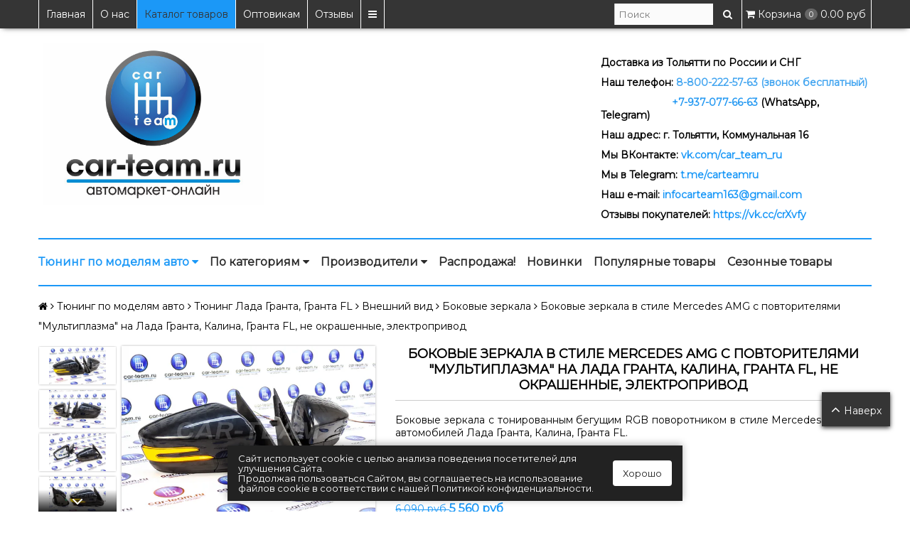

--- FILE ---
content_type: text/html; charset=utf-8
request_url: https://www.car-team.ru/collection/bokovye-zerkala-na-lada-granta/product/bokovye-zerkala-granta-liftbek-v-stile-mercedes-amg-c-povtoritelem-rgb-na-lada-granta-kalina-granta-fl-ne-okrashennye-elektroprivod
body_size: 51931
content:
<!DOCTYPE html>
<!--[if gt IE 8]-->
  <html class="ie-9">
<!--[endif]-->
<!--[if !IE]>-->
  <html >
<!--<![endif]-->
  <head><link media='print' onload='this.media="all"' rel='stylesheet' type='text/css' href='/served_assets/public/jquery.modal-0c2631717f4ce8fa97b5d04757d294c2bf695df1d558678306d782f4bf7b4773.css'><meta data-config="{&quot;product_id&quot;:222926842}" name="page-config" content="" /><meta data-config="{&quot;money_with_currency_format&quot;:{&quot;delimiter&quot;:&quot; &quot;,&quot;separator&quot;:&quot;.&quot;,&quot;format&quot;:&quot;%n %u&quot;,&quot;unit&quot;:&quot;руб&quot;,&quot;show_price_without_cents&quot;:1},&quot;currency_code&quot;:&quot;RUR&quot;,&quot;currency_iso_code&quot;:&quot;RUB&quot;,&quot;default_currency&quot;:{&quot;title&quot;:&quot;Российский рубль&quot;,&quot;code&quot;:&quot;RUR&quot;,&quot;rate&quot;:1.0,&quot;format_string&quot;:&quot;%n %u&quot;,&quot;unit&quot;:&quot;руб&quot;,&quot;price_separator&quot;:&quot;&quot;,&quot;is_default&quot;:true,&quot;price_delimiter&quot;:&quot;&quot;,&quot;show_price_with_delimiter&quot;:true,&quot;show_price_without_cents&quot;:true},&quot;facebook&quot;:{&quot;pixelActive&quot;:true,&quot;currency_code&quot;:&quot;RUB&quot;,&quot;use_variants&quot;:false},&quot;vk&quot;:{&quot;pixel_active&quot;:null,&quot;price_list_id&quot;:null},&quot;new_ya_metrika&quot;:true,&quot;ecommerce_data_container&quot;:&quot;dataLayer&quot;,&quot;common_js_version&quot;:null,&quot;vue_ui_version&quot;:null,&quot;feedback_captcha_enabled&quot;:&quot;1&quot;,&quot;account_id&quot;:353965,&quot;hide_items_out_of_stock&quot;:false,&quot;forbid_order_over_existing&quot;:false,&quot;minimum_items_price&quot;:null,&quot;enable_comparison&quot;:true,&quot;locale&quot;:&quot;ru&quot;,&quot;client_group&quot;:null,&quot;consent_to_personal_data&quot;:{&quot;active&quot;:true,&quot;obligatory&quot;:false,&quot;description&quot;:&quot;Настоящим подтверждаю, что я ознакомлен и согласен с условиями \u003ca href=&#39;/page/oferta&#39; target=&#39;blank&#39;\u003eоферты и политики конфиденциальности\u003c/a\u003e.&quot;},&quot;recaptcha_key&quot;:&quot;6LfXhUEmAAAAAOGNQm5_a2Ach-HWlFKD3Sq7vfFj&quot;,&quot;recaptcha_key_v3&quot;:&quot;6LcZi0EmAAAAAPNov8uGBKSHCvBArp9oO15qAhXa&quot;,&quot;yandex_captcha_key&quot;:&quot;ysc1_ec1ApqrRlTZTXotpTnO8PmXe2ISPHxsd9MO3y0rye822b9d2&quot;,&quot;checkout_float_order_content_block&quot;:true,&quot;available_products_characteristics_ids&quot;:null,&quot;sber_id_app_id&quot;:&quot;5b5a3c11-72e5-4871-8649-4cdbab3ba9a4&quot;,&quot;theme_generation&quot;:2,&quot;quick_checkout_captcha_enabled&quot;:false,&quot;max_order_lines_count&quot;:500,&quot;sber_bnpl_min_amount&quot;:1000,&quot;sber_bnpl_max_amount&quot;:150000,&quot;counter_settings&quot;:{&quot;data_layer_name&quot;:&quot;dataLayer&quot;,&quot;new_counters_setup&quot;:false,&quot;add_to_cart_event&quot;:true,&quot;remove_from_cart_event&quot;:true,&quot;add_to_wishlist_event&quot;:true},&quot;site_setting&quot;:{&quot;show_cart_button&quot;:true,&quot;show_service_button&quot;:false,&quot;show_marketplace_button&quot;:false,&quot;show_quick_checkout_button&quot;:true},&quot;warehouses&quot;:[],&quot;captcha_type&quot;:&quot;google&quot;,&quot;human_readable_urls&quot;:false}" name="shop-config" content="" /><meta name='js-evnvironment' content='production' /><meta name='default-locale' content='ru' /><meta name='insales-redefined-api-methods' content="[]" /><script src="/packs/js/shop_bundle-2b0004e7d539ecb78a46.js"></script><script type="text/javascript" src="https://static.insales-cdn.com/assets/static-versioned/v3.72/static/libs/lodash/4.17.21/lodash.min.js"></script>
<!--InsalesCounter -->
<script type="text/javascript">
(function() {
  if (typeof window.__insalesCounterId !== 'undefined') {
    return;
  }

  try {
    Object.defineProperty(window, '__insalesCounterId', {
      value: 353965,
      writable: true,
      configurable: true
    });
  } catch (e) {
    console.error('InsalesCounter: Failed to define property, using fallback:', e);
    window.__insalesCounterId = 353965;
  }

  if (typeof window.__insalesCounterId === 'undefined') {
    console.error('InsalesCounter: Failed to set counter ID');
    return;
  }

  let script = document.createElement('script');
  script.async = true;
  script.src = '/javascripts/insales_counter.js?7';
  let firstScript = document.getElementsByTagName('script')[0];
  firstScript.parentNode.insertBefore(script, firstScript);
})();
</script>
<!-- /InsalesCounter -->

    <title>📦Купить Боковые зеркала в стиле Mercedes AMG c повторителями "Мультиплазма" на Лада Гранта, Калина, Гранта FL, не окрашенные, электропривод по выгодной цене🔥 в интернет-магазине CAR-TEAM.RU</title>
    
	<meta name="robots" content="index,follow" />    
	
    
    
  
    

<meta charset="utf-8" />
<meta http-equiv="X-UA-Compatible" content="IE=edge,chrome=1" />
<!--[if IE]><script src="//html5shiv.googlecode.com/svn/trunk/html5.js"></script><![endif]-->
<!--[if lt IE 9]>
  <script src="//css3-mediaqueries-js.googlecode.com/svn/trunk/css3-mediaqueries.js"></script>
<![endif]-->

<meta name="SKYPE_TOOLBAR" content="SKYPE_TOOLBAR_PARSER_COMPATIBLE" />
<meta name="viewport" content="width=device-width, initial-scale=1.0, maximum-scale=1.0, user-scalable=no">

<script>
 	function yaGoal(counter, goal, goalParams, goalCallback) {
  if (!Number.isInteger(counter) || typeof goal !== 'string') {
    console.error('Invalid arguments');
    return;
  }
  if ('ym' in window) {
    ym(counter, 'reachGoal', goal, goalParams, goalCallback);
    return;
  }
  if (`yaCounter${counter}` in window) {
    window[`yaCounter${counter}`].reachGoal(goal, goalParams, goalCallback);
    return;
  }
  console.error(`Failed to reach the goal "${goal}" for counter ${counter}`);
} 
</script>


    <meta property="og:title" content="Боковые зеркала в стиле Mercedes AMG c повторителями "Мультиплазма" на Лада Гранта, Калина, Гранта FL, не окрашенные, электропривод" />
    
      <meta property="og:image" content="https://static.insales-cdn.com/images/products/1/8064/391683968/compact_IMG_8048.jpg" />
    
    <meta property="og:type" content="website" />
    <meta property="og:url" content="https://www.car-team.ru/collection/bokovye-zerkala-na-lada-granta/product/bokovye-zerkala-granta-liftbek-v-stile-mercedes-amg-c-povtoritelem-rgb-na-lada-granta-kalina-granta-fl-ne-okrashennye-elektroprivod" />
  

<meta name="description" content="🛒Заказать Боковые зеркала в стиле Mercedes AMG c повторителями "Мультиплазма" на Лада Гранта, Калина, Гранта FL, не окрашенные, электропривод с доставкой по России. В интернет-магазине CAR-TEAM.RU широкий ассортимент запчастей и аксессуаров для авто. ♦ Принимаем заказы 24/7 ♦ Гарантия на товары! ♦ Низкиe цены! ♦ Высокое качество!🔥 8-800-222-57-63 (звонок бесплатный)📞">


  <link rel="canonical" href="https://www.car-team.ru/collection/bokovye-zerkala-na-lada-granta/product/bokovye-zerkala-granta-liftbek-v-stile-mercedes-amg-c-povtoritelem-rgb-na-lada-granta-kalina-granta-fl-ne-okrashennye-elektroprivod"/>



<link rel="alternate" type="application/rss+xml" title="Блог..." href="/blogs/blog.atom" />
<link href="https://static.insales-cdn.com/assets/1/5159/1528871/1765396620/favicon.ico" rel="icon" type="image/x-icon">
<link rel="apple-touch-icon" sizes="180x180" href="https://static.insales-cdn.com/assets/1/5159/1528871/1765396620/apple-touch-icon.png">

<!-- CDN -->



<link href='https://fonts.googleapis.com/css?family=Roboto+Slab:400,700,300&subset=latin,cyrillic-ext' rel='stylesheet' type='text/css'>
<link href="https://fonts.googleapis.com/css?family=Yanone+Kaffeesatz" rel="stylesheet">
<link href="https://fonts.googleapis.com/css2?family=Montserrat" rel="stylesheet">
<link rel="stylesheet" href="//maxcdn.bootstrapcdn.com/font-awesome/4.7.0/css/font-awesome.min.css">


  <script type="text/javascript" src="//ajax.googleapis.com/ajax/libs/jquery/1.11.0/jquery.min.js"></script>



<!--
<script src="http://jsconsole.com/remote.js?BE5094EE-C8C4-4612-AE87-011F2BADF1E7"></script>
<!-- -->
<!-- CDN end -->


<link type="text/css" rel="stylesheet" media="all" href="https://static.insales-cdn.com/assets/1/5159/1528871/1765396620/template.css" />


<script type="text/javascript" src="https://static.insales-cdn.com/assets/1/5159/1528871/1765396620/modernizr.js"></script>
<link type="text/css" rel="stylesheet" media="all" href="https://static.insales-cdn.com/assets/1/5159/1528871/1765396620/custom-user.css" />

<link rel="stylesheet" href="https://unpkg.com/swiper/swiper-bundle.min.css">
<script src="https://unpkg.com/swiper/swiper-bundle.min.js"></script>
<meta name="google-site-verification" content="cuK2wdrwj6tf1ydfT7a78zDzx3QefdKF5r1Tyl_Zo5I" />
<!-- Global site tag (gtag.js) - Google Analytics -->
<script async src="https://www.googletagmanager.com/gtag/js?id=G-G3MXCZ8V28"></script>
<script>
window.dataLayer = window.dataLayer || [];
function gtag(){dataLayer.push(arguments);}
gtag('js', new Date());

gtag('config', 'G-G3MXCZ8V28');
</script>
 
<script>window.yaContextCb = window.yaContextCb || [] </script> 
<script async src="https://yandex.ru/ads/system/context.js"></script>
<script async src="https://cdn.digitalcaramel.com/caramel.js"></script>
  <meta name='product-id' content='222926842' />
</head>

<body>
  <header>
  
        <!--noindex-->
  
  <div class="section--top_line">
    <div class="wrap row padded-inner-sides">

      <div class="top_menu fl">
        

        <div class="top_menu
                    sm-hidden xs-hidden"
        >
          <ul class="menu menu--top menu--horizontal">
            
              <li class="menu-node menu-node--top
                        "
              >
                <a href="/"
                    class="menu-link"
                >
                  Главная
                </a>
              </li>
            
              <li class="menu-node menu-node--top
                        "
              >
                <a href="/page/o-nas"
                    class="menu-link"
                >
                  О нас
                </a>
              </li>
            
              <li class="menu-node menu-node--top
                        menu-node--current"
              >
                <a href="/collection/dop-oborudovanie"
                    class="menu-link"
                >
                  Каталог товаров
                </a>
              </li>
            
              <li class="menu-node menu-node--top
                        "
              >
                <a href="/page/optovikam"
                    class="menu-link"
                >
                  Оптовикам
                </a>
              </li>
            
              <li class="menu-node menu-node--top
                        "
              >
                <a href="/page/otzyvy-nashih-klientov"
                    class="menu-link"
                >
                  Отзывы
                </a>
              </li>
            

            
              <li class="menu-node menu-node--top">
                <a href="#" class="menu-link js-menu-top_menu-toggler">
                  <i class="fa fa-bars"></i>
                </a>

                <ul class="menu menu--top_dropdown menu--top_dropdown-left
                          menu--vertical menu--dropdown"
                >
                  
                    <li class="menu-node menu-node--top_dropdown
                              "
                    >
                      <a href="/blogs/blog" class="menu-link">
                        Акции и Новости
                      </a>
                    </li>
                  
                    <li class="menu-node menu-node--top_dropdown
                              "
                    >
                      <a href="/page/delivery" class="menu-link">
                        Доставка и Оплата
                      </a>
                    </li>
                  
                    <li class="menu-node menu-node--top_dropdown
                              "
                    >
                      <a href="/page/kontakty" class="menu-link">
                        Контакты и Режим работы
                      </a>
                    </li>
                  
                    <li class="menu-node menu-node--top_dropdown
                              "
                    >
                      <a href="/page/nashi-garantii" class="menu-link">
                        Гарантия, обмен и возврат
                      </a>
                    </li>
                  
                    <li class="menu-node menu-node--top_dropdown
                              "
                    >
                      <a href="/client_account/login" class="menu-link">
                        Личный кабинет
                      </a>
                    </li>
                  
                    <li class="menu-node menu-node--top_dropdown
                              "
                    >
                      <a href="/page/politika_konfidicialnosti" class="menu-link">
                        Политика конфиденциальности
                      </a>
                    </li>
                  
                    <li class="menu-node menu-node--top_dropdown
                              "
                    >
                      <a href="/page/publichnyy-dogovor-oferty" class="menu-link">
                        Публичный договор оферты
                      </a>
                    </li>
                  
                </ul>
              </li>
            
          </ul>
        </div>

        <div class="top_menu
                    lg-hidden md-hidden"
        >
          <ul class="menu menu--top menu--horizontal">
            <li class="menu-node menu-node--top">
              <a href="#" class="menu-link js-menu-top_menu-toggler">
                <i class="fa fa-bars"></i>
              </a>

              <ul class="menu menu--top_dropdown menu--top_dropdown-left
                        menu--vertical menu--dropdown"
              >
                
                  <li class="menu-node menu-node--top_dropdown
                            "
                  >
                    <a href="/" class="menu-link">
                      Главная
                    </a>
                  </li>
                
                  <li class="menu-node menu-node--top_dropdown
                            "
                  >
                    <a href="/page/o-nas" class="menu-link">
                      О нас
                    </a>
                  </li>
                
                  <li class="menu-node menu-node--top_dropdown
                            menu-node--current"
                  >
                    <a href="/collection/dop-oborudovanie" class="menu-link">
                      Каталог товаров
                    </a>
                  </li>
                
                  <li class="menu-node menu-node--top_dropdown
                            "
                  >
                    <a href="/page/optovikam" class="menu-link">
                      Оптовикам
                    </a>
                  </li>
                
                  <li class="menu-node menu-node--top_dropdown
                            "
                  >
                    <a href="/page/otzyvy-nashih-klientov" class="menu-link">
                      Отзывы
                    </a>
                  </li>
                
                  <li class="menu-node menu-node--top_dropdown
                            "
                  >
                    <a href="/blogs/blog" class="menu-link">
                      Акции и Новости
                    </a>
                  </li>
                
                  <li class="menu-node menu-node--top_dropdown
                            "
                  >
                    <a href="/page/delivery" class="menu-link">
                      Доставка и Оплата
                    </a>
                  </li>
                
                  <li class="menu-node menu-node--top_dropdown
                            "
                  >
                    <a href="/page/kontakty" class="menu-link">
                      Контакты и Режим работы
                    </a>
                  </li>
                
                  <li class="menu-node menu-node--top_dropdown
                            "
                  >
                    <a href="/page/nashi-garantii" class="menu-link">
                      Гарантия, обмен и возврат
                    </a>
                  </li>
                
                  <li class="menu-node menu-node--top_dropdown
                            "
                  >
                    <a href="/client_account/login" class="menu-link">
                      Личный кабинет
                    </a>
                  </li>
                
                  <li class="menu-node menu-node--top_dropdown
                            "
                  >
                    <a href="/page/politika_konfidicialnosti" class="menu-link">
                      Политика конфиденциальности
                    </a>
                  </li>
                
                  <li class="menu-node menu-node--top_dropdown
                            "
                  >
                    <a href="/page/publichnyy-dogovor-oferty" class="menu-link">
                      Публичный договор оферты
                    </a>
                  </li>
                
              </ul>
            </li>
          </ul>
        </div>
      </div>

      
      
        <span class="fr
                    sm-hidden xs-hidden"
        >
          

<div class="basket">
  <a href="/cart_items" class="basket-link">
    <span class="basket-icon">
      <i class="fa fa-shopping-cart"></i>
      <span class="basket-title mc-hidden">Корзина</span>
    </span>

    <span class="basket-total">
      <span class="basket-items_count
                  js-basket-items_count"
      >
        0
      </span>

      <span class="basket-items_price
                  js-basket-total_price"
      >
        0 руб
      </span>
    </span>
  </a>

  <div class="basket-dropdown basket_list
              sm-hidden xs-hidden
              padded-inner"
  >
  </div>
</div>
        </span>
      

      <div class="language fr">
        


      </div>

      


      
      <span class="search_widget-toggler
                  lg-hidden md-hidden
                  fr
                  js-search_widget-toggler"
      >
        <span class="">
          Поиск
        </span>
        <i class="fa fa-search"></i>
      </span>

      <span class="lg-fr md-fr
                  sm-hidden xs-hidden
                  js-search_widget-wrapper"
        >
          <form action="/search"
      method="get"
      class="search_widget search_widget--header"
>
  

  <input  type="text"
          name="q"
          value=""
          placeholder="Поиск"

          class="search_widget-field"
  />

  <button type="submit" class="search_widget-submit">
    <i class="fa fa-search"></i>
  </button>
</form>
        </span>
    </div>
  </div>

  
  <div class="section--header sm-hidden xs-hidden">
    <div class="wrap row padded">

      <div class="lg-grid-8 md-grid-7 sm-grid-12 xs-grid-12
                  sm-center xs-center
                  padded"
      >
        <div class="lg-grid-5 md-grid-5 sm-grid-12 xs-grid-12 padded"><a href="/" class="logo">
  
    <img src="https://static.insales-cdn.com/assets/1/5159/1528871/1765396620/logo.png" alt="CAR-TEAM - Автозапчасти и Тюнинг на ВАЗ/LADA" title="CAR-TEAM - Автозапчасти и Тюнинг на ВАЗ/LADA" />
  
</a></div>
        <div class="lg-grid-7 md-grid-7 sm-hidden xs-hidden padded">
          
          
          
          
          
          
          
        </div>
        
      </div>

      <div class="lg-grid-4 md-grid-5
                  lg-right md-right
                  padded
                  editor sm-hidden xs-hidden"
      >
        <p style="margin-bottom: 7px;">&nbsp;</p>
<p style="text-align: left;"><strong>Доставка из Тольятти по России и СНГ</strong></p>
<div class="callback header-btn-callback">Обратный звонок</div>
<p style="text-align: left;"><strong>Наш телефон: <a href="tel:8-800-222-57-63"><span style="color: #43a5f0;">8-800-222-57-63 (звонок бесплатный)</span></a></strong></p>
<p style="text-align: left;"><strong><a href="tel:+7-937-077-66-63"><span style="color: #279af2;">&nbsp; &nbsp; &nbsp; &nbsp; &nbsp; &nbsp; &nbsp; &nbsp; &nbsp; &nbsp; &nbsp; &nbsp; &nbsp;+7-937-077-66-63 </span></a>(WhatsApp, Telegram)&nbsp;</strong></p>
<div class="mobile-hide xs-hidden">
<p><strong style="text-align: left;">Наш адрес: г. Тольятти, Коммунальная 16</strong></p>
</div>
<p style="text-align: left;"><strong>Мы ВКонтакте: <a href="https://vk.com/car_team_ru" rel="noopener noreferrer" target="_blank" title="vk.com/car_team_ru">vk.com/car_team_ru</a></strong></p>
<p style="text-align: left;"><strong>Мы в Telegram: <a href="https://t.me/carteamru" rel="noopener" target="_blank">t.me/carteamru</a></strong></p>
<p style="text-align: left;"><strong>Наш e-mail: <a href="mailto:infocarteam163@gmail.com" rel="noopener" target="_blank" title="infocarteam163@gmail.com">infocarteam163@gmail.com</a></strong></p>
<p style="text-align: left;"><strong>Отзывы покупателей: <a href="https://vk.cc/crXvfy" rel="noopener" target="_blank">https://vk.cc/crXvfy</a></strong></p>
      </div>
      
      <div class="sm-grid-12 xs-grid-12
                  sm-center xs-center
                  padded
                  editor lg-hidden md-hidden"
      >
        <p><strong>Доставка из Тольятти по России и СНГ</strong></p>
<p><strong>Мы ВКонтакте:&nbsp;<a href="https://vk.com/car_team_ru" rel="noopener noreferrer" target="_blank" title="vk.com/car_team_ru">vk.com/car_team_ru</a></strong></p>
<p><strong>Мы в Telegram:&nbsp;<a href="https://t.me/carteamru" rel="noopener" target="_blank">t.me/carteamru</a></strong></p>
<p><strong>Наш адрес: г. Тольятти, <strong style="text-align: left;">Коммунальная 16</strong></strong></p>
<p style="text-align: left;"><strong>Звоните: <span style="color: #2893eb;">8-800-222-57-63 (звонок бесплатный)</span></strong></p>
<p style="text-align: left;"><strong><a href="tel:+79370776663">+7-937-077-66-63 (WhatsApp, Telegram)</a></strong></p>
<p><strong>Безопасная оплата банковскими картами</strong></p>
<p><strong>Быстрая обратная связь (ПН-ПТ с 9.00 до 18.00)</strong></p>
<p><strong>Отзывы покупателей: <a href="https://vk.cc/crXvfy" rel="noopener" target="_blank">https://vk.cc/crXvfy</a></strong></p>
      </div>
    </div>
  </div>
<!--/noindex-->   
  <div class="section--main_menu menu--main__margin-mobile
              row"
  >
    <div class="wrap padded-inner-sides">
      

<div class="sm-hidden xs-hidden">
  <ul class="menu menu--main menu--horizontal">
    
    
      <li class="menu-node menu-node--main_lvl_1">
        

        <a href="/collection/dop-oborudovanie"
            class="menu-link
                  menu-link--current"
        >
          Тюнинг по моделям авто

          
            <span class="menu-marker menu-marker--parent menu-marker--rotate">
              <i class="fa fa-caret-down"></i>
            </span>
          
        </a>

        
          <ul class="menu menu--vertical menu--dropdown">
            
              <li class="menu-node menu-node--main_lvl_2">
                
                <a href="/collection/vesta"
                    class="menu-link
                          "
                >
                  Тюнинг Лада Веста

                  
                    <span class="menu-marker menu-marker--parent">
                      <i class="fa fa-angle-right"></i>
                    </span>
                  
                </a>

                
                  <ul class="menu menu--side menu--vertical">
                    
                      <li class="menu-node menu-node--main_lvl_3">
                        <a href="/collection/avtosvet-na-lada-vesta"
                            class="menu-link
                                  "
                        >
                          Автосвет
                        </a>
                      </li>
                    
                      <li class="menu-node menu-node--main_lvl_3">
                        <a href="/collection/aksessuary-lada-na-vesta"
                            class="menu-link
                                  "
                        >
                          Аксессуары
                        </a>
                      </li>
                    
                      <li class="menu-node menu-node--main_lvl_3">
                        <a href="/collection/vneshniy-vid-na-lada-vesta"
                            class="menu-link
                                  "
                        >
                          Внешний вид
                        </a>
                      </li>
                    
                      <li class="menu-node menu-node--main_lvl_3">
                        <a href="/collection/sistema-vpuska-na-lada-vesta"
                            class="menu-link
                                  "
                        >
                          Впускная система
                        </a>
                      </li>
                    
                      <li class="menu-node menu-node--main_lvl_3">
                        <a href="/collection/vyhlopnaya-sistema-na-lada-vesta"
                            class="menu-link
                                  "
                        >
                          Выхлопная система
                        </a>
                      </li>
                    
                      <li class="menu-node menu-node--main_lvl_3">
                        <a href="/collection/dvigatel-na-lada-vesta"
                            class="menu-link
                                  "
                        >
                          Двигатель
                        </a>
                      </li>
                    
                      <li class="menu-node menu-node--main_lvl_3">
                        <a href="/collection/podveska-na-lada-vesta"
                            class="menu-link
                                  "
                        >
                          Подвеска
                        </a>
                      </li>
                    
                      <li class="menu-node menu-node--main_lvl_3">
                        <a href="/collection/rulevoe-upravlenie-na-lada-vesta"
                            class="menu-link
                                  "
                        >
                          Рулевое управление
                        </a>
                      </li>
                    
                      <li class="menu-node menu-node--main_lvl_3">
                        <a href="/collection/salon-lada-vesta"
                            class="menu-link
                                  "
                        >
                          Салон
                        </a>
                      </li>
                    
                      <li class="menu-node menu-node--main_lvl_3">
                        <a href="/collection/stekloochistiteli-i-komplektuyuschie-na-lada-vesta"
                            class="menu-link
                                  "
                        >
                          Стеклоочистители и комплектующие
                        </a>
                      </li>
                    
                      <li class="menu-node menu-node--main_lvl_3">
                        <a href="/collection/tormoznaya-sistema-na-lada-vesta"
                            class="menu-link
                                  "
                        >
                          Тормозная система
                        </a>
                      </li>
                    
                      <li class="menu-node menu-node--main_lvl_3">
                        <a href="/collection/transmissiya-na-lada-vesta"
                            class="menu-link
                                  "
                        >
                          Трансмиссия
                        </a>
                      </li>
                    
                      <li class="menu-node menu-node--main_lvl_3">
                        <a href="/collection/filtry-na-lada-vesta"
                            class="menu-link
                                  "
                        >
                          Фильтры (воздушные, масляные, топливные, салонные)
                        </a>
                      </li>
                    
                      <li class="menu-node menu-node--main_lvl_3">
                        <a href="/collection/elektrika-i-elektronika-na-lada-vesta"
                            class="menu-link
                                  "
                        >
                          Электрика и электроника
                        </a>
                      </li>
                    
                  </ul>
                
              </li>
            
              <li class="menu-node menu-node--main_lvl_2">
                
                <a href="/collection/tyuning-lada-na-lada-iks-rey"
                    class="menu-link
                          "
                >
                  Тюнинг Лада Икс Рей

                  
                    <span class="menu-marker menu-marker--parent">
                      <i class="fa fa-angle-right"></i>
                    </span>
                  
                </a>

                
                  <ul class="menu menu--side menu--vertical">
                    
                      <li class="menu-node menu-node--main_lvl_3">
                        <a href="/collection/avtosvet-na-lada-iks-rey"
                            class="menu-link
                                  "
                        >
                          Автосвет
                        </a>
                      </li>
                    
                      <li class="menu-node menu-node--main_lvl_3">
                        <a href="/collection/aksessuary-na-lada-iks-rey"
                            class="menu-link
                                  "
                        >
                          Аксессуары
                        </a>
                      </li>
                    
                      <li class="menu-node menu-node--main_lvl_3">
                        <a href="/collection/vneshniy-vid-na-lada-iks-rey"
                            class="menu-link
                                  "
                        >
                          Внешний вид
                        </a>
                      </li>
                    
                      <li class="menu-node menu-node--main_lvl_3">
                        <a href="/collection/sistema-vpuska-na-lada-iks-rey"
                            class="menu-link
                                  "
                        >
                          Впускная система
                        </a>
                      </li>
                    
                      <li class="menu-node menu-node--main_lvl_3">
                        <a href="/collection/vyhlopnaya-sistema-na-lada-iks-rey"
                            class="menu-link
                                  "
                        >
                          Выхлопная система
                        </a>
                      </li>
                    
                      <li class="menu-node menu-node--main_lvl_3">
                        <a href="/collection/dvigatel-na-lada-iks-rey"
                            class="menu-link
                                  "
                        >
                          Двигатель
                        </a>
                      </li>
                    
                      <li class="menu-node menu-node--main_lvl_3">
                        <a href="/collection/podveska-na-lada-iks-rey"
                            class="menu-link
                                  "
                        >
                          Подвеска
                        </a>
                      </li>
                    
                      <li class="menu-node menu-node--main_lvl_3">
                        <a href="/collection/salon-na-lada-iks-ray"
                            class="menu-link
                                  "
                        >
                          Салон
                        </a>
                      </li>
                    
                      <li class="menu-node menu-node--main_lvl_3">
                        <a href="/collection/transmissiya-na-lada-iks-rey"
                            class="menu-link
                                  "
                        >
                          Трансмиссия
                        </a>
                      </li>
                    
                      <li class="menu-node menu-node--main_lvl_3">
                        <a href="/collection/tormoznaya-sistema-na-lada-iks-rey"
                            class="menu-link
                                  "
                        >
                          Тормозная система
                        </a>
                      </li>
                    
                      <li class="menu-node menu-node--main_lvl_3">
                        <a href="/collection/filtry-na-lada-iks-rey"
                            class="menu-link
                                  "
                        >
                          Фильтры (воздушные, масляные, топливные, салонные)
                        </a>
                      </li>
                    
                      <li class="menu-node menu-node--main_lvl_3">
                        <a href="/collection/elektrika-i-elektronika-na-lada-iks-rey"
                            class="menu-link
                                  "
                        >
                          Электрика и электроника
                        </a>
                      </li>
                    
                  </ul>
                
              </li>
            
              <li class="menu-node menu-node--main_lvl_2">
                
                <a href="/collection/priora"
                    class="menu-link
                          "
                >
                  Тюнинг Лада Приора

                  
                    <span class="menu-marker menu-marker--parent">
                      <i class="fa fa-angle-right"></i>
                    </span>
                  
                </a>

                
                  <ul class="menu menu--side menu--vertical">
                    
                      <li class="menu-node menu-node--main_lvl_3">
                        <a href="/collection/avtosvet-na-lada-priora"
                            class="menu-link
                                  "
                        >
                          Автосвет
                        </a>
                      </li>
                    
                      <li class="menu-node menu-node--main_lvl_3">
                        <a href="/collection/aksessuary-na-lada-priora"
                            class="menu-link
                                  "
                        >
                          Аксессуары
                        </a>
                      </li>
                    
                      <li class="menu-node menu-node--main_lvl_3">
                        <a href="/collection/vneshniy-vid-na-lada-priora"
                            class="menu-link
                                  "
                        >
                          Внешний вид
                        </a>
                      </li>
                    
                      <li class="menu-node menu-node--main_lvl_3">
                        <a href="/collection/sistema-vpuska-na-lada-priora"
                            class="menu-link
                                  "
                        >
                          Впускная система
                        </a>
                      </li>
                    
                      <li class="menu-node menu-node--main_lvl_3">
                        <a href="/collection/vyhlopnaya-sistema-na-lada-priora"
                            class="menu-link
                                  "
                        >
                          Выхлопная система
                        </a>
                      </li>
                    
                      <li class="menu-node menu-node--main_lvl_3">
                        <a href="/collection/dvigatel-na-lada-priora"
                            class="menu-link
                                  "
                        >
                          Двигатель
                        </a>
                      </li>
                    
                      <li class="menu-node menu-node--main_lvl_3">
                        <a href="/collection/klimaticheskaya-sistema-i-ventilyaciya-na-lada-priora"
                            class="menu-link
                                  "
                        >
                          Климатическая система и вентиляция
                        </a>
                      </li>
                    
                      <li class="menu-node menu-node--main_lvl_3">
                        <a href="/collection/rulevoe-upravlenie-na-lada-priora"
                            class="menu-link
                                  "
                        >
                          Рулевое управление
                        </a>
                      </li>
                    
                      <li class="menu-node menu-node--main_lvl_3">
                        <a href="/collection/podveska-na-lada-priora"
                            class="menu-link
                                  "
                        >
                          Подвеска
                        </a>
                      </li>
                    
                      <li class="menu-node menu-node--main_lvl_3">
                        <a href="/collection/salon-na-lada-priora"
                            class="menu-link
                                  "
                        >
                          Салон
                        </a>
                      </li>
                    
                      <li class="menu-node menu-node--main_lvl_3">
                        <a href="/collection/stekloochistiteli-i-komplektuyushchie-na-lada-priora"
                            class="menu-link
                                  "
                        >
                          Стеклоочистители и комплектующие
                        </a>
                      </li>
                    
                      <li class="menu-node menu-node--main_lvl_3">
                        <a href="/collection/tormoznaya-sistema-na-lada-priora"
                            class="menu-link
                                  "
                        >
                          Тормозная система
                        </a>
                      </li>
                    
                      <li class="menu-node menu-node--main_lvl_3">
                        <a href="/collection/transmissiya-na-lada-priora"
                            class="menu-link
                                  "
                        >
                          Трансмиссия
                        </a>
                      </li>
                    
                      <li class="menu-node menu-node--main_lvl_3">
                        <a href="/collection/filtry-na-lada-priora"
                            class="menu-link
                                  "
                        >
                          Фильтры (воздушные, масляные, топливные, салонные)
                        </a>
                      </li>
                    
                      <li class="menu-node menu-node--main_lvl_3">
                        <a href="/collection/elektrika-i-elektronika-na-lada-priora"
                            class="menu-link
                                  "
                        >
                          Электрика и электроника
                        </a>
                      </li>
                    
                  </ul>
                
              </li>
            
              <li class="menu-node menu-node--main_lvl_2">
                
                <a href="/collection/granta"
                    class="menu-link
                          menu-link--current"
                >
                  Тюнинг Лада Гранта, Гранта FL

                  
                    <span class="menu-marker menu-marker--parent">
                      <i class="fa fa-angle-right"></i>
                    </span>
                  
                </a>

                
                  <ul class="menu menu--side menu--vertical">
                    
                      <li class="menu-node menu-node--main_lvl_3">
                        <a href="/collection/avtosvet-na-lada-granta"
                            class="menu-link
                                  "
                        >
                          Автосвет
                        </a>
                      </li>
                    
                      <li class="menu-node menu-node--main_lvl_3">
                        <a href="/collection/aksessuary-na-lada-granta"
                            class="menu-link
                                  "
                        >
                          Аксессуары
                        </a>
                      </li>
                    
                      <li class="menu-node menu-node--main_lvl_3">
                        <a href="/collection/vneshniy-vid-na-lada-granta"
                            class="menu-link
                                  menu-link--current"
                        >
                          Внешний вид
                        </a>
                      </li>
                    
                      <li class="menu-node menu-node--main_lvl_3">
                        <a href="/collection/sistema-vpuska-na-lada-granta"
                            class="menu-link
                                  "
                        >
                          Впускная система
                        </a>
                      </li>
                    
                      <li class="menu-node menu-node--main_lvl_3">
                        <a href="/collection/vyhlopnaya-sistema-na-lada-granta"
                            class="menu-link
                                  "
                        >
                          Выхлопная система
                        </a>
                      </li>
                    
                      <li class="menu-node menu-node--main_lvl_3">
                        <a href="/collection/dvigatel-na-lada-granta"
                            class="menu-link
                                  "
                        >
                          Двигатель
                        </a>
                      </li>
                    
                      <li class="menu-node menu-node--main_lvl_3">
                        <a href="/collection/klimaticheskaya-sistema-i-ventilyatsiya-na-lada-granta"
                            class="menu-link
                                  "
                        >
                          Климатическая система и вентиляция
                        </a>
                      </li>
                    
                      <li class="menu-node menu-node--main_lvl_3">
                        <a href="/collection/rulevoe-upravlenie-na-lada-granta"
                            class="menu-link
                                  "
                        >
                          Рулевое управление
                        </a>
                      </li>
                    
                      <li class="menu-node menu-node--main_lvl_3">
                        <a href="/collection/podveska-na-lada-granta"
                            class="menu-link
                                  "
                        >
                          Подвеска
                        </a>
                      </li>
                    
                      <li class="menu-node menu-node--main_lvl_3">
                        <a href="/collection/salon-na-lada-granta"
                            class="menu-link
                                  "
                        >
                          Салон
                        </a>
                      </li>
                    
                      <li class="menu-node menu-node--main_lvl_3">
                        <a href="/collection/stekloochistiteli-i-komplektuyushchie-na-lada-granta"
                            class="menu-link
                                  "
                        >
                          Стеклоочистители и комплектующие
                        </a>
                      </li>
                    
                      <li class="menu-node menu-node--main_lvl_3">
                        <a href="/collection/tormoznaya-sistema-na-lada-granta"
                            class="menu-link
                                  "
                        >
                          Тормозная ситсема
                        </a>
                      </li>
                    
                      <li class="menu-node menu-node--main_lvl_3">
                        <a href="/collection/transmissiya-na-lada-granta"
                            class="menu-link
                                  "
                        >
                          Трансмиссия
                        </a>
                      </li>
                    
                      <li class="menu-node menu-node--main_lvl_3">
                        <a href="/collection/filtry-na-lada-granta"
                            class="menu-link
                                  "
                        >
                          Фильтры (воздушные, масляные, топливные, салонные)
                        </a>
                      </li>
                    
                      <li class="menu-node menu-node--main_lvl_3">
                        <a href="/collection/elektrika-i-elektronika-na-lada-granta"
                            class="menu-link
                                  "
                        >
                          Электрика и электроника
                        </a>
                      </li>
                    
                  </ul>
                
              </li>
            
              <li class="menu-node menu-node--main_lvl_2">
                
                <a href="/collection/kalina"
                    class="menu-link
                          "
                >
                  Тюнинг Лада Калина

                  
                    <span class="menu-marker menu-marker--parent">
                      <i class="fa fa-angle-right"></i>
                    </span>
                  
                </a>

                
                  <ul class="menu menu--side menu--vertical">
                    
                      <li class="menu-node menu-node--main_lvl_3">
                        <a href="/collection/avtosvet-na-lada-kalina"
                            class="menu-link
                                  "
                        >
                          Автосвет
                        </a>
                      </li>
                    
                      <li class="menu-node menu-node--main_lvl_3">
                        <a href="/collection/aksessuary-na-lada-kalina"
                            class="menu-link
                                  "
                        >
                          Аксессуары
                        </a>
                      </li>
                    
                      <li class="menu-node menu-node--main_lvl_3">
                        <a href="/collection/vneshniy-vid-na-lada-kalina"
                            class="menu-link
                                  "
                        >
                          Внешний вид
                        </a>
                      </li>
                    
                      <li class="menu-node menu-node--main_lvl_3">
                        <a href="/collection/sistema-vpuska-na-lada-kalina"
                            class="menu-link
                                  "
                        >
                          Впускная система
                        </a>
                      </li>
                    
                      <li class="menu-node menu-node--main_lvl_3">
                        <a href="/collection/vyhlopnaya-sistema-na-lada-kalina"
                            class="menu-link
                                  "
                        >
                          Выхлопная система
                        </a>
                      </li>
                    
                      <li class="menu-node menu-node--main_lvl_3">
                        <a href="/collection/dvigatel-na-lada-kalina"
                            class="menu-link
                                  "
                        >
                          Двигатель
                        </a>
                      </li>
                    
                      <li class="menu-node menu-node--main_lvl_3">
                        <a href="/collection/klimaticheskaya-sistema-i-ventilyatsiya-na-lada-kalina"
                            class="menu-link
                                  "
                        >
                          Климатическая система и вентиляция
                        </a>
                      </li>
                    
                      <li class="menu-node menu-node--main_lvl_3">
                        <a href="/collection/podveska-na-lada-kalina"
                            class="menu-link
                                  "
                        >
                          Подвеска
                        </a>
                      </li>
                    
                      <li class="menu-node menu-node--main_lvl_3">
                        <a href="/collection/salon-na-lada-kalina"
                            class="menu-link
                                  "
                        >
                          Салон
                        </a>
                      </li>
                    
                      <li class="menu-node menu-node--main_lvl_3">
                        <a href="/collection/stekloochistiteli-i-komplektuyushchie-na-lada-kalina"
                            class="menu-link
                                  "
                        >
                          Стеклоочистители и комплектующие
                        </a>
                      </li>
                    
                      <li class="menu-node menu-node--main_lvl_3">
                        <a href="/collection/rulevoe-upravlenie-na-lada-kalina"
                            class="menu-link
                                  "
                        >
                          Рулевое управление
                        </a>
                      </li>
                    
                      <li class="menu-node menu-node--main_lvl_3">
                        <a href="/collection/transmissiya-na-lada-kalina"
                            class="menu-link
                                  "
                        >
                          Трансмиссия
                        </a>
                      </li>
                    
                      <li class="menu-node menu-node--main_lvl_3">
                        <a href="/collection/tormoznaya-sistema-na-lada-kalina"
                            class="menu-link
                                  "
                        >
                          Тормозная система
                        </a>
                      </li>
                    
                      <li class="menu-node menu-node--main_lvl_3">
                        <a href="/collection/filtry-na-lada-kalina"
                            class="menu-link
                                  "
                        >
                          Фильтры (воздушные, масляные, топливные, салонные)
                        </a>
                      </li>
                    
                      <li class="menu-node menu-node--main_lvl_3">
                        <a href="/collection/elektrika-i-elektronika-na-lada-kalina"
                            class="menu-link
                                  "
                        >
                          Электрика и электроника
                        </a>
                      </li>
                    
                  </ul>
                
              </li>
            
              <li class="menu-node menu-node--main_lvl_2">
                
                <a href="/collection/niva-4x4"
                    class="menu-link
                          "
                >
                  Тюнинг Лада Нива 4*4

                  
                    <span class="menu-marker menu-marker--parent">
                      <i class="fa fa-angle-right"></i>
                    </span>
                  
                </a>

                
                  <ul class="menu menu--side menu--vertical">
                    
                      <li class="menu-node menu-node--main_lvl_3">
                        <a href="/collection/avtosvet-na-lada-niva-4x4"
                            class="menu-link
                                  "
                        >
                          Автосвет
                        </a>
                      </li>
                    
                      <li class="menu-node menu-node--main_lvl_3">
                        <a href="/collection/aksessuary-na-lada-niva-4x4"
                            class="menu-link
                                  "
                        >
                          Аксессуары
                        </a>
                      </li>
                    
                      <li class="menu-node menu-node--main_lvl_3">
                        <a href="/collection/vneshniy-vid-na-lada-niva-4x4"
                            class="menu-link
                                  "
                        >
                          Внешний вид
                        </a>
                      </li>
                    
                      <li class="menu-node menu-node--main_lvl_3">
                        <a href="/collection/sistema-vpuska-na-lada-niva-4x4"
                            class="menu-link
                                  "
                        >
                          Впускная система
                        </a>
                      </li>
                    
                      <li class="menu-node menu-node--main_lvl_3">
                        <a href="/collection/vyhlopnaya-sistema-na-lada-niva-4x4"
                            class="menu-link
                                  "
                        >
                          Выхлопная система
                        </a>
                      </li>
                    
                      <li class="menu-node menu-node--main_lvl_3">
                        <a href="/collection/dvigatel-na-lada-niva-4x4"
                            class="menu-link
                                  "
                        >
                          Двигатель
                        </a>
                      </li>
                    
                      <li class="menu-node menu-node--main_lvl_3">
                        <a href="/collection/klimaticheskaya-sistema-i-ventilyaciya-na-lada-niva-4x4"
                            class="menu-link
                                  "
                        >
                          Климатическая система и вентиляция
                        </a>
                      </li>
                    
                      <li class="menu-node menu-node--main_lvl_3">
                        <a href="/collection/podveska-na-lada-niva-4x4"
                            class="menu-link
                                  "
                        >
                          Подвеска
                        </a>
                      </li>
                    
                      <li class="menu-node menu-node--main_lvl_3">
                        <a href="/collection/rulevoe-upravlenie-na-lada-niva-4x4"
                            class="menu-link
                                  "
                        >
                          Рулевое управление
                        </a>
                      </li>
                    
                      <li class="menu-node menu-node--main_lvl_3">
                        <a href="/collection/salon-na-lada-niva-4x4"
                            class="menu-link
                                  "
                        >
                          Салон
                        </a>
                      </li>
                    
                      <li class="menu-node menu-node--main_lvl_3">
                        <a href="/collection/stekloochistiteli-i-komplektuyushchie-na-lada-niva-4x4"
                            class="menu-link
                                  "
                        >
                          Стеклоочистители и комплектующие
                        </a>
                      </li>
                    
                      <li class="menu-node menu-node--main_lvl_3">
                        <a href="/collection/tormoznaya-sistema-na-lada-niva-4x4"
                            class="menu-link
                                  "
                        >
                          Тормозная система
                        </a>
                      </li>
                    
                      <li class="menu-node menu-node--main_lvl_3">
                        <a href="/collection/transmissiya-na-lada-niva-4x4"
                            class="menu-link
                                  "
                        >
                          Трансмиссия
                        </a>
                      </li>
                    
                      <li class="menu-node menu-node--main_lvl_3">
                        <a href="/collection/filtry-na-lada-niva-4x4"
                            class="menu-link
                                  "
                        >
                          Фильтры (воздушные, масляные, топливные, салонные)
                        </a>
                      </li>
                    
                      <li class="menu-node menu-node--main_lvl_3">
                        <a href="/collection/elektrika-i-elektronika-na-lada-niva-4x4"
                            class="menu-link
                                  "
                        >
                          Электрика и электроника
                        </a>
                      </li>
                    
                  </ul>
                
              </li>
            
              <li class="menu-node menu-node--main_lvl_2">
                
                <a href="/collection/shevrole-niva"
                    class="menu-link
                          "
                >
                  Тюнинг Шевроле Нива

                  
                    <span class="menu-marker menu-marker--parent">
                      <i class="fa fa-angle-right"></i>
                    </span>
                  
                </a>

                
                  <ul class="menu menu--side menu--vertical">
                    
                      <li class="menu-node menu-node--main_lvl_3">
                        <a href="/collection/avtosvet-na-shevrole-niva"
                            class="menu-link
                                  "
                        >
                          Автосвет
                        </a>
                      </li>
                    
                      <li class="menu-node menu-node--main_lvl_3">
                        <a href="/collection/aksessuary-na-shevrole-niva"
                            class="menu-link
                                  "
                        >
                          Аксессуары
                        </a>
                      </li>
                    
                      <li class="menu-node menu-node--main_lvl_3">
                        <a href="/collection/vneshniy-vid-na-shevrole-niva"
                            class="menu-link
                                  "
                        >
                          Внешний вид
                        </a>
                      </li>
                    
                      <li class="menu-node menu-node--main_lvl_3">
                        <a href="/collection/sistema-vpuska-na-shevrole-niva"
                            class="menu-link
                                  "
                        >
                          Впускная система
                        </a>
                      </li>
                    
                      <li class="menu-node menu-node--main_lvl_3">
                        <a href="/collection/vyhlopnaya-sistema-na-shevrole-niva"
                            class="menu-link
                                  "
                        >
                          Выхлопная система
                        </a>
                      </li>
                    
                      <li class="menu-node menu-node--main_lvl_3">
                        <a href="/collection/dvigatel-na-shevrole-niva"
                            class="menu-link
                                  "
                        >
                          Двигатель
                        </a>
                      </li>
                    
                      <li class="menu-node menu-node--main_lvl_3">
                        <a href="/collection/klimaticheskaya-sistema-i-ventilyaciya-na-shevrole-niva"
                            class="menu-link
                                  "
                        >
                          Климатическая система и вентиляция
                        </a>
                      </li>
                    
                      <li class="menu-node menu-node--main_lvl_3">
                        <a href="/collection/podveska-na-shevrole-niva"
                            class="menu-link
                                  "
                        >
                          Подвеска
                        </a>
                      </li>
                    
                      <li class="menu-node menu-node--main_lvl_3">
                        <a href="/collection/rulevoe-upravlenie-na-shevrole-niva"
                            class="menu-link
                                  "
                        >
                          Рулевое управление
                        </a>
                      </li>
                    
                      <li class="menu-node menu-node--main_lvl_3">
                        <a href="/collection/salon-na-shevrole-niva"
                            class="menu-link
                                  "
                        >
                          Салон
                        </a>
                      </li>
                    
                      <li class="menu-node menu-node--main_lvl_3">
                        <a href="/collection/stekloochistiteli-i-komplektuyushchie-na-shevrole-niva"
                            class="menu-link
                                  "
                        >
                          Стеклоочистители и комплектующие
                        </a>
                      </li>
                    
                      <li class="menu-node menu-node--main_lvl_3">
                        <a href="/collection/tormoznaya-sistema-na-shevrole-niva"
                            class="menu-link
                                  "
                        >
                          Тормозная система
                        </a>
                      </li>
                    
                      <li class="menu-node menu-node--main_lvl_3">
                        <a href="/collection/transmissiya-na-shevrole-niva"
                            class="menu-link
                                  "
                        >
                          Трансмиссия
                        </a>
                      </li>
                    
                      <li class="menu-node menu-node--main_lvl_3">
                        <a href="/collection/filtry-na-shevrole-niva"
                            class="menu-link
                                  "
                        >
                          Фильтры (воздушные, масляные, топливные, салонные)
                        </a>
                      </li>
                    
                      <li class="menu-node menu-node--main_lvl_3">
                        <a href="/collection/elektrika-i-elektronika-na-shevrole-niva"
                            class="menu-link
                                  "
                        >
                          Электрика и электроника
                        </a>
                      </li>
                    
                  </ul>
                
              </li>
            
              <li class="menu-node menu-node--main_lvl_2">
                
                <a href="/collection/largus"
                    class="menu-link
                          "
                >
                  Тюнинг Лада Ларгус

                  
                    <span class="menu-marker menu-marker--parent">
                      <i class="fa fa-angle-right"></i>
                    </span>
                  
                </a>

                
                  <ul class="menu menu--side menu--vertical">
                    
                      <li class="menu-node menu-node--main_lvl_3">
                        <a href="/collection/avtosvet-na-lada-largus"
                            class="menu-link
                                  "
                        >
                          Автосвет
                        </a>
                      </li>
                    
                      <li class="menu-node menu-node--main_lvl_3">
                        <a href="/collection/aksessuary-na-lada-largus"
                            class="menu-link
                                  "
                        >
                          Аксессуары
                        </a>
                      </li>
                    
                      <li class="menu-node menu-node--main_lvl_3">
                        <a href="/collection/vneshniy-vid-na-lada-largus"
                            class="menu-link
                                  "
                        >
                          Внешний вид
                        </a>
                      </li>
                    
                      <li class="menu-node menu-node--main_lvl_3">
                        <a href="/collection/vyhlopnaya-sistema-na-lada-largus"
                            class="menu-link
                                  "
                        >
                          Выхлопная система
                        </a>
                      </li>
                    
                      <li class="menu-node menu-node--main_lvl_3">
                        <a href="/collection/dvigatel-na-lada-largus"
                            class="menu-link
                                  "
                        >
                          Двигатель
                        </a>
                      </li>
                    
                      <li class="menu-node menu-node--main_lvl_3">
                        <a href="/collection/podveska-na-lada-largus"
                            class="menu-link
                                  "
                        >
                          Подвеска
                        </a>
                      </li>
                    
                      <li class="menu-node menu-node--main_lvl_3">
                        <a href="/collection/rulevoe-upravlenie-na-lada-largus"
                            class="menu-link
                                  "
                        >
                          Рулевое управление
                        </a>
                      </li>
                    
                      <li class="menu-node menu-node--main_lvl_3">
                        <a href="/collection/salon-na-lada-largus"
                            class="menu-link
                                  "
                        >
                          Салон
                        </a>
                      </li>
                    
                      <li class="menu-node menu-node--main_lvl_3">
                        <a href="/collection/stekloochistiteli-i-komplektuyuschie-na-lada-largus"
                            class="menu-link
                                  "
                        >
                          Стеклоочистители и комплектующие
                        </a>
                      </li>
                    
                      <li class="menu-node menu-node--main_lvl_3">
                        <a href="/collection/transmissiya-na-lada-largus"
                            class="menu-link
                                  "
                        >
                          Трансмиссия
                        </a>
                      </li>
                    
                      <li class="menu-node menu-node--main_lvl_3">
                        <a href="/collection/tormoznaya-sistema-na-lada-largus"
                            class="menu-link
                                  "
                        >
                          Тормозная система
                        </a>
                      </li>
                    
                      <li class="menu-node menu-node--main_lvl_3">
                        <a href="/collection/filtry-na-lada-largus"
                            class="menu-link
                                  "
                        >
                          Фильтры (воздушные, масляные, топливные, салонные)
                        </a>
                      </li>
                    
                      <li class="menu-node menu-node--main_lvl_3">
                        <a href="/collection/elektrika-i-elektronika-na-lada-largus"
                            class="menu-link
                                  "
                        >
                          Электрика и электроника
                        </a>
                      </li>
                    
                  </ul>
                
              </li>
            
              <li class="menu-node menu-node--main_lvl_2">
                
                <a href="/collection/vaz-2114-15"
                    class="menu-link
                          "
                >
                  Тюнинг ВАЗ 2113, 2114, 2115

                  
                    <span class="menu-marker menu-marker--parent">
                      <i class="fa fa-angle-right"></i>
                    </span>
                  
                </a>

                
                  <ul class="menu menu--side menu--vertical">
                    
                      <li class="menu-node menu-node--main_lvl_3">
                        <a href="/collection/avtosvet-na-vaz-2113-2114-2115"
                            class="menu-link
                                  "
                        >
                          Автосвет
                        </a>
                      </li>
                    
                      <li class="menu-node menu-node--main_lvl_3">
                        <a href="/collection/aksessuary-na-vaz-2113-2114-2115"
                            class="menu-link
                                  "
                        >
                          Аксессуары
                        </a>
                      </li>
                    
                      <li class="menu-node menu-node--main_lvl_3">
                        <a href="/collection/vneshniy-vid-na-vaz-2113-2114-2115"
                            class="menu-link
                                  "
                        >
                          Внешний вид
                        </a>
                      </li>
                    
                      <li class="menu-node menu-node--main_lvl_3">
                        <a href="/collection/sistema-vpuska-na-vaz-2113-2114-2115"
                            class="menu-link
                                  "
                        >
                          Впускная система
                        </a>
                      </li>
                    
                      <li class="menu-node menu-node--main_lvl_3">
                        <a href="/collection/vyhlopnaya-sistema-na-vaz-2113-2114-2115"
                            class="menu-link
                                  "
                        >
                          Выхлопная система
                        </a>
                      </li>
                    
                      <li class="menu-node menu-node--main_lvl_3">
                        <a href="/collection/dvigatel-na-vaz-2113-2114-2115"
                            class="menu-link
                                  "
                        >
                          Двигатель
                        </a>
                      </li>
                    
                      <li class="menu-node menu-node--main_lvl_3">
                        <a href="/collection/klimaticheskaya-sistema-i-ventilyaciya-na-vaz-2113-2114-2115"
                            class="menu-link
                                  "
                        >
                          Климатическая система и вентиляция
                        </a>
                      </li>
                    
                      <li class="menu-node menu-node--main_lvl_3">
                        <a href="/collection/podveska-na-vaz-2113-2114-2115"
                            class="menu-link
                                  "
                        >
                          Подвеска
                        </a>
                      </li>
                    
                      <li class="menu-node menu-node--main_lvl_3">
                        <a href="/collection/rulevoe-upravlenie-na-vaz-2113-2114-2115"
                            class="menu-link
                                  "
                        >
                          Рулевое управление
                        </a>
                      </li>
                    
                      <li class="menu-node menu-node--main_lvl_3">
                        <a href="/collection/salon-na-vaz-2113-2114-2115"
                            class="menu-link
                                  "
                        >
                          Салон
                        </a>
                      </li>
                    
                      <li class="menu-node menu-node--main_lvl_3">
                        <a href="/collection/stekloochistiteli-i-komplektuyushchie-na-vaz-2113-2114-2115"
                            class="menu-link
                                  "
                        >
                          Стеклоочистители и комплектующие
                        </a>
                      </li>
                    
                      <li class="menu-node menu-node--main_lvl_3">
                        <a href="/collection/tormoznaya-sistema-na-vaz-2113-2114-2115"
                            class="menu-link
                                  "
                        >
                          Тормозная система
                        </a>
                      </li>
                    
                      <li class="menu-node menu-node--main_lvl_3">
                        <a href="/collection/transmissiya-na-vaz-2113-2114-2115"
                            class="menu-link
                                  "
                        >
                          Трансмиссия
                        </a>
                      </li>
                    
                      <li class="menu-node menu-node--main_lvl_3">
                        <a href="/collection/filtry-na-vaz-2113-2114-2115"
                            class="menu-link
                                  "
                        >
                          Фильтры (воздушные, масляные, топливные, салонные)
                        </a>
                      </li>
                    
                      <li class="menu-node menu-node--main_lvl_3">
                        <a href="/collection/elektrika-i-elektronika-na-vaz-2113-2114-2115"
                            class="menu-link
                                  "
                        >
                          Электрика и электроника
                        </a>
                      </li>
                    
                  </ul>
                
              </li>
            
              <li class="menu-node menu-node--main_lvl_2">
                
                <a href="/collection/vaz-2110-12"
                    class="menu-link
                          "
                >
                  Тюнинг ВАЗ 2110, 2111, 2112

                  
                    <span class="menu-marker menu-marker--parent">
                      <i class="fa fa-angle-right"></i>
                    </span>
                  
                </a>

                
                  <ul class="menu menu--side menu--vertical">
                    
                      <li class="menu-node menu-node--main_lvl_3">
                        <a href="/collection/avtosvet-na-vaz-2110-2111-2112"
                            class="menu-link
                                  "
                        >
                          Автосвет
                        </a>
                      </li>
                    
                      <li class="menu-node menu-node--main_lvl_3">
                        <a href="/collection/aksessuary-na-vaz-2110-2111-2112"
                            class="menu-link
                                  "
                        >
                          Аксессуары
                        </a>
                      </li>
                    
                      <li class="menu-node menu-node--main_lvl_3">
                        <a href="/collection/vneshniy-vid-na-vaz-2110-2111-2112"
                            class="menu-link
                                  "
                        >
                          Внешний вид
                        </a>
                      </li>
                    
                      <li class="menu-node menu-node--main_lvl_3">
                        <a href="/collection/sistema-vpuska-na-vaz-2110-2111-2112"
                            class="menu-link
                                  "
                        >
                          Впускная система
                        </a>
                      </li>
                    
                      <li class="menu-node menu-node--main_lvl_3">
                        <a href="/collection/vyhlopnaya-sistema-na-vaz-2110-2111-2112"
                            class="menu-link
                                  "
                        >
                          Выхлопная система
                        </a>
                      </li>
                    
                      <li class="menu-node menu-node--main_lvl_3">
                        <a href="/collection/dvigatel-na-vaz-2110-2111-2112"
                            class="menu-link
                                  "
                        >
                          Двигатель
                        </a>
                      </li>
                    
                      <li class="menu-node menu-node--main_lvl_3">
                        <a href="/collection/klimaticheskaya-sistema-i-ventilyaciya-na-vaz-2110-2111-2112"
                            class="menu-link
                                  "
                        >
                          Климатическая система и вентиляция
                        </a>
                      </li>
                    
                      <li class="menu-node menu-node--main_lvl_3">
                        <a href="/collection/podveska-na-vaz-2110-2111-2112"
                            class="menu-link
                                  "
                        >
                          Подвеска
                        </a>
                      </li>
                    
                      <li class="menu-node menu-node--main_lvl_3">
                        <a href="/collection/rulevoe-upravlenie-na-vaz-2110-2111-2112"
                            class="menu-link
                                  "
                        >
                          Рулевое управление
                        </a>
                      </li>
                    
                      <li class="menu-node menu-node--main_lvl_3">
                        <a href="/collection/salon-na-vaz-2110-2111-2112"
                            class="menu-link
                                  "
                        >
                          Салон
                        </a>
                      </li>
                    
                      <li class="menu-node menu-node--main_lvl_3">
                        <a href="/collection/stekloochistiteli-i-komplektuyushchie-na-vaz-2110-2111-2112"
                            class="menu-link
                                  "
                        >
                          Стеклоочистители и комплектующие
                        </a>
                      </li>
                    
                      <li class="menu-node menu-node--main_lvl_3">
                        <a href="/collection/tormoznaya-sistema-na-vaz-2110-2111-2112"
                            class="menu-link
                                  "
                        >
                          Тормозная система
                        </a>
                      </li>
                    
                      <li class="menu-node menu-node--main_lvl_3">
                        <a href="/collection/transmissiya-na-vaz-2110-2111-2112"
                            class="menu-link
                                  "
                        >
                          Трансмиссия
                        </a>
                      </li>
                    
                      <li class="menu-node menu-node--main_lvl_3">
                        <a href="/collection/filtry-na-vaz-2110-2111-2112"
                            class="menu-link
                                  "
                        >
                          Фильтры (воздушные, масляные, топливные, салонные)
                        </a>
                      </li>
                    
                      <li class="menu-node menu-node--main_lvl_3">
                        <a href="/collection/elektrika-i-elektronika-na-vaz-2110-2111-2112"
                            class="menu-link
                                  "
                        >
                          Электрика и электроника
                        </a>
                      </li>
                    
                  </ul>
                
              </li>
            
              <li class="menu-node menu-node--main_lvl_2">
                
                <a href="/collection/vaz-2108-09"
                    class="menu-link
                          "
                >
                  Тюнинг ВАЗ 2108, 2109, 21099

                  
                    <span class="menu-marker menu-marker--parent">
                      <i class="fa fa-angle-right"></i>
                    </span>
                  
                </a>

                
                  <ul class="menu menu--side menu--vertical">
                    
                      <li class="menu-node menu-node--main_lvl_3">
                        <a href="/collection/avtosvet-na-vaz-2108-2109-21099"
                            class="menu-link
                                  "
                        >
                          Автосвет
                        </a>
                      </li>
                    
                      <li class="menu-node menu-node--main_lvl_3">
                        <a href="/collection/aksessuary-na-vaz-2108-2109-21099"
                            class="menu-link
                                  "
                        >
                          Аксессуары
                        </a>
                      </li>
                    
                      <li class="menu-node menu-node--main_lvl_3">
                        <a href="/collection/vneshniy-vid-na-vaz-2108-2109-21099"
                            class="menu-link
                                  "
                        >
                          Внешний вид
                        </a>
                      </li>
                    
                      <li class="menu-node menu-node--main_lvl_3">
                        <a href="/collection/sistema-vpuska-na-vaz-2108-2109-21099"
                            class="menu-link
                                  "
                        >
                          Впускная система
                        </a>
                      </li>
                    
                      <li class="menu-node menu-node--main_lvl_3">
                        <a href="/collection/vyhlopnaya-sistema-na-vaz-2108-2109-21099"
                            class="menu-link
                                  "
                        >
                          Выхлопная система
                        </a>
                      </li>
                    
                      <li class="menu-node menu-node--main_lvl_3">
                        <a href="/collection/dvigatel-na-vaz-2108-2109-21099"
                            class="menu-link
                                  "
                        >
                          Двигатель
                        </a>
                      </li>
                    
                      <li class="menu-node menu-node--main_lvl_3">
                        <a href="/collection/klimaticheskaya-sistema-i-ventilyaciya-na-vaz-2108-2109-21099"
                            class="menu-link
                                  "
                        >
                          Климатическая система и вентиляция
                        </a>
                      </li>
                    
                      <li class="menu-node menu-node--main_lvl_3">
                        <a href="/collection/podveska-na-vaz-2108-2109-21099"
                            class="menu-link
                                  "
                        >
                          Подвеска
                        </a>
                      </li>
                    
                      <li class="menu-node menu-node--main_lvl_3">
                        <a href="/collection/rulevoe-upravlenie-na-vaz-2108-2109-21099"
                            class="menu-link
                                  "
                        >
                          Рулевое управление
                        </a>
                      </li>
                    
                      <li class="menu-node menu-node--main_lvl_3">
                        <a href="/collection/salon-na-vaz-2108-2109-21099"
                            class="menu-link
                                  "
                        >
                          Салон
                        </a>
                      </li>
                    
                      <li class="menu-node menu-node--main_lvl_3">
                        <a href="/collection/stekloochistiteli-i-komplektuyushchie-na-vaz-2108-2109-21099"
                            class="menu-link
                                  "
                        >
                          Стеклоочистители и комплектующие
                        </a>
                      </li>
                    
                      <li class="menu-node menu-node--main_lvl_3">
                        <a href="/collection/tormoznaya-sistema-na-vaz-2108-2109-21099"
                            class="menu-link
                                  "
                        >
                          Тормозная система
                        </a>
                      </li>
                    
                      <li class="menu-node menu-node--main_lvl_3">
                        <a href="/collection/transmissiya-na-vaz-2108-2109-21099"
                            class="menu-link
                                  "
                        >
                          Трансмиссия
                        </a>
                      </li>
                    
                      <li class="menu-node menu-node--main_lvl_3">
                        <a href="/collection/filtry-na-vaz-2108-2109-21099"
                            class="menu-link
                                  "
                        >
                          Фильтры (воздушные, масляные, топливные, салонные)
                        </a>
                      </li>
                    
                      <li class="menu-node menu-node--main_lvl_3">
                        <a href="/collection/elektrika-i-elektronika-na-vaz-2108-2109-21099"
                            class="menu-link
                                  "
                        >
                          Электрика и электроника
                        </a>
                      </li>
                    
                  </ul>
                
              </li>
            
              <li class="menu-node menu-node--main_lvl_2">
                
                <a href="/collection/vaz-2105-07"
                    class="menu-link
                          "
                >
                  Тюнинг ВАЗ 2101, 2105, 2106, 2107

                  
                    <span class="menu-marker menu-marker--parent">
                      <i class="fa fa-angle-right"></i>
                    </span>
                  
                </a>

                
                  <ul class="menu menu--side menu--vertical">
                    
                      <li class="menu-node menu-node--main_lvl_3">
                        <a href="/collection/avtosvet-na-vaz-2101-2105-2106-2107"
                            class="menu-link
                                  "
                        >
                          Автосвет
                        </a>
                      </li>
                    
                      <li class="menu-node menu-node--main_lvl_3">
                        <a href="/collection/aksessuary-na-vaz-2101-2105-2106-2107"
                            class="menu-link
                                  "
                        >
                          Аксессуары
                        </a>
                      </li>
                    
                      <li class="menu-node menu-node--main_lvl_3">
                        <a href="/collection/vneshniy-vid-na-vaz-2101-2105-2106-2107"
                            class="menu-link
                                  "
                        >
                          Внешний вид
                        </a>
                      </li>
                    
                      <li class="menu-node menu-node--main_lvl_3">
                        <a href="/collection/sistema-vpuska-na-vaz-2101-2105-2106-2107"
                            class="menu-link
                                  "
                        >
                          Впускная система
                        </a>
                      </li>
                    
                      <li class="menu-node menu-node--main_lvl_3">
                        <a href="/collection/vyhlopnaya-sistema-na-vaz-2101-2105-2106-2107"
                            class="menu-link
                                  "
                        >
                          Выхлопная система
                        </a>
                      </li>
                    
                      <li class="menu-node menu-node--main_lvl_3">
                        <a href="/collection/dvigatel-na-vaz-2101-2105-2106-2107"
                            class="menu-link
                                  "
                        >
                          Двигатель и комплектующие
                        </a>
                      </li>
                    
                      <li class="menu-node menu-node--main_lvl_3">
                        <a href="/collection/klimaticheskaya-sistema-i-ventilyaciya-na-vaz-2101-2105-2106-2107"
                            class="menu-link
                                  "
                        >
                          Климатическая система и вентиляция
                        </a>
                      </li>
                    
                      <li class="menu-node menu-node--main_lvl_3">
                        <a href="/collection/podveska-na-vaz-2101-2105-2106-2107"
                            class="menu-link
                                  "
                        >
                          Подвеска
                        </a>
                      </li>
                    
                      <li class="menu-node menu-node--main_lvl_3">
                        <a href="/collection/rulevoe-upravlenie-na-vaz-2101-2105-2106-2107"
                            class="menu-link
                                  "
                        >
                          Рулевое управление
                        </a>
                      </li>
                    
                      <li class="menu-node menu-node--main_lvl_3">
                        <a href="/collection/salon-na-vaz-2101-2105-2106-2107"
                            class="menu-link
                                  "
                        >
                          Салон
                        </a>
                      </li>
                    
                      <li class="menu-node menu-node--main_lvl_3">
                        <a href="/collection/stekloochistiteli-i-komplektuyushchie-na-vaz-2101-2105-2106-2107"
                            class="menu-link
                                  "
                        >
                          Стеклоочистители и комплектующие
                        </a>
                      </li>
                    
                      <li class="menu-node menu-node--main_lvl_3">
                        <a href="/collection/tormoznaya-sistema-na-vaz-2101-2105-2106-2107"
                            class="menu-link
                                  "
                        >
                          Тормозная система
                        </a>
                      </li>
                    
                      <li class="menu-node menu-node--main_lvl_3">
                        <a href="/collection/transmissiya-na-vaz-2101-2105-2106-2107"
                            class="menu-link
                                  "
                        >
                          Трансмиссия
                        </a>
                      </li>
                    
                      <li class="menu-node menu-node--main_lvl_3">
                        <a href="/collection/filtry-na-vaz-2101-2105-2106-2107"
                            class="menu-link
                                  "
                        >
                          Фильтры (воздушные, масляные, топливные, салонные)
                        </a>
                      </li>
                    
                      <li class="menu-node menu-node--main_lvl_3">
                        <a href="/collection/elektrika-i-elektronika-na-vaz-2101-2105-2106-2107"
                            class="menu-link
                                  "
                        >
                          Электрика и электроника
                        </a>
                      </li>
                    
                  </ul>
                
              </li>
            
              <li class="menu-node menu-node--main_lvl_2">
                
                <a href="/collection/inomarki"
                    class="menu-link
                          "
                >
                  Тюнинг на Иномарки

                  
                    <span class="menu-marker menu-marker--parent">
                      <i class="fa fa-angle-right"></i>
                    </span>
                  
                </a>

                
                  <ul class="menu menu--side menu--vertical">
                    
                      <li class="menu-node menu-node--main_lvl_3">
                        <a href="/collection/avtosvet-na-inomarki"
                            class="menu-link
                                  "
                        >
                          Автосвет
                        </a>
                      </li>
                    
                      <li class="menu-node menu-node--main_lvl_3">
                        <a href="/collection/aksessuary-na-inomarki"
                            class="menu-link
                                  "
                        >
                          Аксессуары
                        </a>
                      </li>
                    
                      <li class="menu-node menu-node--main_lvl_3">
                        <a href="/collection/vneshniy-vid-na-inomarki"
                            class="menu-link
                                  "
                        >
                          Внешний вид
                        </a>
                      </li>
                    
                      <li class="menu-node menu-node--main_lvl_3">
                        <a href="/collection/vyhlopnaya-sistema-na-inomarki"
                            class="menu-link
                                  "
                        >
                          Выхлопная система
                        </a>
                      </li>
                    
                      <li class="menu-node menu-node--main_lvl_3">
                        <a href="/collection/двигатель-на-иномарки"
                            class="menu-link
                                  "
                        >
                          Двигатель
                        </a>
                      </li>
                    
                      <li class="menu-node menu-node--main_lvl_3">
                        <a href="/collection/podveska-na-inomarki"
                            class="menu-link
                                  "
                        >
                          Подвеска
                        </a>
                      </li>
                    
                      <li class="menu-node menu-node--main_lvl_3">
                        <a href="/collection/salon-na-inomarki"
                            class="menu-link
                                  "
                        >
                          Салон
                        </a>
                      </li>
                    
                      <li class="menu-node menu-node--main_lvl_3">
                        <a href="/collection/tormoznaya-sistema-na-inomarki"
                            class="menu-link
                                  "
                        >
                          Тормозная система
                        </a>
                      </li>
                    
                      <li class="menu-node menu-node--main_lvl_3">
                        <a href="/collection/elektrika-i-elektronika"
                            class="menu-link
                                  "
                        >
                          Электрика и электроника
                        </a>
                      </li>
                    
                      <li class="menu-node menu-node--main_lvl_3">
                        <a href="/collection/transmissiya"
                            class="menu-link
                                  "
                        >
                          Трансмиссия
                        </a>
                      </li>
                    
                  </ul>
                
              </li>
            
          </ul>
        
      </li>
    
      <li class="menu-node menu-node--main_lvl_1">
        

        <a href="/collection/kategorii-tovarov"
            class="menu-link
                  "
        >
          По категориям

          
            <span class="menu-marker menu-marker--parent menu-marker--rotate">
              <i class="fa fa-caret-down"></i>
            </span>
          
        </a>

        
          <ul class="menu menu--vertical menu--dropdown">
            
              <li class="menu-node menu-node--main_lvl_2">
                
                <a href="/collection/avtosvet"
                    class="menu-link
                          "
                >
                  Автосвет

                  
                    <span class="menu-marker menu-marker--parent">
                      <i class="fa fa-angle-right"></i>
                    </span>
                  
                </a>

                
                  <ul class="menu menu--side menu--vertical">
                    
                      <li class="menu-node menu-node--main_lvl_3">
                        <a href="/collection/lampy"
                            class="menu-link
                                  "
                        >
                          Автолампы
                        </a>
                      </li>
                    
                      <li class="menu-node menu-node--main_lvl_3">
                        <a href="/collection/fary-i-fonari"
                            class="menu-link
                                  "
                        >
                          Фары и фонари
                        </a>
                      </li>
                    
                      <li class="menu-node menu-node--main_lvl_3">
                        <a href="/collection/protivotumannye-fary-ptf-i-komplektuyuschie"
                            class="menu-link
                                  "
                        >
                          Противотуманные фары (ПТФ) и комплектующие
                        </a>
                      </li>
                    
                      <li class="menu-node menu-node--main_lvl_3">
                        <a href="/collection/povorotniki-i-povtoriteli-povorotov"
                            class="menu-link
                                  "
                        >
                          Поворотники и повторители поворотов
                        </a>
                      </li>
                    
                      <li class="menu-node menu-node--main_lvl_3">
                        <a href="/collection/dopolnitelnyy-svet"
                            class="menu-link
                                  "
                        >
                          Дополнительный свет
                        </a>
                      </li>
                    
                  </ul>
                
              </li>
            
              <li class="menu-node menu-node--main_lvl_2">
                
                <a href="/collection/aksessuary"
                    class="menu-link
                          "
                >
                  Аксессуары

                  
                    <span class="menu-marker menu-marker--parent">
                      <i class="fa fa-angle-right"></i>
                    </span>
                  
                </a>

                
                  <ul class="menu menu--side menu--vertical">
                    
                      <li class="menu-node menu-node--main_lvl_3">
                        <a href="/collection/aromatizatory"
                            class="menu-link
                                  "
                        >
                          Ароматизаторы
                        </a>
                      </li>
                    
                      <li class="menu-node menu-node--main_lvl_3">
                        <a href="/collection/ramki-dlya-nomera"
                            class="menu-link
                                  "
                        >
                          Рамки для номера
                        </a>
                      </li>
                    
                      <li class="menu-node menu-node--main_lvl_3">
                        <a href="/collection/prochie-aksessuary"
                            class="menu-link
                                  "
                        >
                          Прочие аксессуары
                        </a>
                      </li>
                    
                  </ul>
                
              </li>
            
              <li class="menu-node menu-node--main_lvl_2">
                
                <a href="/collection/vneshniy-vid"
                    class="menu-link
                          "
                >
                  Внешний вид

                  
                    <span class="menu-marker menu-marker--parent">
                      <i class="fa fa-angle-right"></i>
                    </span>
                  
                </a>

                
                  <ul class="menu menu--side menu--vertical">
                    
                      <li class="menu-node menu-node--main_lvl_3">
                        <a href="/collection/bampera-vaz"
                            class="menu-link
                                  "
                        >
                          Бампера
                        </a>
                      </li>
                    
                      <li class="menu-node menu-node--main_lvl_3">
                        <a href="/collection/bokovye-zerkala"
                            class="menu-link
                                  "
                        >
                          Боковые зеркала
                        </a>
                      </li>
                    
                      <li class="menu-node menu-node--main_lvl_3">
                        <a href="/collection/diski-kolpaki-i-kolpachki-diskov"
                            class="menu-link
                                  "
                        >
                          Диски, колпаки и колпачки дисков
                        </a>
                      </li>
                    
                      <li class="menu-node menu-node--main_lvl_3">
                        <a href="/collection/kuzovnye-detali-vaz"
                            class="menu-link
                                  "
                        >
                          Кузовные детали
                        </a>
                      </li>
                    
                      <li class="menu-node menu-node--main_lvl_3">
                        <a href="/collection/podkrylki-i-bryzgoviki-na-vaz-lada"
                            class="menu-link
                                  "
                        >
                          Подкрылки и брызговики
                        </a>
                      </li>
                    
                      <li class="menu-node menu-node--main_lvl_3">
                        <a href="/collection/reylingi-poperechiny-avtoboksy-ced4b8"
                            class="menu-link
                                  "
                        >
                          Рейлинги, поперечины, автобоксы
                        </a>
                      </li>
                    
                      <li class="menu-node menu-node--main_lvl_3">
                        <a href="/collection/reshetki-radiatora-v-tsvet"
                            class="menu-link
                                  "
                        >
                          Решетки радиатора
                        </a>
                      </li>
                    
                      <li class="menu-node menu-node--main_lvl_3">
                        <a href="/collection/spoylera-diffuzory-nakladki-kuzova"
                            class="menu-link
                                  "
                        >
                          Спойлера, диффузоры, накладки кузова
                        </a>
                      </li>
                    
                      <li class="menu-node menu-node--main_lvl_3">
                        <a href="/collection/upory-kapota-i-bagazhnika-na-vaz-lada-i-inomarki"
                            class="menu-link
                                  "
                        >
                          Упоры капота и багажника
                        </a>
                      </li>
                    
                      <li class="menu-node menu-node--main_lvl_3">
                        <a href="/collection/shildiki-znachki-i-nakleyki-na-vaz-lada-i-inomarki"
                            class="menu-link
                                  "
                        >
                          Шильдики, значки и наклейки
                        </a>
                      </li>
                    
                  </ul>
                
              </li>
            
              <li class="menu-node menu-node--main_lvl_2">
                
                <a href="/collection/vyhlopnaya-sitsema"
                    class="menu-link
                          "
                >
                  Выхлопная система

                  
                    <span class="menu-marker menu-marker--parent">
                      <i class="fa fa-angle-right"></i>
                    </span>
                  
                </a>

                
                  <ul class="menu menu--side menu--vertical">
                    
                      <li class="menu-node menu-node--main_lvl_3">
                        <a href="/collection/glushiteli-2"
                            class="menu-link
                                  "
                        >
                          Глушители
                        </a>
                      </li>
                    
                      <li class="menu-node menu-node--main_lvl_3">
                        <a href="/collection/nasadki-glushitelya-2"
                            class="menu-link
                                  "
                        >
                          Насадки глушителя
                        </a>
                      </li>
                    
                      <li class="menu-node menu-node--main_lvl_3">
                        <a href="/collection/komplektuyuschie-dlya-ustanovki"
                            class="menu-link
                                  "
                        >
                          Комплектующие для установки
                        </a>
                      </li>
                    
                      <li class="menu-node menu-node--main_lvl_3">
                        <a href="/collection/pauki-i-vstavki-katalizatora-2"
                            class="menu-link
                                  "
                        >
                          Пауки и вставки катализатора
                        </a>
                      </li>
                    
                      <li class="menu-node menu-node--main_lvl_3">
                        <a href="/collection/rezonatory-2"
                            class="menu-link
                                  "
                        >
                          Резонаторы
                        </a>
                      </li>
                    
                  </ul>
                
              </li>
            
              <li class="menu-node menu-node--main_lvl_2">
                
                <a href="/collection/detali-i-zapchasti-dvigatelya-na-vaz-lada"
                    class="menu-link
                          "
                >
                  Двигатель

                  
                    <span class="menu-marker menu-marker--parent">
                      <i class="fa fa-angle-right"></i>
                    </span>
                  
                </a>

                
                  <ul class="menu menu--side menu--vertical">
                    
                      <li class="menu-node menu-node--main_lvl_3">
                        <a href="/collection/zaschity-kartera-na-vaz-lada-i-inomarki"
                            class="menu-link
                                  "
                        >
                          Защиты картера
                        </a>
                      </li>
                    
                      <li class="menu-node menu-node--main_lvl_3">
                        <a href="/collection/klapana-i-komplektuyuschie-na-vaz-lada"
                            class="menu-link
                                  "
                        >
                          Клапана ДВС и комплектующие
                        </a>
                      </li>
                    
                      <li class="menu-node menu-node--main_lvl_3">
                        <a href="/collection/pompy-i-remni-grm-na-vaz-lada-i-inomarki"
                            class="menu-link
                                  "
                        >
                          Помпы и ремни ГРМ
                        </a>
                      </li>
                    
                      <li class="menu-node menu-node--main_lvl_3">
                        <a href="/collection/porshni-i-komplektuyuschie-na-vaz-lada"
                            class="menu-link
                                  "
                        >
                          Поршни и комплектующие
                        </a>
                      </li>
                    
                      <li class="menu-node menu-node--main_lvl_3">
                        <a href="/collection/raspredvaly-na-vaz-lada"
                            class="menu-link
                                  "
                        >
                          Распредвалы
                        </a>
                      </li>
                    
                      <li class="menu-node menu-node--main_lvl_3">
                        <a href="/collection/shkivy-i-razreznye-shesterni-na-vaz-lada"
                            class="menu-link
                                  "
                        >
                          Шкивы и разрезные шестерни
                        </a>
                      </li>
                    
                      <li class="menu-node menu-node--main_lvl_3">
                        <a href="/collection/prochie-komplektuyuschie-dvigatelya-vaz-lada"
                            class="menu-link
                                  "
                        >
                          Прочие комплектующие
                        </a>
                      </li>
                    
                      <li class="menu-node menu-node--main_lvl_3">
                        <a href="/collection/forsunki-vaz-lada"
                            class="menu-link
                                  "
                        >
                          Форсунки двигателя
                        </a>
                      </li>
                    
                  </ul>
                
              </li>
            
              <li class="menu-node menu-node--main_lvl_2">
                
                <a href="/collection/klimaticheskaya-sistema-i-ventilyatsiya-na-vaz-lada-i-inomarki"
                    class="menu-link
                          "
                >
                  Климатическая система и вентиляция

                  
                </a>

                
              </li>
            
              <li class="menu-node menu-node--main_lvl_2">
                
                <a href="/collection/podveska"
                    class="menu-link
                          "
                >
                  Подвеска

                  
                    <span class="menu-marker menu-marker--parent">
                      <i class="fa fa-angle-right"></i>
                    </span>
                  
                </a>

                
                  <ul class="menu menu--side menu--vertical">
                    
                      <li class="menu-node menu-node--main_lvl_3">
                        <a href="/collection/kulaki-povorotnye-rychagi-reaktivnye-tyagi"
                            class="menu-link
                                  "
                        >
                          Кулаки поворотные, рычаги, реактивные тяги
                        </a>
                      </li>
                    
                      <li class="menu-node menu-node--main_lvl_3">
                        <a href="/collection/opory-stoek-i-sharovye-opory"
                            class="menu-link
                                  "
                        >
                          Опоры стоек и шаровые опоры
                        </a>
                      </li>
                    
                      <li class="menu-node menu-node--main_lvl_3">
                        <a href="/collection/otboyniki-pylniki-shumoizolyatory"
                            class="menu-link
                                  "
                        >
                          Отбойники, пыльники, шумоизоляторы
                        </a>
                      </li>
                    
                      <li class="menu-node menu-node--main_lvl_3">
                        <a href="/collection/prostavki-bolty-shpilki"
                            class="menu-link
                                  "
                        >
                          Проставки, болты, шпильки
                        </a>
                      </li>
                    
                      <li class="menu-node menu-node--main_lvl_3">
                        <a href="/collection/pruzhiny"
                            class="menu-link
                                  "
                        >
                          Пружины
                        </a>
                      </li>
                    
                      <li class="menu-node menu-node--main_lvl_3">
                        <a href="/collection/rasporki-poperecheny-podramniki"
                            class="menu-link
                                  "
                        >
                          Распорки, поперечины, подрамники
                        </a>
                      </li>
                    
                      <li class="menu-node menu-node--main_lvl_3">
                        <a href="/collection/saylentbloki-vtulki-sharniry"
                            class="menu-link
                                  "
                        >
                          Сайлентблоки, втулки, шарниры
                        </a>
                      </li>
                    
                      <li class="menu-node menu-node--main_lvl_3">
                        <a href="/collection/stoyki-i-amortizatory"
                            class="menu-link
                                  "
                        >
                          Стойки и амортизаторы
                        </a>
                      </li>
                    
                      <li class="menu-node menu-node--main_lvl_3">
                        <a href="/collection/stoyki-stabilizatora-80eee1"
                            class="menu-link
                                  "
                        >
                          Стойки стабилизатора
                        </a>
                      </li>
                    
                      <li class="menu-node menu-node--main_lvl_3">
                        <a href="/collection/stupitsy-podshipniki-stupits"
                            class="menu-link
                                  "
                        >
                          Ступицы, подшипники ступиц
                        </a>
                      </li>
                    
                  </ul>
                
              </li>
            
              <li class="menu-node menu-node--main_lvl_2">
                
                <a href="/collection/rulevoe-upravlenie-na-vaz-lada-i-inomarki"
                    class="menu-link
                          "
                >
                  Рулевое управление

                  
                    <span class="menu-marker menu-marker--parent">
                      <i class="fa fa-angle-right"></i>
                    </span>
                  
                </a>

                
                  <ul class="menu menu--side menu--vertical">
                    
                      <li class="menu-node menu-node--main_lvl_3">
                        <a href="/collection/mayatnikovye-rychagi-na-vaz-lada"
                            class="menu-link
                                  "
                        >
                          Маятниковые рычаги
                        </a>
                      </li>
                    
                      <li class="menu-node menu-node--main_lvl_3">
                        <a href="/collection/bloki-eur-na-vaz-lada-i-inomarki"
                            class="menu-link
                                  "
                        >
                          Рулевые колонки
                        </a>
                      </li>
                    
                      <li class="menu-node menu-node--main_lvl_3">
                        <a href="/collection/rulevoy-reduktor-15311e"
                            class="menu-link
                                  "
                        >
                          Рулевые редуктора
                        </a>
                      </li>
                    
                      <li class="menu-node menu-node--main_lvl_3">
                        <a href="/collection/rulevye-reyki-na-vaz-lada-i-inomarki"
                            class="menu-link
                                  "
                        >
                          Рулевые рейки и комплектующие
                        </a>
                      </li>
                    
                      <li class="menu-node menu-node--main_lvl_3">
                        <a href="/collection/rulevye-nakonechnik-na-vaz-lada-i-inomarki"
                            class="menu-link
                                  "
                        >
                          Рулевые тяги и наконечники
                        </a>
                      </li>
                    
                      <li class="menu-node menu-node--main_lvl_3">
                        <a href="/collection/prochie-komplektuyuschie-rulevogo-upravleniya-na-vaz-lada-i-inomarki"
                            class="menu-link
                                  "
                        >
                          Усилители руля и комплектующие
                        </a>
                      </li>
                    
                  </ul>
                
              </li>
            
              <li class="menu-node menu-node--main_lvl_2">
                
                <a href="/collection/zapchasti-i-detali-tyuninga-salona-na-vaz-lada-i-inomarki"
                    class="menu-link
                          "
                >
                  Салон

                  
                    <span class="menu-marker menu-marker--parent">
                      <i class="fa fa-angle-right"></i>
                    </span>
                  
                </a>

                
                  <ul class="menu menu--side menu--vertical">
                    
                      <li class="menu-node menu-node--main_lvl_3">
                        <a href="/collection/avtochehly"
                            class="menu-link
                                  "
                        >
                          Авточехлы
                        </a>
                      </li>
                    
                      <li class="menu-node menu-node--main_lvl_3">
                        <a href="/collection/akusticheskie-podiumy-i-polki"
                            class="menu-link
                                  "
                        >
                          Акустические полки и подиумы
                        </a>
                      </li>
                    
                      <li class="menu-node menu-node--main_lvl_3">
                        <a href="/collection/vstavki-v-dveri-i-chekhly-podlokotnikov-na-vaz-lada-i-inomarki"
                            class="menu-link
                                  "
                        >
                          Вставки в двери и чехлы подлокотников
                        </a>
                      </li>
                    
                      <li class="menu-node menu-node--main_lvl_3">
                        <a href="/collection/detali-salona-v-ekokozhe"
                            class="menu-link
                                  "
                        >
                          Детали салона в экокоже
                        </a>
                      </li>
                    
                      <li class="menu-node menu-node--main_lvl_3">
                        <a href="/collection/zamki-ogranichiteli-i-dovodchiki-dverey-na-vaz-lada"
                            class="menu-link
                                  "
                        >
                          Замки, ограничители и доводчики дверей
                        </a>
                      </li>
                    
                      <li class="menu-node menu-node--main_lvl_3">
                        <a href="/collection/avtomobilnye-kovriki"
                            class="menu-link
                                  "
                        >
                          Коврики в салон
                        </a>
                      </li>
                    
                      <li class="menu-node menu-node--main_lvl_3">
                        <a href="/collection/klyuchi-zazhiganiya-na-vaz-lada-i-inomarki"
                            class="menu-link
                                  "
                        >
                          Ключи зажигания
                        </a>
                      </li>
                    
                      <li class="menu-node menu-node--main_lvl_3">
                        <a href="/collection/knopki-i-pereklyuchateli-na-vaz-lada"
                            class="menu-link
                                  "
                        >
                          Кнопки и переключатели
                        </a>
                      </li>
                    
                      <li class="menu-node menu-node--main_lvl_3">
                        <a href="/collection/nakladki-pedaley-i-porogov-na-vaz-lada-i-inomarki"
                            class="menu-link
                                  "
                        >
                          Накладки педалей и порогов
                        </a>
                      </li>
                    
                      <li class="menu-node menu-node--main_lvl_3">
                        <a href="/collection/obivki-sideniy"
                            class="menu-link
                                  "
                        >
                          Обивки сидений
                        </a>
                      </li>
                    
                      <li class="menu-node menu-node--main_lvl_3">
                        <a href="/collection/organayzery-na-vaz-lada-i-inomarki"
                            class="menu-link
                                  "
                        >
                          Органайзеры
                        </a>
                      </li>
                    
                      <li class="menu-node menu-node--main_lvl_3">
                        <a href="/collection/penolite-paralon-gubka-sideniy-na-vaz-lada-i-inomarki"
                            class="menu-link
                                  "
                        >
                          Пенолитье (паралон, губка) сидений
                        </a>
                      </li>
                    
                      <li class="menu-node menu-node--main_lvl_3">
                        <a href="/collection/plastik-salona-i-obshivki-dverey-na-vaz-lada"
                            class="menu-link
                                  "
                        >
                          Пластик салона и обшивки дверей
                        </a>
                      </li>
                    
                      <li class="menu-node menu-node--main_lvl_3">
                        <a href="/collection/podlokotniki"
                            class="menu-link
                                  "
                        >
                          Подлокотники
                        </a>
                      </li>
                    
                      <li class="menu-node menu-node--main_lvl_3">
                        <a href="/collection/potolki-kovry-pola-obshivki-bagazhnika-i-kapota-na-vaz-lada"
                            class="menu-link
                                  "
                        >
                          Потолки, ковры пола, обшивки багажника и капота
                        </a>
                      </li>
                    
                      <li class="menu-node menu-node--main_lvl_3">
                        <a href="/collection/avtomobilnye-ruli"
                            class="menu-link
                                  "
                        >
                          Рули
                        </a>
                      </li>
                    
                      <li class="menu-node menu-node--main_lvl_3">
                        <a href="/collection/ruchki-kpp-i-ruchnika-na-vaz-lada"
                            class="menu-link
                                  "
                        >
                          Ручки КПП и ручника
                        </a>
                      </li>
                    
                      <li class="menu-node menu-node--main_lvl_3">
                        <a href="/collection/kozyrki-solntsezaschitnye-i-ochechniki-na-vaz-lada"
                            class="menu-link
                                  "
                        >
                          Козырьки солнцезащитные и очечники
                        </a>
                      </li>
                    
                      <li class="menu-node menu-node--main_lvl_3">
                        <a href="/collection/sidenya-i-komplektuyuschie-na-vaz-lada"
                            class="menu-link
                                  "
                        >
                          Сиденья и комплектующие
                        </a>
                      </li>
                    
                      <li class="menu-node menu-node--main_lvl_3">
                        <a href="/collection/uplotniteli-na-vaz-lada"
                            class="menu-link
                                  "
                        >
                          Уплотнители
                        </a>
                      </li>
                    
                  </ul>
                
              </li>
            
              <li class="menu-node menu-node--main_lvl_2">
                
                <a href="/collection/sistema-vpuska-na-vaz-lada-i-inomarki"
                    class="menu-link
                          "
                >
                  Система впуска

                  
                </a>

                
              </li>
            
              <li class="menu-node menu-node--main_lvl_2">
                
                <a href="/collection/stekloochistiteli-i-komplektuyuschie-na-vaz-lada-i-inomarki"
                    class="menu-link
                          "
                >
                  Стеклоочистители и комплектующие

                  
                </a>

                
              </li>
            
              <li class="menu-node menu-node--main_lvl_2">
                
                <a href="/collection/detali-i-zapchasti-tormoznoy-sistemy-na-vaz-lada-i-inomarki"
                    class="menu-link
                          "
                >
                  Тормозная система

                  
                    <span class="menu-marker menu-marker--parent">
                      <i class="fa fa-angle-right"></i>
                    </span>
                  
                </a>

                
                  <ul class="menu menu--side menu--vertical">
                    
                      <li class="menu-node menu-node--main_lvl_3">
                        <a href="/collection/tormoznye-diski-i-barabany-na-vaz-lada-i-inomarki"
                            class="menu-link
                                  "
                        >
                          Тормозные диски и барабаны
                        </a>
                      </li>
                    
                      <li class="menu-node menu-node--main_lvl_3">
                        <a href="/collection/tormoznye-kolodki-na-vaz-lada-i-inomarki"
                            class="menu-link
                                  "
                        >
                          Тормозные колодки
                        </a>
                      </li>
                    
                      <li class="menu-node menu-node--main_lvl_3">
                        <a href="/collection/komplektuyuschie-tormoznoy-sistemy-na-vaz-lada-i-inomarki"
                            class="menu-link
                                  "
                        >
                          Комплектующие тормозной системы
                        </a>
                      </li>
                    
                  </ul>
                
              </li>
            
              <li class="menu-node menu-node--main_lvl_2">
                
                <a href="/collection/detali-i-zapchasti-transmissii-na-vaz-lada-i-inomarki"
                    class="menu-link
                          "
                >
                  Трансмиссия

                  
                    <span class="menu-marker menu-marker--parent">
                      <i class="fa fa-angle-right"></i>
                    </span>
                  
                </a>

                
                  <ul class="menu menu--side menu--vertical">
                    
                      <li class="menu-node menu-node--main_lvl_3">
                        <a href="/collection/blokirovki-differentsiala-na-vaz-lada"
                            class="menu-link
                                  "
                        >
                          Блокировки дифференциала
                        </a>
                      </li>
                    
                      <li class="menu-node menu-node--main_lvl_3">
                        <a href="/collection/glavnye-pary-na-vaz-lada"
                            class="menu-link
                                  "
                        >
                          Главные пары
                        </a>
                      </li>
                    
                      <li class="menu-node menu-node--main_lvl_3">
                        <a href="/collection/krestoviny-na-vaz-lada"
                            class="menu-link
                                  "
                        >
                          Крестовины
                        </a>
                      </li>
                    
                      <li class="menu-node menu-node--main_lvl_3">
                        <a href="/collection/privoda-koles-shrusy-na-vaz-lada-i-inomarki"
                            class="menu-link
                                  "
                        >
                          Привода колес, шрусы
                        </a>
                      </li>
                    
                      <li class="menu-node menu-node--main_lvl_3">
                        <a href="/collection/sportivnye-ryady-na-vaz-lada"
                            class="menu-link
                                  "
                        >
                          Спортивные ряды
                        </a>
                      </li>
                    
                      <li class="menu-node menu-node--main_lvl_3">
                        <a href="/collection/stseplenie-na-vaz-lada-i-inomarki"
                            class="menu-link
                                  "
                        >
                          Сцепление
                        </a>
                      </li>
                    
                      <li class="menu-node menu-node--main_lvl_3">
                        <a href="/collection/shesterni-sportivnykh-ryadov-na-vaz-lada"
                            class="menu-link
                                  "
                        >
                          Шестерни спортивных рядов
                        </a>
                      </li>
                    
                      <li class="menu-node menu-node--main_lvl_3">
                        <a href="/collection/komplektuyuschie-transmissii-vaz"
                            class="menu-link
                                  "
                        >
                          Комплектующие
                        </a>
                      </li>
                    
                  </ul>
                
              </li>
            
              <li class="menu-node menu-node--main_lvl_2">
                
                <a href="/collection/filtry-vozdushnye-maslyanye-toplivnye-salonnye-na-vaz-lada-i-inomarki"
                    class="menu-link
                          "
                >
                  Фильтры (воздушные, масляные, топливные, салонные)

                  
                </a>

                
              </li>
            
              <li class="menu-node menu-node--main_lvl_2">
                
                <a href="/collection/elektrika-i-elektronika-na-vaz-lada-i-inomarki"
                    class="menu-link
                          "
                >
                  Электрика и электроника

                  
                    <span class="menu-marker menu-marker--parent">
                      <i class="fa fa-angle-right"></i>
                    </span>
                  
                </a>

                
                  <ul class="menu menu--side menu--vertical">
                    
                      <li class="menu-node menu-node--main_lvl_3">
                        <a href="/collection/antenny"
                            class="menu-link
                                  "
                        >
                          Антенны
                        </a>
                      </li>
                    
                  </ul>
                
              </li>
            
          </ul>
        
      </li>
    
      <li class="menu-node menu-node--main_lvl_1">
        

        <a href="/collection/po-proizovoditelyam"
            class="menu-link
                  "
        >
          Производители

          
            <span class="menu-marker menu-marker--parent menu-marker--rotate">
              <i class="fa fa-caret-down"></i>
            </span>
          
        </a>

        
          <ul class="menu menu--vertical menu--dropdown">
            
              <li class="menu-node menu-node--main_lvl_2">
                
                <a href="/collection/asm"
                    class="menu-link
                          "
                >
                  ASM

                  
                </a>

                
              </li>
            
              <li class="menu-node menu-node--main_lvl_2">
                
                <a href="/collection/produktsiya-bosch"
                    class="menu-link
                          "
                >
                  Bosch

                  
                </a>

                
              </li>
            
              <li class="menu-node menu-node--main_lvl_2">
                
                <a href="/collection/produktsiya-dlaa"
                    class="menu-link
                          "
                >
                  DLAA

                  
                </a>

                
              </li>
            
              <li class="menu-node menu-node--main_lvl_2">
                
                <a href="/collection/produktsiya-cs20"
                    class="menu-link
                          "
                >
                  CS20

                  
                </a>

                
              </li>
            
              <li class="menu-node menu-node--main_lvl_2">
                
                <a href="/collection/produktsiya-demfi"
                    class="menu-link
                          "
                >
                  Demfi

                  
                </a>

                
              </li>
            
              <li class="menu-node menu-node--main_lvl_2">
                
                <a href="/collection/produktsiya-dk-pro"
                    class="menu-link
                          "
                >
                  DK PRO

                  
                </a>

                
              </li>
            
              <li class="menu-node menu-node--main_lvl_2">
                
                <a href="/collection/produktsiya-fox"
                    class="menu-link
                          "
                >
                  FOX

                  
                </a>

                
              </li>
            
              <li class="menu-node menu-node--main_lvl_2">
                
                <a href="/collection/produktsiya-gamma-ferrum-group"
                    class="menu-link
                          "
                >
                  Gamma (Ferrum Group)

                  
                </a>

                
              </li>
            
              <li class="menu-node menu-node--main_lvl_2">
                
                <a href="/collection/produktsiya-gates"
                    class="menu-link
                          "
                >
                  Gates

                  
                </a>

                
              </li>
            
              <li class="menu-node menu-node--main_lvl_2">
                
                <a href="/collection/produktsiya-general-electric"
                    class="menu-link
                          "
                >
                  General Electric

                  
                </a>

                
              </li>
            
              <li class="menu-node menu-node--main_lvl_2">
                
                <a href="/collection/produktsiya-marel"
                    class="menu-link
                          "
                >
                  Marel

                  
                </a>

                
              </li>
            
              <li class="menu-node menu-node--main_lvl_2">
                
                <a href="/collection/produktsiya-mtf"
                    class="menu-link
                          "
                >
                  MTF

                  
                </a>

                
              </li>
            
              <li class="menu-node menu-node--main_lvl_2">
                
                <a href="/collection/produktsiya-novline"
                    class="menu-link
                          "
                >
                  Novline

                  
                </a>

                
              </li>
            
              <li class="menu-node menu-node--main_lvl_2">
                
                <a href="/collection/produktsiya-osram"
                    class="menu-link
                          "
                >
                  Osram

                  
                </a>

                
              </li>
            
              <li class="menu-node menu-node--main_lvl_2">
                
                <a href="/collection/produktsiya-philips"
                    class="menu-link
                          "
                >
                  Philips

                  
                </a>

                
              </li>
            
              <li class="menu-node menu-node--main_lvl_2">
                
                <a href="/collection/produktsiya-sal-man"
                    class="menu-link
                          "
                >
                  Sal-Man

                  
                </a>

                
              </li>
            
              <li class="menu-node menu-node--main_lvl_2">
                
                <a href="/collection/produktsiya-stinger"
                    class="menu-link
                          "
                >
                  Stinger

                  
                </a>

                
              </li>
            
              <li class="menu-node menu-node--main_lvl_2">
                
                <a href="/collection/produktsiya-stt"
                    class="menu-link
                          "
                >
                  STT

                  
                </a>

                
              </li>
            
              <li class="menu-node menu-node--main_lvl_2">
                
                <a href="/collection/produktsiya-ss20"
                    class="menu-link
                          "
                >
                  SS20

                  
                </a>

                
              </li>
            
              <li class="menu-node menu-node--main_lvl_2">
                
                <a href="/collection/valeo"
                    class="menu-link
                          "
                >
                  Valeo

                  
                </a>

                
              </li>
            
              <li class="menu-node menu-node--main_lvl_2">
                
                <a href="/collection/vamer"
                    class="menu-link
                          "
                >
                  Vamer

                  
                </a>

                
              </li>
            
              <li class="menu-node menu-node--main_lvl_2">
                
                <a href="/collection/autoproduct"
                    class="menu-link
                          "
                >
                  Автопродукт

                  
                </a>

                
              </li>
            
              <li class="menu-node menu-node--main_lvl_2">
                
                <a href="/collection/produktsiya-alamar"
                    class="menu-link
                          "
                >
                  Аламар

                  
                </a>

                
              </li>
            
              <li class="menu-node menu-node--main_lvl_2">
                
                <a href="/collection/produktsiya-artform"
                    class="menu-link
                          "
                >
                  АртФорм

                  
                </a>

                
              </li>
            
              <li class="menu-node menu-node--main_lvl_2">
                
                <a href="/collection/produktsiya-atp"
                    class="menu-link
                          "
                >
                  АТП

                  
                </a>

                
              </li>
            
              <li class="menu-node menu-node--main_lvl_2">
                
                <a href="/collection/produktsiya-asomi"
                    class="menu-link
                          "
                >
                  Асоми

                  
                </a>

                
              </li>
            
              <li class="menu-node menu-node--main_lvl_2">
                
                <a href="/collection/produktsiya-aston"
                    class="menu-link
                          "
                >
                  Астон

                  
                </a>

                
              </li>
            
              <li class="menu-node menu-node--main_lvl_2">
                
                <a href="/collection/belmag"
                    class="menu-link
                          "
                >
                  БелМаг

                  
                </a>

                
              </li>
            
              <li class="menu-node menu-node--main_lvl_2">
                
                <a href="/collection/produktsiya-bzak"
                    class="menu-link
                          "
                >
                  БЗАК

                  
                </a>

                
              </li>
            
              <li class="menu-node menu-node--main_lvl_2">
                
                <a href="/collection/produktsiya-borateks-boratex"
                    class="menu-link
                          "
                >
                  Боратекс (Boratex)

                  
                </a>

                
              </li>
            
              <li class="menu-node menu-node--main_lvl_2">
                
                <a href="/collection/produktsiya-volgaavtoprom"
                    class="menu-link
                          "
                >
                  ВолгаАвтоПром

                  
                </a>

                
              </li>
            
              <li class="menu-node menu-node--main_lvl_2">
                
                <a href="/collection/produktsiya-liderkom"
                    class="menu-link
                          "
                >
                  Лидерком

                  
                </a>

                
              </li>
            
              <li class="menu-node menu-node--main_lvl_2">
                
                <a href="/collection/produktsiya-rys"
                    class="menu-link
                          "
                >
                  Рысь

                  
                </a>

                
              </li>
            
              <li class="menu-node menu-node--main_lvl_2">
                
                <a href="/collection/produktsiya-seviem"
                    class="menu-link
                          "
                >
                  Севием

                  
                </a>

                
              </li>
            
              <li class="menu-node menu-node--main_lvl_2">
                
                <a href="/collection/produktsiya-slotek"
                    class="menu-link
                          "
                >
                  Слотек

                  
                </a>

                
              </li>
            
              <li class="menu-node menu-node--main_lvl_2">
                
                <a href="/collection/produktsiya-solina"
                    class="menu-link
                          "
                >
                  Солина

                  
                </a>

                
              </li>
            
              <li class="menu-node menu-node--main_lvl_2">
                
                <a href="/collection/produktsiya-sevi-sevi"
                    class="menu-link
                          "
                >
                  СЭВИ (SEVI)

                  
                </a>

                
              </li>
            
              <li class="menu-node menu-node--main_lvl_2">
                
                <a href="/collection/produktsiya-tehnomaster"
                    class="menu-link
                          "
                >
                  ТехноМастер

                  
                </a>

                
              </li>
            
              <li class="menu-node menu-node--main_lvl_2">
                
                <a href="/collection/produktsiya-tyun-avto"
                    class="menu-link
                          "
                >
                  Тюн-Авто

                  
                </a>

                
              </li>
            
              <li class="menu-node menu-node--main_lvl_2">
                
                <a href="/collection/produktsiya-forvard"
                    class="menu-link
                          "
                >
                  Форвард

                  
                </a>

                
              </li>
            
              <li class="menu-node menu-node--main_lvl_2">
                
                <a href="/collection/formula-sveta"
                    class="menu-link
                          "
                >
                  Формула света

                  
                </a>

                
              </li>
            
              <li class="menu-node menu-node--main_lvl_2">
                
                <a href="/collection/produktsiya-yuroltyuning"
                    class="menu-link
                          "
                >
                  ЮролТюнинг

                  
                </a>

                
              </li>
            
              <li class="menu-node menu-node--main_lvl_2">
                
                <a href="/collection/produktsiya-yarplast"
                    class="menu-link
                          "
                >
                  ЯрПласт

                  
                </a>

                
              </li>
            
          </ul>
        
      </li>
    
      <li class="menu-node menu-node--main_lvl_1">
        

        <a href="/collection/rasprodazha"
            class="menu-link
                  "
        >
          Распродажа!

          
        </a>

        
      </li>
    
      <li class="menu-node menu-node--main_lvl_1">
        

        <a href="/collection/novinki"
            class="menu-link
                  "
        >
          Новинки

          
        </a>

        
      </li>
    
      <li class="menu-node menu-node--main_lvl_1">
        

        <a href="/collection/popular"
            class="menu-link
                  "
        >
          Популярные товары

          
        </a>

        
      </li>
    
      <li class="menu-node menu-node--main_lvl_1">
        

        <a href="/collection/hits"
            class="menu-link
                  "
        >
          Сезонные товары

          
        </a>

        
      </li>
    
  </ul>
</div>

      
      <div class="center
            lg-hidden md-hidden
            menu menu--main menu-mobile
            
                                         mg-t-25
                                         
            "
>
  <li class="menu-node menu-node--main_lvl_1">
    <span class="menu-link
                js-panel-link"
              data-params="target: '.js-panel-collection'"
    >
      <i class="fa fa-server"></i>
      <span>
        Каталог товаров
      </span>
    </span>
  </li>
</div>
    </div>
  </div>
  <meta name="google-site-verification" content="bcuLy61WnbxzgXM-InStZG2jNgnYOsy_9C-jvs_QzSI" />
</header>


  

  <section class="section--content">
    <div class="wrap padded-inner templateproduct">

      
<div class="row">
  


<div class="breadcrumbs lg-fl md-fl" itemscope itemtype="https://schema.org/BreadcrumbList">

  <span itemscope itemprop="itemListElement" itemtype="https://schema.org/ListItem">
    <a href="/" class="breadcrumbs-page breadcrumbs-page--home" itemprop="item">
      <i class="fa fa-home"></i>
      <meta itemprop="name" content="Главная">
      <meta itemprop="position" content="1">
    </a>
  </span>

  <span class="breadcrumbs-pipe">
    <i class="fa fa-angle-right"></i>
  </span>

  

  	  
      
      
        
          
        
          
            
              <span class="breadcrumbs-page" itemscope itemprop="itemListElement" itemtype="https://schema.org/ListItem">
                <a href="/collection/dop-oborudovanie" itemprop="item">
                  <span itemprop="name">Тюнинг по моделям авто</span>
                  <meta itemprop="position" content="2">
                </a>
              </span>
              <span class="breadcrumbs-pipe">
                <i class="fa fa-angle-right"></i>
              </span>
            
  			
          
        
          
            
              <span class="breadcrumbs-page" itemscope itemprop="itemListElement" itemtype="https://schema.org/ListItem">
                <a href="/collection/granta" itemprop="item">
                  <span itemprop="name">Тюнинг Лада Гранта, Гранта FL</span>
                  <meta itemprop="position" content="3">
                </a>
              </span>
              <span class="breadcrumbs-pipe">
                <i class="fa fa-angle-right"></i>
              </span>
            
  			
          
        
          
            
              <span class="breadcrumbs-page" itemscope itemprop="itemListElement" itemtype="https://schema.org/ListItem">
                <a href="/collection/vneshniy-vid-na-lada-granta" itemprop="item">
                  <span itemprop="name">Внешний вид</span>
                  <meta itemprop="position" content="4">
                </a>
              </span>
              <span class="breadcrumbs-pipe">
                <i class="fa fa-angle-right"></i>
              </span>
            
  			
          
        
          
            
              
                <span class="breadcrumbs-page" itemscope itemprop="itemListElement" itemtype="https://schema.org/ListItem">
                  <a href="/collection/bokovye-zerkala-na-lada-granta" itemprop="item">
                    <span itemprop="name">Боковые зеркала</span>
                    <meta itemprop="position" content="5">
                  </a>
                </span>
                <span class="breadcrumbs-pipe">
                  <i class="fa fa-angle-right"></i>
                </span>
                <span class="breadcrumbs-page" itemscope itemprop="itemListElement" itemtype="https://schema.org/ListItem">
                  <a href="/collection/bokovye-zerkala-na-lada-granta/product/bokovye-zerkala-granta-liftbek-v-stile-mercedes-amg-c-povtoritelem-rgb-na-lada-granta-kalina-granta-fl-ne-okrashennye-elektroprivod" itemprop="item">
                    <span itemprop="name">Боковые зеркала в стиле Mercedes AMG c повторителями "Мультиплазма" на Лада Гранта, Калина, Гранта FL, не окрашенные, электропривод</span>
                    <meta itemprop="position" content="6">
                  </a>
                </span>
              
            
  			
          
        

      
	  

    
</div>
</div>

<div class="product-info-wrap">
<div class="row" itemscope itemtype="https://schema.org/Product">
  <style>
  /* Magnific Popup CSS */
  .mfp-bg {
    top: 0;
    left: 0;
    width: 100%;
    height: 100%;
    z-index: 1042;
    overflow: hidden;
    position: fixed;
    background: #0b0b0b;
    opacity: 0.8; }

  .mfp-wrap {
    top: 0;
    left: 0;
    width: 100%;
    height: 100%;
    z-index: 1043;
    position: fixed;
    outline: none !important;
    -webkit-backface-visibility: hidden; }

  .mfp-container {
    text-align: center;
    position: absolute;
    width: 100%;
    height: 100%;
    left: 0;
    top: 0;
    padding: 0 8px;
    box-sizing: border-box; }

  .mfp-container:before {
    content: '';
    display: inline-block;
    height: 100%;
    vertical-align: middle; }

  .mfp-align-top .mfp-container:before {
    display: none; }

  .mfp-content {
    position: relative;
    display: inline-block;
    vertical-align: middle;
    margin: 0 auto;
    text-align: left;
    z-index: 1045; }

  .mfp-inline-holder .mfp-content,
  .mfp-ajax-holder .mfp-content {
    width: 100%;
    cursor: auto; }

  .mfp-ajax-cur {
    cursor: progress; }

  .mfp-zoom-out-cur, .mfp-zoom-out-cur .mfp-image-holder .mfp-close {
    cursor: -moz-zoom-out;
    cursor: -webkit-zoom-out;
    cursor: zoom-out; }

  .mfp-zoom {
    cursor: pointer;
    cursor: -webkit-zoom-in;
    cursor: -moz-zoom-in;
    cursor: zoom-in; }

  .mfp-auto-cursor .mfp-content {
    cursor: auto; }

  .mfp-close,
  .mfp-arrow,
  .mfp-preloader,
  .mfp-counter {
    -webkit-user-select: none;
    -moz-user-select: none;
    user-select: none; }

  .mfp-loading.mfp-figure {
    display: none; }

  .mfp-hide {
    display: none !important; }

  .mfp-preloader {
    color: #CCC;
    position: absolute;
    top: 50%;
    width: auto;
    text-align: center;
    margin-top: -0.8em;
    left: 8px;
    right: 8px;
    z-index: 1044; }
  .mfp-preloader a {
    color: #CCC; }
  .mfp-preloader a:hover {
    color: #FFF; }

  .mfp-s-ready .mfp-preloader {
    display: none; }

  .mfp-s-error .mfp-content {
    display: none; }

  button.mfp-close,
  button.mfp-arrow {
    overflow: visible;
    cursor: pointer;
    background: transparent;
    border: 0;
    -webkit-appearance: none;
    display: block;
    outline: none;
    padding: 0;
    z-index: 1046;
    box-shadow: none;
    touch-action: manipulation; }

  button::-moz-focus-inner {
    padding: 0;
    border: 0; }

  .mfp-close {
    width: 44px;
    height: 44px;
    line-height: 44px;
    position: absolute;
    right: 0;
    top: 0;
    text-decoration: none;
    text-align: center;
    opacity: 0.65;
    padding: 0 0 18px 10px;
    color: #FFF;
    font-style: normal;
    font-size: 28px;
    font-family: Arial, Baskerville, monospace; }
  .mfp-close:hover,
  .mfp-close:focus {
    opacity: 1; }
  .mfp-close:active {
    top: 1px; }

  .mfp-close-btn-in .mfp-close {
    color: #333; }

  .mfp-image-holder .mfp-close,
  .mfp-iframe-holder .mfp-close {
    color: #FFF;
    right: -6px;
    text-align: right;
    padding-right: 6px;
    width: 100%; }

  .mfp-counter {
    position: absolute;
    top: 0;
    right: 0;
    color: #CCC;
    font-size: 12px;
    line-height: 18px;
    white-space: nowrap; }

  .mfp-arrow {
    position: absolute;
    opacity: 0.65;
    margin: 0;
    top: 50%;
    margin-top: -55px;
    padding: 0;
    width: 90px;
    height: 110px;
    -webkit-tap-highlight-color: transparent; }
  .mfp-arrow:active {
    margin-top: -54px; }
  .mfp-arrow:hover,
  .mfp-arrow:focus {
    opacity: 1; }
  .mfp-arrow:before,
  .mfp-arrow:after {
    content: '';
    display: block;
    width: 0;
    height: 0;
    position: absolute;
    left: 0;
    top: 0;
    margin-top: 35px;
    margin-left: 35px;
    border: medium inset transparent; }
  .mfp-arrow:after {
    border-top-width: 13px;
    border-bottom-width: 13px;
    top: 8px; }
  .mfp-arrow:before {
    border-top-width: 21px;
    border-bottom-width: 21px;
    opacity: 0.7; }

  .mfp-arrow-left {
    left: 0; }
  .mfp-arrow-left:after {
    border-right: 17px solid #FFF;
    margin-left: 31px; }
  .mfp-arrow-left:before {
    margin-left: 25px;
    border-right: 27px solid #3F3F3F; }

  .mfp-arrow-right {
    right: 0; }
  .mfp-arrow-right:after {
    border-left: 17px solid #FFF;
    margin-left: 39px; }
  .mfp-arrow-right:before {
    border-left: 27px solid #3F3F3F; }

  .mfp-iframe-holder {
    padding-top: 40px;
    padding-bottom: 40px; }
  .mfp-iframe-holder .mfp-content {
    line-height: 0;
    width: 100%;
    max-width: 900px; }
  .mfp-iframe-holder .mfp-close {
    top: -40px; }

  .mfp-iframe-scaler {
    width: 100%;
    height: 0;
    overflow: hidden;
    padding-top: 56.25%; }
  .mfp-iframe-scaler iframe {
    position: absolute;
    display: block;
    top: 0;
    left: 0;
    width: 100%;
    height: 100%;
    box-shadow: 0 0 8px rgba(0, 0, 0, 0.6);
    background: #000; }

  /* Main image in popup */
  img.mfp-img {
    width: auto;
    max-width: 100%;
    height: auto;
    display: block;
    line-height: 0;
    box-sizing: border-box;
    padding: 40px 0 40px;
    margin: 0 auto; }

  /* The shadow behind the image */
  .mfp-figure {
    line-height: 0; }
  .mfp-figure:after {
    content: '';
    position: absolute;
    left: 0;
    top: 40px;
    bottom: 40px;
    display: block;
    right: 0;
    width: auto;
    height: auto;
    z-index: -1;
    box-shadow: 0 0 8px rgba(0, 0, 0, 0.6);
    background: #444; }
  .mfp-figure small {
    color: #BDBDBD;
    display: block;
    font-size: 12px;
    line-height: 14px; }
  .mfp-figure figure {
    margin: 0; }

  .mfp-bottom-bar {
    margin-top: -36px;
    position: absolute;
    top: 100%;
    left: 0;
    width: 100%;
    cursor: auto; }

  .mfp-title {
    text-align: left;
    line-height: 18px;
    color: #F3F3F3;
    word-wrap: break-word;
    padding-right: 36px; }

  .mfp-image-holder .mfp-content {
    max-width: 100%; }

  .mfp-gallery .mfp-image-holder .mfp-figure {
    cursor: pointer; }

  @media screen and (max-width: 800px) and (orientation: landscape), screen and (max-height: 300px) {
    /**
    * Remove all paddings around the image on small screen
    */
    .mfp-img-mobile .mfp-image-holder {
      padding-left: 0;
      padding-right: 0; }
    .mfp-img-mobile img.mfp-img {
      padding: 0; }
    .mfp-img-mobile .mfp-figure:after {
      top: 0;
      bottom: 0; }
    .mfp-img-mobile .mfp-figure small {
      display: inline;
      margin-left: 5px; }
    .mfp-img-mobile .mfp-bottom-bar {
      background: rgba(0, 0, 0, 0.6);
      bottom: 0;
      margin: 0;
      top: auto;
      padding: 3px 5px;
      position: fixed;
      box-sizing: border-box; }
    .mfp-img-mobile .mfp-bottom-bar:empty {
      padding: 0; }
    .mfp-img-mobile .mfp-counter {
      right: 5px;
      top: 3px; }
    .mfp-img-mobile .mfp-close {
      top: 0;
      right: 0;
      width: 35px;
      height: 35px;
      line-height: 35px;
      background: rgba(0, 0, 0, 0.6);
      position: fixed;
      text-align: center;
      padding: 0; } }

  @media all and (max-width: 900px) {
    .mfp-arrow {
      -webkit-transform: scale(0.75);
      transform: scale(0.75); }
    .mfp-arrow-left {
      -webkit-transform-origin: 0;
      transform-origin: 0; }
    .mfp-arrow-right {
      -webkit-transform-origin: 100%;
      transform-origin: 100%; }
    .mfp-container {
      padding-left: 6px;
      padding-right: 6px; } }
</style>

<script>
  // Magnific Popup v1.1.0 by Dmitry Semenov
  // http://bit.ly/magnific-popup#build=inline+image+gallery
  (function(a){typeof define=="function"&&define.amd?define(["jquery"],a):typeof exports=="object"?a(require("jquery")):a(window.jQuery||window.Zepto)})(function(a){var b="Close",c="BeforeClose",d="AfterClose",e="BeforeAppend",f="MarkupParse",g="Open",h="Change",i="mfp",j="."+i,k="mfp-ready",l="mfp-removing",m="mfp-prevent-close",n,o=function(){},p=!!window.jQuery,q,r=a(window),s,t,u,v,w=function(a,b){n.ev.on(i+a+j,b)},x=function(b,c,d,e){var f=document.createElement("div");return f.className="mfp-"+b,d&&(f.innerHTML=d),e?c&&c.appendChild(f):(f=a(f),c&&f.appendTo(c)),f},y=function(b,c){n.ev.triggerHandler(i+b,c),n.st.callbacks&&(b=b.charAt(0).toLowerCase()+b.slice(1),n.st.callbacks[b]&&n.st.callbacks[b].apply(n,a.isArray(c)?c:[c]))},z=function(b){if(b!==v||!n.currTemplate.closeBtn)n.currTemplate.closeBtn=a(n.st.closeMarkup.replace("%title%",n.st.tClose)),v=b;return n.currTemplate.closeBtn},A=function(){a.magnificPopup.instance||(n=new o,n.init(),a.magnificPopup.instance=n)},B=function(){var a=document.createElement("p").style,b=["ms","O","Moz","Webkit"];if(a.transition!==undefined)return!0;while(b.length)if(b.pop()+"Transition"in a)return!0;return!1};o.prototype={constructor:o,init:function(){var b=navigator.appVersion;n.isLowIE=n.isIE8=document.all&&!document.addEventListener,n.isAndroid=/android/gi.test(b),n.isIOS=/iphone|ipad|ipod/gi.test(b),n.supportsTransition=B(),n.probablyMobile=n.isAndroid||n.isIOS||/(Opera Mini)|Kindle|webOS|BlackBerry|(Opera Mobi)|(Windows Phone)|IEMobile/i.test(navigator.userAgent),s=a(document),n.popupsCache={}},open:function(b){var c;if(b.isObj===!1){n.items=b.items.toArray(),n.index=0;var d=b.items,e;for(c=0;c<d.length;c++){e=d[c],e.parsed&&(e=e.el[0]);if(e===b.el[0]){n.index=c;break}}}else n.items=a.isArray(b.items)?b.items:[b.items],n.index=b.index||0;if(n.isOpen){n.updateItemHTML();return}n.types=[],u="",b.mainEl&&b.mainEl.length?n.ev=b.mainEl.eq(0):n.ev=s,b.key?(n.popupsCache[b.key]||(n.popupsCache[b.key]={}),n.currTemplate=n.popupsCache[b.key]):n.currTemplate={},n.st=a.extend(!0,{},a.magnificPopup.defaults,b),n.fixedContentPos=n.st.fixedContentPos==="auto"?!n.probablyMobile:n.st.fixedContentPos,n.st.modal&&(n.st.closeOnContentClick=!1,n.st.closeOnBgClick=!1,n.st.showCloseBtn=!1,n.st.enableEscapeKey=!1),n.bgOverlay||(n.bgOverlay=x("bg").on("click"+j,function(){n.close()}),n.wrap=x("wrap").attr("tabindex",-1).on("click"+j,function(a){n._checkIfClose(a.target)&&n.close()}),n.container=x("container",n.wrap)),n.contentContainer=x("content"),n.st.preloader&&(n.preloader=x("preloader",n.container,n.st.tLoading));var h=a.magnificPopup.modules;for(c=0;c<h.length;c++){var i=h[c];i=i.charAt(0).toUpperCase()+i.slice(1),n["init"+i].call(n)}y("BeforeOpen"),n.st.showCloseBtn&&(n.st.closeBtnInside?(w(f,function(a,b,c,d){c.close_replaceWith=z(d.type)}),u+=" mfp-close-btn-in"):n.wrap.append(z())),n.st.alignTop&&(u+=" mfp-align-top"),n.fixedContentPos?n.wrap.css({overflow:n.st.overflowY,overflowX:"hidden",overflowY:n.st.overflowY}):n.wrap.css({top:r.scrollTop(),position:"absolute"}),(n.st.fixedBgPos===!1||n.st.fixedBgPos==="auto"&&!n.fixedContentPos)&&n.bgOverlay.css({height:s.height(),position:"absolute"}),n.st.enableEscapeKey&&s.on("keyup"+j,function(a){a.keyCode===27&&n.close()}),r.on("resize"+j,function(){n.updateSize()}),n.st.closeOnContentClick||(u+=" mfp-auto-cursor"),u&&n.wrap.addClass(u);var l=n.wH=r.height(),m={};if(n.fixedContentPos&&n._hasScrollBar(l)){var o=n._getScrollbarSize();o&&(m.marginRight=o)}n.fixedContentPos&&(n.isIE7?a("body, html").css("overflow","hidden"):m.overflow="hidden");var p=n.st.mainClass;return n.isIE7&&(p+=" mfp-ie7"),p&&n._addClassToMFP(p),n.updateItemHTML(),y("BuildControls"),a("html").css(m),n.bgOverlay.add(n.wrap).prependTo(n.st.prependTo||a(document.body)),n._lastFocusedEl=document.activeElement,setTimeout(function(){n.content?(n._addClassToMFP(k),n._setFocus()):n.bgOverlay.addClass(k),s.on("focusin"+j,n._onFocusIn)},16),n.isOpen=!0,n.updateSize(l),y(g),b},close:function(){if(!n.isOpen)return;y(c),n.isOpen=!1,n.st.removalDelay&&!n.isLowIE&&n.supportsTransition?(n._addClassToMFP(l),setTimeout(function(){n._close()},n.st.removalDelay)):n._close()},_close:function(){y(b);var c=l+" "+k+" ";n.bgOverlay.detach(),n.wrap.detach(),n.container.empty(),n.st.mainClass&&(c+=n.st.mainClass+" "),n._removeClassFromMFP(c);if(n.fixedContentPos){var e={marginRight:""};n.isIE7?a("body, html").css("overflow",""):e.overflow="",a("html").css(e)}s.off("keyup"+j+" focusin"+j),n.ev.off(j),n.wrap.attr("class","mfp-wrap").removeAttr("style"),n.bgOverlay.attr("class","mfp-bg"),n.container.attr("class","mfp-container"),n.st.showCloseBtn&&(!n.st.closeBtnInside||n.currTemplate[n.currItem.type]===!0)&&n.currTemplate.closeBtn&&n.currTemplate.closeBtn.detach(),n.st.autoFocusLast&&n._lastFocusedEl&&a(n._lastFocusedEl).focus(),n.currItem=null,n.content=null,n.currTemplate=null,n.prevHeight=0,y(d)},updateSize:function(a){if(n.isIOS){var b=document.documentElement.clientWidth/window.innerWidth,c=window.innerHeight*b;n.wrap.css("height",c),n.wH=c}else n.wH=a||r.height();n.fixedContentPos||n.wrap.css("height",n.wH),y("Resize")},updateItemHTML:function(){var b=n.items[n.index];n.contentContainer.detach(),n.content&&n.content.detach(),b.parsed||(b=n.parseEl(n.index));var c=b.type;y("BeforeChange",[n.currItem?n.currItem.type:"",c]),n.currItem=b;if(!n.currTemplate[c]){var d=n.st[c]?n.st[c].markup:!1;y("FirstMarkupParse",d),d?n.currTemplate[c]=a(d):n.currTemplate[c]=!0}t&&t!==b.type&&n.container.removeClass("mfp-"+t+"-holder");var e=n["get"+c.charAt(0).toUpperCase()+c.slice(1)](b,n.currTemplate[c]);n.appendContent(e,c),b.preloaded=!0,y(h,b),t=b.type,n.container.prepend(n.contentContainer),y("AfterChange")},appendContent:function(a,b){n.content=a,a?n.st.showCloseBtn&&n.st.closeBtnInside&&n.currTemplate[b]===!0?n.content.find(".mfp-close").length||n.content.append(z()):n.content=a:n.content="",y(e),n.container.addClass("mfp-"+b+"-holder"),n.contentContainer.append(n.content)},parseEl:function(b){var c=n.items[b],d;c.tagName?c={el:a(c)}:(d=c.type,c={data:c,src:c.src});if(c.el){var e=n.types;for(var f=0;f<e.length;f++)if(c.el.hasClass("mfp-"+e[f])){d=e[f];break}c.src=c.el.attr("data-mfp-src"),c.src||(c.src=c.el.attr("href"))}return c.type=d||n.st.type||"inline",c.index=b,c.parsed=!0,n.items[b]=c,y("ElementParse",c),n.items[b]},addGroup:function(a,b){var c=function(c){c.mfpEl=this,n._openClick(c,a,b)};b||(b={});var d="click.magnificPopup";b.mainEl=a,b.items?(b.isObj=!0,a.off(d).on(d,c)):(b.isObj=!1,b.delegate?a.off(d).on(d,b.delegate,c):(b.items=a,a.off(d).on(d,c)))},_openClick:function(b,c,d){var e=d.midClick!==undefined?d.midClick:a.magnificPopup.defaults.midClick;if(!e&&(b.which===2||b.ctrlKey||b.metaKey||b.altKey||b.shiftKey))return;var f=d.disableOn!==undefined?d.disableOn:a.magnificPopup.defaults.disableOn;if(f)if(a.isFunction(f)){if(!f.call(n))return!0}else if(r.width()<f)return!0;b.type&&(b.preventDefault(),n.isOpen&&b.stopPropagation()),d.el=a(b.mfpEl),d.delegate&&(d.items=c.find(d.delegate)),n.open(d)},updateStatus:function(a,b){if(n.preloader){q!==a&&n.container.removeClass("mfp-s-"+q),!b&&a==="loading"&&(b=n.st.tLoading);var c={status:a,text:b};y("UpdateStatus",c),a=c.status,b=c.text,n.preloader.html(b),n.preloader.find("a").on("click",function(a){a.stopImmediatePropagation()}),n.container.addClass("mfp-s-"+a),q=a}},_checkIfClose:function(b){if(a(b).hasClass(m))return;var c=n.st.closeOnContentClick,d=n.st.closeOnBgClick;if(c&&d)return!0;if(!n.content||a(b).hasClass("mfp-close")||n.preloader&&b===n.preloader[0])return!0;if(b!==n.content[0]&&!a.contains(n.content[0],b)){if(d&&a.contains(document,b))return!0}else if(c)return!0;return!1},_addClassToMFP:function(a){n.bgOverlay.addClass(a),n.wrap.addClass(a)},_removeClassFromMFP:function(a){this.bgOverlay.removeClass(a),n.wrap.removeClass(a)},_hasScrollBar:function(a){return(n.isIE7?s.height():document.body.scrollHeight)>(a||r.height())},_setFocus:function(){(n.st.focus?n.content.find(n.st.focus).eq(0):n.wrap).focus()},_onFocusIn:function(b){if(b.target!==n.wrap[0]&&!a.contains(n.wrap[0],b.target))return n._setFocus(),!1},_parseMarkup:function(b,c,d){var e;d.data&&(c=a.extend(d.data,c)),y(f,[b,c,d]),a.each(c,function(c,d){if(d===undefined||d===!1)return!0;e=c.split("_");if(e.length>1){var f=b.find(j+"-"+e[0]);if(f.length>0){var g=e[1];g==="replaceWith"?f[0]!==d[0]&&f.replaceWith(d):g==="img"?f.is("img")?f.attr("src",d):f.replaceWith(a("<img>").attr("src",d).attr("class",f.attr("class"))):f.attr(e[1],d)}}else b.find(j+"-"+c).html(d)})},_getScrollbarSize:function(){if(n.scrollbarSize===undefined){var a=document.createElement("div");a.style.cssText="width: 99px; height: 99px; overflow: scroll; position: absolute; top: -9999px;",document.body.appendChild(a),n.scrollbarSize=a.offsetWidth-a.clientWidth,document.body.removeChild(a)}return n.scrollbarSize}},a.magnificPopup={instance:null,proto:o.prototype,modules:[],open:function(b,c){return A(),b?b=a.extend(!0,{},b):b={},b.isObj=!0,b.index=c||0,this.instance.open(b)},close:function(){return a.magnificPopup.instance&&a.magnificPopup.instance.close()},registerModule:function(b,c){c.options&&(a.magnificPopup.defaults[b]=c.options),a.extend(this.proto,c.proto),this.modules.push(b)},defaults:{disableOn:0,key:null,midClick:!1,mainClass:"",preloader:!0,focus:"",closeOnContentClick:!1,closeOnBgClick:!0,closeBtnInside:!0,showCloseBtn:!0,enableEscapeKey:!0,modal:!1,alignTop:!1,removalDelay:0,prependTo:null,fixedContentPos:"auto",fixedBgPos:"auto",overflowY:"auto",closeMarkup:'<button title="%title%" type="button" class="mfp-close">&#215;</button>',tClose:"Close (Esc)",tLoading:"Loading...",autoFocusLast:!0}},a.fn.magnificPopup=function(b){A();var c=a(this);if(typeof b=="string")if(b==="open"){var d,e=p?c.data("magnificPopup"):c[0].magnificPopup,f=parseInt(arguments[1],10)||0;e.items?d=e.items[f]:(d=c,e.delegate&&(d=d.find(e.delegate)),d=d.eq(f)),n._openClick({mfpEl:d},c,e)}else n.isOpen&&n[b].apply(n,Array.prototype.slice.call(arguments,1));else b=a.extend(!0,{},b),p?c.data("magnificPopup",b):c[0].magnificPopup=b,n.addGroup(c,b);return c};var C="inline",D,E,F,G=function(){F&&(E.after(F.addClass(D)).detach(),F=null)};a.magnificPopup.registerModule(C,{options:{hiddenClass:"hide",markup:"",tNotFound:"Content not found"},proto:{initInline:function(){n.types.push(C),w(b+"."+C,function(){G()})},getInline:function(b,c){G();if(b.src){var d=n.st.inline,e=a(b.src);if(e.length){var f=e[0].parentNode;f&&f.tagName&&(E||(D=d.hiddenClass,E=x(D),D="mfp-"+D),F=e.after(E).detach().removeClass(D)),n.updateStatus("ready")}else n.updateStatus("error",d.tNotFound),e=a("<div>");return b.inlineElement=e,e}return n.updateStatus("ready"),n._parseMarkup(c,{},b),c}}});var H,I=function(b){if(b.data&&b.data.title!==undefined)return b.data.title;var c=n.st.image.titleSrc;if(c){if(a.isFunction(c))return c.call(n,b);if(b.el)return b.el.attr(c)||""}return""};a.magnificPopup.registerModule("image",{options:{markup:'<div class="mfp-figure"><div class="mfp-close"></div><figure><div class="mfp-img"></div><figcaption><div class="mfp-bottom-bar"><div class="mfp-title"></div><div class="mfp-counter"></div></div></figcaption></figure></div>',cursor:"mfp-zoom-out-cur",titleSrc:"title",verticalFit:!0,tError:'<a href="%url%">The image</a> could not be loaded.'},proto:{initImage:function(){var c=n.st.image,d=".image";n.types.push("image"),w(g+d,function(){n.currItem.type==="image"&&c.cursor&&a(document.body).addClass(c.cursor)}),w(b+d,function(){c.cursor&&a(document.body).removeClass(c.cursor),r.off("resize"+j)}),w("Resize"+d,n.resizeImage),n.isLowIE&&w("AfterChange",n.resizeImage)},resizeImage:function(){var a=n.currItem;if(!a||!a.img)return;if(n.st.image.verticalFit){var b=0;n.isLowIE&&(b=parseInt(a.img.css("padding-top"),10)+parseInt(a.img.css("padding-bottom"),10)),a.img.css("max-height",n.wH-b)}},_onImageHasSize:function(a){a.img&&(a.hasSize=!0,H&&clearInterval(H),a.isCheckingImgSize=!1,y("ImageHasSize",a),a.imgHidden&&(n.content&&n.content.removeClass("mfp-loading"),a.imgHidden=!1))},findImageSize:function(a){var b=0,c=a.img[0],d=function(e){H&&clearInterval(H),H=setInterval(function(){if(c.naturalWidth>0){n._onImageHasSize(a);return}b>200&&clearInterval(H),b++,b===3?d(10):b===40?d(50):b===100&&d(500)},e)};d(1)},getImage:function(b,c){var d=0,e=function(){b&&(b.img[0].complete?(b.img.off(".mfploader"),b===n.currItem&&(n._onImageHasSize(b),n.updateStatus("ready")),b.hasSize=!0,b.loaded=!0,y("ImageLoadComplete")):(d++,d<200?setTimeout(e,100):f()))},f=function(){b&&(b.img.off(".mfploader"),b===n.currItem&&(n._onImageHasSize(b),n.updateStatus("error",g.tError.replace("%url%",b.src))),b.hasSize=!0,b.loaded=!0,b.loadError=!0)},g=n.st.image,h=c.find(".mfp-img");if(h.length){var i=document.createElement("img");i.className="mfp-img",b.el&&b.el.find("img").length&&(i.alt=b.el.find("img").attr("alt")),b.img=a(i).on("load.mfploader",e).on("error.mfploader",f),i.src=b.src,h.is("img")&&(b.img=b.img.clone()),i=b.img[0],i.naturalWidth>0?b.hasSize=!0:i.width||(b.hasSize=!1)}return n._parseMarkup(c,{title:I(b),img_replaceWith:b.img},b),n.resizeImage(),b.hasSize?(H&&clearInterval(H),b.loadError?(c.addClass("mfp-loading"),n.updateStatus("error",g.tError.replace("%url%",b.src))):(c.removeClass("mfp-loading"),n.updateStatus("ready")),c):(n.updateStatus("loading"),b.loading=!0,b.hasSize||(b.imgHidden=!0,c.addClass("mfp-loading"),n.findImageSize(b)),c)}}});var J,K=function(){return J===undefined&&(J=document.createElement("p").style.MozTransform!==undefined),J};a.magnificPopup.registerModule("zoom",{options:{enabled:!1,easing:"ease-in-out",duration:300,opener:function(a){return a.is("img")?a:a.find("img")}},proto:{initZoom:function(){var a=n.st.zoom,d=".zoom",e;if(!a.enabled||!n.supportsTransition)return;var f=a.duration,g=function(b){var c=b.clone().removeAttr("style").removeAttr("class").addClass("mfp-animated-image"),d="all "+a.duration/1e3+"s "+a.easing,e={position:"fixed",zIndex:9999,left:0,top:0,"-webkit-backface-visibility":"hidden"},f="transition";return e["-webkit-"+f]=e["-moz-"+f]=e["-o-"+f]=e[f]=d,c.css(e),c},h=function(){n.content.css("visibility","visible")},i,j;w("BuildControls"+d,function(){if(n._allowZoom()){clearTimeout(i),n.content.css("visibility","hidden"),e=n._getItemToZoom();if(!e){h();return}j=g(e),j.css(n._getOffset()),n.wrap.append(j),i=setTimeout(function(){j.css(n._getOffset(!0)),i=setTimeout(function(){h(),setTimeout(function(){j.remove(),e=j=null,y("ZoomAnimationEnded")},16)},f)},16)}}),w(c+d,function(){if(n._allowZoom()){clearTimeout(i),n.st.removalDelay=f;if(!e){e=n._getItemToZoom();if(!e)return;j=g(e)}j.css(n._getOffset(!0)),n.wrap.append(j),n.content.css("visibility","hidden"),setTimeout(function(){j.css(n._getOffset())},16)}}),w(b+d,function(){n._allowZoom()&&(h(),j&&j.remove(),e=null)})},_allowZoom:function(){return n.currItem.type==="image"},_getItemToZoom:function(){return n.currItem.hasSize?n.currItem.img:!1},_getOffset:function(b){var c;b?c=n.currItem.img:c=n.st.zoom.opener(n.currItem.el||n.currItem);var d=c.offset(),e=parseInt(c.css("padding-top"),10),f=parseInt(c.css("padding-bottom"),10);d.top-=a(window).scrollTop()-e;var g={width:c.width(),height:(p?c.innerHeight():c[0].offsetHeight)-f-e};return K()?g["-moz-transform"]=g.transform="translate("+d.left+"px,"+d.top+"px)":(g.left=d.left,g.top=d.top),g}}});var L=function(a){var b=n.items.length;return a>b-1?a-b:a<0?b+a:a},M=function(a,b,c){return a.replace(/%curr%/gi,b+1).replace(/%total%/gi,c)};a.magnificPopup.registerModule("gallery",{options:{enabled:!1,arrowMarkup:'<button title="%title%" type="button" class="mfp-arrow mfp-arrow-%dir%"></button>',preload:[0,2],navigateByImgClick:!0,arrows:!0,tPrev:"Previous (Left arrow key)",tNext:"Next (Right arrow key)",tCounter:"%curr% of %total%"},proto:{initGallery:function(){var c=n.st.gallery,d=".mfp-gallery";n.direction=!0;if(!c||!c.enabled)return!1;u+=" mfp-gallery",w(g+d,function(){c.navigateByImgClick&&n.wrap.on("click"+d,".mfp-img",function(){if(n.items.length>1)return n.next(),!1}),s.on("keydown"+d,function(a){a.keyCode===37?n.prev():a.keyCode===39&&n.next()})}),w("UpdateStatus"+d,function(a,b){b.text&&(b.text=M(b.text,n.currItem.index,n.items.length))}),w(f+d,function(a,b,d,e){var f=n.items.length;d.counter=f>1?M(c.tCounter,e.index,f):""}),w("BuildControls"+d,function(){if(n.items.length>1&&c.arrows&&!n.arrowLeft){var b=c.arrowMarkup,d=n.arrowLeft=a(b.replace(/%title%/gi,c.tPrev).replace(/%dir%/gi,"left")).addClass(m),e=n.arrowRight=a(b.replace(/%title%/gi,c.tNext).replace(/%dir%/gi,"right")).addClass(m);d.click(function(){n.prev()}),e.click(function(){n.next()}),n.container.append(d.add(e))}}),w(h+d,function(){n._preloadTimeout&&clearTimeout(n._preloadTimeout),n._preloadTimeout=setTimeout(function(){n.preloadNearbyImages(),n._preloadTimeout=null},16)}),w(b+d,function(){s.off(d),n.wrap.off("click"+d),n.arrowRight=n.arrowLeft=null})},next:function(){n.direction=!0,n.index=L(n.index+1),n.updateItemHTML()},prev:function(){n.direction=!1,n.index=L(n.index-1),n.updateItemHTML()},goTo:function(a){n.direction=a>=n.index,n.index=a,n.updateItemHTML()},preloadNearbyImages:function(){var a=n.st.gallery.preload,b=Math.min(a[0],n.items.length),c=Math.min(a[1],n.items.length),d;for(d=1;d<=(n.direction?c:b);d++)n._preloadItem(n.index+d);for(d=1;d<=(n.direction?b:c);d++)n._preloadItem(n.index-d)},_preloadItem:function(b){b=L(b);if(n.items[b].preloaded)return;var c=n.items[b];c.parsed||(c=n.parseEl(b)),y("LazyLoad",c),c.type==="image"&&(c.img=a('<img class="mfp-img" />').on("load.mfploader",function(){c.hasSize=!0}).on("error.mfploader",function(){c.hasSize=!0,c.loadError=!0,y("LazyLoadError",c)}).attr("src",c.src)),c.preloaded=!0}}}),A()})
</script>

<style>
  .gal {
    --size: 110px;

    display: grid;
    grid-template-columns: var(--size) 1fr;
    gap: .5em;
  }
  .gal-thumbs_slider {
    position: relative;
    overflow: hidden;
  }
  .gal-thumbs_slider-container {
    position: absolute;
    top: 0;
    right: 0;
    bottom: 0;
    left: 0;
    padding: 1px;
  }
  .gal-thumbs_slide {
    box-shadow: 0 0 3px rgba(0, 0, 0, .3);
  }
  .gal-thumbs_button {
    position: absolute;
    left: 0;
    right: 0;
    z-index: 10;
    padding: .25rem;
    text-align: center;
    color: white;
    background: linear-gradient(to bottom, rgba(255, 255, 255, .001), black);
    transition: .3s;
    cursor: pointer;
  }
  .gal-thumbs_button.swiper-button-disabled {
    display: none;
  }
  .gal-thumbs_button--prev {
    top: 0;
    background: linear-gradient(to top, rgba(255, 255, 255, .001), black);
  }
  .gal-thumbs_button--next {
    bottom: 0;
  }
  .gal-thumbs_img {
    vertical-align: middle;
    max-width: 100%;
    max-height: 100%;
    object-fit: scale-down;
    width: 100%;
    height: 100%;
  }
  .gal_slide {
    width: 100% !important;
    box-shadow: 0 0 3px rgba(0, 0, 0, .3);
  }
</style>

<div class="gal
            lg-grid-5 md-grid-5 sm-grid-5 xs-grid-12
            lg-padded-inner-right md-padded-inner-right sm-padded-inner-right
            lg-padded-inner-bottom md-padded-inner-bottom sm-padded-inner-bottom">

  <div class="gal-thumbs_slider">
    <div class="gal-thumbs_slider-container swiper-container">
      <div class="swiper-wrapper">
        
        <div class="gal-thumbs_slide swiper-slide">
          <a class="gal-thumbs_link" href="https://static.insales-cdn.com/images/products/1/8064/391683968/IMG_8048.jpg">
            <picture><source srcset="https://static.insales-cdn.com/r/f7WNP24zx40/rs:fit:200:200:1/plain/images/products/1/8064/391683968/medium_IMG_8048.jpg@webp" type="image/webp" /><img src="https://static.insales-cdn.com/r/9ZEUmgG4cnc/rs:fit:200:200:1/plain/images/products/1/8064/391683968/medium_IMG_8048.jpg@jpg" class="gal-thumbs_img" /></picture>
          </a>
        </div>
        
        <div class="gal-thumbs_slide swiper-slide">
          <a class="gal-thumbs_link" href="https://static.insales-cdn.com/images/products/1/8065/391683969/IMG_8049.jpg">
            <picture><source srcset="https://static.insales-cdn.com/r/MF6nlGS-uhY/rs:fit:200:200:1/plain/images/products/1/8065/391683969/medium_IMG_8049.jpg@webp" type="image/webp" /><img src="https://static.insales-cdn.com/r/TZ2o349ndMw/rs:fit:200:200:1/plain/images/products/1/8065/391683969/medium_IMG_8049.jpg@jpg" class="gal-thumbs_img" /></picture>
          </a>
        </div>
        
        <div class="gal-thumbs_slide swiper-slide">
          <a class="gal-thumbs_link" href="https://static.insales-cdn.com/images/products/1/8067/391683971/IMG_8050.jpg">
            <picture><source srcset="https://static.insales-cdn.com/r/gLIOEXYUtgw/rs:fit:200:200:1/plain/images/products/1/8067/391683971/medium_IMG_8050.jpg@webp" type="image/webp" /><img src="https://static.insales-cdn.com/r/OATEBWi1Ba0/rs:fit:200:200:1/plain/images/products/1/8067/391683971/medium_IMG_8050.jpg@jpg" class="gal-thumbs_img" /></picture>
          </a>
        </div>
        
        <div class="gal-thumbs_slide swiper-slide">
          <a class="gal-thumbs_link" href="https://static.insales-cdn.com/images/products/1/8068/391683972/IMG_8051.jpg">
            <picture><source srcset="https://static.insales-cdn.com/r/d6VqXSiwGvM/rs:fit:200:200:1/plain/images/products/1/8068/391683972/medium_IMG_8051.jpg@webp" type="image/webp" /><img src="https://static.insales-cdn.com/r/zmNuLXMwT_w/rs:fit:200:200:1/plain/images/products/1/8068/391683972/medium_IMG_8051.jpg@jpg" class="gal-thumbs_img" /></picture>
          </a>
        </div>
        
        <div class="gal-thumbs_slide swiper-slide">
          <a class="gal-thumbs_link" href="https://static.insales-cdn.com/images/products/1/8069/391683973/IMG_8055.jpg">
            <picture><source srcset="https://static.insales-cdn.com/r/XTqYGK8GbbM/rs:fit:200:200:1/plain/images/products/1/8069/391683973/medium_IMG_8055.jpg@webp" type="image/webp" /><img src="https://static.insales-cdn.com/r/AIsYTlQ6vi4/rs:fit:200:200:1/plain/images/products/1/8069/391683973/medium_IMG_8055.jpg@jpg" class="gal-thumbs_img" /></picture>
          </a>
        </div>
        
        <div class="gal-thumbs_slide swiper-slide">
          <a class="gal-thumbs_link" href="https://static.insales-cdn.com/images/products/1/8083/391683987/IMG_8021.jpg">
            <picture><source srcset="https://static.insales-cdn.com/r/R59saCH5Rbo/rs:fit:200:200:1/plain/images/products/1/8083/391683987/medium_IMG_8021.jpg@webp" type="image/webp" /><img src="https://static.insales-cdn.com/r/-JVzGYT0m3Q/rs:fit:200:200:1/plain/images/products/1/8083/391683987/medium_IMG_8021.jpg@jpg" class="gal-thumbs_img" /></picture>
          </a>
        </div>
        
        <div class="gal-thumbs_slide swiper-slide">
          <a class="gal-thumbs_link" href="https://static.insales-cdn.com/images/products/1/8084/391683988/IMG_8023.jpg">
            <picture><source srcset="https://static.insales-cdn.com/r/ZQltQenIywM/rs:fit:200:200:1/plain/images/products/1/8084/391683988/medium_IMG_8023.jpg@webp" type="image/webp" /><img src="https://static.insales-cdn.com/r/DPR1n9pdADQ/rs:fit:200:200:1/plain/images/products/1/8084/391683988/medium_IMG_8023.jpg@jpg" class="gal-thumbs_img" /></picture>
          </a>
        </div>
        
        <div class="gal-thumbs_slide swiper-slide">
          <a class="gal-thumbs_link" href="https://static.insales-cdn.com/images/products/1/8086/391683990/IMG_8024.jpg">
            <picture><source srcset="https://static.insales-cdn.com/r/WJo0B9PACoA/rs:fit:200:200:1/plain/images/products/1/8086/391683990/medium_IMG_8024.jpg@webp" type="image/webp" /><img src="https://static.insales-cdn.com/r/g2gc_WeffCs/rs:fit:200:200:1/plain/images/products/1/8086/391683990/medium_IMG_8024.jpg@jpg" class="gal-thumbs_img" /></picture>
          </a>
        </div>
        
        <div class="gal-thumbs_slide swiper-slide">
          <a class="gal-thumbs_link" href="https://static.insales-cdn.com/images/products/1/8087/391683991/IMG_8025.jpg">
            <picture><source srcset="https://static.insales-cdn.com/r/zqbwYODL630/rs:fit:200:200:1/plain/images/products/1/8087/391683991/medium_IMG_8025.jpg@webp" type="image/webp" /><img src="https://static.insales-cdn.com/r/oNV-b0Z9Qoo/rs:fit:200:200:1/plain/images/products/1/8087/391683991/medium_IMG_8025.jpg@jpg" class="gal-thumbs_img" /></picture>
          </a>
        </div>
        
      </div>

      <div class="gal-thumbs_button gal-thumbs_button--prev">
        <svg fill="none" viewBox="0 0 24 24" height="24" width="24" xmlns="http://www.w3.org/2000/svg">
<path xmlns="http://www.w3.org/2000/svg" fill-rule="evenodd" clip-rule="evenodd" d="M11.2929 7.29289C11.6834 6.90237 12.3166 6.90237 12.7071 7.29289L18.7071 13.2929C19.0976 13.6834 19.0976 14.3166 18.7071 14.7071C18.3166 15.0976 17.6834 15.0976 17.2929 14.7071L12 9.41421L6.70711 14.7071C6.31658 15.0976 5.68342 15.0976 5.29289 14.7071C4.90237 14.3166 4.90237 13.6834 5.29289 13.2929L11.2929 7.29289Z" fill="currentColor"></path>
</svg>
      </div>

      <div class="gal-thumbs_button gal-thumbs_button--next">
        <svg fill="none" viewBox="0 0 24 24" height="24" width="24" xmlns="http://www.w3.org/2000/svg">
<path xmlns="http://www.w3.org/2000/svg" fill-rule="evenodd" clip-rule="evenodd" d="M5.29289 9.29289C5.68342 8.90237 6.31658 8.90237 6.70711 9.29289L12 14.5858L17.2929 9.29289C17.6834 8.90237 18.3166 8.90237 18.7071 9.29289C19.0976 9.68342 19.0976 10.3166 18.7071 10.7071L12.7071 16.7071C12.3166 17.0976 11.6834 17.0976 11.2929 16.7071L5.29289 10.7071C4.90237 10.3166 4.90237 9.68342 5.29289 9.29289Z" fill="currentColor"></path>
</svg>
      </div>
    </div>
  </div>

  <div class="gal_slider">
    <div class="gal_slider-container swiper-container">
      <div class="swiper-wrapper">
        
        <div class="gal_slide swiper-slide">
          <a class="gal_link" href="https://static.insales-cdn.com/images/products/1/8064/391683968/IMG_8048.jpg" data-group="gallery" itemprop="image">
            <picture><source srcset="https://static.insales-cdn.com/r/R_SaiwVWUu0/rs:fit:600:600:1/plain/images/products/1/8064/391683968/IMG_8048.jpg@webp" type="image/webp" /><img src="https://static.insales-cdn.com/r/K55OV5Vy758/rs:fit:600:600:1/plain/images/products/1/8064/391683968/IMG_8048.jpg@jpg" class="gal_img" alt="Боковые зеркала в стиле Mercedes AMG c повторителями &quot;Мультиплазма&quot; на Лада Гранта, Калина, Гранта FL, не окрашенные, электропривод" /></picture>
          </a>
        </div>
        
        <div class="gal_slide swiper-slide">
          <a class="gal_link" href="https://static.insales-cdn.com/images/products/1/8065/391683969/IMG_8049.jpg" data-group="gallery" itemprop="image">
            <picture><source srcset="https://static.insales-cdn.com/r/vDJ7k7r99xs/rs:fit:600:600:1/plain/images/products/1/8065/391683969/IMG_8049.jpg@webp" type="image/webp" /><img src="https://static.insales-cdn.com/r/Qbj32HN-WY4/rs:fit:600:600:1/plain/images/products/1/8065/391683969/IMG_8049.jpg@jpg" class="gal_img" alt="Боковые зеркала в стиле Mercedes AMG c повторителями &quot;Мультиплазма&quot; на Лада Гранта, Калина, Гранта FL, не окрашенные, электропривод" /></picture>
          </a>
        </div>
        
        <div class="gal_slide swiper-slide">
          <a class="gal_link" href="https://static.insales-cdn.com/images/products/1/8067/391683971/IMG_8050.jpg" data-group="gallery" itemprop="image">
            <picture><source srcset="https://static.insales-cdn.com/r/8mPlVPZw5PQ/rs:fit:600:600:1/plain/images/products/1/8067/391683971/IMG_8050.jpg@webp" type="image/webp" /><img src="https://static.insales-cdn.com/r/qSeMiya0so8/rs:fit:600:600:1/plain/images/products/1/8067/391683971/IMG_8050.jpg@jpg" class="gal_img" alt="Боковые зеркала в стиле Mercedes AMG c повторителями &quot;Мультиплазма&quot; на Лада Гранта, Калина, Гранта FL, не окрашенные, электропривод" /></picture>
          </a>
        </div>
        
        <div class="gal_slide swiper-slide">
          <a class="gal_link" href="https://static.insales-cdn.com/images/products/1/8068/391683972/IMG_8051.jpg" data-group="gallery" itemprop="image">
            <picture><source srcset="https://static.insales-cdn.com/r/tzeQZrDEaEc/rs:fit:600:600:1/plain/images/products/1/8068/391683972/IMG_8051.jpg@webp" type="image/webp" /><img src="https://static.insales-cdn.com/r/NOcmZNc3gkM/rs:fit:600:600:1/plain/images/products/1/8068/391683972/IMG_8051.jpg@jpg" class="gal_img" alt="Боковые зеркала в стиле Mercedes AMG c повторителями &quot;Мультиплазма&quot; на Лада Гранта, Калина, Гранта FL, не окрашенные, электропривод" /></picture>
          </a>
        </div>
        
        <div class="gal_slide swiper-slide">
          <a class="gal_link" href="https://static.insales-cdn.com/images/products/1/8069/391683973/IMG_8055.jpg" data-group="gallery" itemprop="image">
            <picture><source srcset="https://static.insales-cdn.com/r/G0s3LG2iDM8/rs:fit:600:600:1/plain/images/products/1/8069/391683973/IMG_8055.jpg@webp" type="image/webp" /><img src="https://static.insales-cdn.com/r/r8Wy26x6Xl4/rs:fit:600:600:1/plain/images/products/1/8069/391683973/IMG_8055.jpg@jpg" class="gal_img" alt="Боковые зеркала в стиле Mercedes AMG c повторителями &quot;Мультиплазма&quot; на Лада Гранта, Калина, Гранта FL, не окрашенные, электропривод" /></picture>
          </a>
        </div>
        
        <div class="gal_slide swiper-slide">
          <a class="gal_link" href="https://static.insales-cdn.com/images/products/1/8083/391683987/IMG_8021.jpg" data-group="gallery" itemprop="image">
            <picture><source srcset="https://static.insales-cdn.com/r/W19s9Bd72HY/rs:fit:600:600:1/plain/images/products/1/8083/391683987/IMG_8021.jpg@webp" type="image/webp" /><img src="https://static.insales-cdn.com/r/-Ki7OJBgytE/rs:fit:600:600:1/plain/images/products/1/8083/391683987/IMG_8021.jpg@jpg" class="gal_img" alt="Боковые зеркала в стиле Mercedes AMG c повторителями &quot;Мультиплазма&quot; на Лада Гранта, Калина, Гранта FL, не окрашенные, электропривод" /></picture>
          </a>
        </div>
        
        <div class="gal_slide swiper-slide">
          <a class="gal_link" href="https://static.insales-cdn.com/images/products/1/8084/391683988/IMG_8023.jpg" data-group="gallery" itemprop="image">
            <picture><source srcset="https://static.insales-cdn.com/r/mR0aCDKypRs/rs:fit:600:600:1/plain/images/products/1/8084/391683988/IMG_8023.jpg@webp" type="image/webp" /><img src="https://static.insales-cdn.com/r/QJHQ7g1l4o4/rs:fit:600:600:1/plain/images/products/1/8084/391683988/IMG_8023.jpg@jpg" class="gal_img" alt="Боковые зеркала в стиле Mercedes AMG c повторителями &quot;Мультиплазма&quot; на Лада Гранта, Калина, Гранта FL, не окрашенные, электропривод" /></picture>
          </a>
        </div>
        
        <div class="gal_slide swiper-slide">
          <a class="gal_link" href="https://static.insales-cdn.com/images/products/1/8086/391683990/IMG_8024.jpg" data-group="gallery" itemprop="image">
            <picture><source srcset="https://static.insales-cdn.com/r/IhImGwwGY5I/rs:fit:600:600:1/plain/images/products/1/8086/391683990/IMG_8024.jpg@webp" type="image/webp" /><img src="https://static.insales-cdn.com/r/fk_SDy59hes/rs:fit:600:600:1/plain/images/products/1/8086/391683990/IMG_8024.jpg@jpg" class="gal_img" alt="Боковые зеркала в стиле Mercedes AMG c повторителями &quot;Мультиплазма&quot; на Лада Гранта, Калина, Гранта FL, не окрашенные, электропривод" /></picture>
          </a>
        </div>
        
        <div class="gal_slide swiper-slide">
          <a class="gal_link" href="https://static.insales-cdn.com/images/products/1/8087/391683991/IMG_8025.jpg" data-group="gallery" itemprop="image">
            <picture><source srcset="https://static.insales-cdn.com/r/Gi3vfdR0sUM/rs:fit:600:600:1/plain/images/products/1/8087/391683991/IMG_8025.jpg@webp" type="image/webp" /><img src="https://static.insales-cdn.com/r/3CIRmCFVbWQ/rs:fit:600:600:1/plain/images/products/1/8087/391683991/IMG_8025.jpg@jpg" class="gal_img" alt="Боковые зеркала в стиле Mercedes AMG c повторителями &quot;Мультиплазма&quot; на Лада Гранта, Калина, Гранта FL, не окрашенные, электропривод" /></picture>
          </a>
        </div>
        
      </div>
    </div>
  </div>

</div>

<script>
  $(() => {
    const thumbsSlider = new Swiper('.gal-thumbs_slider-container', {
      direction: 'vertical',
      slidesPerView: 4,
      spaceBetween: 8,
      navigation: {
        nextEl: '.gal-thumbs_button--next',
        prevEl: '.gal-thumbs_button--prev',
      },
    });

    const mainSlider = new Swiper('.gal_slider-container', {
      spaceBetween: 10,
      effect: 'fade',
      fadeEffect: {
        crossFade: true
      },
      on: {
        init: () => thumbsSlider.update()
      }
    });


    $('[data-group]').magnificPopup({
      type: 'image',
      closeOnContentClick: true,
      closeBtnInside: false,
      gallery: { enabled:true }
    });



    $(document).on('click', '.gal-thumbs_link', function(evt) {
      evt.preventDefault();

      const $link = $(this);
      const $slide = $link.closest('.gal-thumbs_slide');

      const index = $slide.index();
      thumbsSlider.slideTo(index);
      mainSlider.slideTo(index);
    });

    const interval = setInterval(() => {
      window.dispatchEvent(new Event('resize'));
    }, 200);

    setTimeout(() => {
      clearInterval(interval);
    }, 5000);
  });
</script>

  

  
  <div class="product-info
              lg-grid-7 md-grid-7 sm-grid-7 xs-grid-12
              lg-padded-inner-left md-padded-inner-left padded-inner-bottom"
  >

    <h1 class="product-title content-title" itemprop="name">Боковые зеркала в стиле Mercedes AMG c повторителями "Мультиплазма" на Лада Гранта, Калина, Гранта FL, не окрашенные, электропривод</h1>

    
    
      <div class="product-short_description editor">
        <p><span>Боковые зеркала с тонированным бегущим RGB поворотником в стиле Mercedes AMG для автомобилей Лада Гранта, Калина, Гранта FL.</span></p>
      </div>
    

    
    <div class="product-sku js-product-sku">
      Артикул:
      <span class="product-sku_field js-product-sku_field" itemprop="sku">
        268969532
      </span>
    </div>

    
    <div class="product-presence">
      Наличие:
      <span class="product-presence_field
                  
                  js-product-presence "
      >
        
        
          Есть в наличии
        
        
      </span>
    </div>

    
    <form action="/cart_items" method="post" id="order" class="product-order">

      
      <div class="product-prices prices">
        <span class="prices-old js-prices-old">
          
            6 090 руб
          
        </span>

        <span class="prices-current js-prices-current">
          5 560 руб
        </span>
      </div>
      
      
      <div itemscope itemprop="offers" itemtype="https://schema.org/Offer" style="display: none;">
        <link itemprop="url" href="/collection/bokovye-zerkala-na-lada-granta/product/bokovye-zerkala-granta-liftbek-v-stile-mercedes-amg-c-povtoritelem-rgb-na-lada-granta-kalina-granta-fl-ne-okrashennye-elektroprivod" />
        <meta itemprop="availability" content="https://schema.org/InStock" />
        <meta itemprop="priceCurrency" content="RUB"/>
        <meta itemprop="price" content="5560.0"/>
        <meta itemprop="sku" content="379587122"/>
      </div>
      

      
      
        <input type="hidden" name="variant_id" value="379587122" />
      

      <div class="row">
        
        <div class="product-quantity quantity quantity--side">

          <div class="quantity-button quantity-button--minus
                      button
                      js-quantity-minus"
          >
            <i class="fa fa-minus"></i>
          </div>

          <input type="text"
                  name="quantity"
                  value="1"
                  class="quantity-input js-quantity-input"
                  data-params="unit: 'шт'"
          />

          <div class="quantity-button quantity-button--plus
                      button
                      js-quantity-plus"
          >
            <i class="fa fa-plus"></i>
          </div>

        </div>

        

        

        <button type="submit"
                class="product-buy
                      button button--buy
                      
                      js-buy js-product-buy"
                
        >
          <i class="fa fa-shopping-cart"></i> В корзину
        </button>
        
        
        <span type="button"
                data-quick-checkout 
               class="product-oneclick  button q-checkout"
        >
               Купить в один клик
        </span>
        

        
        <span class="product-compare compare-trigger">
          <span class="button compare-add js-compare-add" data-product_id="222926842">
            <i class="fa fa-balance-scale"></i>
            <span class="compare-trigger_text">добавить к сравнению</span>
          </span>
          <a href="/compares/" class="button compare-added">
            <i class="fa fa-check"></i>
            <span class="compare-trigger_text">перейти к сравнению</span>
          </a>
        </span>
      </div>

    </form>

    
  </div>

  <div class="grid-12">
    <p><img src='https://static.insales-cdn.com/files/1/7169/15293441/original/opisanie_19ad3bd66d03cd7ca00ec57d56fb707c.jpg' alt="" /></p>
    	
  </div>
  
  <div class="tubs grid-12">
    <ul class="tubs-controls tubs-controls--horizontal">
      
        <a class="tubs-node tubs-node--active" data-params="target: '#tub1'">
          Описание
        </a>
      

      
        <a class="tubs-node" data-params="target: '#tub2'">
          Характеристики
        </a>
      

    <a class="tubs-node" data-params="target: '#tub4'">
         Доставка
        </a>

      
          <a class="tubs-node" data-params="target: '#tub5'">
          Оплата
        </a>
      
      
        <a class="tubs-node js-tub-review" data-params="target: '#tub3'">
          Отзывы (0)
        </a>
      
    </ul>

      <div id="tub1" class="tubs-content tubs-content--active">
        <article>
    
        
        <!--noindex-->
        <div class="product-description editor" itemprop="description">
          <p>Боковые зеркала с тонированным поворотником в стиле Mercedes AMG для автомобилей Лада Гранта, Калина, Гранта FL.</p>
<p>Двойной плавающий RGB повторитель с яркими светодиодами подчеркнёт индивидуальность вашего автомобиля!</p>
<p>Повторители работают в двух режимах:<br />- Режим плавающего повторителя желтого цвета<br />- Режим перелива цветов RGB (подключаются отдельным проводом)</p>
<p><span>Боковые зеркала имеют электропривод регулировки положения зеркального элемента, также оборудованы обогревом, что является большим плюсом&nbsp;при эксплуатации автомобиля в зимний или влажный период времени.</span></p>
<p><span>Устанавливаются в штатные места.</span></p>
<p><strong>Применяемость:&nbsp;</strong>Гранта, Гранта FL, Калина, Калина 2</p>
<p>Цена указана за комплект (2шт).</p>
<p><img src='https://static.insales-cdn.com/files/1/3138/14937154/original/IMG_8048.jpg' alt="" /></p>
<p><img src='https://static.insales-cdn.com/files/1/3139/14937155/original/IMG_8049.jpg' alt="" /></p>
<p><img src='https://static.insales-cdn.com/files/1/3140/14937156/original/IMG_8051.jpg' alt="" /></p>
<p><img src='https://static.insales-cdn.com/files/1/3141/14937157/original/IMG_8055.jpg' alt="" /></p>
<p><img src='https://static.insales-cdn.com/files/1/3142/14937158/original/IMG_8050.jpg' alt="" /></p>
<p><img src='https://static.insales-cdn.com/files/1/3143/14937159/original/IMG_8021_08280e97ca17fa4d3020855e2aa99135.jpg' alt="" /></p>
<p><img src='https://static.insales-cdn.com/files/1/660/15049364/original/IMG_8024.jpg' alt="" /></p>
<p><img src='https://static.insales-cdn.com/files/1/670/15049374/original/IMG_8025.jpg' alt="" /></p>
        </div>        
       	<!--/noindex-->    
           
    
          
        <div class="product-description editor" itemprop="description">          
          
          		<p>Онлайн-автомаркет <a href="https://www.car-team.ru/">CAR-TEAM.RU</a> предлагает оформить заказ на товары из нашего каталога, среди которых вы можете купить “Боковые зеркала в стиле Mercedes AMG c повторителями "Мультиплазма" на Лада Гранта, Калина, Гранта FL, не окрашенные, электропривод” по наиболее доступной цене.</p>

<p>“Боковые зеркала в стиле Mercedes AMG c повторителями "Мультиплазма" на Лада Гранта, Калина, Гранта FL, не окрашенные, электропривод” отличается высоким качеством.</p>

<p>“Боковые зеркала в стиле Mercedes AMG c повторителями "Мультиплазма" на Лада Гранта, Калина, Гранта FL, не окрашенные, электропривод” обладает долгим сроком службы, однако, как и многим автомобильным товарам, ему нужна периодическая замена.</p>

<p>В онлайн-автомаркете <a href="https://www.car-team.ru/">CAR-TEAM.RU</a> купить “Боковые зеркала в стиле Mercedes AMG c повторителями "Мультиплазма" на Лада Гранта, Калина, Гранта FL, не окрашенные, электропривод” довольно легко. Через “Корзину” вы сможете оформить заказ на любой приобретенный товар всего за несколько простых шагов.</p>

<p>Также вы можете сделать заказ на “Боковые зеркала в стиле Mercedes AMG c повторителями "Мультиплазма" на Лада Гранта, Калина, Гранта FL, не окрашенные, электропривод” в рабочее время, просто позвонив нам по номеру, указанному на сайте. Мы оформим доставку товара по заданному вами адресу.</p>

<p><a href="https://www.car-team.ru/">CAR-TEAM.RU</a> дает гарантию на товары из своего каталога. “Боковые зеркала в стиле Mercedes AMG c повторителями "Мультиплазма" на Лада Гранта, Калина, Гранта FL, не окрашенные, электропривод” будет исправно работать по своему предназначению.</p>

<p>По любым дополнительным вопросам вы можете обратиться к нашим менеджерам, по указанному в шапке сайта номеру телефона, в рабочее время. Мы проконсультируем вас по любому выбранному продукту и предоставим нужную информацию.</p>
                    
        </div>
        </article>
      </div>
    

    
      <div id="tub2" class="tubs-content row">
        <!-- <p>Параметры:</p>-->
        <table class="product-properties
                      lg-grid-6 md-grid-8 sm-grid-12 xs-grid-12"
        >
          
            <tr>
              <td class="property-title">Автомобиль:</td>
              <td class="property-values">
                
                  Гранта
                  , 
                
                  Калина 1
                  , 
                
                  Калина 2
                  
                
              </td>
            </tr>
          
        </table>
      </div>
    

    
      <div id="tub3" class="tubs-content">
        
        



<div id="reviews" class="reviews">
  <p class="reviews-title hidden h3">
    Отзывы
  </p>

  
    <div class="reviews-empty notice notice--info">
      Пока нет отзывов
    </div>
  
</div>


<div id="review_form" class="review_form">
  <form class="review-form" method="post" action="/collection/bokovye-zerkala-na-lada-granta/product/bokovye-zerkala-granta-liftbek-v-stile-mercedes-amg-c-povtoritelem-rgb-na-lada-granta-kalina-granta-fl-ne-okrashennye-elektroprivod/reviews#review_form" enctype="multipart/form-data">

    <p class="h3">Оставить отзыв</p>

    

    

    <div class="notice notice--info">
      Все поля обязательны к заполнению
    </div>

    <div class="review_form-input input input--required
                "
    >
      <label for="review_author" class="input-label">
        Имя
      </label>

      <input  type="text"
              name="review[author]"
              value=""
              class="input-field"
      />

      <span class="input-notice notice notice--warning">
        Вы не представились
      </span>
    </div>

    <div class="review_form-input input input--required
                "
    >
      <label for="review_email" class="input-label">
        E-mail (на сайте не публикуется)
      </label>

      <input  type="email"
              name="review[email]"
              value=""
              class="input-field"
      />

      <span class="input-notice notice notice--warning">
        Неправильно введен e-mail
      </span>
    </div>

    <div class="review_form-input input input--required
                "
    >
      <label for="review_body" class="input-label">
        Отзыв
      </label>

      <textarea name="review[content]"
                rows="4"
                class="input-field"
      ></textarea>

      <span class="input-notice notice notice--warning">
        Нам интересно Ваше мнение о товаре
      </span>
    </div>

    <div class="review_form-input rating_wrapper">
      <label for="rating" class="rating-label">Оцените товар:</label>

      <select class="js-rating" name="review[rating]">
        <option value="">a</option>
        
          <option value="1">1</option>
        
          <option value="2">2</option>
        
          <option value="3">3</option>
        
          <option value="4">4</option>
        
          <option value="5">5</option>
        
      </select>
    </div>

    
      <div id="captcha"
            class="review_form-input input input--captcha input--required
                  "
      >
        <label class="input-label">
          Наберите текст, изображённый на картинке
        </label>

        <div id="captcha_challenge" class="input-captcha">
          <img src="/ru_captcha" id="review_captcha_image" alt="CAPTCHA" class="rucaptcha-image" /><a href="javascript:void(0)" onclick="document.getElementById('review_captcha_image').src = '/ru_captcha?' + new Date().getTime();"><img src='/served_assets/captcha_reload.png' title='Обновить изображение' alt='Обновить изображение'/></a>
        </div>

        <input type="text"
                name="review[captcha_solution]"
                class="input-field"
        />

        <span class="input-notice notice notice--warning">
          Вы неправильно ввели текст с картинки
        </span>
      </div>
    

    
      <div class="notice notice--info">
        Перед публикацией отзывы проходят модерацию
      </div>
    

    <input type="submit"
            class="review_form-submit button js-review-submit"
            value="Отправить отзыв"
    />

  
</form>
</div>



        
        
      </div>
    
    
    <div id="tub4" class="tubs-content">
      <p class="h3">Доставка товара осуществляется по России и СНГ:</p>
<p class="h3">1. Почтой России (от 350р и выше)</p>
<p>Доставка во все регионы РФ и страны СНГ</p>
<p>&nbsp;</p>
<p><strong>2. Транспортными Компаниями (от 350р и выше)</strong></p>
<p>Доставка по России и в республику Казахстан</p>
<ul>
<li>ТК Энергия (nrg-tk.ru)&nbsp;</li>
<li>ТК Деловые <span style="color: #000000;">Линии</span> (dellin.ru)</li>
<li>ТК СДЭК (www.cdek.ru)</li>
<li>ТК ПЭК (pecom.ru)</li>
<li>ТК КИТ (tk-kit.ru)</li>
</ul>
<p><strong>3. Самовывоз</strong></p>
<p>Заказ можно забрать в офисе по адресу г. Тольятти, б-р Туполева 12а, ТД "Вояж" 1 этаж.</p>
<p>&nbsp;</p>
<p>Сроки ожидания отправки заказа в нашем интернет-магазине ориентировочно 2-7 рабочих дней, крупные заказы 7-14 раб. дней; окрас бамперов, зеркал, кузовных деталей, спойлеров и т.д. 7-14 раб. дней; изготовление выхлопных систем Stinger, STT, Dk-pro 7-14 раб. дней; пошив чехлов, обивок, рулей, ручек кпп, eva-ковриков и т.д. 7-14 раб. дней.<br /><br />В течении данного периода мы вышлем Вам <strong>трек-номер </strong>на эл. почту&nbsp;для отслеживания посылки в пути.&nbsp;</p>
    </div>
    
        
    <div id="tub5" class="tubs-content">
      <p class="h3">Оплата может быть произведена следующими способами:</p>
<p><strong>1. Оплата на карту Сбербанка&nbsp;</strong></p>
<p><span>Оплатить можно с помощью приложения СБЕРБАНК-Онлайн и других приложений Банков.</span></p>
<p><span>После оформления заказа, производя оплату&nbsp;</span><strong>не указывайте комментарии</strong><span>, мы сами поймем по сумме заказа и ФИО отправителя.</span><br /><span>После получения средств, статус вашего заказа будет изменен на оплачен до 17.00 текущего дня, или с 9.00 следующего по Московскому времени.&nbsp;</span></p>
<p><span><img src='https://static.insales-cdn.com/files/1/2152/12191848/original/222_copy.png' alt="" /></span></p>
<p><strong>2.&nbsp;Банковской картой</strong></p>
<p>Автоматический прием платежей с использованием Банковских карт МИР, VISA International, Мastercard.</p>
<p><em>Также можно оплачивать кредитными картами с льготным периодом кредитования.</em></p>
<p>Для выбора оплаты товара с помощью банковской карты на соответствующей странице необходимо нажать кнопку &laquo;Оплата заказа банковской картой&raquo;.<br /><span></span></p>
<p><img src='https://static.insales-cdn.com/files/1/4083/15003635/original/visa-mastercard-mir-e1572014595839_3185a634c4a82d6afcf9c447b05ed6fb.jpg' alt="" width="236" height="58" /></p>
<p>&nbsp;</p>
<p><strong>2. Оплата на QIWI-кошелек 89272115207</strong></p>
<p><strong><img src='https://static.insales-cdn.com/files/1/7683/4808195/original/qiwi_partmone1.png' alt="" width="78" height="102" /></strong></p>
<p>&nbsp;</p>
<p style="text-align: left;"><strong>3. Оплата на Яндекс.Деньги 410013993950891</strong></p>
<p style="text-align: left;"><strong><img src='https://static.insales-cdn.com/files/1/2154/15001706/original/s1200.png' alt="" width="213" height="58" /></strong></p>
<p style="text-align: left;">&nbsp;</p>
<p><strong>5. Оплата на расчетный счет для ЮЛ и ИП (комиссия 6%)</strong></p>
<p>Пришлите реквизиты Вашей организации на эл.почту&nbsp;<a href="mailto:info@car-team.ru">info@car-team.ru&nbsp;</a>для выставления счета. После оплаты счета обязательно присылайте платежное поручение.</p>
<p><img src='https://static.insales-cdn.com/files/1/2447/16353679/original/bank_4410212e600fabb37647bb883eadf5df.png' alt="" width="150" height="97" /></p>
<p>&nbsp;</p>
<p>&nbsp;</p>
<p><strong>4. <span>Наложенный платеж Почты России </span></strong>(комиссия от 4%)</p>
<p><strong><img src='https://static.insales-cdn.com/files/1/7705/4808217/original/1233.jpg' alt="" width="130" height="63" /></strong></p>
<p><span>ВАЖНО! При отправке наложенным платежом ПОЧТА РОССИИ возьмет комиссию за оказание услуги наложеннго платежа 150-300р, также увеличивается стоимость доставки в связи с оценкой товара.</span></p>
<p>Доставка наложенным платежом возможна только по России.<br /><br /><strong>ВНИМАНИЕ! </strong>При выборе оплаты наложенным платежом, стоимость доставки оплачивается вперед до отправки, за сам товар при получении.&nbsp;</p>
<p>Сумма заказа по наложенному платежу<span>&nbsp;</span>не должна превышать 5000р, также наложенным платежом не отправляются окрашенные детали, товары сшитые под заказ чехлы, обивки, вставки в двери, ева-коврики, рули и т.д.<span>&nbsp;</span>(минимум по 50% предоплате).</p>
<p>&nbsp;</p>
<p><strong>&nbsp;<em>Обязательно сохраняйте чек оплаты или скриншот перевода.</em></strong></p>
<p>&nbsp;</p>
<p><strong><img src='https://static.insales-cdn.com/files/1/6194/3282994/original/putevki11.jpg' alt="" />&nbsp;Лучшими гарантиями выполнения заказов, и их качество, являются отзывы наших клиентов.&nbsp;</strong></p>
<p>&nbsp;</p>
<p><span>С отзывами о нашей работе можно ознакомится в нашей группе ВКонтакте <span style="color: #0000ff;"><a style="color: #0000ff;" title="ОТЗЫВЫ В ВКОНТАКТЕ" rel="noopener noreferrer" href="https://vk.com/topic-136384247_36675422?offset=180" target="_blank">https://vk.com/topic-136384247_36675422?offset=180</a></span></span></p>
<p>&nbsp;</p>
<p>Мы гарантируем качество продукции, порядочность и своевременное выполнение всех требований по пересылке товара.</p>
    </div>
    
  </div>

  <div class="grid-12">
    

    
    
    


  <div class="slider slider--product slider--related ">
    <div class="slider-title">
      
        <span>
        Cопутствующие
      </span>
      

      <div class="slider-control slider-control--product">
        <div class="slider-left button js-slider-left">
          <i class="fa fa-chevron-left"></i>
        </div>
        <div class="slider-right button js-slider-right">
          <i class="fa fa-chevron-right"></i>
        </div>
      </div>
    </div>

    <div class="grid-row-inner">
      <div class="slider-container
                  js-slider-product"
      >
        
          <div class="product_preview padded-inner ">
            <div class="product_preview-preview">
  
  
  

    
    <a  href="/collection/granta/product/svetodiodnye-tumanki-ptf-kalina-granta-largus"
        class="product_preview-image image-square
              product_preview-image--cover"
        title="Противотуманные фары (ПТФ) линзованные "Sal-Man" на Лада Калина, Гранта, Ларгус (арт. 00061) (3 диода LED 30W)"
    >
      
        <img  src="https://static.insales-cdn.com/images/products/1/7747/1020837443/large_1__1к1__слайд_-_2025-05-30T220019.412.png"
              _srcset="https://static.insales-cdn.com/images/products/1/7747/1020837443/large_1__1к1__слайд_-_2025-05-30T220019.412.png 2x"
              title="Противотуманные фары (ПТФ) линзованные "Sal-Man" на Лада Калина, Гранта, Ларгус (арт. 00061) (3 диода LED 30W)"
        />
      
    </a>

  
  <form class="product_preview-form" action="/cart_items" data-params="product_id: 139083687;">
    
      <input type="hidden" name="variant_id" value="243010148">

      

      <button type="submit"
              class="product_preview-button
                    button button--buy
                    
                    js-buy"
              
      >
        <i class="fa fa-shopping-cart"></i> В корзину
      </button>
    
  </form>
</div>

<div class="padded">
  
  <div class="product_preview-prices prices padded-inner-bottom">
    <span class="prices-current">
      4 150 руб
    </span>

    
      <span class="prices-old">
        4 650 руб
      </span>
    
  </div>

  
  <div class="product_preview-title">
    <a  href="/collection/granta/product/svetodiodnye-tumanki-ptf-kalina-granta-largus"
        class="product_preview-link"
        title="Противотуманные фары (ПТФ) линзованные "Sal-Man" на Лада Калина, Гранта, Ларгус (арт. 00061) (3 диода LED 30W)"
    >
      Противотуманные фары (ПТФ) линзованные "Sal-Man" на Лада Калина, Гранта, Ларгус (арт. 00061) (3 диода LED 30W)
    </a>
  </div>
</div>
          </div>
        
          <div class="product_preview padded-inner ">
            <div class="product_preview-preview">
  
  
  

    
    <a  href="/collection/fary-i-fonari/product/protivotumannye-fary-ptf-3-dioda-led-s-angelskimi-glazkami-na-lada-kalina-granta-largus"
        class="product_preview-image image-square
              product_preview-image--cover"
        title="Противотуманные фары (ПТФ) линзованные 3 диода (LED) с ангельскими глазками Лада Калина, Гранта, Ларгус"
    >
      
        <img  src="https://static.insales-cdn.com/images/products/1/6955/306158379/large_IMG_5878.JPG"
              _srcset="https://static.insales-cdn.com/images/products/1/6955/306158379/large_IMG_5878.JPG 2x"
              title="Противотуманные фары (ПТФ) линзованные 3 диода (LED) с ангельскими глазками Лада Калина, Гранта, Ларгус"
        />
      
    </a>

  
  <form class="product_preview-form" action="/cart_items" data-params="product_id: 179205980;">
    
      <input type="hidden" name="variant_id" value="305984296">

      

      <button type="submit"
              class="product_preview-button
                    button button--buy
                    
                    js-buy"
              
      >
        <i class="fa fa-shopping-cart"></i> В корзину
      </button>
    
  </form>
</div>

<div class="padded">
  
  <div class="product_preview-prices prices padded-inner-bottom">
    <span class="prices-current">
      3 490 руб
    </span>

    
      <span class="prices-old">
        3 790 руб
      </span>
    
  </div>

  
  <div class="product_preview-title">
    <a  href="/collection/fary-i-fonari/product/protivotumannye-fary-ptf-3-dioda-led-s-angelskimi-glazkami-na-lada-kalina-granta-largus"
        class="product_preview-link"
        title="Противотуманные фары (ПТФ) линзованные 3 диода (LED) с ангельскими глазками Лада Калина, Гранта, Ларгус"
    >
      Противотуманные фары (ПТФ) линзованные 3 диода (LED) с ангельскими глазками Лада Калина, Гранта, Ларгус
    </a>
  </div>
</div>
          </div>
        
          <div class="product_preview padded-inner ">
            <div class="product_preview-preview">
  
  
  

    
    <a  href="/collection/fary-i-fonari/product/protivotumannye-fary-ptf-3-dioda-kalina-granta-largus-dvuhrezhimnye"
        class="product_preview-image image-square
              product_preview-image--cover"
        title="Противотуманные фары (ПТФ) линзованные "Sal-Man" на Лада Калина, Гранта, Ларгус (арт. 00892) (3 диода LED 50W два режима (3000K+6000K))"
    >
      
        <img  src="https://static.insales-cdn.com/images/products/1/2743/280849079/large_IMG_4495.JPG"
              _srcset="https://static.insales-cdn.com/images/products/1/2743/280849079/large_IMG_4495.JPG 2x"
              title="Противотуманные фары (ПТФ) линзованные "Sal-Man" на Лада Калина, Гранта, Ларгус (арт. 00892) (3 диода LED 50W два режима (3000K+6000K))"
        />
      
    </a>

  
  <form class="product_preview-form" action="/cart_items" data-params="product_id: 168958590;">
    
      <input type="hidden" name="variant_id" value="288954024">

      

      <button type="submit"
              class="product_preview-button
                    button button--buy
                    
                    js-buy"
              
      >
        <i class="fa fa-shopping-cart"></i> В корзину
      </button>
    
  </form>
</div>

<div class="padded">
  
  <div class="product_preview-prices prices padded-inner-bottom">
    <span class="prices-current">
      4 850 руб
    </span>

    
      <span class="prices-old">
        5 350 руб
      </span>
    
  </div>

  
  <div class="product_preview-title">
    <a  href="/collection/fary-i-fonari/product/protivotumannye-fary-ptf-3-dioda-kalina-granta-largus-dvuhrezhimnye"
        class="product_preview-link"
        title="Противотуманные фары (ПТФ) линзованные "Sal-Man" на Лада Калина, Гранта, Ларгус (арт. 00892) (3 диода LED 50W два режима (3000K+6000K))"
    >
      Противотуманные фары (ПТФ) линзованные "Sal-Man" на Лада Калина, Гранта, Ларгус (арт. 00892) (3 диода LED 50W два режима (3000K+6000K))
    </a>
  </div>
</div>
          </div>
        
          <div class="product_preview padded-inner ">
            <div class="product_preview-preview">
  
  
  

    
    <a  href="/collection/dop-oborudovanie/product/montazhnyy-nabor-podklyucheniya-protivotumannye-far-priora-granta-kalina-2"
        class="product_preview-image image-square
              product_preview-image--cover"
        title="Монтажный набор подключения противотуманных фар (ПТФ), Лада Приора, Гранта, Калина 2"
    >
      
        <img  src="https://static.insales-cdn.com/images/products/1/7945/378568457/large_IMG_5585.jpg"
              _srcset="https://static.insales-cdn.com/images/products/1/7945/378568457/large_IMG_5585.jpg 2x"
              title="Монтажный набор подключения противотуманных фар (ПТФ), Лада Приора, Гранта, Калина 2"
        />
      
    </a>

  
  <form class="product_preview-form" action="/cart_items" data-params="product_id: 104983913;">
    
      <input type="hidden" name="variant_id" value="180010736">

      

      <button type="submit"
              class="product_preview-button
                    button button--buy
                    
                    js-buy"
              
      >
        <i class="fa fa-shopping-cart"></i> В корзину
      </button>
    
  </form>
</div>

<div class="padded">
  
  <div class="product_preview-prices prices padded-inner-bottom">
    <span class="prices-current">
      1 090 руб
    </span>

    
      <span class="prices-old">
        2 090 руб
      </span>
    
  </div>

  
  <div class="product_preview-title">
    <a  href="/collection/dop-oborudovanie/product/montazhnyy-nabor-podklyucheniya-protivotumannye-far-priora-granta-kalina-2"
        class="product_preview-link"
        title="Монтажный набор подключения противотуманных фар (ПТФ), Лада Приора, Гранта, Калина 2"
    >
      Монтажный набор подключения противотуманных фар (ПТФ), Лада Приора, Гранта, Калина 2
    </a>
  </div>
</div>
          </div>
        
          <div class="product_preview padded-inner ">
            <div class="product_preview-preview">
  
  
  

    
    <a  href="/collection/protivotumannye-fary-ptf-i-komplektuyuschie-na-lada-kalina/product/protivotumannye-fary-ptf-sal-man-3-dioda-na-lada-kalina-granta-largus-dvuhrezhimnye-limewhite"
        class="product_preview-image image-square
              product_preview-image--cover"
        title="Противотуманные фары (ПТФ) линзованные "Sal-Man" на Лада Калина, Гранта, Ларгус (арт. 01163) (3 диода LED 50W два режима Lime+White (3000K+6000K))"
    >
      
        <img  src="https://static.insales-cdn.com/images/products/1/956/384983996/large_IMG_7185.jpg"
              _srcset="https://static.insales-cdn.com/images/products/1/956/384983996/large_IMG_7185.jpg 2x"
              title="Противотуманные фары (ПТФ) линзованные "Sal-Man" на Лада Калина, Гранта, Ларгус (арт. 01163) (3 диода LED 50W два режима Lime+White (3000K+6000K))"
        />
      
    </a>

  
  <form class="product_preview-form" action="/cart_items" data-params="product_id: 220144640;">
    
      <input type="hidden" name="variant_id" value="374469574">

      

      <button type="submit"
              class="product_preview-button
                    button button--buy
                    
                    js-buy"
              
      >
        <i class="fa fa-shopping-cart"></i> В корзину
      </button>
    
  </form>
</div>

<div class="padded">
  
  <div class="product_preview-prices prices padded-inner-bottom">
    <span class="prices-current">
      4 800 руб
    </span>

    
      <span class="prices-old">
        5 300 руб
      </span>
    
  </div>

  
  <div class="product_preview-title">
    <a  href="/collection/protivotumannye-fary-ptf-i-komplektuyuschie-na-lada-kalina/product/protivotumannye-fary-ptf-sal-man-3-dioda-na-lada-kalina-granta-largus-dvuhrezhimnye-limewhite"
        class="product_preview-link"
        title="Противотуманные фары (ПТФ) линзованные "Sal-Man" на Лада Калина, Гранта, Ларгус (арт. 01163) (3 диода LED 50W два режима Lime+White (3000K+6000K))"
    >
      Противотуманные фары (ПТФ) линзованные "Sal-Man" на Лада Калина, Гранта, Ларгус (арт. 01163) (3 диода LED 50W два режима Lime+White (3000K+6000K))
    </a>
  </div>
</div>
          </div>
        
          <div class="product_preview padded-inner ">
            <div class="product_preview-preview">
  
  
  

    
    <a  href="/collection/protivotumannye-fary-ptf-i-komplektuyuschie-na-lada-kalina/product/protivotumannye-fary-ptf-sal-man-5-diodov-led-60w-na-lada-kalina-granta-largus"
        class="product_preview-image image-square
              product_preview-image--cover"
        title="Противотуманные фары (ПТФ) линзованные "Sal-Man" на Лада Калина, Гранта, Ларгус (арт. 01134) (5 диодов LED 60W)"
    >
      
        <img  src="https://static.insales-cdn.com/images/products/1/3298/358550754/large_IMG_1366.jpg"
              _srcset="https://static.insales-cdn.com/images/products/1/3298/358550754/large_IMG_1366.jpg 2x"
              title="Противотуманные фары (ПТФ) линзованные "Sal-Man" на Лада Калина, Гранта, Ларгус (арт. 01134) (5 диодов LED 60W)"
        />
      
    </a>

  
  <form class="product_preview-form" action="/cart_items" data-params="product_id: 202426415;">
    
      <input type="hidden" name="variant_id" value="344670129">

      

      <button type="submit"
              class="product_preview-button
                    button button--buy
                    
                    js-buy"
              
      >
        <i class="fa fa-shopping-cart"></i> В корзину
      </button>
    
  </form>
</div>

<div class="padded">
  
  <div class="product_preview-prices prices padded-inner-bottom">
    <span class="prices-current">
      4 950 руб
    </span>

    
      <span class="prices-old">
        5 450 руб
      </span>
    
  </div>

  
  <div class="product_preview-title">
    <a  href="/collection/protivotumannye-fary-ptf-i-komplektuyuschie-na-lada-kalina/product/protivotumannye-fary-ptf-sal-man-5-diodov-led-60w-na-lada-kalina-granta-largus"
        class="product_preview-link"
        title="Противотуманные фары (ПТФ) линзованные "Sal-Man" на Лада Калина, Гранта, Ларгус (арт. 01134) (5 диодов LED 60W)"
    >
      Противотуманные фары (ПТФ) линзованные "Sal-Man" на Лада Калина, Гранта, Ларгус (арт. 01134) (5 диодов LED 60W)
    </a>
  </div>
</div>
          </div>
        
          <div class="product_preview padded-inner ">
            <div class="product_preview-preview">
  
  
  

    
    <a  href="/collection/granta/product/steklo-protivotumannoy-fary-ptf-lada-granta-bosch"
        class="product_preview-image image-square
              product_preview-image--cover"
        title="Стекло противотуманной фары (ПТФ) левое на Лада Гранта, Калина, Ларгус (Bosch) - 1шт"
    >
      
        <img  src="https://static.insales-cdn.com/images/products/1/5914/319731482/large_IMG_6885.JPG"
              _srcset="https://static.insales-cdn.com/images/products/1/5914/319731482/large_IMG_6885.JPG 2x"
              title="Стекло противотуманной фары (ПТФ) левое на Лада Гранта, Калина, Ларгус (Bosch) - 1шт"
        />
      
    </a>

  
  <form class="product_preview-form" action="/cart_items" data-params="product_id: 186474945;">
    
      <input type="hidden" name="variant_id" value="317613190">

      

      <button type="submit"
              class="product_preview-button
                    button button--buy
                    
                    js-buy"
              
      >
        <i class="fa fa-shopping-cart"></i> В корзину
      </button>
    
  </form>
</div>

<div class="padded">
  
  <div class="product_preview-prices prices padded-inner-bottom">
    <span class="prices-current">
      490 руб
    </span>

    
      <span class="prices-old">
        590 руб
      </span>
    
  </div>

  
  <div class="product_preview-title">
    <a  href="/collection/granta/product/steklo-protivotumannoy-fary-ptf-lada-granta-bosch"
        class="product_preview-link"
        title="Стекло противотуманной фары (ПТФ) левое на Лада Гранта, Калина, Ларгус (Bosch) - 1шт"
    >
      Стекло противотуманной фары (ПТФ) левое на Лада Гранта, Калина, Ларгус (Bosch) - 1шт
    </a>
  </div>
</div>
          </div>
        
          <div class="product_preview padded-inner ">
            <div class="product_preview-preview">
  
  
  

    
    <a  href="/collection/avtosvet/product/protivotumannye-fary-luch-dlya-lada-kalina-granta-largus"
        class="product_preview-image image-square
              product_preview-image--cover"
        title="Противотуманные фары ПТФ "Bosch" Лада Калина, Гранта, Ларгус"
    >
      
        <img  src="https://static.insales-cdn.com/images/products/1/4780/228094636/large_IMG_4009.JPG"
              _srcset="https://static.insales-cdn.com/images/products/1/4780/228094636/large_IMG_4009.JPG 2x"
              title="Противотуманные фары ПТФ "Bosch" Лада Калина, Гранта, Ларгус"
        />
      
    </a>

  
  <form class="product_preview-form" action="/cart_items" data-params="product_id: 81432606;">
    
      <input type="hidden" name="variant_id" value="138755095">

      

      <button type="submit"
              class="product_preview-button
                    button button--buy
                    button--disabled
                    js-buy"
              disabled="disabled"
      >
        <i class="fa fa-ban"></i> Распродано
      </button>
    
  </form>
</div>

<div class="padded">
  
  <div class="product_preview-prices prices padded-inner-bottom">
    <span class="prices-current">
      3 900 руб
    </span>

    
      <span class="prices-old">
        4 190 руб
      </span>
    
  </div>

  
  <div class="product_preview-title">
    <a  href="/collection/avtosvet/product/protivotumannye-fary-luch-dlya-lada-kalina-granta-largus"
        class="product_preview-link"
        title="Противотуманные фары ПТФ "Bosch" Лада Калина, Гранта, Ларгус"
    >
      Противотуманные фары ПТФ "Bosch" Лада Калина, Гранта, Ларгус
    </a>
  </div>
</div>
          </div>
        
          <div class="product_preview padded-inner ">
            <div class="product_preview-preview">
  
  
  

    
    <a  href="/collection/protivotumannye-fary-ptf-i-komplektuyushchie-na-lada-priora/product/universalnye-biksenonovye-linzy-v-protivotumannye-fary-ptf-pod-tsokol-n11"
        class="product_preview-image image-square
              product_preview-image--cover"
        title="Противотуманные фары (ПТФ) универсальные биксеноновые линзы под цоколь Н11 (2шт)"
    >
      
        <img  src="https://static.insales-cdn.com/images/products/1/6573/207280557/large_IMG_3109.JPG"
              _srcset="https://static.insales-cdn.com/images/products/1/6573/207280557/large_IMG_3109.JPG 2x"
              title="Противотуманные фары (ПТФ) универсальные биксеноновые линзы под цоколь Н11 (2шт)"
        />
      
    </a>

  
  <form class="product_preview-form" action="/cart_items" data-params="product_id: 132265442;">
    
      <input type="hidden" name="variant_id" value="225292482">

      

      <button type="submit"
              class="product_preview-button
                    button button--buy
                    button--disabled
                    js-buy"
              disabled="disabled"
      >
        <i class="fa fa-ban"></i> Распродано
      </button>
    
  </form>
</div>

<div class="padded">
  
  <div class="product_preview-prices prices padded-inner-bottom">
    <span class="prices-current">
      4 790 руб
    </span>

    
  </div>

  
  <div class="product_preview-title">
    <a  href="/collection/protivotumannye-fary-ptf-i-komplektuyushchie-na-lada-priora/product/universalnye-biksenonovye-linzy-v-protivotumannye-fary-ptf-pod-tsokol-n11"
        class="product_preview-link"
        title="Противотуманные фары (ПТФ) универсальные биксеноновые линзы под цоколь Н11 (2шт)"
    >
      Противотуманные фары (ПТФ) универсальные биксеноновые линзы под цоколь Н11 (2шт)
    </a>
  </div>
</div>
          </div>
        
      </div>
    </div>

  </div>


    
    
    
    


  <div class="slider slider--product slider--related ">
    <div class="slider-title">
      
        <span>
        Аналогичные
      </span>
      

      <div class="slider-control slider-control--product">
        <div class="slider-left button js-slider-left">
          <i class="fa fa-chevron-left"></i>
        </div>
        <div class="slider-right button js-slider-right">
          <i class="fa fa-chevron-right"></i>
        </div>
      </div>
    </div>

    <div class="grid-row-inner">
      <div class="slider-container
                  js-slider-product"
      >
        
          <div class="product_preview padded-inner ">
            <div class="product_preview-preview">
  
  
  

    
    <a  href="/collection/granta/product/zerkala-liftbek-lada-granta-kalina-1-2-mehanika-povorotnik"
        class="product_preview-image image-square
              product_preview-image--cover"
        title="Боковые зеркала Лифтбек 2191 "АТП" на Лада Гранта, Калина, Гранта FL (механика, поворотник, окрашенные)"
    >
      
        <img  src="https://static.insales-cdn.com/images/products/1/7971/232955683/large_IMG_7071.JPG"
              _srcset="https://static.insales-cdn.com/images/products/1/7971/232955683/large_IMG_7071.JPG 2x"
              title="Боковые зеркала Лифтбек 2191 "АТП" на Лада Гранта, Калина, Гранта FL (механика, поворотник, окрашенные)"
        />
      
    </a>

  
  <form class="product_preview-form" action="/cart_items" data-params="product_id: 114257370;">
    
      <a  href="/collection/granta/product/zerkala-liftbek-lada-granta-kalina-1-2-mehanika-povorotnik"
          class="product_preview-button button button--buy"
          title="Боковые зеркала Лифтбек 2191 "АТП" на Лада Гранта, Калина, Гранта FL (механика, поворотник, окрашенные)"
      >
        <i class="fa fa-eye"></i>
        Подробнее
      </a>
    
  </form>
</div>

<div class="padded">
  
  <div class="product_preview-prices prices padded-inner-bottom">
    <span class="prices-current">
      4 700 руб
    </span>

    
      <span class="prices-old">
        5 100 руб
      </span>
    
  </div>

  
  <div class="product_preview-title">
    <a  href="/collection/granta/product/zerkala-liftbek-lada-granta-kalina-1-2-mehanika-povorotnik"
        class="product_preview-link"
        title="Боковые зеркала Лифтбек 2191 "АТП" на Лада Гранта, Калина, Гранта FL (механика, поворотник, окрашенные)"
    >
      Боковые зеркала Лифтбек 2191 "АТП" на Лада Гранта, Калина, Гранта FL (механика, поворотник, окрашенные)
    </a>
  </div>
</div>
          </div>
        
          <div class="product_preview padded-inner ">
            <div class="product_preview-preview">
  
  
  

    
    <a  href="/collection/granta/product/zerkala-liftbek-lada-granta-kalina-1-2-povorotniki-elektroprivod-obogrev-analog"
        class="product_preview-image image-square
              product_preview-image--cover"
        title="Боковые зеркала "Лифтбек" АТП на Лада Гранта, Калина - окрашенные, электропривод, повторитель поворотника"
    >
      
        <img  src="https://static.insales-cdn.com/images/products/1/1605/228337221/large_IMG_4359.JPG"
              _srcset="https://static.insales-cdn.com/images/products/1/1605/228337221/large_IMG_4359.JPG 2x"
              title="Боковые зеркала "Лифтбек" АТП на Лада Гранта, Калина - окрашенные, электропривод, повторитель поворотника"
        />
      
    </a>

  
  <form class="product_preview-form" action="/cart_items" data-params="product_id: 143552999;">
    
      <a  href="/collection/granta/product/zerkala-liftbek-lada-granta-kalina-1-2-povorotniki-elektroprivod-obogrev-analog"
          class="product_preview-button button button--buy"
          title="Боковые зеркала "Лифтбек" АТП на Лада Гранта, Калина - окрашенные, электропривод, повторитель поворотника"
      >
        <i class="fa fa-eye"></i>
        Подробнее
      </a>
    
  </form>
</div>

<div class="padded">
  
  <div class="product_preview-prices prices padded-inner-bottom">
    <span class="prices-current">
      5 130 руб
    </span>

    
      <span class="prices-old">
        5 530 руб
      </span>
    
  </div>

  
  <div class="product_preview-title">
    <a  href="/collection/granta/product/zerkala-liftbek-lada-granta-kalina-1-2-povorotniki-elektroprivod-obogrev-analog"
        class="product_preview-link"
        title="Боковые зеркала "Лифтбек" АТП на Лада Гранта, Калина - окрашенные, электропривод, повторитель поворотника"
    >
      Боковые зеркала "Лифтбек" АТП на Лада Гранта, Калина - окрашенные, электропривод, повторитель поворотника
    </a>
  </div>
</div>
          </div>
        
          <div class="product_preview padded-inner ">
            <div class="product_preview-preview">
  
  
  

    
    <a  href="/collection/kalina/product/zerkala-granta-liftbek"
        class="product_preview-image image-square
              product_preview-image--cover"
        title="Боковые зеркала "Лифтбек" на Лада Гранта, Калина (комплектация "Люкс") завод"
    >
      
        <img  src="https://static.insales-cdn.com/images/products/1/691/150823603/large_2018-01-27_11.16.19.JPG"
              _srcset="https://static.insales-cdn.com/images/products/1/691/150823603/large_2018-01-27_11.16.19.JPG 2x"
              title="Боковые зеркала "Лифтбек" на Лада Гранта, Калина (комплектация "Люкс") завод"
        />
      
    </a>

  
  <form class="product_preview-form" action="/cart_items" data-params="product_id: 90642660;">
    
      <a  href="/collection/kalina/product/zerkala-granta-liftbek"
          class="product_preview-button button button--buy"
          title="Боковые зеркала "Лифтбек" на Лада Гранта, Калина (комплектация "Люкс") завод"
      >
        <i class="fa fa-eye"></i>
        Подробнее
      </a>
    
  </form>
</div>

<div class="padded">
  
  <div class="product_preview-prices prices padded-inner-bottom">
    <span class="prices-current">
      6 410 руб
    </span>

    
      <span class="prices-old">
        6 810 руб
      </span>
    
  </div>

  
  <div class="product_preview-title">
    <a  href="/collection/kalina/product/zerkala-granta-liftbek"
        class="product_preview-link"
        title="Боковые зеркала "Лифтбек" на Лада Гранта, Калина (комплектация "Люкс") завод"
    >
      Боковые зеркала "Лифтбек" на Лада Гранта, Калина (комплектация "Люкс") завод
    </a>
  </div>
</div>
          </div>
        
          <div class="product_preview padded-inner ">
            <div class="product_preview-preview">
  
  
  

    
    <a  href="/collection/granta/product/bokovye-zerkala-granta-liftbek-v-stile-mercedes-amg-c-tonirovannym-povtoritelem-na-lada-granta-kalina-1-2-elektroprivod"
        class="product_preview-image image-square
              product_preview-image--cover"
        title="Боковые зеркала в стиле Mercedes AMG c тонированным повторителем на Лада Гранта, Калина, Гранта FL, не окрашенные, электропривод"
    >
      
        <img  src="https://static.insales-cdn.com/images/products/1/4722/299184754/large_IMG_5552.JPG"
              _srcset="https://static.insales-cdn.com/images/products/1/4722/299184754/large_IMG_5552.JPG 2x"
              title="Боковые зеркала в стиле Mercedes AMG c тонированным повторителем на Лада Гранта, Калина, Гранта FL, не окрашенные, электропривод"
        />
      
    </a>

  
  <form class="product_preview-form" action="/cart_items" data-params="product_id: 176327322;">
    
      <input type="hidden" name="variant_id" value="301538645">

      

      <button type="submit"
              class="product_preview-button
                    button button--buy
                    button--disabled
                    js-buy"
              disabled="disabled"
      >
        <i class="fa fa-ban"></i> Распродано
      </button>
    
  </form>
</div>

<div class="padded">
  
  <div class="product_preview-prices prices padded-inner-bottom">
    <span class="prices-current">
      5 560 руб
    </span>

    
      <span class="prices-old">
        5 960 руб
      </span>
    
  </div>

  
  <div class="product_preview-title">
    <a  href="/collection/granta/product/bokovye-zerkala-granta-liftbek-v-stile-mercedes-amg-c-tonirovannym-povtoritelem-na-lada-granta-kalina-1-2-elektroprivod"
        class="product_preview-link"
        title="Боковые зеркала в стиле Mercedes AMG c тонированным повторителем на Лада Гранта, Калина, Гранта FL, не окрашенные, электропривод"
    >
      Боковые зеркала в стиле Mercedes AMG c тонированным повторителем на Лада Гранта, Калина, Гранта FL, не окрашенные, электропривод
    </a>
  </div>
</div>
          </div>
        
          <div class="product_preview padded-inner ">
            <div class="product_preview-preview">
  
  
  

    
    <a  href="/collection/bokovye-zerkala-na-lada-kalina/product/bokovye-zerkala-granta-liftbek-v-stile-mercedes-amg-c-tonirovannym-povtoritelem-na-lada-granta-kalina-granta-fl-mehanicheskie"
        class="product_preview-image image-square
              product_preview-image--cover"
        title="Боковые зеркала в стиле Mercedes AMG c тонированным повторителем на Лада Гранта, Калина, Гранта FL, не окрашенные, механические"
    >
      
        <img  src="https://static.insales-cdn.com/images/products/1/6246/368203878/large_IMG_3919.jpg"
              _srcset="https://static.insales-cdn.com/images/products/1/6246/368203878/large_IMG_3919.jpg 2x"
              title="Боковые зеркала в стиле Mercedes AMG c тонированным повторителем на Лада Гранта, Калина, Гранта FL, не окрашенные, механические"
        />
      
    </a>

  
  <form class="product_preview-form" action="/cart_items" data-params="product_id: 196169215;">
    
      <input type="hidden" name="variant_id" value="333883102">

      

      <button type="submit"
              class="product_preview-button
                    button button--buy
                    button--disabled
                    js-buy"
              disabled="disabled"
      >
        <i class="fa fa-ban"></i> Распродано
      </button>
    
  </form>
</div>

<div class="padded">
  
  <div class="product_preview-prices prices padded-inner-bottom">
    <span class="prices-current">
      5 020 руб
    </span>

    
      <span class="prices-old">
        5 420 руб
      </span>
    
  </div>

  
  <div class="product_preview-title">
    <a  href="/collection/bokovye-zerkala-na-lada-kalina/product/bokovye-zerkala-granta-liftbek-v-stile-mercedes-amg-c-tonirovannym-povtoritelem-na-lada-granta-kalina-granta-fl-mehanicheskie"
        class="product_preview-link"
        title="Боковые зеркала в стиле Mercedes AMG c тонированным повторителем на Лада Гранта, Калина, Гранта FL, не окрашенные, механические"
    >
      Боковые зеркала в стиле Mercedes AMG c тонированным повторителем на Лада Гранта, Калина, Гранта FL, не окрашенные, механические
    </a>
  </div>
</div>
          </div>
        
      </div>
    </div>

  </div>

  </div>
</div>
</div>

<script type="text/javascript">
  $(function(){
    var
      $config = {
        selector: '#variant-select',
        product:  {"id":222926842,"url":"/collection/bokovye-zerkala-na-lada-granta/product/bokovye-zerkala-granta-liftbek-v-stile-mercedes-amg-c-povtoritelem-rgb-na-lada-granta-kalina-granta-fl-ne-okrashennye-elektroprivod","title":"Боковые зеркала в стиле Mercedes AMG c повторителями \"Мультиплазма\" на Лада Гранта, Калина, Гранта FL, не окрашенные, электропривод","short_description":"\u003cp\u003e\u003cspan\u003eБоковые зеркала с тонированным бегущим RGB поворотником в стиле Mercedes AMG для автомобилей Лада Гранта, Калина, Гранта FL.\u003c/span\u003e\u003c/p\u003e","available":true,"unit":"pce","permalink":"bokovye-zerkala-granta-liftbek-v-stile-mercedes-amg-c-povtoritelem-rgb-na-lada-granta-kalina-granta-fl-ne-okrashennye-elektroprivod","images":[{"id":391683968,"product_id":222926842,"external_id":null,"position":1,"created_at":"2020-12-31T11:02:03.000+03:00","image_processing":false,"title":null,"url":"https://static.insales-cdn.com/images/products/1/8064/391683968/thumb_IMG_8048.jpg","original_url":"https://static.insales-cdn.com/images/products/1/8064/391683968/IMG_8048.jpg","medium_url":"https://static.insales-cdn.com/images/products/1/8064/391683968/medium_IMG_8048.jpg","small_url":"https://static.insales-cdn.com/images/products/1/8064/391683968/micro_IMG_8048.jpg","thumb_url":"https://static.insales-cdn.com/images/products/1/8064/391683968/thumb_IMG_8048.jpg","compact_url":"https://static.insales-cdn.com/images/products/1/8064/391683968/compact_IMG_8048.jpg","large_url":"https://static.insales-cdn.com/images/products/1/8064/391683968/large_IMG_8048.jpg","filename":"IMG_8048.jpg","image_content_type":"image/jpeg"},{"id":391683969,"product_id":222926842,"external_id":null,"position":2,"created_at":"2020-12-31T11:02:03.000+03:00","image_processing":false,"title":null,"url":"https://static.insales-cdn.com/images/products/1/8065/391683969/thumb_IMG_8049.jpg","original_url":"https://static.insales-cdn.com/images/products/1/8065/391683969/IMG_8049.jpg","medium_url":"https://static.insales-cdn.com/images/products/1/8065/391683969/medium_IMG_8049.jpg","small_url":"https://static.insales-cdn.com/images/products/1/8065/391683969/micro_IMG_8049.jpg","thumb_url":"https://static.insales-cdn.com/images/products/1/8065/391683969/thumb_IMG_8049.jpg","compact_url":"https://static.insales-cdn.com/images/products/1/8065/391683969/compact_IMG_8049.jpg","large_url":"https://static.insales-cdn.com/images/products/1/8065/391683969/large_IMG_8049.jpg","filename":"IMG_8049.jpg","image_content_type":"image/jpeg"},{"id":391683971,"product_id":222926842,"external_id":null,"position":3,"created_at":"2020-12-31T11:02:03.000+03:00","image_processing":false,"title":null,"url":"https://static.insales-cdn.com/images/products/1/8067/391683971/thumb_IMG_8050.jpg","original_url":"https://static.insales-cdn.com/images/products/1/8067/391683971/IMG_8050.jpg","medium_url":"https://static.insales-cdn.com/images/products/1/8067/391683971/medium_IMG_8050.jpg","small_url":"https://static.insales-cdn.com/images/products/1/8067/391683971/micro_IMG_8050.jpg","thumb_url":"https://static.insales-cdn.com/images/products/1/8067/391683971/thumb_IMG_8050.jpg","compact_url":"https://static.insales-cdn.com/images/products/1/8067/391683971/compact_IMG_8050.jpg","large_url":"https://static.insales-cdn.com/images/products/1/8067/391683971/large_IMG_8050.jpg","filename":"IMG_8050.jpg","image_content_type":"image/jpeg"},{"id":391683972,"product_id":222926842,"external_id":null,"position":4,"created_at":"2020-12-31T11:02:03.000+03:00","image_processing":false,"title":null,"url":"https://static.insales-cdn.com/images/products/1/8068/391683972/thumb_IMG_8051.jpg","original_url":"https://static.insales-cdn.com/images/products/1/8068/391683972/IMG_8051.jpg","medium_url":"https://static.insales-cdn.com/images/products/1/8068/391683972/medium_IMG_8051.jpg","small_url":"https://static.insales-cdn.com/images/products/1/8068/391683972/micro_IMG_8051.jpg","thumb_url":"https://static.insales-cdn.com/images/products/1/8068/391683972/thumb_IMG_8051.jpg","compact_url":"https://static.insales-cdn.com/images/products/1/8068/391683972/compact_IMG_8051.jpg","large_url":"https://static.insales-cdn.com/images/products/1/8068/391683972/large_IMG_8051.jpg","filename":"IMG_8051.jpg","image_content_type":"image/jpeg"},{"id":391683973,"product_id":222926842,"external_id":null,"position":5,"created_at":"2020-12-31T11:02:03.000+03:00","image_processing":false,"title":null,"url":"https://static.insales-cdn.com/images/products/1/8069/391683973/thumb_IMG_8055.jpg","original_url":"https://static.insales-cdn.com/images/products/1/8069/391683973/IMG_8055.jpg","medium_url":"https://static.insales-cdn.com/images/products/1/8069/391683973/medium_IMG_8055.jpg","small_url":"https://static.insales-cdn.com/images/products/1/8069/391683973/micro_IMG_8055.jpg","thumb_url":"https://static.insales-cdn.com/images/products/1/8069/391683973/thumb_IMG_8055.jpg","compact_url":"https://static.insales-cdn.com/images/products/1/8069/391683973/compact_IMG_8055.jpg","large_url":"https://static.insales-cdn.com/images/products/1/8069/391683973/large_IMG_8055.jpg","filename":"IMG_8055.jpg","image_content_type":"image/jpeg"},{"id":391683987,"product_id":222926842,"external_id":null,"position":6,"created_at":"2020-12-31T11:02:13.000+03:00","image_processing":false,"title":null,"url":"https://static.insales-cdn.com/images/products/1/8083/391683987/thumb_IMG_8021.jpg","original_url":"https://static.insales-cdn.com/images/products/1/8083/391683987/IMG_8021.jpg","medium_url":"https://static.insales-cdn.com/images/products/1/8083/391683987/medium_IMG_8021.jpg","small_url":"https://static.insales-cdn.com/images/products/1/8083/391683987/micro_IMG_8021.jpg","thumb_url":"https://static.insales-cdn.com/images/products/1/8083/391683987/thumb_IMG_8021.jpg","compact_url":"https://static.insales-cdn.com/images/products/1/8083/391683987/compact_IMG_8021.jpg","large_url":"https://static.insales-cdn.com/images/products/1/8083/391683987/large_IMG_8021.jpg","filename":"IMG_8021.jpg","image_content_type":"image/jpeg"},{"id":391683988,"product_id":222926842,"external_id":null,"position":7,"created_at":"2020-12-31T11:02:13.000+03:00","image_processing":false,"title":null,"url":"https://static.insales-cdn.com/images/products/1/8084/391683988/thumb_IMG_8023.jpg","original_url":"https://static.insales-cdn.com/images/products/1/8084/391683988/IMG_8023.jpg","medium_url":"https://static.insales-cdn.com/images/products/1/8084/391683988/medium_IMG_8023.jpg","small_url":"https://static.insales-cdn.com/images/products/1/8084/391683988/micro_IMG_8023.jpg","thumb_url":"https://static.insales-cdn.com/images/products/1/8084/391683988/thumb_IMG_8023.jpg","compact_url":"https://static.insales-cdn.com/images/products/1/8084/391683988/compact_IMG_8023.jpg","large_url":"https://static.insales-cdn.com/images/products/1/8084/391683988/large_IMG_8023.jpg","filename":"IMG_8023.jpg","image_content_type":"image/jpeg"},{"id":391683990,"product_id":222926842,"external_id":null,"position":8,"created_at":"2020-12-31T11:02:13.000+03:00","image_processing":false,"title":null,"url":"https://static.insales-cdn.com/images/products/1/8086/391683990/thumb_IMG_8024.jpg","original_url":"https://static.insales-cdn.com/images/products/1/8086/391683990/IMG_8024.jpg","medium_url":"https://static.insales-cdn.com/images/products/1/8086/391683990/medium_IMG_8024.jpg","small_url":"https://static.insales-cdn.com/images/products/1/8086/391683990/micro_IMG_8024.jpg","thumb_url":"https://static.insales-cdn.com/images/products/1/8086/391683990/thumb_IMG_8024.jpg","compact_url":"https://static.insales-cdn.com/images/products/1/8086/391683990/compact_IMG_8024.jpg","large_url":"https://static.insales-cdn.com/images/products/1/8086/391683990/large_IMG_8024.jpg","filename":"IMG_8024.jpg","image_content_type":"image/jpeg"},{"id":391683991,"product_id":222926842,"external_id":null,"position":9,"created_at":"2020-12-31T11:02:13.000+03:00","image_processing":false,"title":null,"url":"https://static.insales-cdn.com/images/products/1/8087/391683991/thumb_IMG_8025.jpg","original_url":"https://static.insales-cdn.com/images/products/1/8087/391683991/IMG_8025.jpg","medium_url":"https://static.insales-cdn.com/images/products/1/8087/391683991/medium_IMG_8025.jpg","small_url":"https://static.insales-cdn.com/images/products/1/8087/391683991/micro_IMG_8025.jpg","thumb_url":"https://static.insales-cdn.com/images/products/1/8087/391683991/thumb_IMG_8025.jpg","compact_url":"https://static.insales-cdn.com/images/products/1/8087/391683991/compact_IMG_8025.jpg","large_url":"https://static.insales-cdn.com/images/products/1/8087/391683991/large_IMG_8025.jpg","filename":"IMG_8025.jpg","image_content_type":"image/jpeg"}],"first_image":{"id":391683968,"product_id":222926842,"external_id":null,"position":1,"created_at":"2020-12-31T11:02:03.000+03:00","image_processing":false,"title":null,"url":"https://static.insales-cdn.com/images/products/1/8064/391683968/thumb_IMG_8048.jpg","original_url":"https://static.insales-cdn.com/images/products/1/8064/391683968/IMG_8048.jpg","medium_url":"https://static.insales-cdn.com/images/products/1/8064/391683968/medium_IMG_8048.jpg","small_url":"https://static.insales-cdn.com/images/products/1/8064/391683968/micro_IMG_8048.jpg","thumb_url":"https://static.insales-cdn.com/images/products/1/8064/391683968/thumb_IMG_8048.jpg","compact_url":"https://static.insales-cdn.com/images/products/1/8064/391683968/compact_IMG_8048.jpg","large_url":"https://static.insales-cdn.com/images/products/1/8064/391683968/large_IMG_8048.jpg","filename":"IMG_8048.jpg","image_content_type":"image/jpeg"},"category_id":16424887,"canonical_url_collection_id":14012626,"price_kinds":[],"price_min":"5560.0","price_max":"5560.0","bundle":null,"updated_at":"2026-01-22T13:15:44.000+03:00","video_links":[],"reviews_average_rating_cached":null,"reviews_count_cached":null,"option_names":[],"properties":[{"id":22860325,"position":1,"backoffice":false,"is_hidden":false,"is_navigational":true,"permalink":"avtomobil","title":"Автомобиль"},{"id":-6,"position":1000005,"backoffice":false,"is_hidden":true,"is_navigational":false,"permalink":"kategoriya-tovara-v-vk","title":"Категория товара в VK"}],"characteristics":[{"id":64169569,"property_id":22860325,"position":600,"title":"Калина 1","permalink":"kalina"},{"id":64169597,"property_id":22860325,"position":700,"title":"Калина 2","permalink":"kalina-2"},{"id":64169570,"property_id":22860325,"position":500,"title":"Гранта","permalink":"granta"},{"id":222510356,"property_id":-6,"position":2719,"title":"Транспорт/Автоаксессуары","permalink":"transportavtoaksessuary"}],"variants":[{"ozon_link":null,"wildberries_link":null,"id":379587122,"title":"","product_id":222926842,"sku":"268969532","barcode":null,"dimensions":null,"available":true,"image_ids":[],"image_id":null,"weight":null,"created_at":"2020-12-26T13:45:48.000+03:00","updated_at":"2024-05-24T15:39:46.000+03:00","quantity":null,"price":"5560.0","base_price":"5560.0","old_price":"6090.0","prices":[null],"variant_field_values":[{"id":35846774,"variant_field_id":6808,"value":"268969532"}],"option_values":[]}],"accessories":[],"list_card_mode":"buy","list_card_mode_with_variants":"buy"},
        settings: {
          params:{
            'модификация': 'select',
          },
        },
      };

    selectors = new InSales.OptionSelectors( $config );
  });
</script>
        
      
    </div>
  </section>

  <div class="section--footer_menus">
  
</div>

        <!--noindex-->

<footer>
  <div class="section--footer_copyright wrap row padded-inner-bottom">
    <div class="row padded-inner">
     
      <!-- task #412833 -->
      
      
        
        <div class="footer_block">

          <div class="footer_block">
            
            <ul class="footer_block-content
                      menu menu--footer menu--horizontal
                      center lg-grid-4" style="align-items: center;">
               <li class="menu-node menu-node--footer">
                <a href="/" class="menu-link ">
                  <i class="fa _fa-angle-double-right"></i>
                  Главная
                </a>
              </li>
            
              <li class="menu-node menu-node--footer">
                <a href="/page/o-nas" class="menu-link ">
                  <i class="fa _fa-angle-double-right"></i>
                  О нас
                </a>
              </li>
            
              <li class="menu-node menu-node--footer">
                <a href="/collection/dop-oborudovanie" class="menu-link menu-link--current">
                  <i class="fa _fa-angle-double-right"></i>
                  Каталог товаров
                </a>
              </li>
            
              <li class="menu-node menu-node--footer">
                <a href="/page/delivery" class="menu-link ">
                  <i class="fa _fa-angle-double-right"></i>
                  Доставка и Оплата
                </a>
              </li>
            
              <li class="menu-node menu-node--footer">
                <a href="/page/otzyvy-nashih-klientov" class="menu-link ">
                  <i class="fa _fa-angle-double-right"></i>
                  Отзывы
                </a>
              </li>
            
              <li class="menu-node menu-node--footer">
                <a href="/blogs/blog" class="menu-link ">
                  <i class="fa _fa-angle-double-right"></i>
                  Новости и Акции
                </a>
              </li>

              <li class="menu-node menu-node--footer">
                <a href="/client_account/login" class="menu-link ">
                  <i class="fa _fa-angle-double-right"></i>
                  Личный кабинет
                </a>
              </li>
              
             <li class="menu-node menu-node--footer">
                <a href="/page/sitemap" class="menu-link ">
                  <i class="fa _fa-angle-double-right"></i>
                  Карта сайта
                </a>
              </li>
            
              <br>
              <br>
<div>
CAR-TEAM.RU | Запчасти | Тюнинг ВАЗ | Аксессуары. Доставка по России и СНГ<i class="fa fa-copyright"></i> 2018-2026
              </div>
            </ul>
            
            <ul class="footer_block-content
                      menu menu--footer menu--horizontal
                      center lg-grid-4" style="align-items: center;">
                            <li class="menu-node menu-node--footer" style="float:right;">
                <a href="/collection/vesta" class="menu-link ">
                  <i class="fa _fa-angle-double-right"></i>
                  Тюнинг Лада Веста
                </a>
              </li>
            
              <li class="menu-node menu-node--footer">
                <a href="/collection/tyuning-lada-na-lada-iks-rey" class="menu-link ">
                  <i class="fa _fa-angle-double-right"></i>
                  Тюнинг Лада Икс Рей
                </a>
              </li>
            
              <li class="menu-node menu-node--footer">
                <a href="/collection/priora" class="menu-link ">
                  <i class="fa _fa-angle-double-right"></i>
                  Тюнинг Лада Приора
                </a>
              </li>
            
              <li class="menu-node menu-node--footer">
                <a href="/collection/granta" class="menu-link ">
                  <i class="fa _fa-angle-double-right"></i>
                  Тюнинг Лада Гранта, Гранта FL
                </a>
              </li>
            
              <li class="menu-node menu-node--footer">
                <a href="/collection/kalina" class="menu-link ">
                  <i class="fa _fa-angle-double-right"></i>
                  Тюнинг Лада Калина
                </a>
              </li>
            
              <li class="menu-node menu-node--footer">
                <a href="/collection/niva-4x4" class="menu-link ">
                  <i class="fa _fa-angle-double-right"></i>
                  Тюнинг Лада Нива 4*4
                </a>
              </li>
            
              <li class="menu-node menu-node--footer">
                <a href="/collection/shevrole-niva" class="menu-link ">
                  <i class="fa _fa-angle-double-right"></i>
                  Тюнинг Шевроле Нива
                </a>
              </li>
             
            
              </ul>
          </div>
      	
      
        
      
        
      
        
      
        
      
        
      
        
      
        
      
        
      
        
      
        
      
        
      
        
      
        
      
        
      
        
      
        
      
        
      
	
      
      
      
        <div class="footer_block">
          <ul class="footer_block-content
                    menu menu--footer menu--horizontal
                    center" style="align-items: center;">
            
              <li class="menu-node menu-node--footer">
                <a href="/collection/largus" class="menu-link ">
                  <i class="fa _fa-angle-double-right"></i>
                  Тюнинг Лада Ларгус
                </a>
              </li>
            
              <li class="menu-node menu-node--footer">
                <a href="/collection/vaz-2114-15" class="menu-link ">
                  <i class="fa _fa-angle-double-right"></i>
                  Тюнинг ВАЗ 2113, 2114, 2115
                </a>
              </li>
            
              <li class="menu-node menu-node--footer">
                <a href="/collection/vaz-2110-12" class="menu-link ">
                  <i class="fa _fa-angle-double-right"></i>
                  Тюнинг ВАЗ 2110, 2111, 2112
                </a>
              </li>
            
              <li class="menu-node menu-node--footer">
                <a href="/collection/vaz-2108-09" class="menu-link ">
                  <i class="fa _fa-angle-double-right"></i>
                  Тюнинг ВАЗ 2108, 2109, 21099
                </a>
              </li>
            
              <li class="menu-node menu-node--footer">
                <a href="/collection/vaz-2105-07" class="menu-link ">
                  <i class="fa _fa-angle-double-right"></i>
                  Тюнинг ВАЗ 2101, 2105, 2106, 2107
                </a>
              </li>
            
              <li class="menu-node menu-node--footer">
                <a href="/collection/inomarki" class="menu-link ">
                  <i class="fa _fa-angle-double-right"></i>
                  Тюнинг на Иномарки
                </a>
              </li>
            
            
          </ul>
        </div>
      
      
     
    </div>

    

    <div class="lg-grid-5 md-grid-4 sm-grid-12 xs-grid-12
                lg-fr md-fr
                padded-inner
                right sm-center xs-center" style="margin-top:35px;">
    <p><span style="font-size: 18pt;"><a href="tel:+79370776663"><img src="https://icons.iconarchive.com/icons/martz90/circle/128/viber-icon.png" width="32px" height="32px"><img src="https://cdn.icon-icons.com/icons2/1195/PNG/128/1490889687-whats-app_82529.png" width="32px" height="32px"><img src="https://icons.iconarchive.com/icons/bokehlicia/captiva/256/web-telegram-icon.png" width="32px" height="32px"> <strong>+7 937-077-66-63</strong></a></span></p>
    <p class="adress-block"><img src="https://static.insales-cdn.com/assets/1/5159/1528871/1765396620/GEO.png" width="26px" height="26px"  style="vertical-align: bottom;"><span>г. Тольятти, Коммунальная 16</span></p>
      
    </div>

    <div class="lg-grid-2 md-grid-4 sm-grid-12 xs-grid-12
                padded-inner
                center
                lg-fr md-fr" style="
    margin-top: 20px;
">
      

<hr style="width: 1000px;
    margin-left: -420px;">

  <div>
    <div class="social_groups" >

      
        <a href="https://vk.com/car_team_ru" target="_blank" class="social_groups-link social_groups-link--vk">
          <i class="fa fa-vk" style="background:var(--blue_400);"></i>
        </a>
        
      <br>
      <br>
      <img src="https://i.ibb.co/HrZnDXf/card.png">

      

      

      

    </div>

  </div>


    </div>
  </div>
    
  <button type="button"
          class="button button--scroll_top
                js-scrollTop
                sm-hidden xs-hidden"
  >
    <i class="fa fa-angle-up" aria-hidden="true"></i><span>Наверх</span>
    </button>
    
</footer>

       	<!--/noindex--> 
<div>
  
  <div class="footer_panel-margin
              lg-hidden md-hidden"
  ></div>
  <div class="footer_panel
              lg-hidden md-hidden"
  >
    

    <a href="/cart_items"
        class="grid-6
              footer_panel-button button"
    >
      <span class="button-icon">
        <i class="fa fa-shopping-cart"></i>

        <span class="basket-items_count js-basket-items_count">
          0
        </span>

        <span class="basket-items_price
                  js-basket-total_price"
      >
        0 руб
      </span>
      </span>
    </a>

    

    <a href="#top"
        class="grid-6
              footer_panel-button button
              js-scroll_to_top"
    >
      <span class="button-icon">
        <i class="fa fa-chevron-up"></i>
      </span>
      наверх
    </a>
  </div>
  

<div class="panel
            sm-grid-6 xs-grid-10
            l-hidden
            padded-inner
            js-panel-collection"
>
  









  <div class="sidebar_block">
    <div class="sidebar_block-title js-collection-toggler">
      Каталог
      <span class="button menu-toggler--collection
                  hidden"
      >
        <i class="fa fa-plus"></i>
      </span>
    </div>

    <ul class="menu menu--collection menu--vertical">

      
        <li class="menu-node menu-node--collection_lvl_1
                  menu-node--current
                  js-menu-wrapper"
        >

          
          <a  href="/collection/dop-oborudovanie" 
              class="menu-link
                    menu-link--current"
          >
            <i class="fa fa-angle-double-down" aria-hidden="true"></i> Тюнинг по моделям авто
          </a>

          
            <span class="menu-toggler
                        button button--marker
                        js-menu-toggler"
            >
              <i class="fa fa-minus"
              ></i>
            </span>
            <ul class="menu menu--vertical menu--collapse">
              
                <li class="menu-node menu-node--collection_lvl_2
                          
                          js-menu-wrapper"
                >

                  
                  <a  href="/collection/vesta" 
                      class="menu-link menu-link
                            "
                  >
                    <i class="fa fa-angle-down" aria-hidden="true"></i> Тюнинг Лада Веста
                  </a>

                  
                    <span class="menu-toggler
                                button button--marker
                                js-menu-toggler"
                    >
                      <i class="fa fa-plus"
                      ></i>
                    </span>
                    <ul class="menu menu--vertical menu--collapse">
                      
                        <li class="menu-node menu-node--collection_lvl_3">
                          <a  href="/collection/avtosvet-na-lada-vesta"
                              class="menu-link menu-link "
                          >
                            Автосвет
                          </a>
                        </li>
                      
                        <li class="menu-node menu-node--collection_lvl_3">
                          <a  href="/collection/aksessuary-lada-na-vesta"
                              class="menu-link menu-link "
                          >
                            Аксессуары
                          </a>
                        </li>
                      
                        <li class="menu-node menu-node--collection_lvl_3">
                          <a  href="/collection/vneshniy-vid-na-lada-vesta"
                              class="menu-link menu-link "
                          >
                            Внешний вид
                          </a>
                        </li>
                      
                        <li class="menu-node menu-node--collection_lvl_3">
                          <a  href="/collection/sistema-vpuska-na-lada-vesta"
                              class="menu-link menu-link "
                          >
                            Впускная система
                          </a>
                        </li>
                      
                        <li class="menu-node menu-node--collection_lvl_3">
                          <a  href="/collection/vyhlopnaya-sistema-na-lada-vesta"
                              class="menu-link menu-link "
                          >
                            Выхлопная система
                          </a>
                        </li>
                      
                        <li class="menu-node menu-node--collection_lvl_3">
                          <a  href="/collection/dvigatel-na-lada-vesta"
                              class="menu-link menu-link "
                          >
                            Двигатель
                          </a>
                        </li>
                      
                        <li class="menu-node menu-node--collection_lvl_3">
                          <a  href="/collection/podveska-na-lada-vesta"
                              class="menu-link menu-link "
                          >
                            Подвеска
                          </a>
                        </li>
                      
                        <li class="menu-node menu-node--collection_lvl_3">
                          <a  href="/collection/rulevoe-upravlenie-na-lada-vesta"
                              class="menu-link menu-link "
                          >
                            Рулевое управление
                          </a>
                        </li>
                      
                        <li class="menu-node menu-node--collection_lvl_3">
                          <a  href="/collection/salon-lada-vesta"
                              class="menu-link menu-link "
                          >
                            Салон
                          </a>
                        </li>
                      
                        <li class="menu-node menu-node--collection_lvl_3">
                          <a  href="/collection/stekloochistiteli-i-komplektuyuschie-na-lada-vesta"
                              class="menu-link menu-link "
                          >
                            Стеклоочистители и комплектующие
                          </a>
                        </li>
                      
                        <li class="menu-node menu-node--collection_lvl_3">
                          <a  href="/collection/tormoznaya-sistema-na-lada-vesta"
                              class="menu-link menu-link "
                          >
                            Тормозная система
                          </a>
                        </li>
                      
                        <li class="menu-node menu-node--collection_lvl_3">
                          <a  href="/collection/transmissiya-na-lada-vesta"
                              class="menu-link menu-link "
                          >
                            Трансмиссия
                          </a>
                        </li>
                      
                        <li class="menu-node menu-node--collection_lvl_3">
                          <a  href="/collection/filtry-na-lada-vesta"
                              class="menu-link menu-link "
                          >
                            Фильтры (воздушные, масляные, топливные, салонные)
                          </a>
                        </li>
                      
                        <li class="menu-node menu-node--collection_lvl_3">
                          <a  href="/collection/elektrika-i-elektronika-na-lada-vesta"
                              class="menu-link menu-link "
                          >
                            Электрика и электроника
                          </a>
                        </li>
                      
                    </ul>
                  

                </li>
              
                <li class="menu-node menu-node--collection_lvl_2
                          
                          js-menu-wrapper"
                >

                  
                  <a  href="/collection/tyuning-lada-na-lada-iks-rey" 
                      class="menu-link menu-link
                            "
                  >
                    <i class="fa fa-angle-down" aria-hidden="true"></i> Тюнинг Лада Икс Рей
                  </a>

                  
                    <span class="menu-toggler
                                button button--marker
                                js-menu-toggler"
                    >
                      <i class="fa fa-plus"
                      ></i>
                    </span>
                    <ul class="menu menu--vertical menu--collapse">
                      
                        <li class="menu-node menu-node--collection_lvl_3">
                          <a  href="/collection/avtosvet-na-lada-iks-rey"
                              class="menu-link menu-link "
                          >
                            Автосвет
                          </a>
                        </li>
                      
                        <li class="menu-node menu-node--collection_lvl_3">
                          <a  href="/collection/aksessuary-na-lada-iks-rey"
                              class="menu-link menu-link "
                          >
                            Аксессуары
                          </a>
                        </li>
                      
                        <li class="menu-node menu-node--collection_lvl_3">
                          <a  href="/collection/vneshniy-vid-na-lada-iks-rey"
                              class="menu-link menu-link "
                          >
                            Внешний вид
                          </a>
                        </li>
                      
                        <li class="menu-node menu-node--collection_lvl_3">
                          <a  href="/collection/sistema-vpuska-na-lada-iks-rey"
                              class="menu-link menu-link "
                          >
                            Впускная система
                          </a>
                        </li>
                      
                        <li class="menu-node menu-node--collection_lvl_3">
                          <a  href="/collection/vyhlopnaya-sistema-na-lada-iks-rey"
                              class="menu-link menu-link "
                          >
                            Выхлопная система
                          </a>
                        </li>
                      
                        <li class="menu-node menu-node--collection_lvl_3">
                          <a  href="/collection/dvigatel-na-lada-iks-rey"
                              class="menu-link menu-link "
                          >
                            Двигатель
                          </a>
                        </li>
                      
                        <li class="menu-node menu-node--collection_lvl_3">
                          <a  href="/collection/podveska-na-lada-iks-rey"
                              class="menu-link menu-link "
                          >
                            Подвеска
                          </a>
                        </li>
                      
                        <li class="menu-node menu-node--collection_lvl_3">
                          <a  href="/collection/salon-na-lada-iks-ray"
                              class="menu-link menu-link "
                          >
                            Салон
                          </a>
                        </li>
                      
                        <li class="menu-node menu-node--collection_lvl_3">
                          <a  href="/collection/transmissiya-na-lada-iks-rey"
                              class="menu-link menu-link "
                          >
                            Трансмиссия
                          </a>
                        </li>
                      
                        <li class="menu-node menu-node--collection_lvl_3">
                          <a  href="/collection/tormoznaya-sistema-na-lada-iks-rey"
                              class="menu-link menu-link "
                          >
                            Тормозная система
                          </a>
                        </li>
                      
                        <li class="menu-node menu-node--collection_lvl_3">
                          <a  href="/collection/filtry-na-lada-iks-rey"
                              class="menu-link menu-link "
                          >
                            Фильтры (воздушные, масляные, топливные, салонные)
                          </a>
                        </li>
                      
                        <li class="menu-node menu-node--collection_lvl_3">
                          <a  href="/collection/elektrika-i-elektronika-na-lada-iks-rey"
                              class="menu-link menu-link "
                          >
                            Электрика и электроника
                          </a>
                        </li>
                      
                    </ul>
                  

                </li>
              
                <li class="menu-node menu-node--collection_lvl_2
                          
                          js-menu-wrapper"
                >

                  
                  <a  href="/collection/priora" 
                      class="menu-link menu-link
                            "
                  >
                    <i class="fa fa-angle-down" aria-hidden="true"></i> Тюнинг Лада Приора
                  </a>

                  
                    <span class="menu-toggler
                                button button--marker
                                js-menu-toggler"
                    >
                      <i class="fa fa-plus"
                      ></i>
                    </span>
                    <ul class="menu menu--vertical menu--collapse">
                      
                        <li class="menu-node menu-node--collection_lvl_3">
                          <a  href="/collection/avtosvet-na-lada-priora"
                              class="menu-link menu-link "
                          >
                            Автосвет
                          </a>
                        </li>
                      
                        <li class="menu-node menu-node--collection_lvl_3">
                          <a  href="/collection/aksessuary-na-lada-priora"
                              class="menu-link menu-link "
                          >
                            Аксессуары
                          </a>
                        </li>
                      
                        <li class="menu-node menu-node--collection_lvl_3">
                          <a  href="/collection/vneshniy-vid-na-lada-priora"
                              class="menu-link menu-link "
                          >
                            Внешний вид
                          </a>
                        </li>
                      
                        <li class="menu-node menu-node--collection_lvl_3">
                          <a  href="/collection/sistema-vpuska-na-lada-priora"
                              class="menu-link menu-link "
                          >
                            Впускная система
                          </a>
                        </li>
                      
                        <li class="menu-node menu-node--collection_lvl_3">
                          <a  href="/collection/vyhlopnaya-sistema-na-lada-priora"
                              class="menu-link menu-link "
                          >
                            Выхлопная система
                          </a>
                        </li>
                      
                        <li class="menu-node menu-node--collection_lvl_3">
                          <a  href="/collection/dvigatel-na-lada-priora"
                              class="menu-link menu-link "
                          >
                            Двигатель
                          </a>
                        </li>
                      
                        <li class="menu-node menu-node--collection_lvl_3">
                          <a  href="/collection/klimaticheskaya-sistema-i-ventilyaciya-na-lada-priora"
                              class="menu-link menu-link "
                          >
                            Климатическая система и вентиляция
                          </a>
                        </li>
                      
                        <li class="menu-node menu-node--collection_lvl_3">
                          <a  href="/collection/rulevoe-upravlenie-na-lada-priora"
                              class="menu-link menu-link "
                          >
                            Рулевое управление
                          </a>
                        </li>
                      
                        <li class="menu-node menu-node--collection_lvl_3">
                          <a  href="/collection/podveska-na-lada-priora"
                              class="menu-link menu-link "
                          >
                            Подвеска
                          </a>
                        </li>
                      
                        <li class="menu-node menu-node--collection_lvl_3">
                          <a  href="/collection/salon-na-lada-priora"
                              class="menu-link menu-link "
                          >
                            Салон
                          </a>
                        </li>
                      
                        <li class="menu-node menu-node--collection_lvl_3">
                          <a  href="/collection/stekloochistiteli-i-komplektuyushchie-na-lada-priora"
                              class="menu-link menu-link "
                          >
                            Стеклоочистители и комплектующие
                          </a>
                        </li>
                      
                        <li class="menu-node menu-node--collection_lvl_3">
                          <a  href="/collection/tormoznaya-sistema-na-lada-priora"
                              class="menu-link menu-link "
                          >
                            Тормозная система
                          </a>
                        </li>
                      
                        <li class="menu-node menu-node--collection_lvl_3">
                          <a  href="/collection/transmissiya-na-lada-priora"
                              class="menu-link menu-link "
                          >
                            Трансмиссия
                          </a>
                        </li>
                      
                        <li class="menu-node menu-node--collection_lvl_3">
                          <a  href="/collection/filtry-na-lada-priora"
                              class="menu-link menu-link "
                          >
                            Фильтры (воздушные, масляные, топливные, салонные)
                          </a>
                        </li>
                      
                        <li class="menu-node menu-node--collection_lvl_3">
                          <a  href="/collection/elektrika-i-elektronika-na-lada-priora"
                              class="menu-link menu-link "
                          >
                            Электрика и электроника
                          </a>
                        </li>
                      
                    </ul>
                  

                </li>
              
                <li class="menu-node menu-node--collection_lvl_2
                          menu-node--current
                          js-menu-wrapper"
                >

                  
                  <a  href="/collection/granta" 
                      class="menu-link menu-link
                            menu-link--current"
                  >
                    <i class="fa fa-angle-down" aria-hidden="true"></i> Тюнинг Лада Гранта, Гранта FL
                  </a>

                  
                    <span class="menu-toggler
                                button button--marker
                                js-menu-toggler"
                    >
                      <i class="fa fa-minus"
                      ></i>
                    </span>
                    <ul class="menu menu--vertical menu--collapse">
                      
                        <li class="menu-node menu-node--collection_lvl_3">
                          <a  href="/collection/avtosvet-na-lada-granta"
                              class="menu-link menu-link "
                          >
                            Автосвет
                          </a>
                        </li>
                      
                        <li class="menu-node menu-node--collection_lvl_3">
                          <a  href="/collection/aksessuary-na-lada-granta"
                              class="menu-link menu-link "
                          >
                            Аксессуары
                          </a>
                        </li>
                      
                        <li class="menu-node menu-node--collection_lvl_3">
                          <a  href="/collection/vneshniy-vid-na-lada-granta"
                              class="menu-link menu-link  menu-link--current"
                          >
                            Внешний вид
                          </a>
                        </li>
                      
                        <li class="menu-node menu-node--collection_lvl_3">
                          <a  href="/collection/sistema-vpuska-na-lada-granta"
                              class="menu-link menu-link "
                          >
                            Впускная система
                          </a>
                        </li>
                      
                        <li class="menu-node menu-node--collection_lvl_3">
                          <a  href="/collection/vyhlopnaya-sistema-na-lada-granta"
                              class="menu-link menu-link "
                          >
                            Выхлопная система
                          </a>
                        </li>
                      
                        <li class="menu-node menu-node--collection_lvl_3">
                          <a  href="/collection/dvigatel-na-lada-granta"
                              class="menu-link menu-link "
                          >
                            Двигатель
                          </a>
                        </li>
                      
                        <li class="menu-node menu-node--collection_lvl_3">
                          <a  href="/collection/klimaticheskaya-sistema-i-ventilyatsiya-na-lada-granta"
                              class="menu-link menu-link "
                          >
                            Климатическая система и вентиляция
                          </a>
                        </li>
                      
                        <li class="menu-node menu-node--collection_lvl_3">
                          <a  href="/collection/rulevoe-upravlenie-na-lada-granta"
                              class="menu-link menu-link "
                          >
                            Рулевое управление
                          </a>
                        </li>
                      
                        <li class="menu-node menu-node--collection_lvl_3">
                          <a  href="/collection/podveska-na-lada-granta"
                              class="menu-link menu-link "
                          >
                            Подвеска
                          </a>
                        </li>
                      
                        <li class="menu-node menu-node--collection_lvl_3">
                          <a  href="/collection/salon-na-lada-granta"
                              class="menu-link menu-link "
                          >
                            Салон
                          </a>
                        </li>
                      
                        <li class="menu-node menu-node--collection_lvl_3">
                          <a  href="/collection/stekloochistiteli-i-komplektuyushchie-na-lada-granta"
                              class="menu-link menu-link "
                          >
                            Стеклоочистители и комплектующие
                          </a>
                        </li>
                      
                        <li class="menu-node menu-node--collection_lvl_3">
                          <a  href="/collection/tormoznaya-sistema-na-lada-granta"
                              class="menu-link menu-link "
                          >
                            Тормозная ситсема
                          </a>
                        </li>
                      
                        <li class="menu-node menu-node--collection_lvl_3">
                          <a  href="/collection/transmissiya-na-lada-granta"
                              class="menu-link menu-link "
                          >
                            Трансмиссия
                          </a>
                        </li>
                      
                        <li class="menu-node menu-node--collection_lvl_3">
                          <a  href="/collection/filtry-na-lada-granta"
                              class="menu-link menu-link "
                          >
                            Фильтры (воздушные, масляные, топливные, салонные)
                          </a>
                        </li>
                      
                        <li class="menu-node menu-node--collection_lvl_3">
                          <a  href="/collection/elektrika-i-elektronika-na-lada-granta"
                              class="menu-link menu-link "
                          >
                            Электрика и электроника
                          </a>
                        </li>
                      
                    </ul>
                  

                </li>
              
                <li class="menu-node menu-node--collection_lvl_2
                          
                          js-menu-wrapper"
                >

                  
                  <a  href="/collection/kalina" 
                      class="menu-link menu-link
                            "
                  >
                    <i class="fa fa-angle-down" aria-hidden="true"></i> Тюнинг Лада Калина
                  </a>

                  
                    <span class="menu-toggler
                                button button--marker
                                js-menu-toggler"
                    >
                      <i class="fa fa-plus"
                      ></i>
                    </span>
                    <ul class="menu menu--vertical menu--collapse">
                      
                        <li class="menu-node menu-node--collection_lvl_3">
                          <a  href="/collection/avtosvet-na-lada-kalina"
                              class="menu-link menu-link "
                          >
                            Автосвет
                          </a>
                        </li>
                      
                        <li class="menu-node menu-node--collection_lvl_3">
                          <a  href="/collection/aksessuary-na-lada-kalina"
                              class="menu-link menu-link "
                          >
                            Аксессуары
                          </a>
                        </li>
                      
                        <li class="menu-node menu-node--collection_lvl_3">
                          <a  href="/collection/vneshniy-vid-na-lada-kalina"
                              class="menu-link menu-link "
                          >
                            Внешний вид
                          </a>
                        </li>
                      
                        <li class="menu-node menu-node--collection_lvl_3">
                          <a  href="/collection/sistema-vpuska-na-lada-kalina"
                              class="menu-link menu-link "
                          >
                            Впускная система
                          </a>
                        </li>
                      
                        <li class="menu-node menu-node--collection_lvl_3">
                          <a  href="/collection/vyhlopnaya-sistema-na-lada-kalina"
                              class="menu-link menu-link "
                          >
                            Выхлопная система
                          </a>
                        </li>
                      
                        <li class="menu-node menu-node--collection_lvl_3">
                          <a  href="/collection/dvigatel-na-lada-kalina"
                              class="menu-link menu-link "
                          >
                            Двигатель
                          </a>
                        </li>
                      
                        <li class="menu-node menu-node--collection_lvl_3">
                          <a  href="/collection/klimaticheskaya-sistema-i-ventilyatsiya-na-lada-kalina"
                              class="menu-link menu-link "
                          >
                            Климатическая система и вентиляция
                          </a>
                        </li>
                      
                        <li class="menu-node menu-node--collection_lvl_3">
                          <a  href="/collection/podveska-na-lada-kalina"
                              class="menu-link menu-link "
                          >
                            Подвеска
                          </a>
                        </li>
                      
                        <li class="menu-node menu-node--collection_lvl_3">
                          <a  href="/collection/salon-na-lada-kalina"
                              class="menu-link menu-link "
                          >
                            Салон
                          </a>
                        </li>
                      
                        <li class="menu-node menu-node--collection_lvl_3">
                          <a  href="/collection/stekloochistiteli-i-komplektuyushchie-na-lada-kalina"
                              class="menu-link menu-link "
                          >
                            Стеклоочистители и комплектующие
                          </a>
                        </li>
                      
                        <li class="menu-node menu-node--collection_lvl_3">
                          <a  href="/collection/rulevoe-upravlenie-na-lada-kalina"
                              class="menu-link menu-link "
                          >
                            Рулевое управление
                          </a>
                        </li>
                      
                        <li class="menu-node menu-node--collection_lvl_3">
                          <a  href="/collection/transmissiya-na-lada-kalina"
                              class="menu-link menu-link "
                          >
                            Трансмиссия
                          </a>
                        </li>
                      
                        <li class="menu-node menu-node--collection_lvl_3">
                          <a  href="/collection/tormoznaya-sistema-na-lada-kalina"
                              class="menu-link menu-link "
                          >
                            Тормозная система
                          </a>
                        </li>
                      
                        <li class="menu-node menu-node--collection_lvl_3">
                          <a  href="/collection/filtry-na-lada-kalina"
                              class="menu-link menu-link "
                          >
                            Фильтры (воздушные, масляные, топливные, салонные)
                          </a>
                        </li>
                      
                        <li class="menu-node menu-node--collection_lvl_3">
                          <a  href="/collection/elektrika-i-elektronika-na-lada-kalina"
                              class="menu-link menu-link "
                          >
                            Электрика и электроника
                          </a>
                        </li>
                      
                    </ul>
                  

                </li>
              
                <li class="menu-node menu-node--collection_lvl_2
                          
                          js-menu-wrapper"
                >

                  
                  <a  href="/collection/niva-4x4" 
                      class="menu-link menu-link
                            "
                  >
                    <i class="fa fa-angle-down" aria-hidden="true"></i> Тюнинг Лада Нива 4*4
                  </a>

                  
                    <span class="menu-toggler
                                button button--marker
                                js-menu-toggler"
                    >
                      <i class="fa fa-plus"
                      ></i>
                    </span>
                    <ul class="menu menu--vertical menu--collapse">
                      
                        <li class="menu-node menu-node--collection_lvl_3">
                          <a  href="/collection/avtosvet-na-lada-niva-4x4"
                              class="menu-link menu-link "
                          >
                            Автосвет
                          </a>
                        </li>
                      
                        <li class="menu-node menu-node--collection_lvl_3">
                          <a  href="/collection/aksessuary-na-lada-niva-4x4"
                              class="menu-link menu-link "
                          >
                            Аксессуары
                          </a>
                        </li>
                      
                        <li class="menu-node menu-node--collection_lvl_3">
                          <a  href="/collection/vneshniy-vid-na-lada-niva-4x4"
                              class="menu-link menu-link "
                          >
                            Внешний вид
                          </a>
                        </li>
                      
                        <li class="menu-node menu-node--collection_lvl_3">
                          <a  href="/collection/sistema-vpuska-na-lada-niva-4x4"
                              class="menu-link menu-link "
                          >
                            Впускная система
                          </a>
                        </li>
                      
                        <li class="menu-node menu-node--collection_lvl_3">
                          <a  href="/collection/vyhlopnaya-sistema-na-lada-niva-4x4"
                              class="menu-link menu-link "
                          >
                            Выхлопная система
                          </a>
                        </li>
                      
                        <li class="menu-node menu-node--collection_lvl_3">
                          <a  href="/collection/dvigatel-na-lada-niva-4x4"
                              class="menu-link menu-link "
                          >
                            Двигатель
                          </a>
                        </li>
                      
                        <li class="menu-node menu-node--collection_lvl_3">
                          <a  href="/collection/klimaticheskaya-sistema-i-ventilyaciya-na-lada-niva-4x4"
                              class="menu-link menu-link "
                          >
                            Климатическая система и вентиляция
                          </a>
                        </li>
                      
                        <li class="menu-node menu-node--collection_lvl_3">
                          <a  href="/collection/podveska-na-lada-niva-4x4"
                              class="menu-link menu-link "
                          >
                            Подвеска
                          </a>
                        </li>
                      
                        <li class="menu-node menu-node--collection_lvl_3">
                          <a  href="/collection/rulevoe-upravlenie-na-lada-niva-4x4"
                              class="menu-link menu-link "
                          >
                            Рулевое управление
                          </a>
                        </li>
                      
                        <li class="menu-node menu-node--collection_lvl_3">
                          <a  href="/collection/salon-na-lada-niva-4x4"
                              class="menu-link menu-link "
                          >
                            Салон
                          </a>
                        </li>
                      
                        <li class="menu-node menu-node--collection_lvl_3">
                          <a  href="/collection/stekloochistiteli-i-komplektuyushchie-na-lada-niva-4x4"
                              class="menu-link menu-link "
                          >
                            Стеклоочистители и комплектующие
                          </a>
                        </li>
                      
                        <li class="menu-node menu-node--collection_lvl_3">
                          <a  href="/collection/tormoznaya-sistema-na-lada-niva-4x4"
                              class="menu-link menu-link "
                          >
                            Тормозная система
                          </a>
                        </li>
                      
                        <li class="menu-node menu-node--collection_lvl_3">
                          <a  href="/collection/transmissiya-na-lada-niva-4x4"
                              class="menu-link menu-link "
                          >
                            Трансмиссия
                          </a>
                        </li>
                      
                        <li class="menu-node menu-node--collection_lvl_3">
                          <a  href="/collection/filtry-na-lada-niva-4x4"
                              class="menu-link menu-link "
                          >
                            Фильтры (воздушные, масляные, топливные, салонные)
                          </a>
                        </li>
                      
                        <li class="menu-node menu-node--collection_lvl_3">
                          <a  href="/collection/elektrika-i-elektronika-na-lada-niva-4x4"
                              class="menu-link menu-link "
                          >
                            Электрика и электроника
                          </a>
                        </li>
                      
                    </ul>
                  

                </li>
              
                <li class="menu-node menu-node--collection_lvl_2
                          
                          js-menu-wrapper"
                >

                  
                  <a  href="/collection/shevrole-niva" 
                      class="menu-link menu-link
                            "
                  >
                    <i class="fa fa-angle-down" aria-hidden="true"></i> Тюнинг Шевроле Нива
                  </a>

                  
                    <span class="menu-toggler
                                button button--marker
                                js-menu-toggler"
                    >
                      <i class="fa fa-plus"
                      ></i>
                    </span>
                    <ul class="menu menu--vertical menu--collapse">
                      
                        <li class="menu-node menu-node--collection_lvl_3">
                          <a  href="/collection/avtosvet-na-shevrole-niva"
                              class="menu-link menu-link "
                          >
                            Автосвет
                          </a>
                        </li>
                      
                        <li class="menu-node menu-node--collection_lvl_3">
                          <a  href="/collection/aksessuary-na-shevrole-niva"
                              class="menu-link menu-link "
                          >
                            Аксессуары
                          </a>
                        </li>
                      
                        <li class="menu-node menu-node--collection_lvl_3">
                          <a  href="/collection/vneshniy-vid-na-shevrole-niva"
                              class="menu-link menu-link "
                          >
                            Внешний вид
                          </a>
                        </li>
                      
                        <li class="menu-node menu-node--collection_lvl_3">
                          <a  href="/collection/sistema-vpuska-na-shevrole-niva"
                              class="menu-link menu-link "
                          >
                            Впускная система
                          </a>
                        </li>
                      
                        <li class="menu-node menu-node--collection_lvl_3">
                          <a  href="/collection/vyhlopnaya-sistema-na-shevrole-niva"
                              class="menu-link menu-link "
                          >
                            Выхлопная система
                          </a>
                        </li>
                      
                        <li class="menu-node menu-node--collection_lvl_3">
                          <a  href="/collection/dvigatel-na-shevrole-niva"
                              class="menu-link menu-link "
                          >
                            Двигатель
                          </a>
                        </li>
                      
                        <li class="menu-node menu-node--collection_lvl_3">
                          <a  href="/collection/klimaticheskaya-sistema-i-ventilyaciya-na-shevrole-niva"
                              class="menu-link menu-link "
                          >
                            Климатическая система и вентиляция
                          </a>
                        </li>
                      
                        <li class="menu-node menu-node--collection_lvl_3">
                          <a  href="/collection/podveska-na-shevrole-niva"
                              class="menu-link menu-link "
                          >
                            Подвеска
                          </a>
                        </li>
                      
                        <li class="menu-node menu-node--collection_lvl_3">
                          <a  href="/collection/rulevoe-upravlenie-na-shevrole-niva"
                              class="menu-link menu-link "
                          >
                            Рулевое управление
                          </a>
                        </li>
                      
                        <li class="menu-node menu-node--collection_lvl_3">
                          <a  href="/collection/salon-na-shevrole-niva"
                              class="menu-link menu-link "
                          >
                            Салон
                          </a>
                        </li>
                      
                        <li class="menu-node menu-node--collection_lvl_3">
                          <a  href="/collection/stekloochistiteli-i-komplektuyushchie-na-shevrole-niva"
                              class="menu-link menu-link "
                          >
                            Стеклоочистители и комплектующие
                          </a>
                        </li>
                      
                        <li class="menu-node menu-node--collection_lvl_3">
                          <a  href="/collection/tormoznaya-sistema-na-shevrole-niva"
                              class="menu-link menu-link "
                          >
                            Тормозная система
                          </a>
                        </li>
                      
                        <li class="menu-node menu-node--collection_lvl_3">
                          <a  href="/collection/transmissiya-na-shevrole-niva"
                              class="menu-link menu-link "
                          >
                            Трансмиссия
                          </a>
                        </li>
                      
                        <li class="menu-node menu-node--collection_lvl_3">
                          <a  href="/collection/filtry-na-shevrole-niva"
                              class="menu-link menu-link "
                          >
                            Фильтры (воздушные, масляные, топливные, салонные)
                          </a>
                        </li>
                      
                        <li class="menu-node menu-node--collection_lvl_3">
                          <a  href="/collection/elektrika-i-elektronika-na-shevrole-niva"
                              class="menu-link menu-link "
                          >
                            Электрика и электроника
                          </a>
                        </li>
                      
                    </ul>
                  

                </li>
              
                <li class="menu-node menu-node--collection_lvl_2
                          
                          js-menu-wrapper"
                >

                  
                  <a  href="/collection/largus" 
                      class="menu-link menu-link
                            "
                  >
                    <i class="fa fa-angle-down" aria-hidden="true"></i> Тюнинг Лада Ларгус
                  </a>

                  
                    <span class="menu-toggler
                                button button--marker
                                js-menu-toggler"
                    >
                      <i class="fa fa-plus"
                      ></i>
                    </span>
                    <ul class="menu menu--vertical menu--collapse">
                      
                        <li class="menu-node menu-node--collection_lvl_3">
                          <a  href="/collection/avtosvet-na-lada-largus"
                              class="menu-link menu-link "
                          >
                            Автосвет
                          </a>
                        </li>
                      
                        <li class="menu-node menu-node--collection_lvl_3">
                          <a  href="/collection/aksessuary-na-lada-largus"
                              class="menu-link menu-link "
                          >
                            Аксессуары
                          </a>
                        </li>
                      
                        <li class="menu-node menu-node--collection_lvl_3">
                          <a  href="/collection/vneshniy-vid-na-lada-largus"
                              class="menu-link menu-link "
                          >
                            Внешний вид
                          </a>
                        </li>
                      
                        <li class="menu-node menu-node--collection_lvl_3">
                          <a  href="/collection/vyhlopnaya-sistema-na-lada-largus"
                              class="menu-link menu-link "
                          >
                            Выхлопная система
                          </a>
                        </li>
                      
                        <li class="menu-node menu-node--collection_lvl_3">
                          <a  href="/collection/dvigatel-na-lada-largus"
                              class="menu-link menu-link "
                          >
                            Двигатель
                          </a>
                        </li>
                      
                        <li class="menu-node menu-node--collection_lvl_3">
                          <a  href="/collection/podveska-na-lada-largus"
                              class="menu-link menu-link "
                          >
                            Подвеска
                          </a>
                        </li>
                      
                        <li class="menu-node menu-node--collection_lvl_3">
                          <a  href="/collection/rulevoe-upravlenie-na-lada-largus"
                              class="menu-link menu-link "
                          >
                            Рулевое управление
                          </a>
                        </li>
                      
                        <li class="menu-node menu-node--collection_lvl_3">
                          <a  href="/collection/salon-na-lada-largus"
                              class="menu-link menu-link "
                          >
                            Салон
                          </a>
                        </li>
                      
                        <li class="menu-node menu-node--collection_lvl_3">
                          <a  href="/collection/stekloochistiteli-i-komplektuyuschie-na-lada-largus"
                              class="menu-link menu-link "
                          >
                            Стеклоочистители и комплектующие
                          </a>
                        </li>
                      
                        <li class="menu-node menu-node--collection_lvl_3">
                          <a  href="/collection/transmissiya-na-lada-largus"
                              class="menu-link menu-link "
                          >
                            Трансмиссия
                          </a>
                        </li>
                      
                        <li class="menu-node menu-node--collection_lvl_3">
                          <a  href="/collection/tormoznaya-sistema-na-lada-largus"
                              class="menu-link menu-link "
                          >
                            Тормозная система
                          </a>
                        </li>
                      
                        <li class="menu-node menu-node--collection_lvl_3">
                          <a  href="/collection/filtry-na-lada-largus"
                              class="menu-link menu-link "
                          >
                            Фильтры (воздушные, масляные, топливные, салонные)
                          </a>
                        </li>
                      
                        <li class="menu-node menu-node--collection_lvl_3">
                          <a  href="/collection/elektrika-i-elektronika-na-lada-largus"
                              class="menu-link menu-link "
                          >
                            Электрика и электроника
                          </a>
                        </li>
                      
                    </ul>
                  

                </li>
              
                <li class="menu-node menu-node--collection_lvl_2
                          
                          js-menu-wrapper"
                >

                  
                  <a  href="/collection/vaz-2114-15" 
                      class="menu-link menu-link
                            "
                  >
                    <i class="fa fa-angle-down" aria-hidden="true"></i> Тюнинг ВАЗ 2113, 2114, 2115
                  </a>

                  
                    <span class="menu-toggler
                                button button--marker
                                js-menu-toggler"
                    >
                      <i class="fa fa-plus"
                      ></i>
                    </span>
                    <ul class="menu menu--vertical menu--collapse">
                      
                        <li class="menu-node menu-node--collection_lvl_3">
                          <a  href="/collection/avtosvet-na-vaz-2113-2114-2115"
                              class="menu-link menu-link "
                          >
                            Автосвет
                          </a>
                        </li>
                      
                        <li class="menu-node menu-node--collection_lvl_3">
                          <a  href="/collection/aksessuary-na-vaz-2113-2114-2115"
                              class="menu-link menu-link "
                          >
                            Аксессуары
                          </a>
                        </li>
                      
                        <li class="menu-node menu-node--collection_lvl_3">
                          <a  href="/collection/vneshniy-vid-na-vaz-2113-2114-2115"
                              class="menu-link menu-link "
                          >
                            Внешний вид
                          </a>
                        </li>
                      
                        <li class="menu-node menu-node--collection_lvl_3">
                          <a  href="/collection/sistema-vpuska-na-vaz-2113-2114-2115"
                              class="menu-link menu-link "
                          >
                            Впускная система
                          </a>
                        </li>
                      
                        <li class="menu-node menu-node--collection_lvl_3">
                          <a  href="/collection/vyhlopnaya-sistema-na-vaz-2113-2114-2115"
                              class="menu-link menu-link "
                          >
                            Выхлопная система
                          </a>
                        </li>
                      
                        <li class="menu-node menu-node--collection_lvl_3">
                          <a  href="/collection/dvigatel-na-vaz-2113-2114-2115"
                              class="menu-link menu-link "
                          >
                            Двигатель
                          </a>
                        </li>
                      
                        <li class="menu-node menu-node--collection_lvl_3">
                          <a  href="/collection/klimaticheskaya-sistema-i-ventilyaciya-na-vaz-2113-2114-2115"
                              class="menu-link menu-link "
                          >
                            Климатическая система и вентиляция
                          </a>
                        </li>
                      
                        <li class="menu-node menu-node--collection_lvl_3">
                          <a  href="/collection/podveska-na-vaz-2113-2114-2115"
                              class="menu-link menu-link "
                          >
                            Подвеска
                          </a>
                        </li>
                      
                        <li class="menu-node menu-node--collection_lvl_3">
                          <a  href="/collection/rulevoe-upravlenie-na-vaz-2113-2114-2115"
                              class="menu-link menu-link "
                          >
                            Рулевое управление
                          </a>
                        </li>
                      
                        <li class="menu-node menu-node--collection_lvl_3">
                          <a  href="/collection/salon-na-vaz-2113-2114-2115"
                              class="menu-link menu-link "
                          >
                            Салон
                          </a>
                        </li>
                      
                        <li class="menu-node menu-node--collection_lvl_3">
                          <a  href="/collection/stekloochistiteli-i-komplektuyushchie-na-vaz-2113-2114-2115"
                              class="menu-link menu-link "
                          >
                            Стеклоочистители и комплектующие
                          </a>
                        </li>
                      
                        <li class="menu-node menu-node--collection_lvl_3">
                          <a  href="/collection/tormoznaya-sistema-na-vaz-2113-2114-2115"
                              class="menu-link menu-link "
                          >
                            Тормозная система
                          </a>
                        </li>
                      
                        <li class="menu-node menu-node--collection_lvl_3">
                          <a  href="/collection/transmissiya-na-vaz-2113-2114-2115"
                              class="menu-link menu-link "
                          >
                            Трансмиссия
                          </a>
                        </li>
                      
                        <li class="menu-node menu-node--collection_lvl_3">
                          <a  href="/collection/filtry-na-vaz-2113-2114-2115"
                              class="menu-link menu-link "
                          >
                            Фильтры (воздушные, масляные, топливные, салонные)
                          </a>
                        </li>
                      
                        <li class="menu-node menu-node--collection_lvl_3">
                          <a  href="/collection/elektrika-i-elektronika-na-vaz-2113-2114-2115"
                              class="menu-link menu-link "
                          >
                            Электрика и электроника
                          </a>
                        </li>
                      
                    </ul>
                  

                </li>
              
                <li class="menu-node menu-node--collection_lvl_2
                          
                          js-menu-wrapper"
                >

                  
                  <a  href="/collection/vaz-2110-12" 
                      class="menu-link menu-link
                            "
                  >
                    <i class="fa fa-angle-down" aria-hidden="true"></i> Тюнинг ВАЗ 2110, 2111, 2112
                  </a>

                  
                    <span class="menu-toggler
                                button button--marker
                                js-menu-toggler"
                    >
                      <i class="fa fa-plus"
                      ></i>
                    </span>
                    <ul class="menu menu--vertical menu--collapse">
                      
                        <li class="menu-node menu-node--collection_lvl_3">
                          <a  href="/collection/avtosvet-na-vaz-2110-2111-2112"
                              class="menu-link menu-link "
                          >
                            Автосвет
                          </a>
                        </li>
                      
                        <li class="menu-node menu-node--collection_lvl_3">
                          <a  href="/collection/aksessuary-na-vaz-2110-2111-2112"
                              class="menu-link menu-link "
                          >
                            Аксессуары
                          </a>
                        </li>
                      
                        <li class="menu-node menu-node--collection_lvl_3">
                          <a  href="/collection/vneshniy-vid-na-vaz-2110-2111-2112"
                              class="menu-link menu-link "
                          >
                            Внешний вид
                          </a>
                        </li>
                      
                        <li class="menu-node menu-node--collection_lvl_3">
                          <a  href="/collection/sistema-vpuska-na-vaz-2110-2111-2112"
                              class="menu-link menu-link "
                          >
                            Впускная система
                          </a>
                        </li>
                      
                        <li class="menu-node menu-node--collection_lvl_3">
                          <a  href="/collection/vyhlopnaya-sistema-na-vaz-2110-2111-2112"
                              class="menu-link menu-link "
                          >
                            Выхлопная система
                          </a>
                        </li>
                      
                        <li class="menu-node menu-node--collection_lvl_3">
                          <a  href="/collection/dvigatel-na-vaz-2110-2111-2112"
                              class="menu-link menu-link "
                          >
                            Двигатель
                          </a>
                        </li>
                      
                        <li class="menu-node menu-node--collection_lvl_3">
                          <a  href="/collection/klimaticheskaya-sistema-i-ventilyaciya-na-vaz-2110-2111-2112"
                              class="menu-link menu-link "
                          >
                            Климатическая система и вентиляция
                          </a>
                        </li>
                      
                        <li class="menu-node menu-node--collection_lvl_3">
                          <a  href="/collection/podveska-na-vaz-2110-2111-2112"
                              class="menu-link menu-link "
                          >
                            Подвеска
                          </a>
                        </li>
                      
                        <li class="menu-node menu-node--collection_lvl_3">
                          <a  href="/collection/rulevoe-upravlenie-na-vaz-2110-2111-2112"
                              class="menu-link menu-link "
                          >
                            Рулевое управление
                          </a>
                        </li>
                      
                        <li class="menu-node menu-node--collection_lvl_3">
                          <a  href="/collection/salon-na-vaz-2110-2111-2112"
                              class="menu-link menu-link "
                          >
                            Салон
                          </a>
                        </li>
                      
                        <li class="menu-node menu-node--collection_lvl_3">
                          <a  href="/collection/stekloochistiteli-i-komplektuyushchie-na-vaz-2110-2111-2112"
                              class="menu-link menu-link "
                          >
                            Стеклоочистители и комплектующие
                          </a>
                        </li>
                      
                        <li class="menu-node menu-node--collection_lvl_3">
                          <a  href="/collection/tormoznaya-sistema-na-vaz-2110-2111-2112"
                              class="menu-link menu-link "
                          >
                            Тормозная система
                          </a>
                        </li>
                      
                        <li class="menu-node menu-node--collection_lvl_3">
                          <a  href="/collection/transmissiya-na-vaz-2110-2111-2112"
                              class="menu-link menu-link "
                          >
                            Трансмиссия
                          </a>
                        </li>
                      
                        <li class="menu-node menu-node--collection_lvl_3">
                          <a  href="/collection/filtry-na-vaz-2110-2111-2112"
                              class="menu-link menu-link "
                          >
                            Фильтры (воздушные, масляные, топливные, салонные)
                          </a>
                        </li>
                      
                        <li class="menu-node menu-node--collection_lvl_3">
                          <a  href="/collection/elektrika-i-elektronika-na-vaz-2110-2111-2112"
                              class="menu-link menu-link "
                          >
                            Электрика и электроника
                          </a>
                        </li>
                      
                    </ul>
                  

                </li>
              
                <li class="menu-node menu-node--collection_lvl_2
                          
                          js-menu-wrapper"
                >

                  
                  <a  href="/collection/vaz-2108-09" 
                      class="menu-link menu-link
                            "
                  >
                    <i class="fa fa-angle-down" aria-hidden="true"></i> Тюнинг ВАЗ 2108, 2109, 21099
                  </a>

                  
                    <span class="menu-toggler
                                button button--marker
                                js-menu-toggler"
                    >
                      <i class="fa fa-plus"
                      ></i>
                    </span>
                    <ul class="menu menu--vertical menu--collapse">
                      
                        <li class="menu-node menu-node--collection_lvl_3">
                          <a  href="/collection/avtosvet-na-vaz-2108-2109-21099"
                              class="menu-link menu-link "
                          >
                            Автосвет
                          </a>
                        </li>
                      
                        <li class="menu-node menu-node--collection_lvl_3">
                          <a  href="/collection/aksessuary-na-vaz-2108-2109-21099"
                              class="menu-link menu-link "
                          >
                            Аксессуары
                          </a>
                        </li>
                      
                        <li class="menu-node menu-node--collection_lvl_3">
                          <a  href="/collection/vneshniy-vid-na-vaz-2108-2109-21099"
                              class="menu-link menu-link "
                          >
                            Внешний вид
                          </a>
                        </li>
                      
                        <li class="menu-node menu-node--collection_lvl_3">
                          <a  href="/collection/sistema-vpuska-na-vaz-2108-2109-21099"
                              class="menu-link menu-link "
                          >
                            Впускная система
                          </a>
                        </li>
                      
                        <li class="menu-node menu-node--collection_lvl_3">
                          <a  href="/collection/vyhlopnaya-sistema-na-vaz-2108-2109-21099"
                              class="menu-link menu-link "
                          >
                            Выхлопная система
                          </a>
                        </li>
                      
                        <li class="menu-node menu-node--collection_lvl_3">
                          <a  href="/collection/dvigatel-na-vaz-2108-2109-21099"
                              class="menu-link menu-link "
                          >
                            Двигатель
                          </a>
                        </li>
                      
                        <li class="menu-node menu-node--collection_lvl_3">
                          <a  href="/collection/klimaticheskaya-sistema-i-ventilyaciya-na-vaz-2108-2109-21099"
                              class="menu-link menu-link "
                          >
                            Климатическая система и вентиляция
                          </a>
                        </li>
                      
                        <li class="menu-node menu-node--collection_lvl_3">
                          <a  href="/collection/podveska-na-vaz-2108-2109-21099"
                              class="menu-link menu-link "
                          >
                            Подвеска
                          </a>
                        </li>
                      
                        <li class="menu-node menu-node--collection_lvl_3">
                          <a  href="/collection/rulevoe-upravlenie-na-vaz-2108-2109-21099"
                              class="menu-link menu-link "
                          >
                            Рулевое управление
                          </a>
                        </li>
                      
                        <li class="menu-node menu-node--collection_lvl_3">
                          <a  href="/collection/salon-na-vaz-2108-2109-21099"
                              class="menu-link menu-link "
                          >
                            Салон
                          </a>
                        </li>
                      
                        <li class="menu-node menu-node--collection_lvl_3">
                          <a  href="/collection/stekloochistiteli-i-komplektuyushchie-na-vaz-2108-2109-21099"
                              class="menu-link menu-link "
                          >
                            Стеклоочистители и комплектующие
                          </a>
                        </li>
                      
                        <li class="menu-node menu-node--collection_lvl_3">
                          <a  href="/collection/tormoznaya-sistema-na-vaz-2108-2109-21099"
                              class="menu-link menu-link "
                          >
                            Тормозная система
                          </a>
                        </li>
                      
                        <li class="menu-node menu-node--collection_lvl_3">
                          <a  href="/collection/transmissiya-na-vaz-2108-2109-21099"
                              class="menu-link menu-link "
                          >
                            Трансмиссия
                          </a>
                        </li>
                      
                        <li class="menu-node menu-node--collection_lvl_3">
                          <a  href="/collection/filtry-na-vaz-2108-2109-21099"
                              class="menu-link menu-link "
                          >
                            Фильтры (воздушные, масляные, топливные, салонные)
                          </a>
                        </li>
                      
                        <li class="menu-node menu-node--collection_lvl_3">
                          <a  href="/collection/elektrika-i-elektronika-na-vaz-2108-2109-21099"
                              class="menu-link menu-link "
                          >
                            Электрика и электроника
                          </a>
                        </li>
                      
                    </ul>
                  

                </li>
              
                <li class="menu-node menu-node--collection_lvl_2
                          
                          js-menu-wrapper"
                >

                  
                  <a  href="/collection/vaz-2105-07" 
                      class="menu-link menu-link
                            "
                  >
                    <i class="fa fa-angle-down" aria-hidden="true"></i> Тюнинг ВАЗ 2101, 2105, 2106, 2107
                  </a>

                  
                    <span class="menu-toggler
                                button button--marker
                                js-menu-toggler"
                    >
                      <i class="fa fa-plus"
                      ></i>
                    </span>
                    <ul class="menu menu--vertical menu--collapse">
                      
                        <li class="menu-node menu-node--collection_lvl_3">
                          <a  href="/collection/avtosvet-na-vaz-2101-2105-2106-2107"
                              class="menu-link menu-link "
                          >
                            Автосвет
                          </a>
                        </li>
                      
                        <li class="menu-node menu-node--collection_lvl_3">
                          <a  href="/collection/aksessuary-na-vaz-2101-2105-2106-2107"
                              class="menu-link menu-link "
                          >
                            Аксессуары
                          </a>
                        </li>
                      
                        <li class="menu-node menu-node--collection_lvl_3">
                          <a  href="/collection/vneshniy-vid-na-vaz-2101-2105-2106-2107"
                              class="menu-link menu-link "
                          >
                            Внешний вид
                          </a>
                        </li>
                      
                        <li class="menu-node menu-node--collection_lvl_3">
                          <a  href="/collection/sistema-vpuska-na-vaz-2101-2105-2106-2107"
                              class="menu-link menu-link "
                          >
                            Впускная система
                          </a>
                        </li>
                      
                        <li class="menu-node menu-node--collection_lvl_3">
                          <a  href="/collection/vyhlopnaya-sistema-na-vaz-2101-2105-2106-2107"
                              class="menu-link menu-link "
                          >
                            Выхлопная система
                          </a>
                        </li>
                      
                        <li class="menu-node menu-node--collection_lvl_3">
                          <a  href="/collection/dvigatel-na-vaz-2101-2105-2106-2107"
                              class="menu-link menu-link "
                          >
                            Двигатель и комплектующие
                          </a>
                        </li>
                      
                        <li class="menu-node menu-node--collection_lvl_3">
                          <a  href="/collection/klimaticheskaya-sistema-i-ventilyaciya-na-vaz-2101-2105-2106-2107"
                              class="menu-link menu-link "
                          >
                            Климатическая система и вентиляция
                          </a>
                        </li>
                      
                        <li class="menu-node menu-node--collection_lvl_3">
                          <a  href="/collection/podveska-na-vaz-2101-2105-2106-2107"
                              class="menu-link menu-link "
                          >
                            Подвеска
                          </a>
                        </li>
                      
                        <li class="menu-node menu-node--collection_lvl_3">
                          <a  href="/collection/rulevoe-upravlenie-na-vaz-2101-2105-2106-2107"
                              class="menu-link menu-link "
                          >
                            Рулевое управление
                          </a>
                        </li>
                      
                        <li class="menu-node menu-node--collection_lvl_3">
                          <a  href="/collection/salon-na-vaz-2101-2105-2106-2107"
                              class="menu-link menu-link "
                          >
                            Салон
                          </a>
                        </li>
                      
                        <li class="menu-node menu-node--collection_lvl_3">
                          <a  href="/collection/stekloochistiteli-i-komplektuyushchie-na-vaz-2101-2105-2106-2107"
                              class="menu-link menu-link "
                          >
                            Стеклоочистители и комплектующие
                          </a>
                        </li>
                      
                        <li class="menu-node menu-node--collection_lvl_3">
                          <a  href="/collection/tormoznaya-sistema-na-vaz-2101-2105-2106-2107"
                              class="menu-link menu-link "
                          >
                            Тормозная система
                          </a>
                        </li>
                      
                        <li class="menu-node menu-node--collection_lvl_3">
                          <a  href="/collection/transmissiya-na-vaz-2101-2105-2106-2107"
                              class="menu-link menu-link "
                          >
                            Трансмиссия
                          </a>
                        </li>
                      
                        <li class="menu-node menu-node--collection_lvl_3">
                          <a  href="/collection/filtry-na-vaz-2101-2105-2106-2107"
                              class="menu-link menu-link "
                          >
                            Фильтры (воздушные, масляные, топливные, салонные)
                          </a>
                        </li>
                      
                        <li class="menu-node menu-node--collection_lvl_3">
                          <a  href="/collection/elektrika-i-elektronika-na-vaz-2101-2105-2106-2107"
                              class="menu-link menu-link "
                          >
                            Электрика и электроника
                          </a>
                        </li>
                      
                    </ul>
                  

                </li>
              
                <li class="menu-node menu-node--collection_lvl_2
                          
                          js-menu-wrapper"
                >

                  
                  <a  href="/collection/inomarki" 
                      class="menu-link menu-link
                            "
                  >
                    <i class="fa fa-angle-down" aria-hidden="true"></i> Тюнинг на Иномарки
                  </a>

                  
                    <span class="menu-toggler
                                button button--marker
                                js-menu-toggler"
                    >
                      <i class="fa fa-plus"
                      ></i>
                    </span>
                    <ul class="menu menu--vertical menu--collapse">
                      
                        <li class="menu-node menu-node--collection_lvl_3">
                          <a  href="/collection/avtosvet-na-inomarki"
                              class="menu-link menu-link "
                          >
                            Автосвет
                          </a>
                        </li>
                      
                        <li class="menu-node menu-node--collection_lvl_3">
                          <a  href="/collection/aksessuary-na-inomarki"
                              class="menu-link menu-link "
                          >
                            Аксессуары
                          </a>
                        </li>
                      
                        <li class="menu-node menu-node--collection_lvl_3">
                          <a  href="/collection/vneshniy-vid-na-inomarki"
                              class="menu-link menu-link "
                          >
                            Внешний вид
                          </a>
                        </li>
                      
                        <li class="menu-node menu-node--collection_lvl_3">
                          <a  href="/collection/vyhlopnaya-sistema-na-inomarki"
                              class="menu-link menu-link "
                          >
                            Выхлопная система
                          </a>
                        </li>
                      
                        <li class="menu-node menu-node--collection_lvl_3">
                          <a  href="/collection/двигатель-на-иномарки"
                              class="menu-link menu-link "
                          >
                            Двигатель
                          </a>
                        </li>
                      
                        <li class="menu-node menu-node--collection_lvl_3">
                          <a  href="/collection/podveska-na-inomarki"
                              class="menu-link menu-link "
                          >
                            Подвеска
                          </a>
                        </li>
                      
                        <li class="menu-node menu-node--collection_lvl_3">
                          <a  href="/collection/salon-na-inomarki"
                              class="menu-link menu-link "
                          >
                            Салон
                          </a>
                        </li>
                      
                        <li class="menu-node menu-node--collection_lvl_3">
                          <a  href="/collection/tormoznaya-sistema-na-inomarki"
                              class="menu-link menu-link "
                          >
                            Тормозная система
                          </a>
                        </li>
                      
                        <li class="menu-node menu-node--collection_lvl_3">
                          <a  href="/collection/elektrika-i-elektronika"
                              class="menu-link menu-link "
                          >
                            Электрика и электроника
                          </a>
                        </li>
                      
                        <li class="menu-node menu-node--collection_lvl_3">
                          <a  href="/collection/transmissiya"
                              class="menu-link menu-link "
                          >
                            Трансмиссия
                          </a>
                        </li>
                      
                    </ul>
                  

                </li>
              
            </ul>
          
        </li>
      
        <li class="menu-node menu-node--collection_lvl_1
                  
                  js-menu-wrapper"
        >

          
          <a  href="/collection/kategorii-tovarov" 
              class="menu-link
                    "
          >
            <i class="fa fa-angle-double-down" aria-hidden="true"></i> По категориям
          </a>

          
            <span class="menu-toggler
                        button button--marker
                        js-menu-toggler"
            >
              <i class="fa fa-plus"
              ></i>
            </span>
            <ul class="menu menu--vertical menu--collapse">
              
                <li class="menu-node menu-node--collection_lvl_2
                          
                          js-menu-wrapper"
                >

                  
                  <a  href="/collection/avtosvet" 
                      class="menu-link menu-link
                            "
                  >
                    <i class="fa fa-angle-down" aria-hidden="true"></i> Автосвет
                  </a>

                  
                    <span class="menu-toggler
                                button button--marker
                                js-menu-toggler"
                    >
                      <i class="fa fa-plus"
                      ></i>
                    </span>
                    <ul class="menu menu--vertical menu--collapse">
                      
                        <li class="menu-node menu-node--collection_lvl_3">
                          <a  href="/collection/lampy"
                              class="menu-link menu-link "
                          >
                            Автолампы
                          </a>
                        </li>
                      
                        <li class="menu-node menu-node--collection_lvl_3">
                          <a  href="/collection/fary-i-fonari"
                              class="menu-link menu-link "
                          >
                            Фары и фонари
                          </a>
                        </li>
                      
                        <li class="menu-node menu-node--collection_lvl_3">
                          <a  href="/collection/protivotumannye-fary-ptf-i-komplektuyuschie"
                              class="menu-link menu-link "
                          >
                            Противотуманные фары (ПТФ) и комплектующие
                          </a>
                        </li>
                      
                        <li class="menu-node menu-node--collection_lvl_3">
                          <a  href="/collection/povorotniki-i-povtoriteli-povorotov"
                              class="menu-link menu-link "
                          >
                            Поворотники и повторители поворотов
                          </a>
                        </li>
                      
                        <li class="menu-node menu-node--collection_lvl_3">
                          <a  href="/collection/dopolnitelnyy-svet"
                              class="menu-link menu-link "
                          >
                            Дополнительный свет
                          </a>
                        </li>
                      
                    </ul>
                  

                </li>
              
                <li class="menu-node menu-node--collection_lvl_2
                          
                          js-menu-wrapper"
                >

                  
                  <a  href="/collection/aksessuary" 
                      class="menu-link menu-link
                            "
                  >
                    <i class="fa fa-angle-down" aria-hidden="true"></i> Аксессуары
                  </a>

                  
                    <span class="menu-toggler
                                button button--marker
                                js-menu-toggler"
                    >
                      <i class="fa fa-plus"
                      ></i>
                    </span>
                    <ul class="menu menu--vertical menu--collapse">
                      
                        <li class="menu-node menu-node--collection_lvl_3">
                          <a  href="/collection/aromatizatory"
                              class="menu-link menu-link "
                          >
                            Ароматизаторы
                          </a>
                        </li>
                      
                        <li class="menu-node menu-node--collection_lvl_3">
                          <a  href="/collection/ramki-dlya-nomera"
                              class="menu-link menu-link "
                          >
                            Рамки для номера
                          </a>
                        </li>
                      
                        <li class="menu-node menu-node--collection_lvl_3">
                          <a  href="/collection/prochie-aksessuary"
                              class="menu-link menu-link "
                          >
                            Прочие аксессуары
                          </a>
                        </li>
                      
                    </ul>
                  

                </li>
              
                <li class="menu-node menu-node--collection_lvl_2
                          
                          js-menu-wrapper"
                >

                  
                  <a  href="/collection/vneshniy-vid" 
                      class="menu-link menu-link
                            "
                  >
                    <i class="fa fa-angle-down" aria-hidden="true"></i> Внешний вид
                  </a>

                  
                    <span class="menu-toggler
                                button button--marker
                                js-menu-toggler"
                    >
                      <i class="fa fa-plus"
                      ></i>
                    </span>
                    <ul class="menu menu--vertical menu--collapse">
                      
                        <li class="menu-node menu-node--collection_lvl_3">
                          <a  href="/collection/bampera-vaz"
                              class="menu-link menu-link "
                          >
                            Бампера
                          </a>
                        </li>
                      
                        <li class="menu-node menu-node--collection_lvl_3">
                          <a  href="/collection/bokovye-zerkala"
                              class="menu-link menu-link "
                          >
                            Боковые зеркала
                          </a>
                        </li>
                      
                        <li class="menu-node menu-node--collection_lvl_3">
                          <a  href="/collection/diski-kolpaki-i-kolpachki-diskov"
                              class="menu-link menu-link "
                          >
                            Диски, колпаки и колпачки дисков
                          </a>
                        </li>
                      
                        <li class="menu-node menu-node--collection_lvl_3">
                          <a  href="/collection/kuzovnye-detali-vaz"
                              class="menu-link menu-link "
                          >
                            Кузовные детали
                          </a>
                        </li>
                      
                        <li class="menu-node menu-node--collection_lvl_3">
                          <a  href="/collection/podkrylki-i-bryzgoviki-na-vaz-lada"
                              class="menu-link menu-link "
                          >
                            Подкрылки и брызговики
                          </a>
                        </li>
                      
                        <li class="menu-node menu-node--collection_lvl_3">
                          <a  href="/collection/reylingi-poperechiny-avtoboksy-ced4b8"
                              class="menu-link menu-link "
                          >
                            Рейлинги, поперечины, автобоксы
                          </a>
                        </li>
                      
                        <li class="menu-node menu-node--collection_lvl_3">
                          <a  href="/collection/reshetki-radiatora-v-tsvet"
                              class="menu-link menu-link "
                          >
                            Решетки радиатора
                          </a>
                        </li>
                      
                        <li class="menu-node menu-node--collection_lvl_3">
                          <a  href="/collection/spoylera-diffuzory-nakladki-kuzova"
                              class="menu-link menu-link "
                          >
                            Спойлера, диффузоры, накладки кузова
                          </a>
                        </li>
                      
                        <li class="menu-node menu-node--collection_lvl_3">
                          <a  href="/collection/upory-kapota-i-bagazhnika-na-vaz-lada-i-inomarki"
                              class="menu-link menu-link "
                          >
                            Упоры капота и багажника
                          </a>
                        </li>
                      
                        <li class="menu-node menu-node--collection_lvl_3">
                          <a  href="/collection/shildiki-znachki-i-nakleyki-na-vaz-lada-i-inomarki"
                              class="menu-link menu-link "
                          >
                            Шильдики, значки и наклейки
                          </a>
                        </li>
                      
                    </ul>
                  

                </li>
              
                <li class="menu-node menu-node--collection_lvl_2
                          
                          js-menu-wrapper"
                >

                  
                  <a  href="/collection/vyhlopnaya-sitsema" 
                      class="menu-link menu-link
                            "
                  >
                    <i class="fa fa-angle-down" aria-hidden="true"></i> Выхлопная система
                  </a>

                  
                    <span class="menu-toggler
                                button button--marker
                                js-menu-toggler"
                    >
                      <i class="fa fa-plus"
                      ></i>
                    </span>
                    <ul class="menu menu--vertical menu--collapse">
                      
                        <li class="menu-node menu-node--collection_lvl_3">
                          <a  href="/collection/glushiteli-2"
                              class="menu-link menu-link "
                          >
                            Глушители
                          </a>
                        </li>
                      
                        <li class="menu-node menu-node--collection_lvl_3">
                          <a  href="/collection/nasadki-glushitelya-2"
                              class="menu-link menu-link "
                          >
                            Насадки глушителя
                          </a>
                        </li>
                      
                        <li class="menu-node menu-node--collection_lvl_3">
                          <a  href="/collection/komplektuyuschie-dlya-ustanovki"
                              class="menu-link menu-link "
                          >
                            Комплектующие для установки
                          </a>
                        </li>
                      
                        <li class="menu-node menu-node--collection_lvl_3">
                          <a  href="/collection/pauki-i-vstavki-katalizatora-2"
                              class="menu-link menu-link "
                          >
                            Пауки и вставки катализатора
                          </a>
                        </li>
                      
                        <li class="menu-node menu-node--collection_lvl_3">
                          <a  href="/collection/rezonatory-2"
                              class="menu-link menu-link "
                          >
                            Резонаторы
                          </a>
                        </li>
                      
                    </ul>
                  

                </li>
              
                <li class="menu-node menu-node--collection_lvl_2
                          
                          js-menu-wrapper"
                >

                  
                  <a  href="/collection/detali-i-zapchasti-dvigatelya-na-vaz-lada" 
                      class="menu-link menu-link
                            "
                  >
                    <i class="fa fa-angle-down" aria-hidden="true"></i> Двигатель
                  </a>

                  
                    <span class="menu-toggler
                                button button--marker
                                js-menu-toggler"
                    >
                      <i class="fa fa-plus"
                      ></i>
                    </span>
                    <ul class="menu menu--vertical menu--collapse">
                      
                        <li class="menu-node menu-node--collection_lvl_3">
                          <a  href="/collection/zaschity-kartera-na-vaz-lada-i-inomarki"
                              class="menu-link menu-link "
                          >
                            Защиты картера
                          </a>
                        </li>
                      
                        <li class="menu-node menu-node--collection_lvl_3">
                          <a  href="/collection/klapana-i-komplektuyuschie-na-vaz-lada"
                              class="menu-link menu-link "
                          >
                            Клапана ДВС и комплектующие
                          </a>
                        </li>
                      
                        <li class="menu-node menu-node--collection_lvl_3">
                          <a  href="/collection/pompy-i-remni-grm-na-vaz-lada-i-inomarki"
                              class="menu-link menu-link "
                          >
                            Помпы и ремни ГРМ
                          </a>
                        </li>
                      
                        <li class="menu-node menu-node--collection_lvl_3">
                          <a  href="/collection/porshni-i-komplektuyuschie-na-vaz-lada"
                              class="menu-link menu-link "
                          >
                            Поршни и комплектующие
                          </a>
                        </li>
                      
                        <li class="menu-node menu-node--collection_lvl_3">
                          <a  href="/collection/raspredvaly-na-vaz-lada"
                              class="menu-link menu-link "
                          >
                            Распредвалы
                          </a>
                        </li>
                      
                        <li class="menu-node menu-node--collection_lvl_3">
                          <a  href="/collection/shkivy-i-razreznye-shesterni-na-vaz-lada"
                              class="menu-link menu-link "
                          >
                            Шкивы и разрезные шестерни
                          </a>
                        </li>
                      
                        <li class="menu-node menu-node--collection_lvl_3">
                          <a  href="/collection/prochie-komplektuyuschie-dvigatelya-vaz-lada"
                              class="menu-link menu-link "
                          >
                            Прочие комплектующие
                          </a>
                        </li>
                      
                        <li class="menu-node menu-node--collection_lvl_3">
                          <a  href="/collection/forsunki-vaz-lada"
                              class="menu-link menu-link "
                          >
                            Форсунки двигателя
                          </a>
                        </li>
                      
                    </ul>
                  

                </li>
              
                <li class="menu-node menu-node--collection_lvl_2
                          
                          js-menu-wrapper"
                >

                  
                  <a  href="/collection/klimaticheskaya-sistema-i-ventilyatsiya-na-vaz-lada-i-inomarki" 
                      class="menu-link menu-link
                            "
                  >
                    <i class="fa fa-angle-down" aria-hidden="true"></i> Климатическая система и вентиляция
                  </a>

                  

                </li>
              
                <li class="menu-node menu-node--collection_lvl_2
                          
                          js-menu-wrapper"
                >

                  
                  <a  href="/collection/podveska" 
                      class="menu-link menu-link
                            "
                  >
                    <i class="fa fa-angle-down" aria-hidden="true"></i> Подвеска
                  </a>

                  
                    <span class="menu-toggler
                                button button--marker
                                js-menu-toggler"
                    >
                      <i class="fa fa-plus"
                      ></i>
                    </span>
                    <ul class="menu menu--vertical menu--collapse">
                      
                        <li class="menu-node menu-node--collection_lvl_3">
                          <a  href="/collection/kulaki-povorotnye-rychagi-reaktivnye-tyagi"
                              class="menu-link menu-link "
                          >
                            Кулаки поворотные, рычаги, реактивные тяги
                          </a>
                        </li>
                      
                        <li class="menu-node menu-node--collection_lvl_3">
                          <a  href="/collection/opory-stoek-i-sharovye-opory"
                              class="menu-link menu-link "
                          >
                            Опоры стоек и шаровые опоры
                          </a>
                        </li>
                      
                        <li class="menu-node menu-node--collection_lvl_3">
                          <a  href="/collection/otboyniki-pylniki-shumoizolyatory"
                              class="menu-link menu-link "
                          >
                            Отбойники, пыльники, шумоизоляторы
                          </a>
                        </li>
                      
                        <li class="menu-node menu-node--collection_lvl_3">
                          <a  href="/collection/prostavki-bolty-shpilki"
                              class="menu-link menu-link "
                          >
                            Проставки, болты, шпильки
                          </a>
                        </li>
                      
                        <li class="menu-node menu-node--collection_lvl_3">
                          <a  href="/collection/pruzhiny"
                              class="menu-link menu-link "
                          >
                            Пружины
                          </a>
                        </li>
                      
                        <li class="menu-node menu-node--collection_lvl_3">
                          <a  href="/collection/rasporki-poperecheny-podramniki"
                              class="menu-link menu-link "
                          >
                            Распорки, поперечины, подрамники
                          </a>
                        </li>
                      
                        <li class="menu-node menu-node--collection_lvl_3">
                          <a  href="/collection/saylentbloki-vtulki-sharniry"
                              class="menu-link menu-link "
                          >
                            Сайлентблоки, втулки, шарниры
                          </a>
                        </li>
                      
                        <li class="menu-node menu-node--collection_lvl_3">
                          <a  href="/collection/stoyki-i-amortizatory"
                              class="menu-link menu-link "
                          >
                            Стойки и амортизаторы
                          </a>
                        </li>
                      
                        <li class="menu-node menu-node--collection_lvl_3">
                          <a  href="/collection/stoyki-stabilizatora-80eee1"
                              class="menu-link menu-link "
                          >
                            Стойки стабилизатора
                          </a>
                        </li>
                      
                        <li class="menu-node menu-node--collection_lvl_3">
                          <a  href="/collection/stupitsy-podshipniki-stupits"
                              class="menu-link menu-link "
                          >
                            Ступицы, подшипники ступиц
                          </a>
                        </li>
                      
                    </ul>
                  

                </li>
              
                <li class="menu-node menu-node--collection_lvl_2
                          
                          js-menu-wrapper"
                >

                  
                  <a  href="/collection/rulevoe-upravlenie-na-vaz-lada-i-inomarki" 
                      class="menu-link menu-link
                            "
                  >
                    <i class="fa fa-angle-down" aria-hidden="true"></i> Рулевое управление
                  </a>

                  
                    <span class="menu-toggler
                                button button--marker
                                js-menu-toggler"
                    >
                      <i class="fa fa-plus"
                      ></i>
                    </span>
                    <ul class="menu menu--vertical menu--collapse">
                      
                        <li class="menu-node menu-node--collection_lvl_3">
                          <a  href="/collection/mayatnikovye-rychagi-na-vaz-lada"
                              class="menu-link menu-link "
                          >
                            Маятниковые рычаги
                          </a>
                        </li>
                      
                        <li class="menu-node menu-node--collection_lvl_3">
                          <a  href="/collection/bloki-eur-na-vaz-lada-i-inomarki"
                              class="menu-link menu-link "
                          >
                            Рулевые колонки
                          </a>
                        </li>
                      
                        <li class="menu-node menu-node--collection_lvl_3">
                          <a  href="/collection/rulevoy-reduktor-15311e"
                              class="menu-link menu-link "
                          >
                            Рулевые редуктора
                          </a>
                        </li>
                      
                        <li class="menu-node menu-node--collection_lvl_3">
                          <a  href="/collection/rulevye-reyki-na-vaz-lada-i-inomarki"
                              class="menu-link menu-link "
                          >
                            Рулевые рейки и комплектующие
                          </a>
                        </li>
                      
                        <li class="menu-node menu-node--collection_lvl_3">
                          <a  href="/collection/rulevye-nakonechnik-na-vaz-lada-i-inomarki"
                              class="menu-link menu-link "
                          >
                            Рулевые тяги и наконечники
                          </a>
                        </li>
                      
                        <li class="menu-node menu-node--collection_lvl_3">
                          <a  href="/collection/prochie-komplektuyuschie-rulevogo-upravleniya-na-vaz-lada-i-inomarki"
                              class="menu-link menu-link "
                          >
                            Усилители руля и комплектующие
                          </a>
                        </li>
                      
                    </ul>
                  

                </li>
              
                <li class="menu-node menu-node--collection_lvl_2
                          
                          js-menu-wrapper"
                >

                  
                  <a  href="/collection/zapchasti-i-detali-tyuninga-salona-na-vaz-lada-i-inomarki" 
                      class="menu-link menu-link
                            "
                  >
                    <i class="fa fa-angle-down" aria-hidden="true"></i> Салон
                  </a>

                  
                    <span class="menu-toggler
                                button button--marker
                                js-menu-toggler"
                    >
                      <i class="fa fa-plus"
                      ></i>
                    </span>
                    <ul class="menu menu--vertical menu--collapse">
                      
                        <li class="menu-node menu-node--collection_lvl_3">
                          <a  href="/collection/avtochehly"
                              class="menu-link menu-link "
                          >
                            Авточехлы
                          </a>
                        </li>
                      
                        <li class="menu-node menu-node--collection_lvl_3">
                          <a  href="/collection/akusticheskie-podiumy-i-polki"
                              class="menu-link menu-link "
                          >
                            Акустические полки и подиумы
                          </a>
                        </li>
                      
                        <li class="menu-node menu-node--collection_lvl_3">
                          <a  href="/collection/vstavki-v-dveri-i-chekhly-podlokotnikov-na-vaz-lada-i-inomarki"
                              class="menu-link menu-link "
                          >
                            Вставки в двери и чехлы подлокотников
                          </a>
                        </li>
                      
                        <li class="menu-node menu-node--collection_lvl_3">
                          <a  href="/collection/detali-salona-v-ekokozhe"
                              class="menu-link menu-link "
                          >
                            Детали салона в экокоже
                          </a>
                        </li>
                      
                        <li class="menu-node menu-node--collection_lvl_3">
                          <a  href="/collection/zamki-ogranichiteli-i-dovodchiki-dverey-na-vaz-lada"
                              class="menu-link menu-link "
                          >
                            Замки, ограничители и доводчики дверей
                          </a>
                        </li>
                      
                        <li class="menu-node menu-node--collection_lvl_3">
                          <a  href="/collection/avtomobilnye-kovriki"
                              class="menu-link menu-link "
                          >
                            Коврики в салон
                          </a>
                        </li>
                      
                        <li class="menu-node menu-node--collection_lvl_3">
                          <a  href="/collection/klyuchi-zazhiganiya-na-vaz-lada-i-inomarki"
                              class="menu-link menu-link "
                          >
                            Ключи зажигания
                          </a>
                        </li>
                      
                        <li class="menu-node menu-node--collection_lvl_3">
                          <a  href="/collection/knopki-i-pereklyuchateli-na-vaz-lada"
                              class="menu-link menu-link "
                          >
                            Кнопки и переключатели
                          </a>
                        </li>
                      
                        <li class="menu-node menu-node--collection_lvl_3">
                          <a  href="/collection/nakladki-pedaley-i-porogov-na-vaz-lada-i-inomarki"
                              class="menu-link menu-link "
                          >
                            Накладки педалей и порогов
                          </a>
                        </li>
                      
                        <li class="menu-node menu-node--collection_lvl_3">
                          <a  href="/collection/obivki-sideniy"
                              class="menu-link menu-link "
                          >
                            Обивки сидений
                          </a>
                        </li>
                      
                        <li class="menu-node menu-node--collection_lvl_3">
                          <a  href="/collection/organayzery-na-vaz-lada-i-inomarki"
                              class="menu-link menu-link "
                          >
                            Органайзеры
                          </a>
                        </li>
                      
                        <li class="menu-node menu-node--collection_lvl_3">
                          <a  href="/collection/penolite-paralon-gubka-sideniy-na-vaz-lada-i-inomarki"
                              class="menu-link menu-link "
                          >
                            Пенолитье (паралон, губка) сидений
                          </a>
                        </li>
                      
                        <li class="menu-node menu-node--collection_lvl_3">
                          <a  href="/collection/plastik-salona-i-obshivki-dverey-na-vaz-lada"
                              class="menu-link menu-link "
                          >
                            Пластик салона и обшивки дверей
                          </a>
                        </li>
                      
                        <li class="menu-node menu-node--collection_lvl_3">
                          <a  href="/collection/podlokotniki"
                              class="menu-link menu-link "
                          >
                            Подлокотники
                          </a>
                        </li>
                      
                        <li class="menu-node menu-node--collection_lvl_3">
                          <a  href="/collection/potolki-kovry-pola-obshivki-bagazhnika-i-kapota-na-vaz-lada"
                              class="menu-link menu-link "
                          >
                            Потолки, ковры пола, обшивки багажника и капота
                          </a>
                        </li>
                      
                        <li class="menu-node menu-node--collection_lvl_3">
                          <a  href="/collection/avtomobilnye-ruli"
                              class="menu-link menu-link "
                          >
                            Рули
                          </a>
                        </li>
                      
                        <li class="menu-node menu-node--collection_lvl_3">
                          <a  href="/collection/ruchki-kpp-i-ruchnika-na-vaz-lada"
                              class="menu-link menu-link "
                          >
                            Ручки КПП и ручника
                          </a>
                        </li>
                      
                        <li class="menu-node menu-node--collection_lvl_3">
                          <a  href="/collection/kozyrki-solntsezaschitnye-i-ochechniki-na-vaz-lada"
                              class="menu-link menu-link "
                          >
                            Козырьки солнцезащитные и очечники
                          </a>
                        </li>
                      
                        <li class="menu-node menu-node--collection_lvl_3">
                          <a  href="/collection/sidenya-i-komplektuyuschie-na-vaz-lada"
                              class="menu-link menu-link "
                          >
                            Сиденья и комплектующие
                          </a>
                        </li>
                      
                        <li class="menu-node menu-node--collection_lvl_3">
                          <a  href="/collection/uplotniteli-na-vaz-lada"
                              class="menu-link menu-link "
                          >
                            Уплотнители
                          </a>
                        </li>
                      
                    </ul>
                  

                </li>
              
                <li class="menu-node menu-node--collection_lvl_2
                          
                          js-menu-wrapper"
                >

                  
                  <a  href="/collection/sistema-vpuska-na-vaz-lada-i-inomarki" 
                      class="menu-link menu-link
                            "
                  >
                    <i class="fa fa-angle-down" aria-hidden="true"></i> Система впуска
                  </a>

                  

                </li>
              
                <li class="menu-node menu-node--collection_lvl_2
                          
                          js-menu-wrapper"
                >

                  
                  <a  href="/collection/stekloochistiteli-i-komplektuyuschie-na-vaz-lada-i-inomarki" 
                      class="menu-link menu-link
                            "
                  >
                    <i class="fa fa-angle-down" aria-hidden="true"></i> Стеклоочистители и комплектующие
                  </a>

                  

                </li>
              
                <li class="menu-node menu-node--collection_lvl_2
                          
                          js-menu-wrapper"
                >

                  
                  <a  href="/collection/detali-i-zapchasti-tormoznoy-sistemy-na-vaz-lada-i-inomarki" 
                      class="menu-link menu-link
                            "
                  >
                    <i class="fa fa-angle-down" aria-hidden="true"></i> Тормозная система
                  </a>

                  
                    <span class="menu-toggler
                                button button--marker
                                js-menu-toggler"
                    >
                      <i class="fa fa-plus"
                      ></i>
                    </span>
                    <ul class="menu menu--vertical menu--collapse">
                      
                        <li class="menu-node menu-node--collection_lvl_3">
                          <a  href="/collection/tormoznye-diski-i-barabany-na-vaz-lada-i-inomarki"
                              class="menu-link menu-link "
                          >
                            Тормозные диски и барабаны
                          </a>
                        </li>
                      
                        <li class="menu-node menu-node--collection_lvl_3">
                          <a  href="/collection/tormoznye-kolodki-na-vaz-lada-i-inomarki"
                              class="menu-link menu-link "
                          >
                            Тормозные колодки
                          </a>
                        </li>
                      
                        <li class="menu-node menu-node--collection_lvl_3">
                          <a  href="/collection/komplektuyuschie-tormoznoy-sistemy-na-vaz-lada-i-inomarki"
                              class="menu-link menu-link "
                          >
                            Комплектующие тормозной системы
                          </a>
                        </li>
                      
                    </ul>
                  

                </li>
              
                <li class="menu-node menu-node--collection_lvl_2
                          
                          js-menu-wrapper"
                >

                  
                  <a  href="/collection/detali-i-zapchasti-transmissii-na-vaz-lada-i-inomarki" 
                      class="menu-link menu-link
                            "
                  >
                    <i class="fa fa-angle-down" aria-hidden="true"></i> Трансмиссия
                  </a>

                  
                    <span class="menu-toggler
                                button button--marker
                                js-menu-toggler"
                    >
                      <i class="fa fa-plus"
                      ></i>
                    </span>
                    <ul class="menu menu--vertical menu--collapse">
                      
                        <li class="menu-node menu-node--collection_lvl_3">
                          <a  href="/collection/blokirovki-differentsiala-na-vaz-lada"
                              class="menu-link menu-link "
                          >
                            Блокировки дифференциала
                          </a>
                        </li>
                      
                        <li class="menu-node menu-node--collection_lvl_3">
                          <a  href="/collection/glavnye-pary-na-vaz-lada"
                              class="menu-link menu-link "
                          >
                            Главные пары
                          </a>
                        </li>
                      
                        <li class="menu-node menu-node--collection_lvl_3">
                          <a  href="/collection/krestoviny-na-vaz-lada"
                              class="menu-link menu-link "
                          >
                            Крестовины
                          </a>
                        </li>
                      
                        <li class="menu-node menu-node--collection_lvl_3">
                          <a  href="/collection/privoda-koles-shrusy-na-vaz-lada-i-inomarki"
                              class="menu-link menu-link "
                          >
                            Привода колес, шрусы
                          </a>
                        </li>
                      
                        <li class="menu-node menu-node--collection_lvl_3">
                          <a  href="/collection/sportivnye-ryady-na-vaz-lada"
                              class="menu-link menu-link "
                          >
                            Спортивные ряды
                          </a>
                        </li>
                      
                        <li class="menu-node menu-node--collection_lvl_3">
                          <a  href="/collection/stseplenie-na-vaz-lada-i-inomarki"
                              class="menu-link menu-link "
                          >
                            Сцепление
                          </a>
                        </li>
                      
                        <li class="menu-node menu-node--collection_lvl_3">
                          <a  href="/collection/shesterni-sportivnykh-ryadov-na-vaz-lada"
                              class="menu-link menu-link "
                          >
                            Шестерни спортивных рядов
                          </a>
                        </li>
                      
                        <li class="menu-node menu-node--collection_lvl_3">
                          <a  href="/collection/komplektuyuschie-transmissii-vaz"
                              class="menu-link menu-link "
                          >
                            Комплектующие
                          </a>
                        </li>
                      
                    </ul>
                  

                </li>
              
                <li class="menu-node menu-node--collection_lvl_2
                          
                          js-menu-wrapper"
                >

                  
                  <a  href="/collection/filtry-vozdushnye-maslyanye-toplivnye-salonnye-na-vaz-lada-i-inomarki" 
                      class="menu-link menu-link
                            "
                  >
                    <i class="fa fa-angle-down" aria-hidden="true"></i> Фильтры (воздушные, масляные, топливные, салонные)
                  </a>

                  

                </li>
              
                <li class="menu-node menu-node--collection_lvl_2
                          
                          js-menu-wrapper"
                >

                  
                  <a  href="/collection/elektrika-i-elektronika-na-vaz-lada-i-inomarki" 
                      class="menu-link menu-link
                            "
                  >
                    <i class="fa fa-angle-down" aria-hidden="true"></i> Электрика и электроника
                  </a>

                  
                    <span class="menu-toggler
                                button button--marker
                                js-menu-toggler"
                    >
                      <i class="fa fa-plus"
                      ></i>
                    </span>
                    <ul class="menu menu--vertical menu--collapse">
                      
                        <li class="menu-node menu-node--collection_lvl_3">
                          <a  href="/collection/antenny"
                              class="menu-link menu-link "
                          >
                            Антенны
                          </a>
                        </li>
                      
                    </ul>
                  

                </li>
              
            </ul>
          
        </li>
      
        <li class="menu-node menu-node--collection_lvl_1
                  
                  js-menu-wrapper"
        >

          
          <a  href="/collection/po-proizovoditelyam" 
              class="menu-link
                    "
          >
            <i class="fa fa-angle-double-down" aria-hidden="true"></i> Производители
          </a>

          
            <span class="menu-toggler
                        button button--marker
                        js-menu-toggler"
            >
              <i class="fa fa-plus"
              ></i>
            </span>
            <ul class="menu menu--vertical menu--collapse">
              
                <li class="menu-node menu-node--collection_lvl_2
                          
                          js-menu-wrapper"
                >

                  
                  <a  href="/collection/asm" 
                      class="menu-link menu-link
                            "
                  >
                    <i class="fa fa-angle-down" aria-hidden="true"></i> ASM
                  </a>

                  

                </li>
              
                <li class="menu-node menu-node--collection_lvl_2
                          
                          js-menu-wrapper"
                >

                  
                  <a  href="/collection/produktsiya-bosch" 
                      class="menu-link menu-link
                            "
                  >
                    <i class="fa fa-angle-down" aria-hidden="true"></i> Bosch
                  </a>

                  

                </li>
              
                <li class="menu-node menu-node--collection_lvl_2
                          
                          js-menu-wrapper"
                >

                  
                  <a  href="/collection/produktsiya-dlaa" 
                      class="menu-link menu-link
                            "
                  >
                    <i class="fa fa-angle-down" aria-hidden="true"></i> DLAA
                  </a>

                  

                </li>
              
                <li class="menu-node menu-node--collection_lvl_2
                          
                          js-menu-wrapper"
                >

                  
                  <a  href="/collection/produktsiya-cs20" 
                      class="menu-link menu-link
                            "
                  >
                    <i class="fa fa-angle-down" aria-hidden="true"></i> CS20
                  </a>

                  

                </li>
              
                <li class="menu-node menu-node--collection_lvl_2
                          
                          js-menu-wrapper"
                >

                  
                  <a  href="/collection/produktsiya-demfi" 
                      class="menu-link menu-link
                            "
                  >
                    <i class="fa fa-angle-down" aria-hidden="true"></i> Demfi
                  </a>

                  

                </li>
              
                <li class="menu-node menu-node--collection_lvl_2
                          
                          js-menu-wrapper"
                >

                  
                  <a  href="/collection/produktsiya-dk-pro" 
                      class="menu-link menu-link
                            "
                  >
                    <i class="fa fa-angle-down" aria-hidden="true"></i> DK PRO
                  </a>

                  

                </li>
              
                <li class="menu-node menu-node--collection_lvl_2
                          
                          js-menu-wrapper"
                >

                  
                  <a  href="/collection/produktsiya-fox" 
                      class="menu-link menu-link
                            "
                  >
                    <i class="fa fa-angle-down" aria-hidden="true"></i> FOX
                  </a>

                  

                </li>
              
                <li class="menu-node menu-node--collection_lvl_2
                          
                          js-menu-wrapper"
                >

                  
                  <a  href="/collection/produktsiya-gamma-ferrum-group" 
                      class="menu-link menu-link
                            "
                  >
                    <i class="fa fa-angle-down" aria-hidden="true"></i> Gamma (Ferrum Group)
                  </a>

                  

                </li>
              
                <li class="menu-node menu-node--collection_lvl_2
                          
                          js-menu-wrapper"
                >

                  
                  <a  href="/collection/produktsiya-gates" 
                      class="menu-link menu-link
                            "
                  >
                    <i class="fa fa-angle-down" aria-hidden="true"></i> Gates
                  </a>

                  

                </li>
              
                <li class="menu-node menu-node--collection_lvl_2
                          
                          js-menu-wrapper"
                >

                  
                  <a  href="/collection/produktsiya-general-electric" 
                      class="menu-link menu-link
                            "
                  >
                    <i class="fa fa-angle-down" aria-hidden="true"></i> General Electric
                  </a>

                  

                </li>
              
                <li class="menu-node menu-node--collection_lvl_2
                          
                          js-menu-wrapper"
                >

                  
                  <a  href="/collection/produktsiya-marel" 
                      class="menu-link menu-link
                            "
                  >
                    <i class="fa fa-angle-down" aria-hidden="true"></i> Marel
                  </a>

                  

                </li>
              
                <li class="menu-node menu-node--collection_lvl_2
                          
                          js-menu-wrapper"
                >

                  
                  <a  href="/collection/produktsiya-mtf" 
                      class="menu-link menu-link
                            "
                  >
                    <i class="fa fa-angle-down" aria-hidden="true"></i> MTF
                  </a>

                  

                </li>
              
                <li class="menu-node menu-node--collection_lvl_2
                          
                          js-menu-wrapper"
                >

                  
                  <a  href="/collection/produktsiya-novline" 
                      class="menu-link menu-link
                            "
                  >
                    <i class="fa fa-angle-down" aria-hidden="true"></i> Novline
                  </a>

                  

                </li>
              
                <li class="menu-node menu-node--collection_lvl_2
                          
                          js-menu-wrapper"
                >

                  
                  <a  href="/collection/produktsiya-osram" 
                      class="menu-link menu-link
                            "
                  >
                    <i class="fa fa-angle-down" aria-hidden="true"></i> Osram
                  </a>

                  

                </li>
              
                <li class="menu-node menu-node--collection_lvl_2
                          
                          js-menu-wrapper"
                >

                  
                  <a  href="/collection/produktsiya-philips" 
                      class="menu-link menu-link
                            "
                  >
                    <i class="fa fa-angle-down" aria-hidden="true"></i> Philips
                  </a>

                  

                </li>
              
                <li class="menu-node menu-node--collection_lvl_2
                          
                          js-menu-wrapper"
                >

                  
                  <a  href="/collection/produktsiya-sal-man" 
                      class="menu-link menu-link
                            "
                  >
                    <i class="fa fa-angle-down" aria-hidden="true"></i> Sal-Man
                  </a>

                  

                </li>
              
                <li class="menu-node menu-node--collection_lvl_2
                          
                          js-menu-wrapper"
                >

                  
                  <a  href="/collection/produktsiya-stinger" 
                      class="menu-link menu-link
                            "
                  >
                    <i class="fa fa-angle-down" aria-hidden="true"></i> Stinger
                  </a>

                  

                </li>
              
                <li class="menu-node menu-node--collection_lvl_2
                          
                          js-menu-wrapper"
                >

                  
                  <a  href="/collection/produktsiya-stt" 
                      class="menu-link menu-link
                            "
                  >
                    <i class="fa fa-angle-down" aria-hidden="true"></i> STT
                  </a>

                  

                </li>
              
                <li class="menu-node menu-node--collection_lvl_2
                          
                          js-menu-wrapper"
                >

                  
                  <a  href="/collection/produktsiya-ss20" 
                      class="menu-link menu-link
                            "
                  >
                    <i class="fa fa-angle-down" aria-hidden="true"></i> SS20
                  </a>

                  

                </li>
              
                <li class="menu-node menu-node--collection_lvl_2
                          
                          js-menu-wrapper"
                >

                  
                  <a  href="/collection/valeo" 
                      class="menu-link menu-link
                            "
                  >
                    <i class="fa fa-angle-down" aria-hidden="true"></i> Valeo
                  </a>

                  

                </li>
              
                <li class="menu-node menu-node--collection_lvl_2
                          
                          js-menu-wrapper"
                >

                  
                  <a  href="/collection/vamer" 
                      class="menu-link menu-link
                            "
                  >
                    <i class="fa fa-angle-down" aria-hidden="true"></i> Vamer
                  </a>

                  

                </li>
              
                <li class="menu-node menu-node--collection_lvl_2
                          
                          js-menu-wrapper"
                >

                  
                  <a  href="/collection/autoproduct" 
                      class="menu-link menu-link
                            "
                  >
                    <i class="fa fa-angle-down" aria-hidden="true"></i> Автопродукт
                  </a>

                  

                </li>
              
                <li class="menu-node menu-node--collection_lvl_2
                          
                          js-menu-wrapper"
                >

                  
                  <a  href="/collection/produktsiya-alamar" 
                      class="menu-link menu-link
                            "
                  >
                    <i class="fa fa-angle-down" aria-hidden="true"></i> Аламар
                  </a>

                  

                </li>
              
                <li class="menu-node menu-node--collection_lvl_2
                          
                          js-menu-wrapper"
                >

                  
                  <a  href="/collection/produktsiya-artform" 
                      class="menu-link menu-link
                            "
                  >
                    <i class="fa fa-angle-down" aria-hidden="true"></i> АртФорм
                  </a>

                  

                </li>
              
                <li class="menu-node menu-node--collection_lvl_2
                          
                          js-menu-wrapper"
                >

                  
                  <a  href="/collection/produktsiya-atp" 
                      class="menu-link menu-link
                            "
                  >
                    <i class="fa fa-angle-down" aria-hidden="true"></i> АТП
                  </a>

                  

                </li>
              
                <li class="menu-node menu-node--collection_lvl_2
                          
                          js-menu-wrapper"
                >

                  
                  <a  href="/collection/produktsiya-asomi" 
                      class="menu-link menu-link
                            "
                  >
                    <i class="fa fa-angle-down" aria-hidden="true"></i> Асоми
                  </a>

                  

                </li>
              
                <li class="menu-node menu-node--collection_lvl_2
                          
                          js-menu-wrapper"
                >

                  
                  <a  href="/collection/produktsiya-aston" 
                      class="menu-link menu-link
                            "
                  >
                    <i class="fa fa-angle-down" aria-hidden="true"></i> Астон
                  </a>

                  

                </li>
              
                <li class="menu-node menu-node--collection_lvl_2
                          
                          js-menu-wrapper"
                >

                  
                  <a  href="/collection/belmag" 
                      class="menu-link menu-link
                            "
                  >
                    <i class="fa fa-angle-down" aria-hidden="true"></i> БелМаг
                  </a>

                  

                </li>
              
                <li class="menu-node menu-node--collection_lvl_2
                          
                          js-menu-wrapper"
                >

                  
                  <a  href="/collection/produktsiya-bzak" 
                      class="menu-link menu-link
                            "
                  >
                    <i class="fa fa-angle-down" aria-hidden="true"></i> БЗАК
                  </a>

                  

                </li>
              
                <li class="menu-node menu-node--collection_lvl_2
                          
                          js-menu-wrapper"
                >

                  
                  <a  href="/collection/produktsiya-borateks-boratex" 
                      class="menu-link menu-link
                            "
                  >
                    <i class="fa fa-angle-down" aria-hidden="true"></i> Боратекс (Boratex)
                  </a>

                  

                </li>
              
                <li class="menu-node menu-node--collection_lvl_2
                          
                          js-menu-wrapper"
                >

                  
                  <a  href="/collection/produktsiya-volgaavtoprom" 
                      class="menu-link menu-link
                            "
                  >
                    <i class="fa fa-angle-down" aria-hidden="true"></i> ВолгаАвтоПром
                  </a>

                  

                </li>
              
                <li class="menu-node menu-node--collection_lvl_2
                          
                          js-menu-wrapper"
                >

                  
                  <a  href="/collection/produktsiya-liderkom" 
                      class="menu-link menu-link
                            "
                  >
                    <i class="fa fa-angle-down" aria-hidden="true"></i> Лидерком
                  </a>

                  

                </li>
              
                <li class="menu-node menu-node--collection_lvl_2
                          
                          js-menu-wrapper"
                >

                  
                  <a  href="/collection/produktsiya-rys" 
                      class="menu-link menu-link
                            "
                  >
                    <i class="fa fa-angle-down" aria-hidden="true"></i> Рысь
                  </a>

                  

                </li>
              
                <li class="menu-node menu-node--collection_lvl_2
                          
                          js-menu-wrapper"
                >

                  
                  <a  href="/collection/produktsiya-seviem" 
                      class="menu-link menu-link
                            "
                  >
                    <i class="fa fa-angle-down" aria-hidden="true"></i> Севием
                  </a>

                  

                </li>
              
                <li class="menu-node menu-node--collection_lvl_2
                          
                          js-menu-wrapper"
                >

                  
                  <a  href="/collection/produktsiya-slotek" 
                      class="menu-link menu-link
                            "
                  >
                    <i class="fa fa-angle-down" aria-hidden="true"></i> Слотек
                  </a>

                  

                </li>
              
                <li class="menu-node menu-node--collection_lvl_2
                          
                          js-menu-wrapper"
                >

                  
                  <a  href="/collection/produktsiya-solina" 
                      class="menu-link menu-link
                            "
                  >
                    <i class="fa fa-angle-down" aria-hidden="true"></i> Солина
                  </a>

                  

                </li>
              
                <li class="menu-node menu-node--collection_lvl_2
                          
                          js-menu-wrapper"
                >

                  
                  <a  href="/collection/produktsiya-sevi-sevi" 
                      class="menu-link menu-link
                            "
                  >
                    <i class="fa fa-angle-down" aria-hidden="true"></i> СЭВИ (SEVI)
                  </a>

                  

                </li>
              
                <li class="menu-node menu-node--collection_lvl_2
                          
                          js-menu-wrapper"
                >

                  
                  <a  href="/collection/produktsiya-tehnomaster" 
                      class="menu-link menu-link
                            "
                  >
                    <i class="fa fa-angle-down" aria-hidden="true"></i> ТехноМастер
                  </a>

                  

                </li>
              
                <li class="menu-node menu-node--collection_lvl_2
                          
                          js-menu-wrapper"
                >

                  
                  <a  href="/collection/produktsiya-tyun-avto" 
                      class="menu-link menu-link
                            "
                  >
                    <i class="fa fa-angle-down" aria-hidden="true"></i> Тюн-Авто
                  </a>

                  

                </li>
              
                <li class="menu-node menu-node--collection_lvl_2
                          
                          js-menu-wrapper"
                >

                  
                  <a  href="/collection/produktsiya-forvard" 
                      class="menu-link menu-link
                            "
                  >
                    <i class="fa fa-angle-down" aria-hidden="true"></i> Форвард
                  </a>

                  

                </li>
              
                <li class="menu-node menu-node--collection_lvl_2
                          
                          js-menu-wrapper"
                >

                  
                  <a  href="/collection/formula-sveta" 
                      class="menu-link menu-link
                            "
                  >
                    <i class="fa fa-angle-down" aria-hidden="true"></i> Формула света
                  </a>

                  

                </li>
              
                <li class="menu-node menu-node--collection_lvl_2
                          
                          js-menu-wrapper"
                >

                  
                  <a  href="/collection/produktsiya-yuroltyuning" 
                      class="menu-link menu-link
                            "
                  >
                    <i class="fa fa-angle-down" aria-hidden="true"></i> ЮролТюнинг
                  </a>

                  

                </li>
              
                <li class="menu-node menu-node--collection_lvl_2
                          
                          js-menu-wrapper"
                >

                  
                  <a  href="/collection/produktsiya-yarplast" 
                      class="menu-link menu-link
                            "
                  >
                    <i class="fa fa-angle-down" aria-hidden="true"></i> ЯрПласт
                  </a>

                  

                </li>
              
            </ul>
          
        </li>
      
        <li class="menu-node menu-node--collection_lvl_1
                  
                  js-menu-wrapper"
        >

          
          <a  href="/collection/rasprodazha" 
              class="menu-link
                    "
          >
            <i class="fa fa-angle-double-down" aria-hidden="true"></i> Распродажа!
          </a>

          
        </li>
      
        <li class="menu-node menu-node--collection_lvl_1
                  
                  js-menu-wrapper"
        >

          
          <a  href="/collection/novinki" 
              class="menu-link
                    "
          >
            <i class="fa fa-angle-double-down" aria-hidden="true"></i> Новинки
          </a>

          
        </li>
      
        <li class="menu-node menu-node--collection_lvl_1
                  
                  js-menu-wrapper"
        >

          
          <a  href="/collection/popular" 
              class="menu-link
                    "
          >
            <i class="fa fa-angle-double-down" aria-hidden="true"></i> Популярные товары
          </a>

          
        </li>
      
        <li class="menu-node menu-node--collection_lvl_1
                  
                  js-menu-wrapper"
        >

          
          <a  href="/collection/hits" 
              class="menu-link
                    "
          >
            <i class="fa fa-angle-double-down" aria-hidden="true"></i> Сезонные товары
          </a>

          
        </li>
      

    </ul>
  </div>


  <div class="sidebar_block
              hidden
              js-comapre-wrapper"
  >
    <a href="/compares" class="sidebar_block-title">Сравнение</a>

    <div class="sidebar_block-content">
      <div class="js-comapre-list"></div>

      <a href="/compares" class="button grid-12">
        <i class="fa fa-balance-scale"></i>
        Перейти к сравнению
      </a>
    </div>
  </div>
</div>
  

<div class="panel
            sm-grid-6 xs-grid-10
            l-hidden
            padded-inner
            js-panel-filter"
>
  
</div>

  

<script type="text/javascript" src="https://static.insales-cdn.com/assets/1/5159/1528871/1765396620/template.js"></script>

<script type="text/javascript">
  if( !Site ){
    var
      Site = {};
  };

  cv_currency_format = '{\"delimiter\":\" \",\"separator\":\".\",\"format\":\"%n %u\",\"unit\":\"руб\",\"show_price_without_cents\":1}';

  // цепляем необходимые переменные из liquid, которые другим образом не перебрасываются в js
  Site.template = 'product';

  Site.language = {
    locale: 'ru',
    not_default: false,
  };

  Site.account = {
    id: '353965',
    hide_items: 'false',
  };
  
  Site.quick_checkout = {
    enabled: true,
    auto: false,
  };

  Site.product = {
    id: '222926842',
    buy_button: 'block',
  };

  Site.client_group = {
    id:                   '',
    title:                '',
    discount:             '',
    discount_description: '',
  };
</script>

  
<script type="text/template" hidden id="dropdown" class="cart">
  <div class="basket_list-header">
    <span class="basket_list-title">
      Корзина
      <% if @order_lines?.length : %>
        (товаров <%- @items_count %>)
      <% end %>
    </span>

    <% if @order_lines?.length == 0 : %>
      <div class="notice">
        Корзина пуста. Добавьте интересующий товар в корзину и перейдите к оформлению заказа.
      </div>
    <% end %>
  </div>

  <% if @order_lines?.length : %>
    <ol class="basket_list-items">
      <% for order_line in @order_lines : %>
        <li class="basket_item">

          <a href="<%- order_line.url %>" class="basket_item-image">
            <img src="<%- order_line.image.small %>" />
          </a>

          <a href="<%- order_line.url %>" class="basket_item-title">
            <%- order_line.title %>
          </a>

          <div class="basket_item-details right">

            <span class="basket_item-count">
              <%- order_line.quantity %>
            </span>
              x
            <span class="basket_item-price prices">
              <span class="prices-current">
                <%- @formatMoney order_line.sale_price %>
              </span>
            </span>

            <a class="basket_item-delete js-cart_item-delete"
                data-item-id="<%- order_line.variant_id %>"
            >
              <i class="fa fa-times"></i>
            </a>
          </div>
        </li>
      <% end %>
    </ol>

    <div class="basket_list-footer">
      <div class="basket_list-footer_list">
        Итого без учета доставки:
      </div>

      <div class="basket_list-total prices right">
        <div class="prices-current">
          <%- @formatMoney @total_price %>
        </div>
      </div>
      <a href="/cart_items" class="basket_list-submit button button--buy">
        Оформить заказ
      </a>
    </div>
  <% end %>
</script>


<script type="text/template" hidden class="cart" id="discounts">
  <% for discount in @discounts : %>
    <div class="discount">
      <div class="discount-title
                  lg-grid-8 md-grid-8 sm-grid-7 xs-grid-8"
      >
        <%- discount.description %>
      </div>
      <div class="prices prices--discount
                  lg-grid-4 md-grid-4 sm-grid-5 xs-grid-4
                  fr
                  right"
      >
        <span class="prices-current">
          <%- @formatMoney discount.amount %>
        </span>
      </div>
    </div>
  <% end %>
</script>


<script type="text/template" hidden class="search" id="ajax">
  <% if @suggestions?.length > 0 : %>
    <ul class="ajax_search-wrapper">
      <% for product in @suggestions : %>
        <li class="ajax_search-item">
          <a href="<%- product.url %>" class="ajax_search-link">
            <%- product.marked_title %>
            <span class="ajax_search-prices">
              <%- @formatMoney product.fields.price_min %>
            </span>
          </a>
        </li>
      <% end %>
    </ul>
  <% end %>
</script>


<script type="text/javascript">
  InSales.Template( 'cart' );

  InSales.Template( 'search' );
</script>
  



<script type="text/template" hidden class="modal" id="form">
  <div class="modal modal--popup_form
              center"
  >
    <div class="modal-wrapper">
      <% if @header : %>
        <div class="modal-header"><%- @header %></div>
      <% end %>
      
       

      <form action="/client_account/feedback" method="post">
      	<% console.log(@fields) %>
        <% for field in @fields : %>
          <div class="input
                      <% if field.required : %>input--required<% end %>
                      <%- field.class %>"
          >
            <% if field.label : %>
              <label class="input-label <%- field.label_class %>">
                <%- field.label %>
              </label>
            <% end %>
			
            <% if field.type != 'textarea' : %>
              <input class="input-field <%- field.filed_class %>"
                     type="<%- field.type %>"
                     name="<%- field.name %>"
                     title="<%- field.title %>"
                     placeholder="<%- field.placeholder %>"
                     value="<%- field.value %>"
              >
            <% else : %>
              <textarea class="input-field <%- field.filed_class %>"
                         type="<%- field.type %>"
                         name="<%- field.name %>"
                         title="<%- field.title %>"
                         placeholder="<%- field.placeholder %>"
              ><%- field.value %></textarea>
            <% end %>
			
            <% if field.error : %>
              <span class="input-notice notice notice--warning">
                <%- field.error %>
              </span>
            <% end %>
          </div>
        <% end %>
        <div class="js-recaptcha-field"></div>
      </form>

      <span class="button js-modal-close">Закрыть</span>
      <span class="button js-modal-confirm">Отправить</span>    
      
  </div>
  
</script>



<script type="text/template" hidden class="modal" id="product_added">
  <div class="modal modal--product_added
              center"
  >
    <div class="modal-wrapper">
      <div class="modal-header">Товар добавлен в корзину</div>
      <span class="button button--buy-continue
                  js-modal-close"
      >
        Продолжить покупки
      </span>

      <a href="/cart_items"
          class="button button--buy"
      >
        Перейти в корзину
      </a>
    </div>
  </div>
</script>

<script type="text/javascript">
  InSales.Template( 'modal' );
</script>
  


<script type="text/template" hidden class="product" id="list">
  <% if @products?.length > 0 : %>
    <% for product in @products : %>
      <% if product : %>
        <div class="product_preview-preview">
          <div class="image-wrapper">
            <a  href="<%- product.url %>"
                class="product_preview-image image-square"
                title="<%- product.title %>"
            >
              <img  src="<%- product.first_image.medium_url %>"
                    class=""
                    title="<%- product.title %>"
              />
            </a>
          </div>
        </div>

        <div class="padded">
          <div class="product_preview-prices prices">
            <span class="prices-current">
              <%- @formatMoney product.price %>
            </span>
          </div>

          <div class="product_preview-title">
            <a  href="<%- product.url %>"
                class="product_preview-link"
                title="<%- product.title %>"
            >
              <%- product.title %>
            </a>
          </div>
        </div>
      <% end %>
    <% end %>
  <% end %>
</script>

<script type="text/template" hidden class="product" id="compare">
  <% if @products?.length > 0 : %>
    <% for product in @products : %>
      <% if product : %>

        <div class="product_preview product_preview--compare">
          <div class="product_preview-title">
            <a  href="<%- product.url %>"
                class="product_preview-link"
                title="<%- product.title %>"
            >
              <%- product.title %>
            </a>
          </div>

          <span class="compare-remove
                      button button--marker
                      js-compare-remove"
                data-product_id="<%- product.id %>"
          >
            <i class="fa fa-remove"></i>
          </span>
        </div>

      <% end %>
    <% end %>
  <% end %>
</script>

<script type="text/javascript">
  InSales.Template( 'product' );
</script>
  


<script type="text/template" hidden class="selectors" id="span">

  <% for variant in @variants : %>
    <span data-option-id="<%- variant.id %>"
          data-option-position="<%- variant.position %>"
          data-option-index="<%- @options.index %>"

          class="variant-span
                variant-span--<%- @options.name %>
                <% if !variant.available : %>
                  variant-span--unavailable
                <% end %>
                <% if variant.position == @options.selected && !@options.is_disabled : %>
                  variant-span--active
                <% end %>"
    >
      <%- variant.title %>
    </span>
  <% end %>
</script>


<script type="text/template" hidden class="selectors" id="radio">
  <% for variant in @variants : %>
    <div class="variant-radio
                <% if !variant.available : %>
                  variant-radio--unavailable
                <% end %>"
    >
      <label class="variant-radio_label">
      <input  type="radio"
              name="radio-options-<%- @options.index %>"

              data-option-id="<%- variant.id %>"
              data-option-position="<%- variant.position %>"
              data-option-index="<%- @options.index %>"

              class="variant-radio_switch"

              <% if !variant.available && @settings.disable : %>
                disabled="disabled"
              <% end %>
              <% if variant.position == @options.selected && !@options.is_disabled : %>
                checked="checked"
              <% end %>
      />
        <%- variant.title %>
      </label>
    </div>
  <% end %>
</script>


<script type="text/template" hidden class="selectors" id="select">

  <div class="styled_select-wrapper">
    <select data-option-index="<%- @options.index %>"

            value="<%- @options.selected %>"

            class="variant-select
                  variant-select--<%- @options.name %>"
    >
      <% for variant in @variants : %>
        <% if @start_disable.disable : %>
          <option value="">
            <%- @start_disable.disable_text %>
          </option>;
        <% end %>

        <option value="<%- variant.position %>"
                data-option-id="<%- variant.id %>"

                <% if !variant.available && @settings.disable : %>
                  disabled="disabled"
                <% end %>

                <% if variant.position == @options.selected && !@options.is_disabled : %>
                  selected="selected"
                <% end %>
        >
          <%- variant.title %>
        </option>
      <% end %>
    </select>
  </div>
</script>


<script type="text/template" hidden class="selectors" id="color">
  <% for variant in @variants : %>
    <span data-option-id="<%- variant.id %>"
          data-option-position="<%- variant.position %>"
          data-option-index="<% @options.index %>"

          data-image-id="<%- @getImageId variant.title %>"
          data-image-original="<%- @getGalleryOriginal variant.title %>"
          data-image-preview="<%- @getGalleryPreview variant.title %>"

          class="variant-color
                variant-color--<%- @options.name %>
                <% if !variant.available : %>
                  variant-color--unavailable
                <% end %>
                <% if variant.position == @options.selected && !@options.is_disabled : %>
                  variant-color--active
                <% end %>"
    >
      <img  src="<%- @getColor variant.title %>"
            title="<%- variant.title %>"
            alt="<%- variant.title %>"
            class="variant-color_image"
      />
    </span>
  <% end %>
</script>


<script type="text/template" hidden class="selectors" id="image">
  <% for variant in @variants : %>
    <span data-option-id="<%- variant.id %>"
          data-option-position="<%- variant.position %>"
          data-option-index="<%- @options.index %>"

          data-image-id="<%- @getImageId variant.title %>"
          data-image-original="<%- @getGalleryOriginal variant.title %>"
          data-image-preview="<%- @getGalleryPreview variant.title %>"

          class="variant-image
                variant-image--<% @options.name %>
                <% if !variant.available : %>
                  variant-image--unavailable
                <% end %>
                <% if variant.position == @options.selected && !@options.is_disabled : %>
                  variant-image--active
                <% end %>"
    >
      <img  src="<%- @getBlockImage variant.title %>"
            title="<%- variant.title %>"
            alt="<%- variant.title %>"

            class="variant-image_image"
      />
    </span>
  <% end %>
</script>

<script type="text/javascript">
  InSales.Template( 'selectors' );
</script>
</div>
  
  <div itemscope itemtype="https://schema.org/Organization" style="display: none;">
    <meta itemprop="name" content="CAR-TEAM.RU"/>
    <div itemprop="address" itemscope itemtype="https://schema.org/PostalAddress">
      <meta itemprop="streetAddress" content="ул. 40 лет Победы, д.38, 1 этаж (ТД Малахит)"/>
      <meta itemprop="postalCode" content="445030"/>
      <meta itemprop="addressLocality" content="Тольятти"/>
    </div>
    <meta itemprop="telephone" content="+7 937 077-66-63"/>
    <meta itemprop="email" content="info@car-team.ru"/>
  </div>
  
<script>
  $(function() {
  setTimeout(function(){ 
      $(document).on('submit', '#quick_checkout_form', function() {
        ym(42418579, 'reachGoal', 'kupit_one_click_otpravka');
      });

      $(document).on('click', '.q-checkout', function() {
        ym(42418579, 'reachGoal', 'kupit_one_click');
      });
  })}, 3000);
</script>
  
  <script type="text/javascript">
var _tmr = window._tmr || (window._tmr = []);
_tmr.push({id: "3198364", type: "pageView", start: (new Date()).getTime()});
(function (d, w, id) {
  if (d.getElementById(id)) return;
  var ts = d.createElement("script"); ts.type = "text/javascript"; ts.async = true; ts.id = id;
  ts.src = "https://top-fwz1.mail.ru/js/code.js";
  var f = function () {var s = d.getElementsByTagName("script")[0]; s.parentNode.insertBefore(ts, s);};
  if (w.opera == "[object Opera]") { d.addEventListener("DOMContentLoaded", f, false); } else { f(); }
})(document, window, "topmailru-code");
</script><noscript><div>
<img src="https://top-fwz1.mail.ru/counter?id=3198364;js=na" style="border:0;position:absolute;left:-9999px;" alt="Top.Mail.Ru" />
</div></noscript>
  <div id="cookie-banner">
  <p>Сайт использует cookie с целью анализа поведения посетителей для улучшения Сайта.<br>
    Продолжая пользоваться Сайтом, вы соглашаетесь на использование файлов cookie в соответствии с нашей <a href="/page/politika_konfidicialnosti">Политикой конфиденциальности</a>.
  </p>
  <button id="accept-cookies">Хорошо</button>
</div>

<style>
#cookie-banner {
  position: fixed;
  bottom: 15px;
  left: 50%;
  transform: translateX(-50%);
  background-color: #222;
  color: #fff;
  padding: 11px 15px;
  max-width: 95%;
  z-index: 1000;
  box-shadow: 0 -2px 10px rgba(0, 0, 0, 0.3);
  display: none;
  align-items: center;
  justify-content: center;
  gap: 12px;
  animation: slideUp 0.3s ease-out;
  font-size: 13px;
}

#cookie-banner p {
  margin: 0;
  line-height: 14px;
}

.policy-link {
  color: #ffffff;
  text-decoration: underline;
}

#cookie-banner button {
    background-color: #fff;
    color: #222;
    border: none;
    padding: 10px 14px;
    font-size: 13px;
    border-radius: 4px;
    cursor: pointer;
    white-space: nowrap;
}

#cookie-banner button:hover {
  background-color: #f1f1f1;
}

@keyframes slideUp {
  from {
    transform: translateX(-50%) translateY(100px);
  }
  to {
    transform: translateX(-50%) translateY(0);
  }
}

@media (max-width: 800px) {
  #cookie-banner {
    width: 95%;
            padding: 9px 13px;
  }
}


@media (max-width: 600px) {
  #cookie-banner p {
      margin: 0;
      line-height: 11px;
      font-size: 10px;
  }
  #cookie-banner button {
    padding: 8px 10px;
}
}
</style>

<script>
document.addEventListener('DOMContentLoaded', function () {
  const banner = document.getElementById('cookie-banner');

  if (!localStorage.getItem('cookiesAccepted')) {
    banner.style.display = 'flex';
  }

  document.getElementById('accept-cookies').addEventListener('click', function () {
    localStorage.setItem('cookiesAccepted', 'true');
    banner.style.display = 'none';
  });
});
</script>
<script>
  (function(i,s,o,g,r,a,m){i['GoogleAnalyticsObject']=r;i[r]=i[r]||function(){
  (i[r].q=i[r].q||[]).push(arguments)},i[r].l=1*new Date();a=s.createElement(o),
  m=s.getElementsByTagName(o)[0];a.async=1;a.src=g;m.parentNode.insertBefore(a,m)
  })(window,document,'script','https://www.google-analytics.com/analytics.js','ga');

  ga('create', 'UA-98928554-1', 'auto');
  ga('send', 'pageview');

</script>

<meta name="cmsmagazine" content="696c57ab3a8844a943011d429c466d52" />
<script type='text/javascript' src='/served_assets/public/shop/referer_code.js'></script>      <!-- Yandex.Metrika counter -->
      <script type="text/javascript" >
        (function(m,e,t,r,i,k,a){m[i]=m[i]||function(){(m[i].a=m[i].a||[]).push(arguments)};
        m[i].l=1*new Date();
        for (var j = 0; j < document.scripts.length; j++) {if (document.scripts[j].src === r) { return; }}
        k=e.createElement(t),a=e.getElementsByTagName(t)[0],k.async=1,k.src=r,a.parentNode.insertBefore(k,a)})
        (window, document, "script", "https://mc.yandex.ru/metrika/tag.js", "ym");

        ym(42418579, "init", {
             clickmap:true,
             trackLinks:true,
             accurateTrackBounce:true,
             webvisor:true,
             ecommerce:"dataLayer"
        });
      </script>
                                  <script type="text/javascript">
                            window.dataLayer = window.dataLayer || [];
                            window.dataLayer.push({"ecommerce":{"currencyCode":"RUB","detail":{"products":[{"id":222926842,"name":"Боковые зеркала в стиле Mercedes AMG c повторителями \"Мультиплазма\" на Лада Гранта, Калина, Гранта FL, не окрашенные, электропривод","category":"КАТАЛОГ/Тюнинг по моделям авто/Тюнинг Лада Гранта, Гранта FL/Внешний вид/Боковые зеркала","price":5560.0}]}}});
                            </script>

      <noscript><div><img src="https://mc.yandex.ru/watch/42418579" style="position:absolute; left:-9999px;" alt="" /></div></noscript>
      <!-- /Yandex.Metrika counter -->
<div class="m-modal m-modal--checkout" data-quick-checkout-handle="default" data-use-mask="1" id="insales-quick-checkout-dialog"><div class="m-modal-wrapper"><form id="quick_checkout_form" data-address-autocomplete="https://kladr.insales.ru" action="/orders/create_with_quick_checkout.json" accept-charset="UTF-8" method="post"><button class="m-modal-close" data-modal="close"></button><input name="quick_checkout_id" type="hidden" value="18825" /><input name="quick_checkout_captcha_enabled" type="hidden" value="false" /><div class="m-modal-heading">Купить в один клик</div><div class="m-modal-errors"></div><input name="shipping_address[located]" type="hidden" value="true" /><div class="m-input m-input--required m-input--checkbox"><label for="client_consent_to_personal_data" class="m-input-label">Согласие на обработку персональных данных</label><input type="hidden" name="client[consent_to_personal_data]" value="0" id="" class="" /><input type="checkbox" name="client[consent_to_personal_data]" value="1" id="client_consent_to_personal_data" /><span></span><div class="m-input-caption">Настоящим подтверждаю, что я ознакомлен и согласен с условиями <a href='/page/oferta' target='blank'>оферты и политики конфиденциальности</a>.</div></div><div class="m-input m-input--required "><label for="client_surname" class="m-input-label">Фамилия:</label><input class="m-input-field" placeholder="" type="text" id="client_surname" name="client[surname]" value="" /></div><div class="m-input m-input--required "><label for="client_name" class="m-input-label">Имя:</label><input class="m-input-field" placeholder="" type="text" id="client_name" name="client[name]" value="" /></div><div class="m-input m-input--required "><label for="client_middlename" class="m-input-label">Отчество:</label><input class="m-input-field" placeholder="" type="text" id="client_middlename" name="client[middlename]" value="" /></div><div class="m-input m-input--required "><label for="client_phone" class="m-input-label">Контактный телефон:</label><input class="m-input-field" placeholder="Например: +7(926)111-11-11" type="tel" id="client_phone" name="client[phone]" value="" /></div><div class="m-input  "><label for="client_email" class="m-input-label">Email:</label><input class="m-input-field" placeholder="" type="text" id="client_email" name="client[email]" value="" /></div><div class="m-input  "><label for="shipping_address_country" class="m-input-label">Страна:</label><select class="m-input-field" placeholder="" id="shipping_address_country" name="shipping_address[country]"><option value="AZ">Азербайджан</option><option value="AM">Армения</option><option value="BY">Беларусь</option><option value="GR">Греция</option><option value="GE">Грузия</option><option value="KZ">Казахстан</option><option value="KG">Киргизия</option><option value="CN">Китай</option><option value="RU" selected="selected">Россия</option><option value="US">Соединенные Штаты</option><option value="TJ">Таджикистан</option><option value="TR">Турция</option><option value="UZ">Узбекистан</option><option value="UA">Украина</option></select></div><div class="m-input m-input--required "><label for="shipping_address_full_locality_name" class="m-input-label">Населенный пункт:</label><input class="m-input-field" placeholder="" type="text" id="shipping_address_full_locality_name" name="shipping_address[full_locality_name]" value="" /></div><div class="m-input  "><label for="shipping_address_zip" class="m-input-label">Почтовый индекс:</label><input class="m-input-field" placeholder="" type="text" id="shipping_address_zip" name="shipping_address[zip]" value="" /></div><div class="m-input  m-input--checkbox"><label for="client_subscribe" class="m-input-label">Подписаться на новости магазина</label><input type="hidden" name="client[subscribe]" value="0" id="" class="" /><input type="checkbox" name="client[subscribe]" value="1" id="client_subscribe" checked="1" /><span></span></div><div class="m-input m-input--required "><label for="shipping_address_street" class="m-input-label">Улица:</label><input class="m-input-field" placeholder="" type="text" id="shipping_address_street" name="shipping_address[street]" value="" /></div><div class="m-input m-input--required "><label for="shipping_address_house" class="m-input-label">Дом:</label><input class="m-input-field" placeholder="" type="text" id="shipping_address_house" name="shipping_address[house]" value="" /></div><div class="m-input m-input--required "><label for="shipping_address_flat" class="m-input-label">Квартира:</label><input class="m-input-field" placeholder="" type="text" id="shipping_address_flat" name="shipping_address[flat]" value="" /></div><div class="m-input"><label class="m-input-label" for="order_comment">Комментарий:</label><textarea rows="2" class="m-input-field" autocomplete="off" name="order[comment]" id="order_comment">
</textarea></div><div class="m-modal-footer"><button class="m-modal-button m-modal-button--checkout button--checkout" type="submit">Оформить заказ</button></div></form></div></div>    <script type="text/javascript">
      (function() {
        const widgetData = "[base64]"
const widgetToken = "7c0c2365-6d7b-47f6-9b83-cbe44bf212c6"

window.__MESSENGERS_DATA__ = widgetData
window.__MESSENGERS_WIDGET_TOKEN__ = widgetToken

const script = document.createElement('script')
script.type = 'text/javascript'
script.async = true
script.src = "https://messengers.insales.ru/widget/script.js"
script.setAttribute('data-messengers-app-widget', widgetToken)

const link = document.createElement('link')
link.rel = 'stylesheet'
link.href = "https://messengers.insales.ru/assets/widget-5357502ade478ef473b2e0116a3f45ed99bfb7c1ceba53adfe7fc5b4f5cbd005.css"
document.head.appendChild(link)

const firstScript = document.getElementsByTagName('script')[0]
firstScript.parentNode.insertBefore(script, firstScript)

      })();
    </script>
</body>
</html>

--- FILE ---
content_type: application/javascript
request_url: https://cdn.digitalcaramel.com/caramel.js
body_size: 39521
content:
(()=>{"use strict";var t={729:(t,e,n)=>{n.d(e,{A:()=>s});var o=n(601),r=n.n(o),i=n(314),a=n.n(i)()(r());a.push([t.id,".caramel-banner{max-width:max-content;max-height:max-content}.caramel-banner:has(div[id*=_custom]){position:relative;overflow:hidden}.caramel-banner>div.caramel--hidden{position:absolute !important;opacity:0;visibility:hidden;pointer-events:none}.caramel-bottomLine{position:fixed;left:0;right:0;bottom:0;opacity:0;pointer-events:none;z-index:9998;font-family:sans-serif !important;transform:translateY(100%);transition-duration:.7s;transition-property:transform,opacity;transition-timing-function:ease-in-out}.caramel-bottomLine.open{opacity:1;pointer-events:all;transform:translateY(0%)}.caramel-bottomLine__inner{display:flex;align-items:center;justify-content:center;overflow:hidden;position:relative}.caramel-bottomLine__inner>div{opacity:1;visibility:visible;margin:0 auto;transition:opacity .3s ease-in}.caramel-bottomLine__inner>div.caramel--hidden{position:absolute !important;left:-9999px;opacity:0;visibility:hidden;pointer-events:none}.caramel-bottomLine__toggle{display:flex;align-items:center;justify-content:center;cursor:pointer;top:-25px;width:50px;height:25px;position:absolute;font-size:16px !important;border-top-left-radius:5px;border-top-right-radius:5px}.caramel-bottomLine__toggle--right{right:0px}.caramel-bottomLine__toggle--left{left:0px}.caramel-bottomLine__toggle svg{width:20px;height:20px}.caramel-combo{max-width:max-content;max-height:max-content}.caramel-cube{display:flex;align-items:center;justify-content:center;transform:scale(0.8);max-width:max-content}.caramel-cube.rotating{animation-duration:1s;animation-name:Caramel_CubeScale;animation-timing-function:linear}.caramel-cube__sides{position:relative;transform-style:preserve-3d;transition-duration:1s;transition-property:transform;transition-timing-function:linear;animation-timing-function:linear;animation-iteration-count:infinite}.caramel-cube__side{display:flex;align-items:center;justify-content:center;position:absolute;width:100%;height:100%;overflow:hidden;box-sizing:border-box}.caramel-cube__side>div{width:100%;height:100%}@keyframes Caramel_CubeScale{0%{transform:scale(0.8)}50%{transform:scale(48%)}100%{transform:scale(0.8)}}.caramel-fadeInBox{position:fixed;z-index:9998;opacity:0;pointer-events:none;font-family:sans-serif !important;transition-duration:.5s;transition-property:opacity;transition-timing-function:linear}.caramel-fadeInBox.open{opacity:1;pointer-events:all}.caramel-fadeInBox__inner{display:flex;align-items:center;flex-direction:column;justify-content:center;box-sizing:border-box;overflow:hidden;width:100%;height:100%;background-color:rgba(0,0,0,0)}.caramel-fadeInBox__inner [id^=yandex_rtb_]{max-width:300px}.caramel-fadeInBox__inner:has(div[id*=_custom]){position:relative}.caramel-fadeInBox__inner>div.caramel--hidden{opacity:0;visibility:hidden;pointer-events:none;position:absolute !important}.caramel-fadeInBox__close{cursor:pointer;display:flex;align-items:center;justify-content:center;width:50px;height:25px;position:absolute;overflow:hidden;color:#fff}.caramel-fadeInBox__close svg{width:20px;height:20px}.caramel-fadeInBox__close--tl{top:0;left:0;transform:translate(0, -100%);border-top-left-radius:5px;border-top-right-radius:5px}.caramel-fadeInBox__close--tr{top:0;right:0;transform:translate(0, -100%);border-top-left-radius:5px;border-top-right-radius:5px}.caramel-fadeInBox__close--bl{left:0;bottom:0;transform:translate(0, 100%);border-bottom-left-radius:5px;border-bottom-right-radius:5px}.caramel-fadeInBox__close--br{right:0;bottom:0;transform:translate(0, 100%);border-bottom-left-radius:5px;border-bottom-right-radius:5px}.caramel-freeze{position:static !important;overflow:hidden !important;transform:unset !important}.caramel-fullscreen{position:fixed;top:0;left:0;z-index:2147483647 !important;width:100vw !important;height:100vh !important;font-family:sans-serif !important;opacity:0;visibility:hidden;transition:opacity 1s ease,visibility 1s}.caramel-fullscreen.open{opacity:1;visibility:visible}.caramel-fullscreen__wrapper{display:flex;align-items:center;justify-content:center;width:100%;height:100%}.caramel-fullscreen__load-bar{display:flex;width:100%;position:absolute;top:0;left:0}.caramel-fullscreen__load-bar__text{font-family:sans-serif;cursor:pointer;position:absolute;top:0;right:0;z-index:9999 !important;display:flex;align-items:center;justify-content:center;width:30px;height:100%;color:#fff;font-size:16px}.caramel-fullscreen__load-bar__text svg{width:24px;height:24px}.caramel-fullscreen__load-bar__line{width:100%;height:100%}.caramel-fullscreen__load-bar__line.active .caramel-fullscreen__load-bar__progress{width:100%}.caramel-fullscreen__load-bar__progress{width:0;height:100%;transition-property:width;transition-timing-function:linear}.caramel-fullscreen__close{width:20px}[data-fullscreen-element-name=close-btn]>div:not(:nth-child(1)){display:none !important}[data-fullscreen-element-name=close-btn]:has(.caramel-fullscreen__customClose){pointer-events:none !important}.caramel-fullscreen__customClose{display:flex !important;align-items:center !important;justify-content:center !important;color:#949cb0 !important;font-size:16px !important}@media screen and (min-width: 768px){.caramel-fullscreen__customClose{font-size:18px !important;width:40px !important;height:40px !important}}.caramel-interscroller{position:relative;overflow:hidden;width:100%}@media screen and (max-width: 600px){.caramel-interscroller{width:100vw;margin-left:calc((100vw - 100%)/-2)}}.caramel-interscroller__inner{position:absolute;top:0;left:0;width:100%;height:100%;clip:rect(0, auto, auto, 0)}@media screen and (-webkit-min-device-pixel-ratio: 0){.caramel-interscroller__inner{-webkit-mask-image:-webkit-linear-gradient(top, #ffffff 0%, #ffffff 100%)}}.caramel-interscroller__banner{display:flex;align-items:center;justify-content:center;position:fixed;overflow-y:scroll;top:50%;left:50%;width:100%;height:100%;transform:translateZ(0) translate(-50%, -50%);-webkit-transform:translateZ(0) translate(-50%, -50%)}.caramel-interscroller__banner>div{opacity:1;visibility:visible;margin:0 auto;transition:opacity .3s ease-in}.caramel-interscroller__banner>div.caramel--hidden{position:absolute !important;left:-9999px;opacity:0;visibility:hidden;pointer-events:none}.caramel-smartCatfish__item{position:fixed;left:0;z-index:9998 !important;display:flex;align-items:center;justify-content:center;width:100%;overflow:hidden;transition-duration:.5s;transition-property:transform;transition-timing-function:ease-in-out}.caramel-smartCatfish__item--top{top:0;transform:translateY(-100%)}.caramel-smartCatfish__item--top.active{transform:translateY(0)}.caramel-smartCatfish__item--bottom{bottom:0;transform:translateY(100%)}.caramel-smartCatfish__item--bottom.active{transform:translateY(0)}.caramel-smartSticky{position:fixed;top:50%;z-index:9998;color:#000;font-family:sans-serif !important;transition-duration:.7s;transition-property:transform;transition-timing-function:ease-in-out}.caramel-smartSticky--left{left:0;transform:translateX(-100%) translateY(-50%)}.caramel-smartSticky--left .caramel-smartSticky__toggle{right:-40px}.caramel-smartSticky--left .caramel-smartSticky__toggle svg{transform:rotate(-90deg)}.caramel-smartSticky--left.open{transform:translateX(0) translateY(-50%)}.caramel-smartSticky--left.open .caramel-smartSticky__toggle{right:0}.caramel-smartSticky--left.open .caramel-smartSticky__toggle svg{transform:rotate(90deg)}.caramel-smartSticky--right{right:0;transform:translateX(100%) translateY(-50%)}.caramel-smartSticky--right .caramel-smartSticky__toggle{left:-40px}.caramel-smartSticky--right .caramel-smartSticky__toggle svg{transform:rotate(90deg)}.caramel-smartSticky--right.open{transform:translateX(0) translateY(-50%)}.caramel-smartSticky--right.open .caramel-smartSticky__toggle{left:0}.caramel-smartSticky--right.open .caramel-smartSticky__toggle svg{transform:rotate(-90deg)}.caramel-smartSticky__toggle{display:flex;align-items:center;justify-content:center;position:relative;cursor:pointer;width:30px;height:30px;font-size:16px;color:#fff;position:absolute;border-radius:50%;transition-property:all;transition-duration:.7s;transition-timing-function:ease-in-out}.caramel-smartSticky__toggle--top{top:-40px}.caramel-smartSticky__toggle--bottom{bottom:-40px}.caramel-smartSticky__toggle svg{width:20px;height:20px;transition-duration:.3s;transition-property:transform;transition-timing-function:linear}.caramel-story{position:relative;cursor:pointer;max-width:max-content;font-family:sans-serif}.caramel-story--sticky{position:fixed;box-shadow:rgba(0,0,0,.25) 0px 3px 8px;border-radius:5px}.caramel-story--sticky .caramel-story__wrapper{padding:15px}.caramel-story__wrapper:hover .caramel-story__progress__item{animation-play-state:paused}.caramel-story .paused{animation-play-state:paused}.caramel-story__close{display:flex;align-items:center;justify-content:center;border-radius:50%;width:30px;height:30px;position:absolute;z-index:2;color:#fff;background-color:gray;box-shadow:rgba(0,0,0,.25) 0px 3px 8px}.caramel-story__close--tl{top:0;left:0;transform:translate(-100%, -100%)}.caramel-story__close--tr{top:0;right:0;transform:translate(100%, -100%)}.caramel-story__close--bl{left:0;bottom:0;transform:translate(-100%, 100%)}.caramel-story__close--br{right:0;bottom:0;transform:translate(100%, 100%)}.caramel-story__close svg{width:24px;height:24px}.caramel-story__progress{display:flex;flex-direction:row;align-items:center;justify-content:space-between;padding-bottom:10px;gap:5px}.caramel-story__progress__item{flex-grow:1;margin:0 2px;border-radius:3px;background-size:200%;background-repeat:no-repeat;background-position:100% 50%;animation-delay:.1s;animation-timing-function:linear}.caramel-story__progress__item.active{animation-name:Caramel_StoryLoader}.caramel-story__progress__item.passed{background-position:0 0}.caramel-story__banners{position:relative}.caramel-story__banners .caramel-story__banner{visibility:hidden;opacity:0;position:absolute;bottom:0;z-index:-1;width:100%;transition:opacity 1s ease,visibility 1s}.caramel-story__banners .caramel-story__banner.active{position:relative;visibility:visible;opacity:1;z-index:3}@keyframes Caramel_StoryLoader{0%{background-position:100% 0}100%{background-position:0 0}}.caramel-topLine{position:fixed;top:0;left:0;right:0;opacity:0;pointer-events:none;z-index:9998;font-family:sans-serif !important;transform:translateY(-100%);transition-duration:.7s;transition-property:transform,opacity;transition-timing-function:ease-in-out}.caramel-topLine.open{opacity:1;pointer-events:all;transform:translateY(0%)}.caramel-topLine__inner{display:flex;align-items:center;justify-content:center}.caramel-topLine__toggle{display:flex;align-items:center;justify-content:center;cursor:pointer;bottom:-25px;width:50px;height:25px;color:#fff;position:absolute;border-bottom-left-radius:5px;border-bottom-right-radius:5px}.caramel-topLine__toggle--right{right:0px}.caramel-topLine__toggle--left{left:0px}.caramel-topLine__toggle svg{width:20px;height:20px}.caramel-videoOverlay{position:relative;max-width:max-content;max-height:max-content;font-family:sans-serif !important}.caramel-videoOverlay__background{position:absolute;inset:0;z-index:10;cursor:pointer}.caramel-videoOverlay__banner{position:absolute;left:50%;z-index:20;transform:translateX(-50%);transition-duration:.5s;transition-property:opacity;transition-timing-function:linear;opacity:0;pointer-events:none}.caramel-videoOverlay__banner.open{opacity:1;pointer-events:all !important}.caramel-videoOverlay__close{display:flex;align-items:center;justify-content:center;cursor:pointer;top:-25px;width:50px;height:25px;color:#fff;position:absolute;border-top-left-radius:5px;border-top-right-radius:5px}.caramel-videoOverlay__close--right{right:0px}.caramel-videoOverlay__close--left{left:0px}.caramel-videoOverlay__close svg{width:20px;height:20px}.caramel-streamLine{margin:0 auto;position:relative;font-family:sans-serif !important}.caramel-streamLine--stickyAlways,.caramel-streamLine--stickyOnScroll.active{position:fixed;z-index:9998}.caramel-streamLine--closed{opacity:0;pointer-events:none}@supports selector(.caramel-streamLine:has(*)){.caramel-streamLine:not(:has(.caramel-streamLine__block[data-state=filled])){opacity:0;pointer-events:none}}@supports selector(.caramel-streamLine:has(*)){.caramel-streamLine:has(.caramel-streamLine__block[data-state=filled]):not(:has(.caramel-streamLine__block[data-state=filled] *)){opacity:0;pointer-events:none}}.caramel-streamLine__inner{position:relative;overflow:hidden;width:100%;height:100%}.caramel-streamLine__block{position:relative;inset:0;width:100%;height:100%;background-color:#fff;opacity:1;pointer-events:auto;z-index:1}.caramel-streamLine__block[data-state=empty]{position:absolute;opacity:0;pointer-events:none;z-index:0}.caramel-streamLine__close{cursor:pointer;display:flex;align-items:center;justify-content:center;width:50px;height:25px;position:absolute;overflow:hidden;color:#fff}.caramel-streamLine__close svg{width:20px;height:20px}.caramel-streamLine__close--tl{top:0;left:0;transform:translate(0, -100%);border-top-left-radius:5px;border-top-right-radius:5px}.caramel-streamLine__close--tr{top:0;right:0;transform:translate(0, -100%);border-top-left-radius:5px;border-top-right-radius:5px}.caramel-streamLine__close--bl{left:0;bottom:0;transform:translate(0, 100%);border-bottom-left-radius:5px;border-bottom-right-radius:5px}.caramel-streamLine__close--br{right:0;bottom:0;transform:translate(0, 100%);border-bottom-left-radius:5px;border-bottom-right-radius:5px}.caramel-infobox{position:absolute;top:0;left:0;z-index:2147483647;color:#fff;background-color:rgba(0,0,0,.75);padding:2px 10px;font-size:12px;white-space:nowrap;font-family:sans-serif}.caramel-infobox--vast{top:auto;bottom:0}div[id^=Caramel_VideoAd]{position:absolute;inset:0;z-index:10;background-color:#212121}[caramel-id]:has([id^=Caramel_VideoAd]){position:relative}[caramel-id] a.vast-blocker{z-index:10}",""]);const s=a},314:t=>{t.exports=function(t){var e=[];return e.toString=function(){return this.map((function(e){var n="",o=void 0!==e[5];return e[4]&&(n+="@supports (".concat(e[4],") {")),e[2]&&(n+="@media ".concat(e[2]," {")),o&&(n+="@layer".concat(e[5].length>0?" ".concat(e[5]):""," {")),n+=t(e),o&&(n+="}"),e[2]&&(n+="}"),e[4]&&(n+="}"),n})).join("")},e.i=function(t,n,o,r,i){"string"==typeof t&&(t=[[null,t,void 0]]);var a={};if(o)for(var s=0;s<this.length;s++){var c=this[s][0];null!=c&&(a[c]=!0)}for(var l=0;l<t.length;l++){var d=[].concat(t[l]);o&&a[d[0]]||(void 0!==i&&(void 0===d[5]||(d[1]="@layer".concat(d[5].length>0?" ".concat(d[5]):""," {").concat(d[1],"}")),d[5]=i),n&&(d[2]?(d[1]="@media ".concat(d[2]," {").concat(d[1],"}"),d[2]=n):d[2]=n),r&&(d[4]?(d[1]="@supports (".concat(d[4],") {").concat(d[1],"}"),d[4]=r):d[4]="".concat(r)),e.push(d))}},e}},601:t=>{t.exports=function(t){return t[1]}},72:t=>{var e=[];function n(t){for(var n=-1,o=0;o<e.length;o++)if(e[o].identifier===t){n=o;break}return n}function o(t,o){for(var i={},a=[],s=0;s<t.length;s++){var c=t[s],l=o.base?c[0]+o.base:c[0],d=i[l]||0,u="".concat(l," ").concat(d);i[l]=d+1;var p=n(u),m={css:c[1],media:c[2],sourceMap:c[3],supports:c[4],layer:c[5]};if(-1!==p)e[p].references++,e[p].updater(m);else{var f=r(m,o);o.byIndex=s,e.splice(s,0,{identifier:u,updater:f,references:1})}a.push(u)}return a}function r(t,e){var n=e.domAPI(e);n.update(t);return function(e){if(e){if(e.css===t.css&&e.media===t.media&&e.sourceMap===t.sourceMap&&e.supports===t.supports&&e.layer===t.layer)return;n.update(t=e)}else n.remove()}}t.exports=function(t,r){var i=o(t=t||[],r=r||{});return function(t){t=t||[];for(var a=0;a<i.length;a++){var s=n(i[a]);e[s].references--}for(var c=o(t,r),l=0;l<i.length;l++){var d=n(i[l]);0===e[d].references&&(e[d].updater(),e.splice(d,1))}i=c}}},659:t=>{var e={};t.exports=function(t,n){var o=function(t){if(void 0===e[t]){var n=document.querySelector(t);if(window.HTMLIFrameElement&&n instanceof window.HTMLIFrameElement)try{n=n.contentDocument.head}catch(t){n=null}e[t]=n}return e[t]}(t);if(!o)throw new Error("Couldn't find a style target. This probably means that the value for the 'insert' parameter is invalid.");o.appendChild(n)}},540:t=>{t.exports=function(t){var e=document.createElement("style");return t.setAttributes(e,t.attributes),t.insert(e,t.options),e}},56:(t,e,n)=>{t.exports=function(t){var e=n.nc;e&&t.setAttribute("nonce",e)}},825:t=>{t.exports=function(t){if("undefined"==typeof document)return{update:function(){},remove:function(){}};var e=t.insertStyleElement(t);return{update:function(n){!function(t,e,n){var o="";n.supports&&(o+="@supports (".concat(n.supports,") {")),n.media&&(o+="@media ".concat(n.media," {"));var r=void 0!==n.layer;r&&(o+="@layer".concat(n.layer.length>0?" ".concat(n.layer):""," {")),o+=n.css,r&&(o+="}"),n.media&&(o+="}"),n.supports&&(o+="}");var i=n.sourceMap;i&&"undefined"!=typeof btoa&&(o+="\n/*# sourceMappingURL=data:application/json;base64,".concat(btoa(unescape(encodeURIComponent(JSON.stringify(i))))," */")),e.styleTagTransform(o,t,e.options)}(e,t,n)},remove:function(){!function(t){if(null===t.parentNode)return!1;t.parentNode.removeChild(t)}(e)}}}},113:t=>{t.exports=function(t,e){if(e.styleSheet)e.styleSheet.cssText=t;else{for(;e.firstChild;)e.removeChild(e.firstChild);e.appendChild(document.createTextNode(t))}}}},e={};function n(o){var r=e[o];if(void 0!==r)return r.exports;var i=e[o]={id:o,exports:{}};return t[o](i,i.exports,n),i.exports}n.n=t=>{var e=t&&t.__esModule?()=>t.default:()=>t;return n.d(e,{a:e}),e},n.d=(t,e)=>{for(var o in e)n.o(e,o)&&!n.o(t,o)&&Object.defineProperty(t,o,{enumerable:!0,get:e[o]})},n.o=(t,e)=>Object.prototype.hasOwnProperty.call(t,e),n.nc=void 0;var o=["roxot","betweenDigital"],r={fullscreen:"fullscreen",banner:"banner",interscroller:"interscroller",fadeInBox:"fadeInBox",combo:"combo",topLine:"topLine",bottomLine:"bottomLine",smartCatfish:"smartCatfish",smartSticky:"smartSticky",cube:"cube",story:"story",videoOverlay:"videoOverlay",streamLine:"streamLine"},i=[r.banner,r.interscroller,r.story],a=[r.bottomLine,r.topLine,r.smartCatfish,r.smartSticky,r.story,r.interscroller],s=[r.fullscreen],c=[r.topLine,r.bottomLine,r.fadeInBox],l="dc-feed",d=n(72),u=n.n(d),p=n(825),m=n.n(p),f=n(659),h=n.n(f),v=n(56),y=n.n(v),b=n(540),w=n.n(b),g=n(113),_=n.n(g),C=n(729),E={};E.styleTagTransform=_(),E.setAttributes=y(),E.insert=h().bind(null,"head"),E.domAPI=m(),E.insertStyleElement=w();u()(C.A,E);C.A&&C.A.locals&&C.A.locals;var x=25;const S=function(){function t(){this.eventHandlers={}}return t.getInstance=function(){return t.instance||(t.instance=new t),t.instance},t.prototype.on=function(t,e){this.eventHandlers[t]||(this.eventHandlers[t]=[]),this.eventHandlers[t].push(e)},t.prototype.once=function(t,e){var n=this,o=function(){for(var r=[],i=0;i<arguments.length;i++)r[i]=arguments[i];e.apply(void 0,r),n.removeListener(t,o)};this.on(t,o)},t.prototype.emit=function(t){for(var e=[],n=1;n<arguments.length;n++)e[n-1]=arguments[n];var o=this.eventHandlers[t];o&&o.forEach((function(t){return t.apply(void 0,e)}))},t.prototype.removeListener=function(t,e){var n=this.eventHandlers[t];n&&(this.eventHandlers[t]=n.filter((function(t){return t!==e})))},t.prototype.removeAllListeners=function(t){delete this.eventHandlers[t]},t}();var A={0:"Unknown error.",1:"No bid or response.",2:"Incorrect response.",3:"Timeout.",4:"HTTP error.",5:"Incorrect user data in the configuration script.",6:"Incorrect monetizer settings.",7:"The container ID received from the monetizer differs from the ID listed in the request.",8:"A correct response with no status is received from the monetizer.",9:"The monetizer's response has no or an incorrect CodeType."},I={default:"default",benchmark:"benchmark"};const L=function(){function t(){}return t.appendElement=function(t,e,n){var o=document.createElement(t);if(document.querySelector(n)){if(e)for(var r in e)o.setAttribute(r,e[r]);return document.querySelector(n).appendChild(o),o}},t}();const T={colors:{info:"#0986E6",error:"#E31A10",success:"#0FFC03",warning:"#E69509"}};var z=function(t,e,n){if(n||2===arguments.length)for(var o,r=0,i=e.length;r<i;r++)!o&&r in e||(o||(o=Array.prototype.slice.call(e,0,r)),o[r]=e[r]);return t.concat(o||Array.prototype.slice.call(e))};const k=function(){function t(){}return t.success=function(t){for(var e=[],n=1;n<arguments.length;n++)e[n-1]=arguments[n];console.log.apply(console,z(["%c [".concat(t,"]"),"color: ".concat(T.colors.success)],e,!1))},t.error=function(t){for(var e=[],n=1;n<arguments.length;n++)e[n-1]=arguments[n];console.log.apply(console,z(["%c [".concat(t,"]"),"color: ".concat(T.colors.error)],e,!1))},t.info=function(t){for(var e=[],n=1;n<arguments.length;n++)e[n-1]=arguments[n];console.log.apply(console,z(["%c [".concat(t,"]"),"color: ".concat(T.colors.info)],e,!1))},t.warning=function(t){for(var e=[],n=1;n<arguments.length;n++)e[n-1]=arguments[n];console.log.apply(console,z(["%c [".concat(t,"]"),"color: ".concat(T.colors.warning)],e,!1))},t.group=function(t,e){for(var n=[],o=2;o<arguments.length;o++)n[o-2]=arguments[o];console.group.apply(console,z(["%c [".concat(t,"]"),"color: ".concat(T.colors[e])],n,!1))},t.groupEnd=function(){console.groupEnd()},t}();const O=function(){function t(){}return t.format=function(e){var n=e/1e3,o=Math.floor(n/60),r=Math.floor(n%60),i=Math.ceil(n%1*1e3),a=t.padZero(o),s=t.padZero(r),c=t.padZero(i,3);return"".concat(a,":").concat(s,".").concat(c)},t.padZero=function(t,e){return void 0===e&&(e=2),String(t).padStart(e,"0")},t}();var B=function(){return B=Object.assign||function(t){for(var e,n=1,o=arguments.length;n<o;n++)for(var r in e=arguments[n])Object.prototype.hasOwnProperty.call(e,r)&&(t[r]=e[r]);return t},B.apply(this,arguments)},P=function(t,e,n){if(n||2===arguments.length)for(var o,r=0,i=e.length;r<i;r++)!o&&r in e||(o||(o=Array.prototype.slice.call(e,0,r)),o[r]=e[r]);return t.concat(o||Array.prototype.slice.call(e))};const j=function(){function t(){this.mode="default"}return t.getInstance=function(){return t.instance||(t.instance=new t),t.instance},t.prototype.on=function(){D.get("logger")?k.info("LOGGER","Is already enabled"):(D.save("logger",!0),window.Ya.enableAdConsole(),k.info("LOGGER","Enabled. Refresh the page to see the logs"))},t.prototype.off=function(){D.get("logger")?(D.remove("logger"),localStorage.removeItem("adfoxDebugConsoleEnabled"),k.info("LOGGER","Disabled")):k.info("LOGGER","Is already disabled")},t.prototype.setMode=function(t){this.mode===t?k.info("LOGGER",'Is already in "'.concat(t,'" mode')):Object.values(I).includes(t)?(D.save("loggerMode",t),k.info("LOGGER",'Mode has been set to "'.concat(t,'"'))):k.error("LOGGER",'Unknown mode: "'.concat(t,'"'))},t.prototype.init=function(){var t=this;window.Caramel.Logger={on:this.on,off:this.off,setMode:this.setMode},window.addEventListener("keydown",(function(e){e.ctrlKey&&e.altKey&&"l"===e.key.toLowerCase()&&(D.get("logger")?t.off():t.on(),window.location.reload(),e.preventDefault())}));var e=D.get("logger");this.mode=D.get("loggerMode")||"default",e&&(k.info("LOGGER","Logger is enabled in mode:",this.mode),window.Caramel.EventEmitter.on("debug",(function(){for(var t=[],e=0;e<arguments.length;e++)t[e]=arguments[e];return k.info.apply(k,P(["DEBUG"],t,!1))})),"benchmark"===this.mode&&(window.Caramel.EventEmitter.on("benchmark:log",(function(t,e){for(var n=[],o=2;o<arguments.length;o++)n[o-2]=arguments[o];return k.info.apply(k,P(["BENCHMARK","".concat(e," | ").concat(O.format(t))],n,!1))})),window.Caramel.EventEmitter.on("benchmark:error",(function(t){return k.error("BENCHMARK",t)}))),window.Caramel.EventEmitter.on("app:websiteConfigConnectSuccess",(function(){return k.success("APP","Website config has been connected")})),window.Caramel.EventEmitter.on("app:websiteConfigConnectError",(function(){return k.error("APP","Failed to connect website config")})),window.Caramel.EventEmitter.on("yandex:headerBiddingScriptConnectSuccess",(function(){return k.success("YANDEX","HB script successfully initialized")})),window.Caramel.EventEmitter.on("yandex:headerBiddingScriptConnectError",(function(){return k.error("YANDEX","Failed to initialize HB script")})),window.Caramel.EventEmitter.on("yandex:contextScriptConnectSuccess",(function(){return k.success("YANDEX","Context script successfully initialized")})),window.Caramel.EventEmitter.on("yandex:contextScriptConnectError",(function(){return k.error("YANDEX","Failed to initialize Context script")})),window.Caramel.EventEmitter.on("yandex:headerBiddingSettingsSetup",(function(t){return k.info("YANDEX","HB settings has been set",t)})),window.Caramel.EventEmitter.on("yandex:headerBiddingBidsReceived",(function(t){return k.info("YANDEX","HB received bids:",t.map((function(t){var e,n=window.Caramel.config.zones.find((function(e){return e.banners.some((function(e){return t.containerId.includes(e.id)}))}));if(!n)return null;var o=!!(null===(e=null==t?void 0:t.cost)||void 0===e?void 0:e.cpm),r=!!(null==t?void 0:t.error);return B(B({zone:n.name,status:o?"Bid":"Failure",bidder:t.adapterName,duration:t.requestDuration},r?{error:Object.values(A)[t.error.code]}:{}),o?{cpm:t.cost.cpm}:{})})).filter(Boolean))})),window.Caramel.EventEmitter.on("prebid:prebidScriptConnectSuccess",(function(){return k.success("PREBID","Prebid script successfully initialized")})),window.Caramel.EventEmitter.on("prebid:prebidScriptConnectError",(function(){return k.error("PREBID","Failed to initialize Prebid script")})),window.Caramel.EventEmitter.on("streamLine:log",(function(t){for(var e=[],n=1;n<arguments.length;n++)e[n-1]=arguments[n];k[t].apply(k,P(["STREAMLINE"],e,!1))})),window.Caramel.EventEmitter.on("videoSDK:connectSuccess",(function(){return k.info("VIDEO SDK","Video SDK has been successfully connected")})),window.Caramel.EventEmitter.on("videoSDK:connectError",(function(){return k.error("VIDEO SDK","Failed to connect Video SDK")})),window.Caramel.EventEmitter.on("videoSDK:error",(function(){for(var t=[],e=0;e<arguments.length;e++)t[e]=arguments[e];return k.error.apply(k,P(["VIDEO SDK"],t,!1))})),window.Caramel.EventEmitter.on("config:validationError",(function(t){console.error(t)})),window.Caramel.EventEmitter.on("zone:init",(function(t){k.info("ZONE",'"'.concat(t.name,'" successfully initialized'),t)})),window.Caramel.EventEmitter.on("zone:validationError",(function(t){k.group("ZONE: ".concat(t.message),"error"),t.errors.forEach((function(t){return k.error("ZONE",t)})),k.groupEnd()})),window.Caramel.EventEmitter.on("zone:tryToCallVideoAd",(function(t,e){return k.info("ZONE",'"'.concat(t.name,'" trying to call VAST from:'),e)})),window.Caramel.EventEmitter.on("banner:validationError",(function(t){k.group("BANNER: ".concat(t.message),"error"),t.errors.forEach((function(t){return k.error("BANNER",t)})),k.groupEnd()})))},t}();var M="Caramel";const D=function(){function t(){}return t.save=function(t,e){sessionStorage.setItem("".concat(M,"_").concat(t),JSON.stringify(e))},t.get=function(t){var e=sessionStorage.getItem("".concat(M,"_").concat(t));return e?JSON.parse(e):null},t.remove=function(t){sessionStorage.removeItem("".concat(M,"_").concat(t))},t.clear=function(){sessionStorage.clear()},t}();var F=function(t){return new Promise((function(e){return setTimeout(e,t)}))},q=function(t,e){e&&(e.innerHTML=t,e.querySelectorAll("script").forEach((function(t){var e,n=document.createElement("script");Array.from(t.attributes).forEach((function(t){n.setAttribute(t.name,t.value)})),n.text=t.text,null===(e=t.parentNode)||void 0===e||e.replaceChild(n,t)})))},H=function(t){var e={"adfox_yandex_adplay-adv":["p1","p2"],pb_digitalcaramel:["siteId","placementId"],pb_vox:["placement","placementId"],pb_between:["s"],pb_rtbsape:["placeId"]};return e[t.bidder]?e[t.bidder].every((function(e){return t.params[e]&&!!t.params[e]})):!!t.params.placementId},R=function(t){var e,n,o,r,i,a,s,c,l;switch(t.bidder){case"adfox_yandex_adplay-adv":return{p1:null===(e=t.params)||void 0===e?void 0:e.p1,p2:null===(n=t.params)||void 0===n?void 0:n.p2};case"pb_digitalcaramel":return{siteId:null===(o=t.params)||void 0===o?void 0:o.siteId,placementId:null===(r=t.params)||void 0===r?void 0:r.placementId.split(",").at(-1).trim()};case"pb_vox":return{placement:null===(i=t.params)||void 0===i?void 0:i.placement,placementId:null===(a=t.params)||void 0===a?void 0:a.placementId.split(",").at(-1).trim()};case"pb_between":return{s:null===(s=t.params)||void 0===s?void 0:s.s};case"pb_rtbsape":return{placeId:+(null===(c=t.params)||void 0===c?void 0:c.placeId)};default:return{placementId:null===(l=t.params)||void 0===l?void 0:l.placementId.split(",").at(-1).trim()}}},N=function(t){var e="; ".concat(document.cookie).split("; ".concat(t,"="));return 2===e.length&&e.pop().split(";").shift()||null},V=function(t,e,n){var o=new Date;o.setTime(o.getTime()+60*n*1e3),document.cookie="".concat(t,"=").concat(e,";expires=").concat(o.toUTCString(),";path=/")};const Y=function(){function t(t){this.isFeedInView=!1,this.element=null,this.zone=t,c.includes(t.formatType)&&this.setupFeedObservation()}return t.prototype.setupFeedObservation=function(){var t=this,e=document.querySelector(".".concat(l));if(e){var n,o,r,i,a=new IntersectionObserver((function(e){e.forEach((function(e){e.isIntersecting?(t.isFeedInView||window.Caramel.EventEmitter.emit("format:feedViewEnter"),t.isFeedInView=!0):(t.isFeedInView&&window.Caramel.EventEmitter.emit("format:feedViewLeave"),t.isFeedInView=!1)}))}),{root:null,rootMargin:"0px",threshold:0});this.isFeedInView=(n=document.querySelector(".".concat(l)),o=n.getBoundingClientRect(),r=window.innerWidth||document.documentElement.clientWidth,i=window.innerHeight||document.documentElement.clientHeight,o.bottom>=0&&o.top<=i&&o.right>=0&&o.left<=r),a.observe(e)}},t.prototype.setupResizeObservation=function(){var t=this,e=function(){if(t.element){var e=t.canShowForDevice();t.element.style.transition="none",t.element.style.visibility=e?"visible":"hidden",t.element.offsetHeight,t.element.style.transition=""}};e(),window.addEventListener("resize",e)},t.prototype.canShowForDevice=function(){if(!this.zone.params.isAdaptive)return!0;var t,e=this.zone.params.adaptiveOptions.sizes;return t=window.innerWidth>e.tabletWidth?"desktop":window.innerWidth<=e.tabletWidth&&window.innerWidth>e.phoneWidth?"tablet":"phone",this.zone.params.adaptiveOptions.devices.includes(t)},t}();var U=function(){return U=Object.assign||function(t){for(var e,n=1,o=arguments.length;n<o;n++)for(var r in e=arguments[n])Object.prototype.hasOwnProperty.call(e,r)&&(t[r]=e[r]);return t},U.apply(this,arguments)},W=function(t,e,n,o){return new(n||(n=Promise))((function(r,i){function a(t){try{c(o.next(t))}catch(t){i(t)}}function s(t){try{c(o.throw(t))}catch(t){i(t)}}function c(t){var e;t.done?r(t.value):(e=t.value,e instanceof n?e:new n((function(t){t(e)}))).then(a,s)}c((o=o.apply(t,e||[])).next())}))},G=function(t,e){var n,o,r,i,a={label:0,sent:function(){if(1&r[0])throw r[1];return r[1]},trys:[],ops:[]};return i={next:s(0),throw:s(1),return:s(2)},"function"==typeof Symbol&&(i[Symbol.iterator]=function(){return this}),i;function s(s){return function(c){return function(s){if(n)throw new TypeError("Generator is already executing.");for(;i&&(i=0,s[0]&&(a=0)),a;)try{if(n=1,o&&(r=2&s[0]?o.return:s[0]?o.throw||((r=o.return)&&r.call(o),0):o.next)&&!(r=r.call(o,s[1])).done)return r;switch(o=0,r&&(s=[2&s[0],r.value]),s[0]){case 0:case 1:r=s;break;case 4:return a.label++,{value:s[1],done:!1};case 5:a.label++,o=s[1],s=[0];continue;case 7:s=a.ops.pop(),a.trys.pop();continue;default:if(!(r=a.trys,(r=r.length>0&&r[r.length-1])||6!==s[0]&&2!==s[0])){a=0;continue}if(3===s[0]&&(!r||s[1]>r[0]&&s[1]<r[3])){a.label=s[1];break}if(6===s[0]&&a.label<r[1]){a.label=r[1],r=s;break}if(r&&a.label<r[2]){a.label=r[2],a.ops.push(s);break}r[2]&&a.ops.pop(),a.trys.pop();continue}s=e.call(t,a)}catch(t){s=[6,t],o=0}finally{n=r=0}if(5&s[0])throw s[1];return{value:s[0]?s[1]:void 0,done:!0}}([s,c])}}},K=function(){function t(t){var e,n;this.player=null,this.videoElement=null,this.id=Math.random().toString(16).slice(2,8),this.vastUrl=t.vastUrl,this.partnerId=t.partnerId,this.category=t.category,this.container=t.container,this.zone=t.zone,this.source=t.source,this.timeout=null!==(e=t.timeout)&&void 0!==e?e:8e3,this.percentage=t.percentage,this.wrapperStyle=null!==(n=t.wrapperStyle)&&void 0!==n?n:"",this.src=t.src,this.startDelay=t.startDelay,this.onStart=t.onStart,this.onEnd=t.onEnd,this.onError=t.onError}return t.prototype.call=function(){return W(this,void 0,void 0,(function(){var t,e,n,o,r,i=this;return G(this,(function(a){switch(a.label){case 0:return this.createVideoElement(),this.startDelay&&this.videoElement?(this.src&&this.videoElement.play().catch((function(){})),[4,new Promise((function(t){return setTimeout(t,1e3*i.startDelay)}))]):[3,2];case 1:a.sent(),a.label=2;case 2:return this.videoElement&&this.wrapper?window.ya.videoAd&&"function"==typeof window.ya.videoAd.loadModule?(e=this.videoElement,n=this.wrapper,[2,new Promise((function(t){var o=!1,r=function(e){o||(o=!0,null!==s&&clearTimeout(s),t(e))},a=i.timeout,s=window.setTimeout((function(){var t,e={type:"YANDEX_TIMEOUT",message:"Yandex Video Ads SDK did not start within ".concat(a," ms")};i.emitEvent("videoSDK:error",e),null===(t=i.onError)||void 0===t||t.call(i,e),i.cleanup(),r(!1)}),a);window.ya.videoAd.loadModule("AdLoader").then((function(t){var n={adBreakType:"preroll"};return i.vastUrl&&(n.vastUrl=i.vastUrl),i.partnerId&&(n.partnerId=i.partnerId),void 0!==i.category&&null!==i.category&&(n.category=i.category),i.src&&(n.videoContentUrl=i.src),e&&!isNaN(e.duration)&&(n.videoContentDuration=e.duration),n.targetRef=window.location.href,t.AdLoader.create(n)})).then((function(t){return t.loadAd()})).then((function(t){return t.preload({videoSlot:e}).then((function(){return t})).catch((function(){return t}))})).then((function(t){var a,s=t.createPlaybackController(e,n);i.player=s;var c=function(t,e){s&&"function"==typeof s.subscribe&&s.subscribe(t,e)},l=function(){var t;i.emitEvent("videoSDK:start"),null===(t=i.onStart)||void 0===t||t.call(i),D.get("logger")&&i.syncInfobox(),r(!0)};c("AdStarted",(function(){l()})),c("AdPodImpression",(function(){o||l()}));var d=function(){var t;i.emitEvent("videoSDK:end"),null===(t=i.onEnd)||void 0===t||t.call(i),i.cleanup()};if(c("AllAdPodVideoComplete",d),c("AdPodComplete",d),c("AdPodStopped",d),c("AdStopped",d),c("AdPodError",(function(t){var e,n={type:"YANDEX_AD_ERROR",error:(null==t?void 0:t.errorMessage)||"Yandex Video Ads AdPod error",raw:t};i.emitEvent("videoSDK:error",n),null===(e=i.onError)||void 0===e||e.call(i,n),i.cleanup(),r(!1)})),c("AdStartRejected",(function(t){var e,n={type:"AUTOPLAY_BLOCKED",message:"Autoplay rejected by browser (AdStartRejected)",raw:t};i.emitEvent("videoSDK:error",n),null===(e=i.onError)||void 0===e||e.call(i,n),i.cleanup(),r(!1)})),c("AdClickThru",(function(){})),"function"==typeof s.playAd)s.playAd();else{var u={type:"YANDEX_CONTROLLER_INVALID",message:"AdPlaybackController.playAd is not a function"};i.emitEvent("videoSDK:error",u),null===(a=i.onError)||void 0===a||a.call(i,u),i.cleanup(),r(!1)}})).catch((function(t){var e,n={type:"YANDEX_SDK_ERROR",message:"Failed to initialize or load Yandex Video Ads SDK",innerError:t};i.emitEvent("videoSDK:error",n),null===(e=i.onError)||void 0===e||e.call(i,n),i.cleanup(),r(!1)}))}))]):(t={type:"YANDEX_SDK_NOT_LOADED",message:"Yandex Video Ads SDK is not available on window.ya.videoAd"},this.emitEvent("videoSDK:error",t),null===(r=this.onError)||void 0===r||r.call(this,t),this.cleanup(),[2,!1]):(t={type:"VIDEO_SLOT_NOT_CREATED",message:"Failed to create video slot"},this.emitEvent("videoSDK:error",t),null===(o=this.onError)||void 0===o||o.call(this,t),this.cleanup(),[2,!1])}}))}))},t.prototype.pause=function(){if(this.player)try{"function"==typeof this.player.pauseAd?this.player.pauseAd():"function"==typeof this.player.pause&&this.player.pause()}catch(t){}},t.prototype.resume=function(){if(this.player)try{"function"==typeof this.player.resumeAd?this.player.resumeAd():"function"==typeof this.player.playAd?this.player.playAd():"function"==typeof this.player.play&&this.player.play()}catch(t){}},t.prototype.stop=function(){if(this.player)try{"function"==typeof this.player.stopAd?this.player.stopAd():"function"==typeof this.player.pause&&this.player.pause()}catch(t){}this.cleanup()},t.prototype.destroy=function(){this.stop()},t.prototype.createVideoElement=function(){if(!this.videoElement){var t=this.container.clientWidth>100?this.container.clientWidth:300,e=this.container.clientHeight>100?this.container.clientHeight:250;this.container.insertAdjacentHTML("beforeend",'\n        <div id="Caramel_VideoAd_'.concat(this.id,'" style="width: ').concat(t,"px; height: ").concat(e,"px; overflow: hidden; position: relative; ").concat(this.wrapperStyle,'">\n          <video\n            id="Caramel_VideoAd_Player_').concat(this.id,'"\n            ').concat(this.src?'src="'.concat(this.src,'" controls'):"",'\n            playsinline\n            webkit-playsinline\n            muted\n            style="width: 100%; height: 100%;"\n          ></video>\n        </div>\n      ')),this.wrapper=document.getElementById("Caramel_VideoAd_".concat(this.id)),this.videoElement=document.getElementById("Caramel_VideoAd_Player_".concat(this.id))}},t.prototype.cleanup=function(){if(this.player=null,this.wrapper)try{this.wrapper.remove()}catch(t){}this.wrapper=null,this.videoElement=null},t.prototype.emitEvent=function(t,e){var n,o,r,i,a=U({zone:null===(n=this.zone)||void 0===n?void 0:n.name,source:this.source,vastUrl:this.vastUrl},e);null===(i=null===(r=null===(o=window.Caramel)||void 0===o?void 0:o.EventEmitter)||void 0===r?void 0:r.emit)||void 0===i||i.call(r,t,a)},t.prototype.syncInfobox=function(){var t;if(this.container){var e=this.container.querySelector("#Caramel_VideoAd_".concat(this.id));e&&e.insertAdjacentHTML("afterbegin",'<span class="caramel-infobox caramel-infobox--vast">'.concat(null!==(t=this.source)&&void 0!==t?t:"","</span>"))}},t}();const Z=K;var X,J=(X=function(t,e){return X=Object.setPrototypeOf||{__proto__:[]}instanceof Array&&function(t,e){t.__proto__=e}||function(t,e){for(var n in e)Object.prototype.hasOwnProperty.call(e,n)&&(t[n]=e[n])},X(t,e)},function(t,e){if("function"!=typeof e&&null!==e)throw new TypeError("Class extends value "+String(e)+" is not a constructor or null");function n(){this.constructor=t}X(t,e),t.prototype=null===e?Object.create(e):(n.prototype=e.prototype,new n)}),Q=function(){return Q=Object.assign||function(t){for(var e,n=1,o=arguments.length;n<o;n++)for(var r in e=arguments[n])Object.prototype.hasOwnProperty.call(e,r)&&(t[r]=e[r]);return t},Q.apply(this,arguments)};const $=function(t){function e(e){var n=t.call(this,e)||this;return n.params=Q(Q({customCode:"",customCodeDelay:15,customCodePriority:!1,yandexInstreamPartnerId:"",yandexInstreamDelay:15,yandexInstreamSrc:""},e.params),e.formatParams),n}return J(e,t),e.prototype.init=function(){var t=this;this.draw(),this.zone.banners.forEach((function(e,n){e.call({onRender:function(){0===n&&t.start()},onStub:function(){0===n&&t.start()}})}))},e.prototype.start=function(){var t=this;if(this.params.yandexInstreamPartnerId){this.setStep(1);var e=document.getElementById("".concat(this.zone.banners[0].containerId,"_instream"));e.innerHTML="";var n=function(){t.setStep(1)},o=new Z({partnerId:parseInt(this.params.yandexInstreamPartnerId,10),category:0,container:e,zone:this.zone,source:"yandexInstream",timeout:3e3,onEnd:n,onError:n,src:this.params.yandexInstreamSrc,startDelay:5});setTimeout((function(){t.setStep(2),o.call()}),1e3*this.params.yandexInstreamDelay)}else if(this.params.customCode&&!(this.zone.banners.length>1))if(this.setStep(this.params.customCodePriority?2:1),q(this.params.customCode,document.getElementById("".concat(this.zone.banners[0].containerId,"_custom"))),this.params.customCodePriority){var r=setInterval((function(){t.hasCustomContent()&&(clearInterval(r),setTimeout((function(){t.setStep(1)}),1e3*t.params.customCodeDelay))}),100);setTimeout((function(){t.hasCustomContent()||(clearInterval(r),t.setStep(1))}),3e3)}else setTimeout((function(){t.hasCustomContent()&&t.setStep(2)}),1e3*this.params.customCodeDelay)},e.prototype.hasCustomContent=function(){var t=this.zone.banners[0].containerId,e=!!(document.querySelector("#".concat(t,"_custom iframe"))||document.querySelector("#".concat(t,"_custom img"))||document.querySelector("#".concat(t,"_custom video"))||document.querySelector(".adm-banner-container *")),n=document.querySelector('[id*="traff_container"]'),o=!!n&&n.offsetHeight>x;return e||o},e.prototype.setStep=function(t){Array.from(this.element.querySelectorAll(".caramel-banner > div")).forEach((function(e,n){n===t-1?e.classList.remove("caramel--hidden"):e.classList.add("caramel--hidden")}))},e.prototype.draw=function(){var t,e,n=!!this.params.yandexInstreamPartnerId,o=!!this.params.customCode&&this.zone.banners.length<=1&&!n,r='\n      <div class="caramel-banner">\n        '.concat(this.zone.banners.map((function(t){return'<div id="'.concat(t.containerId,'"></div>')})).join(""),"\n        ").concat(o?'<div id="'.concat(null===(t=this.zone.banners[0])||void 0===t?void 0:t.containerId,'_custom"></div>'):"","\n        ").concat(n?'<div id="'.concat(null===(e=this.zone.banners[0])||void 0===e?void 0:e.containerId,'_instream"></div>'):"","\n      </div>\n    ");this.zone.container&&(this.zone.container.innerHTML="",this.zone.container.insertAdjacentHTML("beforeend",r),this.element=this.zone.container.querySelector(".caramel-banner"))},e}(Y);const tt={close:'\n    <svg viewBox="0 0 24 24" xmlns="https://www.w3.org/2000/svg">\n      <path fill="currentColor" d="M18.3 5.71a.996.996 0 0 0-1.41 0L12 10.59L7.11 5.7A.996.996 0 1 0 5.7 7.11L10.59 12L5.7 16.89a.996.996 0 1 0 1.41 1.41L12 13.41l4.89 4.89a.996.996 0 1 0 1.41-1.41L13.41 12l4.89-4.89c.38-.38.38-1.02 0-1.4">\n      </path>\n    </svg>\n  ',chevron:'\n    <svg viewBox="0 0 512 512" xmlns="https://www.w3.org/2000/svg">\n      <path fill="none" stroke="currentColor" stroke-linecap="round" stroke-linejoin="round" stroke-width="48" d="m112 184l144 144l144-144">\n      </path>\n    </svg>\n  '};var et="https://yandex.ru/ads/system/context.js";const nt=function(){function t(){}return t.start=function(t){this.timers[t]?window.Caramel.EventEmitter.emit("benchmark:error",'Timer "'.concat(t,'" is already running')):this.timers[t]=performance.now()},t.lap=function(t){if(this.timers[t])return performance.now()-this.timers[t];window.Caramel.EventEmitter.emit("benchmark:error",'Timer "'.concat(t,'" was not started'))},t.end=function(t){if(this.timers[t]){var e=performance.now()-this.timers[t];return delete this.timers[t],e}window.Caramel.EventEmitter.emit("benchmark:error",'Timer "'.concat(t,'" was not started'))},t.timers={},t}();var ot=function(){return ot=Object.assign||function(t){for(var e,n=1,o=arguments.length;n<o;n++)for(var r in e=arguments[n])Object.prototype.hasOwnProperty.call(e,r)&&(t[r]=e[r]);return t},ot.apply(this,arguments)},rt=function(){function t(){}return t.initQueues=function(){window.Ya||(window.Ya={}),window.yaContextCb=window.yaContextCb||[],window.Ya.adfoxCode||(window.Ya.adfoxCode={}),window.Ya.adfoxCode.hbCallbacks||(window.Ya.adfoxCode.hbCallbacks=[])},t.connectHeaderBiddingScript=function(){var t=L.appendElement("script",{async:"true",src:"https://yandex.ru/ads/system/header-bidding.js"},"head");t.onload=function(){window.Caramel.headerBiddingScriptConnected=!0,window.Caramel.EventEmitter.emit("benchmark:log",nt.lap("app:init"),"HB script successfully initialized"),window.Caramel.EventEmitter.emit("yandex:headerBiddingScriptConnectSuccess")},t.onerror=function(){window.Caramel.EventEmitter.emit("yandex:headerBiddingScriptConnectError")}},t.connectContextScript=function(){if(document.querySelector('script[src="'.concat(et,'"]')))return window.Caramel.contextScriptConnected=!0,void window.Caramel.EventEmitter.emit("yandex:contextScriptConnectSuccess");var t=L.appendElement("script",{async:"true",src:et},"head");t.onload=function(){window.Caramel.contextScriptConnected=!0,window.Caramel.EventEmitter.emit("benchmark:log",nt.lap("app:init"),"Context script successfully initialized"),window.Caramel.EventEmitter.emit("yandex:contextScriptConnectSuccess")},t.onerror=function(){window.Caramel.EventEmitter.emit("yandex:contextScriptConnectError")}},t.setupHeaderBiddingSettings=function(t,e,n,o,r){void 0===r&&(r=!1);var i=Object.fromEntries(Object.entries(null!=e?e:{}).filter((function(t){return 1!==t[1]}))),a=ot(ot(ot(ot({},r&&{pbjs:window.pbjs}),{adUnits:n,biddersMap:t}),Object.keys(i).length>0&&{biddersCpmAdjustmentMap:i}),{callbacks:{onBidsReceived:function(t){void 0===t&&(t=[]),window.Caramel.EventEmitter.emit("yandex:headerBiddingBidsReceived",t)}},timeout:600,syncPixels:[{bidder:"betweenDigital",pixels:["https://ads.betweendigital.com/sspmatch?p=42917&r=".concat((new Date).getTime()),"https://ads.betweendigital.com/sspmatch?p=41985&r=".concat((new Date).getTime())]},{bidder:"sape",pixels:["https://acint.net/cmatch/?dp=14&pi=1753819"]},{bidder:"solta",pixels:["https://kimberlite.io/rtb/syncd"]}]});window.YaHeaderBiddingSettings=a,window.Caramel.EventEmitter.emit("yandex:headerBiddingSettingsSetup",a)},t.createAsyncBanner=function(t){window.yaContextCb.push((function(){window.Ya.adfoxCode.create(ot({ownerId:ze.config.adfox.ownerId},t))}))},t.createAdaptiveBanner=function(t,e,n){window.yaContextCb.push((function(){window.Ya.adfoxCode.createAdaptive(ot({ownerId:ze.config.adfox.ownerId},t),e,ot(ot({},n),{isAutoReloads:!1}))}))},t.reloadBanner=function(t,e){void 0===e&&(e=!1),window.Ya.adfoxCode.reload(t,{onlyIfWasVisible:e})},t.reloadAllVisibleBanners=function(){window.Ya.adfoxCode.reload(null,{onlyIfWasVisible:!0})},t.destroyBanner=function(t){window.Ya.adfoxCode.destroy(t)},t.clearSession=function(){window.Ya.adfoxCode.clearSession()},t.getPlatform=function(){return window.innerWidth>768?"desktop":"touch"},t.getLastWinnerBid=function(t){var e,n=window.Ya.headerBidding.getBidsReceived().filter((function(e){return e.containerId===t&&e.hasOwnProperty("cost")})),o=n.reduce((function(t,e){return e.cost.cpm>t.cost.cpm?e:t}),n[0]);return{adapterName:null==o?void 0:o.adapterName,cpm:null===(e=null==o?void 0:o.cost)||void 0===e?void 0:e.cpm}},t}();const it=rt;var at=function(){var t=function(e,n){return t=Object.setPrototypeOf||{__proto__:[]}instanceof Array&&function(t,e){t.__proto__=e}||function(t,e){for(var n in e)Object.prototype.hasOwnProperty.call(e,n)&&(t[n]=e[n])},t(e,n)};return function(e,n){if("function"!=typeof n&&null!==n)throw new TypeError("Class extends value "+String(n)+" is not a constructor or null");function o(){this.constructor=e}t(e,n),e.prototype=null===n?Object.create(n):(o.prototype=n.prototype,new o)}}(),st=function(){return st=Object.assign||function(t){for(var e,n=1,o=arguments.length;n<o;n++)for(var r in e=arguments[n])Object.prototype.hasOwnProperty.call(e,r)&&(t[r]=e[r]);return t},st.apply(this,arguments)};const ct=function(t){function e(e){var n=t.call(this,e)||this;return n.countdownTimer=null,n.countdownLeft=0,n.isManuallyClosed=!1,n.suppressNextDirectFloorAd=!1,n.directFloorAdTimer=null,n.params=st(st({isYandex:!1,showAfter:1,canCloseAfter:3,showAfterClose:0,removeAfterClose:!1,button:{position:"right",color:"#212121"},blur:5,textColor:"#FFFFFF",borderColor:"#212121",backgroundColor:"#21212150",recommendationWidgetId:"",recommendationWidgetDelay:15,directAdvertisementId:"",directAdvertisementFloorAdId:"",directAdvertisementDelay:15,customCode:"",customCodeDelay:15,customCodePriority:!1},e.params),e.formatParams),n}return at(e,t),e.prototype.init=function(){var t=this;this.params.isYandex?(this.draw(),this.isFeedInView||this.zone.banners.forEach((function(e){return e.call({type:"floorAd",platform:it.getPlatform(),onClose:function(){t.params.removeAfterClose&&t.element.remove()}})}))):setTimeout((function(){t.draw(),t.isFeedInView&&t.hide(),t.zone.banners.forEach((function(e,n){return e.call({onRender:function(){0===n&&t.start()},onStub:function(){var o;e.onStub(),0===n&&(null===(o=null==e?void 0:e.stub)||void 0===o?void 0:o.isActive)&&t.start()}})})),t.params.recommendationWidgetId&&window.yaContextCb.push((function(){window.Ya.Context.AdvManager.renderWidget({renderTo:"".concat(t.zone.banners[0].containerId,"_widget"),blockId:t.params.recommendationWidgetId})})),t.params.directAdvertisementId&&window.yaContextCb.push((function(){window.Ya.Context.AdvManager.render({renderTo:"".concat(t.zone.banners[0].containerId,"_direct"),blockId:t.params.directAdvertisementId})}))}),this.params.showAfter?1e3*this.params.showAfter:0),window.Caramel.EventEmitter.on("format:feedViewEnter",(function(){t.params.isYandex?t.zone.banners.forEach((function(t){return t.destroy()})):t.hide()})),window.Caramel.EventEmitter.on("format:feedViewLeave",(function(){t.params.isYandex?t.zone.banners.forEach((function(t){return t.call({type:"floorAd",platform:it.getPlatform()})})):t.canShowForDevice()&&t.show()}))},e.prototype.draw=function(){var t,e,n,o,r,i,a=this,s=this.params,c=s.isYandex,l=s.button,d=s.canCloseAfter,u=s.removeAfterClose,p=s.blur,m=s.textColor,f=s.borderColor,h=s.backgroundColor,v=c?'\n        <div id="'.concat(null===(t=this.zone.banners[0])||void 0===t?void 0:t.containerId,'"></div>\n      '):'\n        <div class="caramel-bottomLine">\n          <div class="caramel-bottomLine__toggle caramel-bottomLine__toggle--'.concat(l.position,'" style="color: ').concat(m,"; background-color: ").concat(l.color,';">\n            ').concat(d||tt.close,'\n          </div>\n          <div class="caramel-bottomLine__inner" style="border-top: 2px solid ').concat(f,"; backdrop-filter: blur(").concat(p,"px); background-color: ").concat(h,';">\n            <div id="').concat(null===(e=this.zone.banners[0])||void 0===e?void 0:e.containerId,'"></div>\n            ').concat(this.params.recommendationWidgetId?'<div id="'.concat(null===(n=this.zone.banners[0])||void 0===n?void 0:n.containerId,'_widget"></div>'):"","\n            ").concat(this.params.directAdvertisementId?'<div id="'.concat(null===(o=this.zone.banners[0])||void 0===o?void 0:o.containerId,'_direct"></div>'):"","\n            ").concat(this.params.customCode?'<div id="'.concat(null===(r=this.zone.banners[0])||void 0===r?void 0:r.containerId,'_custom"></div>'):"","\n          </div>\n        </div>\n      ");if(this.zone.container){this.zone.container.innerHTML="",this.zone.container.insertAdjacentHTML("beforeend",v),this.element=c?document.getElementById(null===(i=this.zone.banners[0])||void 0===i?void 0:i.containerId):this.zone.container.querySelector(".caramel-bottomLine");var y=this.zone.container.querySelector(".caramel-bottomLine__toggle");y&&y.addEventListener("click",(function(){y.innerHTML.includes("</svg>")&&(u?(a.hide(),setTimeout((function(){a.element.remove()}),700)):a.toggle())}))}},e.prototype.start=function(){var t=this;if(this.setStep(1),this.params.showAfterClose&&this.isManuallyClosed||this.show(),this.isManuallyClosed=!1,this.params.canCloseAfter&&this.startCountdown(),this.params.recommendationWidgetId)setTimeout((function(){t.setStep(2)}),1e3*this.params.recommendationWidgetDelay);else if(this.params.directAdvertisementId)setTimeout((function(){t.setStep(2)}),1e3*this.params.directAdvertisementDelay);else if(this.params.customCode)if(this.setStep(this.params.customCodePriority?2:1),q(this.params.customCode,document.getElementById("".concat(this.zone.banners[0].containerId,"_custom"))),this.params.customCodePriority){var e=setInterval((function(){t.hasCustomContent()&&(clearInterval(e),setTimeout((function(){t.setStep(1)}),1e3*t.params.customCodeDelay))}),100);setTimeout((function(){t.hasCustomContent()||(clearInterval(e),t.setStep(1))}),3e3)}else setTimeout((function(){t.hasCustomContent()&&t.setStep(2)}),1e3*this.params.customCodeDelay);!this.params.isYandex&&this.params.directAdvertisementFloorAdId&&(this.suppressNextDirectFloorAd?this.suppressNextDirectFloorAd=!1:(this.clearDirectFloorAdTimer(),this.destroyDirectFloorAd(),this.directFloorAdTimer=window.setTimeout((function(){t.callDirectFloorAd()}),1e3*this.params.directAdvertisementDelay)))},e.prototype.hasCustomContent=function(){var t=this.zone.banners[0].containerId,e=!!(document.querySelector("#".concat(t,"_custom iframe"))||document.querySelector("#".concat(t,"_custom img"))||document.querySelector("#".concat(t,"_custom video"))||document.querySelector(".adm-banner-container *")),n=document.querySelector('[id*="traff_container"]'),o=!!n&&n.offsetHeight>x;return e||o},e.prototype.stopCountdown=function(){null!==this.countdownTimer&&(clearInterval(this.countdownTimer),this.countdownTimer=null)},e.prototype.startCountdown=function(){var t,e=this;this.stopCountdown();var n=this.element.querySelector(".caramel-bottomLine__toggle");if(n){var o=null!==(t=this.params.canCloseAfter)&&void 0!==t?t:0;o&&(this.countdownLeft=o,n.innerHTML=String(this.countdownLeft),this.countdownTimer=window.setInterval((function(){if(e.countdownLeft-=1,e.countdownLeft<=0)return e.stopCountdown(),void(n.innerHTML=tt.close);n.innerHTML=String(e.countdownLeft)}),1e3))}},e.prototype.setStep=function(t){Array.from(this.element.querySelectorAll(".caramel-bottomLine__inner > div")).forEach((function(e,n){n===t-1?e.classList.remove("caramel--hidden"):e.classList.add("caramel--hidden")}))},e.prototype.callDirectFloorAd=function(){var t=this;this.clearDirectFloorAdTimer(),this.zone.container.querySelector(".caramel-bottomLine")&&window.yaContextCb.push((function(){window.Ya.Context.AdvManager.render({blockId:t.params.directAdvertisementFloorAdId,type:"floorAd",platform:it.getPlatform(),onRender:function(){t.hide()},onClose:function(){t.params.removeAfterClose&&(t.destroyDirectFloorAd(),t.element.remove())}})}))},e.prototype.destroyDirectFloorAd=function(){var t=this;this.clearDirectFloorAdTimer(),window.yaContextCb.push((function(){window.Ya.Context.AdvManager.destroy({blockId:t.params.directAdvertisementFloorAdId})}));var e=document.querySelector('[class*="csr-uniq"]:has(div[data-'.concat(this.params.directAdvertisementFloorAdId.toLowerCase(),"-floorad])"));e&&e.remove()},e.prototype.clearDirectFloorAdTimer=function(){null!==this.directFloorAdTimer&&(clearTimeout(this.directFloorAdTimer),this.directFloorAdTimer=null)},e.prototype.show=function(){this.params.directAdvertisementFloorAdId&&this.destroyDirectFloorAd(),this.element.classList.add("open")},e.prototype.hide=function(){this.stopCountdown(),this.clearDirectFloorAdTimer(),this.element.classList.remove("open")},e.prototype.toggle=function(){var t=this;this.element.classList.contains("open")?(this.suppressNextDirectFloorAd=!!this.params.showAfterClose,this.hide(),this.isManuallyClosed=!0,this.params.showAfterClose&&setTimeout((function(){t.show(),t.start()}),1e3*this.params.showAfterClose)):this.show()},e}(Y);var lt=function(){var t=function(e,n){return t=Object.setPrototypeOf||{__proto__:[]}instanceof Array&&function(t,e){t.__proto__=e}||function(t,e){for(var n in e)Object.prototype.hasOwnProperty.call(e,n)&&(t[n]=e[n])},t(e,n)};return function(e,n){if("function"!=typeof n&&null!==n)throw new TypeError("Class extends value "+String(n)+" is not a constructor or null");function o(){this.constructor=e}t(e,n),e.prototype=null===n?Object.create(n):(o.prototype=n.prototype,new o)}}();const dt=function(t){function e(e){return t.call(this,e)||this}return lt(e,t),e.prototype.init=function(){this.draw(),this.zone.banners.forEach((function(t){return t.call()}))},e.prototype.draw=function(){var t,e='\n      <div class="caramel-combo">\n        <div id="'.concat(null===(t=this.zone.banners[0])||void 0===t?void 0:t.containerId,'"></div>\n      </div>\n    ');this.zone.container&&(this.zone.container.innerHTML="",this.zone.container.insertAdjacentHTML("beforeend",e),this.element=this.zone.container.querySelector(".caramel-combo"))},e}(Y);var ut=function(){var t=function(e,n){return t=Object.setPrototypeOf||{__proto__:[]}instanceof Array&&function(t,e){t.__proto__=e}||function(t,e){for(var n in e)Object.prototype.hasOwnProperty.call(e,n)&&(t[n]=e[n])},t(e,n)};return function(e,n){if("function"!=typeof n&&null!==n)throw new TypeError("Class extends value "+String(n)+" is not a constructor or null");function o(){this.constructor=e}t(e,n),e.prototype=null===n?Object.create(n):(o.prototype=n.prototype,new o)}}(),pt=function(){return pt=Object.assign||function(t){for(var e,n=1,o=arguments.length;n<o;n++)for(var r in e=arguments[n])Object.prototype.hasOwnProperty.call(e,r)&&(t[r]=e[r]);return t},pt.apply(this,arguments)};const mt=function(t){function e(e){var n=t.call(this,e)||this;return n.currentStep=1,n.params=pt(pt({width:300,height:250,rotateAfter:10,color:"#212121"},e.params),e.formatParams),n}return ut(e,t),e.prototype.init=function(){this.draw(),this.zone.banners.forEach((function(t){return t.call()})),this.start()},e.prototype.draw=function(){var t,e,n,o,r,i,a,s,c=this.params.color,l=Math.floor(1*this.params.width),d=Math.floor(1*this.params.height),u='\n      <div class="caramel-cube" style="perspective: calc('.concat(l,'px * 2.5);">\n        <div class="caramel-cube__sides" style="width: ').concat(l,"px; height: ").concat(d,'px; transform: rotateY(0deg);">\n          <div data-step="2" class="caramel-cube__side caramel-cube__side--left" style="transform: translateX(-').concat(l/2,"px) rotateY(-90deg); background-color: ").concat(c,';">\n            <div id="').concat(null===(e=null===(t=this.zone.banners)||void 0===t?void 0:t[1])||void 0===e?void 0:e.containerId,'"></div>\n          </div>\n          <div data-step="4" class="caramel-cube__side caramel-cube__side--right" style="transform: translateX(').concat(l/2,"px) rotateY(90deg); background-color: ").concat(c,';">\n            <div id="').concat(null===(o=null===(n=this.zone.banners)||void 0===n?void 0:n[3])||void 0===o?void 0:o.containerId,'"></div>\n          </div>\n          <div data-step="1" class="caramel-cube__side caramel-cube__side--front" style="transform: translateZ(').concat(l/2,"px); background-color: ").concat(c,';">\n            <div id="').concat(null===(i=null===(r=this.zone.banners)||void 0===r?void 0:r[0])||void 0===i?void 0:i.containerId,'"></div>\n          </div>\n          <div data-step="3" class="caramel-cube__side caramel-cube__side--back" style="transform: translateZ(-').concat(l/2,"px) rotateY(180deg); background-color: ").concat(c,';">\n            <div id="').concat(null===(s=null===(a=this.zone.banners)||void 0===a?void 0:a[2])||void 0===s?void 0:s.containerId,'"></div>\n          </div>\n        </div>\n      </div>\n    ');this.zone.container&&(this.zone.container.innerHTML="",this.zone.container.insertAdjacentHTML("beforeend",u),this.element=this.zone.container.querySelector(".caramel-cube"))},e.prototype.start=function(){var t=this,e=setInterval((function(){t.rotate()}),1e3*this.params.rotateAfter);document.addEventListener("visibilitychange",(function(){document.hidden?clearInterval(e):e=setInterval((function(){t.rotate()}),1e3*t.params.rotateAfter)}))},e.prototype.rotate=function(){var t=this,e=this.element.querySelector(".caramel-cube__sides"),n=parseFloat(e.style.transform.match(/rotateY\(([-\d.]+)deg\)/)[1]);this.element.classList.add("rotating"),e.style.transform="rotateY(".concat(n+90,"deg)"),4===this.currentStep?this.currentStep=1:this.currentStep+=1,setTimeout((function(){t.element.classList.remove("rotating"),2===t.zone.banners.length&&t.replace(t.currentStep)}),1e3)},e.prototype.replace=function(t){var e=this.element.querySelector('[data-step="'.concat(t%2!=0?"2":"1",'"]')),n=this.element.querySelector('[data-step="'.concat(t%2!=0?"4":"3",'"]'));if(e&&n){var o=e.cloneNode(!0),r=n.cloneNode(!0);e.parentNode.replaceChild(r,e),n.parentNode.replaceChild(o,n)}},e}(Y);var ft=function(){var t=function(e,n){return t=Object.setPrototypeOf||{__proto__:[]}instanceof Array&&function(t,e){t.__proto__=e}||function(t,e){for(var n in e)Object.prototype.hasOwnProperty.call(e,n)&&(t[n]=e[n])},t(e,n)};return function(e,n){if("function"!=typeof n&&null!==n)throw new TypeError("Class extends value "+String(n)+" is not a constructor or null");function o(){this.constructor=e}t(e,n),e.prototype=null===n?Object.create(n):(o.prototype=n.prototype,new o)}}();const ht=function(t){function e(e){return t.call(this,e)||this}return ft(e,t),e.prototype.init=function(){this.draw()},e.prototype.draw=function(){var t="";this.zone.banners.forEach((function(e){t+='<div id="'.concat(e.containerId,'"></div>')})),this.zone.container&&(this.zone.container.innerHTML="",this.zone.container.insertAdjacentHTML("beforeend",t))},e}(Y);var vt=function(){var t=function(e,n){return t=Object.setPrototypeOf||{__proto__:[]}instanceof Array&&function(t,e){t.__proto__=e}||function(t,e){for(var n in e)Object.prototype.hasOwnProperty.call(e,n)&&(t[n]=e[n])},t(e,n)};return function(e,n){if("function"!=typeof n&&null!==n)throw new TypeError("Class extends value "+String(n)+" is not a constructor or null");function o(){this.constructor=e}t(e,n),e.prototype=null===n?Object.create(n):(o.prototype=n.prototype,new o)}}(),yt=function(){return yt=Object.assign||function(t){for(var e,n=1,o=arguments.length;n<o;n++)for(var r in e=arguments[n])Object.prototype.hasOwnProperty.call(e,r)&&(t[r]=e[r]);return t},yt.apply(this,arguments)};const bt=function(t){function e(e){var n=t.call(this,e)||this;return n.isShowedFirstTime=!1,n.params=yt(yt({showAfter:0,canCloseAfter:3,showAfterClose:0,removeAfterClose:!1,closeButton:{position:"tl",color:"#d05858"},position:{top:null,left:null,right:5,bottom:5},customCode:"",customCodeDelay:15,customCodePriority:!1},e.params),e.formatParams),n}return vt(e,t),e.prototype.init=function(){var t=this;setTimeout((function(){t.draw(),t.zone.banners.forEach((function(e){return e.call({onRender:function(){t.start()},onStub:function(){var n;e.onStub(),(null===(n=null==e?void 0:e.stub)||void 0===n?void 0:n.isActive)&&t.start()}})}))}),this.params.showAfter?1e3*this.params.showAfter:0),window.Caramel.EventEmitter.on("format:feedViewEnter",(function(){t.disappear()})),window.Caramel.EventEmitter.on("format:feedViewLeave",(function(){t.appear()}))},e.prototype.draw=function(){var t,e,n=this,o=this.params,r=o.canCloseAfter,i=o.closeButton,a=o.position,s=" \n      ".concat(null!==a.top?"top: ".concat(a.top,"px;"):""," \n      ").concat(null!==a.left?"left: ".concat(a.left,"px;"):"","\n      ").concat(null!==a.right?"right: ".concat(a.right,"px;"):""," \n      ").concat(null!==a.bottom?"bottom: ".concat(a.bottom,"px;"):""," \n    "),c='\n      <div class="caramel-fadeInBox" style="'.concat(s,'">\n        <div class="caramel-fadeInBox__close caramel-fadeInBox__close--').concat(i.position,'" style="background-color: ').concat(i.color,';">\n          ').concat(r||tt.close,'\n        </div>\n        <div class="caramel-fadeInBox__inner">\n          <div id="').concat(null===(t=this.zone.banners[0])||void 0===t?void 0:t.containerId,'"></div>\n          ').concat(this.params.customCode?'<div id="'.concat(null===(e=this.zone.banners[0])||void 0===e?void 0:e.containerId,'_custom"></div>'):"","\n        </div>\n      </div>\n    ");if(this.zone.container){this.zone.container.innerHTML="",this.zone.container.insertAdjacentHTML("beforeend",c),this.element=this.zone.container.querySelector(".caramel-fadeInBox");var l=this.zone.container.querySelector(".caramel-fadeInBox__close");l&&l.addEventListener("click",(function(){l.innerHTML.includes("</svg>")&&(n.params.removeAfterClose?n.close():n.hide())}))}},e.prototype.start=function(){var t=this;if(this.isShowedFirstTime&&0!==this.params.showAfterClose||this.show(),this.isShowedFirstTime||(this.isShowedFirstTime=!0),this.params.canCloseAfter&&this.startCountdown(),this.params.customCode)if(this.setStep(this.params.customCodePriority?2:1),q(this.params.customCode,document.getElementById("".concat(this.zone.banners[0].containerId,"_custom"))),this.params.customCodePriority){var e=setInterval((function(){t.hasCustomContent()&&(clearInterval(e),setTimeout((function(){t.setStep(1)}),1e3*t.params.customCodeDelay))}),100);setTimeout((function(){t.hasCustomContent()||(clearInterval(e),t.setStep(1))}),3e3)}else setTimeout((function(){t.hasCustomContent()&&t.setStep(2)}),1e3*this.params.customCodeDelay)},e.prototype.hasCustomContent=function(){var t=this.zone.banners[0].containerId,e=!!(document.querySelector("#".concat(t,"_custom iframe"))||document.querySelector("#".concat(t,"_custom img"))||document.querySelector("#".concat(t,"_custom video"))||document.querySelector(".adm-banner-container *")),n=document.querySelector('[id*="traff_container"]'),o=!!n&&n.offsetHeight>x;return e||o},e.prototype.setStep=function(t){Array.from(this.element.querySelectorAll(".caramel-fadeInBox__inner > div")).forEach((function(e,n){n===t-1?e.classList.remove("caramel--hidden"):e.classList.add("caramel--hidden")}))},e.prototype.startCountdown=function(){var t=this.element.querySelector(".caramel-fadeInBox__close");t.innerHTML=this.params.canCloseAfter.toString();var e=this.params.canCloseAfter,n=setInterval((function(){(e-=1)<=0?(clearInterval(n),t.innerHTML=tt.close):t.innerHTML=e.toString()}),1e3)},e.prototype.show=function(){this.element.classList.add("open")},e.prototype.hide=function(){var t=this;this.element.classList.remove("open"),this.params.showAfterClose||setTimeout((function(){var e=document.getElementById(t.zone.banners[0].containerId);e&&(e.innerHTML="")}),1e3),this.params.showAfterClose&&setTimeout((function(){t.show(),t.startCountdown()}),1e3*this.params.showAfterClose)},e.prototype.close=function(){var t=this;this.element.classList.remove("open"),setTimeout((function(){t.zone.banners[0].destroy(),t.element.remove()}),1e3)},e.prototype.appear=function(){this.element&&this.show()},e.prototype.disappear=function(){this.element&&this.element.classList.remove("open")},e}(Y);var wt=function(){var t=function(e,n){return t=Object.setPrototypeOf||{__proto__:[]}instanceof Array&&function(t,e){t.__proto__=e}||function(t,e){for(var n in e)Object.prototype.hasOwnProperty.call(e,n)&&(t[n]=e[n])},t(e,n)};return function(e,n){if("function"!=typeof n&&null!==n)throw new TypeError("Class extends value "+String(n)+" is not a constructor or null");function o(){this.constructor=e}t(e,n),e.prototype=null===n?Object.create(n):(o.prototype=n.prototype,new o)}}(),gt=function(){return gt=Object.assign||function(t){for(var e,n=1,o=arguments.length;n<o;n++)for(var r in e=arguments[n])Object.prototype.hasOwnProperty.call(e,r)&&(t[r]=e[r]);return t},gt.apply(this,arguments)};const _t=function(t){function e(e){var n=t.call(this,e)||this;return n.params=gt(gt({isYandex:!1,showAfter:0,canCloseAfter:5,backgroundOpacityPercentage:80,bar:{height:30,buttonColor:"#363636",progress:{activeColor:"#d05858",backgroundColor:"#212121"}}},e.params),e.formatParams),n}return wt(e,t),e.prototype.init=function(){var t=this;this.draw();var e=function(){t.zone.banners.forEach((function(e){return e.call(gt(gt({fullscreen:!0},t.params.isYandex?{type:"fullscreen"}:{fullscreen:!0}),{platform:it.getPlatform(),onLoad:function(e){if(e&&(null==e?void 0:e.bundleParams)){var n=e.bundleParams,o=n.blockId,r=void 0===o?"":o,i=n.campaignId,a=["1823276","1820275"].includes(void 0===i?"":i);t.params.isYandex||r.startsWith("R-A")||a||document.querySelector(".caramel-fullscreen")||(t.drawCustomFullscreen(),setTimeout((function(){t.start()}),1))}},onRender:function(){t.params.isYandex&&requestAnimationFrame((function(){t.startYandexCountdown()}))}}))}))};this.params.showAfter?setTimeout((function(){e()}),1e3*this.params.showAfter):e()},e.prototype.draw=function(){var t,e='\n      <div id="'.concat(null===(t=this.zone.banners[0])||void 0===t?void 0:t.containerId,'"></div>\n    ');this.zone.container&&(this.zone.container.innerHTML="",this.zone.container.insertAdjacentHTML("beforeend",e))},e.prototype.drawCustomFullscreen=function(){var t='\n      <div class="caramel-fullscreen" style="background: rgba(0, 0, 0, '.concat(this.params.backgroundOpacityPercentage,'%);">\n        <div class="caramel-fullscreen__wrapper">\n          <div class="caramel-fullscreen__load-bar" style="height: ').concat(this.params.bar.height,'px">\n            <div class="caramel-fullscreen__load-bar__line" style="background-color: ').concat(this.params.bar.progress.backgroundColor,';">\n              <div class="caramel-fullscreen__load-bar__progress" style="background-color: ').concat(this.params.bar.progress.activeColor,"; transition-duration: ").concat(this.params.canCloseAfter,'s"></div>\n            </div>\n            <div class="caramel-fullscreen__load-bar__text" style="background-color: ').concat(this.params.bar.buttonColor,';">\n              ').concat(this.params.canCloseAfter?this.params.canCloseAfter:tt.close,'\n            </div>\n          </div>  \n          <div class="caramel-fullscreen__content"></div>\n        </div>\n      </div>\n    ');this.zone.container&&(this.zone.container.insertAdjacentHTML("beforeend",t),this.element=this.zone.container.querySelector(".caramel-fullscreen"),document.getElementById(this.zone.banners[0].containerId)&&this.element.querySelector(".caramel-fullscreen__content").appendChild(document.getElementById(this.zone.banners[0].containerId)))},e.prototype.start=function(){this.show(),this.startCountdown(this.params.canCloseAfter)},e.prototype.startCountdown=function(t){var e=this,n=this.element.querySelector(".caramel-fullscreen__load-bar__line"),o=this.element.querySelector(".caramel-fullscreen__load-bar__text");this.bodyFreeze(),n.classList.add("active");var r=t,i=setInterval((function(){(r-=1)<=0?(clearInterval(i),o.innerHTML=tt.close,o.addEventListener("click",(function(){e.bodyUnfreeze(),e.close()}))):o.textContent=r.toString()}),1e3)},e.prototype.startYandexCountdown=function(){if(0!==this.params.canCloseAfter){var t=document.querySelector('[data-fullscreen-element-name="close-btn"]');if(t){var e=t.innerHTML,n=this.params.canCloseAfter;t.innerHTML='<span class="caramel-fullscreen__customClose">'.concat(n.toString(),"</span>");var o=setInterval((function(){(n-=1)<=0?(clearInterval(o),t.innerHTML=e):t.innerHTML='<span class="caramel-fullscreen__customClose">'.concat(n.toString(),"</span>")}),1e3)}}},e.prototype.show=function(){this.element.classList.add("open")},e.prototype.close=function(){var t=this;this.element.classList.remove("open"),setTimeout((function(){t.zone.banners[0].destroy(),t.zone.container.remove()}),1e3)},e.prototype.bodyFreeze=function(){document.body.classList.add("caramel-freeze")},e.prototype.bodyUnfreeze=function(){document.body.classList.remove("caramel-freeze")},e}(Y);var Ct=function(){var t=function(e,n){return t=Object.setPrototypeOf||{__proto__:[]}instanceof Array&&function(t,e){t.__proto__=e}||function(t,e){for(var n in e)Object.prototype.hasOwnProperty.call(e,n)&&(t[n]=e[n])},t(e,n)};return function(e,n){if("function"!=typeof n&&null!==n)throw new TypeError("Class extends value "+String(n)+" is not a constructor or null");function o(){this.constructor=e}t(e,n),e.prototype=null===n?Object.create(n):(o.prototype=n.prototype,new o)}}(),Et=function(){return Et=Object.assign||function(t){for(var e,n=1,o=arguments.length;n<o;n++)for(var r in e=arguments[n])Object.prototype.hasOwnProperty.call(e,r)&&(t[r]=e[r]);return t},Et.apply(this,arguments)};const xt=function(t){function e(e){var n=t.call(this,e)||this;return n.params=Et(Et({height:"100vh",feedId:"",feedDelay:15,feedCardCount:6},e.params),e.formatParams),n}return Ct(e,t),e.prototype.init=function(){var t=this;this.draw(),this.zone.banners.forEach((function(e){return e.call({onRender:function(){t.start()}})}))},e.prototype.draw=function(){var t,e,n=this.params.height,o='\n      <div class="caramel-interscroller" style="height: '.concat(this.canShowForDevice()?n:"0px",';">\n        <div class="caramel-interscroller__inner">\n          <div class="caramel-interscroller__banner">\n             <div id="').concat(null===(t=this.zone.banners[0])||void 0===t?void 0:t.containerId,'"></div>\n             ').concat(this.params.feedId?'<div id="'.concat(null===(e=this.zone.banners[0])||void 0===e?void 0:e.containerId,'_feed" class="caramel--hidden" style="height: 100%;"></div>'):"","\n          </div>\n        </div>\n      </div>\n    ");this.zone.container&&(this.zone.container.innerHTML="",this.zone.container.insertAdjacentHTML("beforeend",o),this.element=this.zone.container.querySelector(".caramel-interscroller"))},e.prototype.start=function(){var t=this;this.setStep(1),this.params.feedId&&(window.yaContextCb.push((function(){window.Ya.Context.AdvManager.render({type:"feed",blockId:t.params.feedId,feedCardCount:t.params.feedCardCount,renderTo:"".concat(t.zone.banners[0].containerId,"_feed")})})),setTimeout((function(){var e=t.element.querySelector("#".concat(t.zone.banners[0].containerId,"_feed > div"));e&&e.clientHeight>0&&t.setStep(2)}),1e3*this.params.feedDelay))},e.prototype.setStep=function(t){Array.from(this.element.querySelectorAll(".caramel-interscroller__banner > div")).forEach((function(e,n){n===t-1?e.classList.remove("caramel--hidden"):e.classList.add("caramel--hidden")}))},e}(Y);var St=function(){var t=function(e,n){return t=Object.setPrototypeOf||{__proto__:[]}instanceof Array&&function(t,e){t.__proto__=e}||function(t,e){for(var n in e)Object.prototype.hasOwnProperty.call(e,n)&&(t[n]=e[n])},t(e,n)};return function(e,n){if("function"!=typeof n&&null!==n)throw new TypeError("Class extends value "+String(n)+" is not a constructor or null");function o(){this.constructor=e}t(e,n),e.prototype=null===n?Object.create(n):(o.prototype=n.prototype,new o)}}(),At=function(){return At=Object.assign||function(t){for(var e,n=1,o=arguments.length;n<o;n++)for(var r in e=arguments[n])Object.prototype.hasOwnProperty.call(e,r)&&(t[r]=e[r]);return t},At.apply(this,arguments)};const It=function(t){function e(e){var n=t.call(this,e)||this;return n.params=At(At({showAfter:1},e.params),e.formatParams),n}return St(e,t),e.prototype.init=function(){this.draw(),this.zone.banners.forEach((function(t){return t.call()})),this.params.showAfter?setTimeout(this.start.bind(this),1e3*this.params.showAfter):this.start()},e.prototype.draw=function(){var t,e,n='\n      <div class="caramel-smartCatfish">\n        <div class="caramel-smartCatfish__item caramel-smartCatfish__item--top">\n          <div id="'.concat(null===(t=this.zone.banners[0])||void 0===t?void 0:t.containerId,'"></div>\n        </div>\n        <div class="caramel-smartCatfish__item caramel-smartCatfish__item--bottom">\n          <div id="').concat(null===(e=this.zone.banners[1])||void 0===e?void 0:e.containerId,'"></div>\n        </div>\n      </div>\n    ');this.zone.container&&(this.zone.container.innerHTML="",this.zone.container.insertAdjacentHTML("beforeend",n),this.element=this.zone.container.querySelector(".caramel-smartCatfish"),this.topElement=this.zone.container.querySelector(".caramel-smartCatfish__item--top"),this.bottomElement=this.zone.container.querySelector(".caramel-smartCatfish__item--bottom"))},e.prototype.start=function(){var t=this,e=null,n=window.scrollY||document.documentElement.scrollTop;window.addEventListener("scroll",(function(){return o()})),this.topElement.classList.add("active"),this.bottomElement.classList.add("active");var o=function(){var o=window.scrollY||document.documentElement.scrollTop;"up"===(e=o>n?"down":"up")?(t.topElement.classList.remove("active"),t.bottomElement.classList.add("active")):"down"===e&&(t.bottomElement.classList.remove("active"),t.topElement.classList.add("active")),n=o<=0?0:o}},e}(Y);var Lt=function(){var t=function(e,n){return t=Object.setPrototypeOf||{__proto__:[]}instanceof Array&&function(t,e){t.__proto__=e}||function(t,e){for(var n in e)Object.prototype.hasOwnProperty.call(e,n)&&(t[n]=e[n])},t(e,n)};return function(e,n){if("function"!=typeof n&&null!==n)throw new TypeError("Class extends value "+String(n)+" is not a constructor or null");function o(){this.constructor=e}t(e,n),e.prototype=null===n?Object.create(n):(o.prototype=n.prototype,new o)}}(),Tt=function(){return Tt=Object.assign||function(t){for(var e,n=1,o=arguments.length;n<o;n++)for(var r in e=arguments[n])Object.prototype.hasOwnProperty.call(e,r)&&(t[r]=e[r]);return t},Tt.apply(this,arguments)};const zt=function(t){function e(e){var n=t.call(this,e)||this;return n.params=Tt(Tt({showAfter:1,canCloseAfter:3,position:"left",button:{position:"top",color:"#212121"}},e.params),e.formatParams),n}return Lt(e,t),e.prototype.init=function(){var t=this;setTimeout((function(){t.draw(),t.zone.banners.forEach((function(e){return e.call({onRender:function(){t.start()}})}))}),this.params.showAfter?1e3*this.params.showAfter:0)},e.prototype.draw=function(){var t,e=this,n=this.params,o=n.canCloseAfter,r=n.position,i=n.button,a='\n      <div class="caramel-smartSticky caramel-smartSticky--'.concat(r,'">\n        <div class="caramel-smartSticky__toggle caramel-smartSticky__toggle--').concat(i.position,'" style="background-color: ').concat(i.color,'">\n          ').concat(o||tt.chevron,'\n        </div>\n        <div class="caramel-smartSticky__inner">\n          <div id="').concat(null===(t=this.zone.banners[0])||void 0===t?void 0:t.containerId,'"></div>\n        </div>\n      </div>\n    ');if(this.zone.container){this.zone.container.innerHTML="",this.zone.container.insertAdjacentHTML("beforeend",a),this.element=this.zone.container.querySelector(".caramel-smartSticky");var s=this.zone.container.querySelector(".caramel-smartSticky__toggle");s&&s.addEventListener("click",(function(){s.innerHTML.includes("</svg>")&&e.toggle()}))}},e.prototype.start=function(){this.show(),this.params.canCloseAfter&&this.startCountdown()},e.prototype.startCountdown=function(){var t=this.element.querySelector(".caramel-smartSticky__toggle");t.innerHTML=this.params.canCloseAfter.toString();var e=this.params.canCloseAfter,n=setInterval((function(){0===(e-=1)?(clearInterval(n),t.innerHTML=tt.chevron):t.innerHTML=e.toString()}),1e3)},e.prototype.show=function(){this.element.classList.add("open")},e.prototype.hide=function(){this.element.classList.remove("open")},e.prototype.toggle=function(){this.element.classList.contains("open")?this.hide():this.show()},e}(Y);var kt=function(){var t=function(e,n){return t=Object.setPrototypeOf||{__proto__:[]}instanceof Array&&function(t,e){t.__proto__=e}||function(t,e){for(var n in e)Object.prototype.hasOwnProperty.call(e,n)&&(t[n]=e[n])},t(e,n)};return function(e,n){if("function"!=typeof n&&null!==n)throw new TypeError("Class extends value "+String(n)+" is not a constructor or null");function o(){this.constructor=e}t(e,n),e.prototype=null===n?Object.create(n):(o.prototype=n.prototype,new o)}}(),Ot=function(){return Ot=Object.assign||function(t){for(var e,n=1,o=arguments.length;n<o;n++)for(var r in e=arguments[n])Object.prototype.hasOwnProperty.call(e,r)&&(t[r]=e[r]);return t},Ot.apply(this,arguments)};const Bt=function(t){function e(e){var n=t.call(this,e)||this;return n.params=Ot(Ot({backgroundColor:"transparent",progress:{height:3.5,activeColor:"#d05858",backgroundColor:"#212121"},isSticky:!1,sticky:{top:null,left:null,right:20,bottom:20},isClosable:!1,canCloseAfter:5,closeButton:{position:"tr",color:"#212121"}},e.params),e.formatParams),n}return kt(e,t),e.prototype.init=function(){this.draw(),this.zone.banners.forEach((function(t){return t.call()})),this.start()},e.prototype.draw=function(){var t=this.params,e=t.backgroundColor,n=t.progress,o=t.isSticky,r=t.sticky,i=t.isClosable,a=t.canCloseAfter,s=t.closeButton,c="caramel-story ".concat(o?"caramel-story--sticky":""),l="".concat(r?"\n            background-color: ".concat(e,"; \n            ").concat(o&&null!==r.top?"top: ".concat(r.top,"px;"):""," \n            ").concat(o&&null!==r.left?"left: ".concat(r.left,"px;"):""," \n            ").concat(o&&null!==r.right?"right: ".concat(r.right,"px;"):""," \n            ").concat(o&&null!==r.bottom?"bottom: ".concat(r.bottom,"px;"):""):""),d='\n      <div class="'.concat(c,'" style="').concat(l,'">\n        ').concat(i?'\n              <div class="caramel-story__close caramel-story__close--'.concat(s.position,'" style="background-color: ').concat(s.color,';">\n                ').concat(a,"\n              </div>\n            "):"",'\n        <div class="caramel-story__wrapper">\n          <div class="caramel-story__progress">\n            ').concat(this.zone.banners.map((function(){return'\n                  <div class="caramel-story__progress__item" style="height: '.concat(n.height,"px; background-image: -webkit-linear-gradient(left, ").concat(n.activeColor," 0%, ").concat(n.activeColor," 50%, ").concat(n.backgroundColor," 50.1%, ").concat(n.backgroundColor,' 100%); animation-duration: 10s"></div>\n                ')})).join(""),'\n          </div>\n          <div class="caramel-story__banners">\n            ').concat(this.zone.banners.map((function(t){return'\n                  <div class="caramel-story__banner">\n                    <div id="'.concat(t.containerId,'"></div>\n                  </div>\n                ')})).join(""),"\n          </div>\n        </div>\n      </div>\n    ");this.zone.container&&(this.zone.container.innerHTML="",this.zone.container.insertAdjacentHTML("beforeend",d),this.element=this.zone.container.querySelector(".caramel-story"))},e.prototype.start=function(){var t=this,e=this.params,n=e.isClosable,o=e.canCloseAfter,r=this.element,i=Array.from(this.element.querySelectorAll(".caramel-story__banner")),a=this.element.querySelector(".caramel-story__close"),s=Array.from(this.element.querySelectorAll(".caramel-story__progress__item")),c=!1,l=!1;if(window.Caramel.EventEmitter.on("zoneOnViewEnter",(function(e){e===t.zone.id&&s.forEach((function(t){return t.classList.remove("paused")}))})),window.Caramel.EventEmitter.on("zoneOnViewLeave",(function(e){e===t.zone.id&&s.forEach((function(t){return t.classList.add("paused")}))})),a&&a.addEventListener("click",(function(){return p()})),n)var d=o,u=setInterval((function(){0===(d-=1)?(c=!0,a.innerHTML=tt.close,clearInterval(u)):a.innerHTML=d.toString()}),1e3);var p=function(){c&&(t.zone.banners.forEach((function(t){return t.destroy()})),t.element.innerHTML="")},m=function(e){var n,o,a=e.target,c=s.indexOf(a);n=c<s.length-2?c+2:c===s.length-2?0:1;var d=10,u=setInterval((function(){!r.matches(":hover")&&t.zone.isInView&&(d-=1),3===d&&l&&(t.zone.banners[n].reload(),clearInterval(u)),0===d&&clearInterval(u)}),1e3);c+1===s.length-1&&(l=!0),c+1<s.length?(o=c+1,a.classList.remove("active"),a.classList.add("passed")):(o=0,s.forEach((function(t){t.classList.remove("active"),t.classList.remove("passed")})),i.forEach((function(t){t.classList.remove("active")}))),s[o].classList.add("active"),i[o].classList.add("active"),i[c].classList.remove("active")};s.forEach((function(t){return t.addEventListener("animationend",m,!1)})),i[0].classList.add("active"),s[0].classList.add("active")},e}(Y);var Pt=function(t,e,n,o){return new(n||(n=Promise))((function(r,i){function a(t){try{c(o.next(t))}catch(t){i(t)}}function s(t){try{c(o.throw(t))}catch(t){i(t)}}function c(t){var e;t.done?r(t.value):(e=t.value,e instanceof n?e:new n((function(t){t(e)}))).then(a,s)}c((o=o.apply(t,e||[])).next())}))},jt=function(t,e){var n,o,r,i,a={label:0,sent:function(){if(1&r[0])throw r[1];return r[1]},trys:[],ops:[]};return i={next:s(0),throw:s(1),return:s(2)},"function"==typeof Symbol&&(i[Symbol.iterator]=function(){return this}),i;function s(s){return function(c){return function(s){if(n)throw new TypeError("Generator is already executing.");for(;i&&(i=0,s[0]&&(a=0)),a;)try{if(n=1,o&&(r=2&s[0]?o.return:s[0]?o.throw||((r=o.return)&&r.call(o),0):o.next)&&!(r=r.call(o,s[1])).done)return r;switch(o=0,r&&(s=[2&s[0],r.value]),s[0]){case 0:case 1:r=s;break;case 4:return a.label++,{value:s[1],done:!1};case 5:a.label++,o=s[1],s=[0];continue;case 7:s=a.ops.pop(),a.trys.pop();continue;default:if(!(r=a.trys,(r=r.length>0&&r[r.length-1])||6!==s[0]&&2!==s[0])){a=0;continue}if(3===s[0]&&(!r||s[1]>r[0]&&s[1]<r[3])){a.label=s[1];break}if(6===s[0]&&a.label<r[1]){a.label=r[1],r=s;break}if(r&&a.label<r[2]){a.label=r[2],a.ops.push(s);break}r[2]&&a.ops.pop(),a.trys.pop();continue}s=e.call(t,a)}catch(t){s=[6,t],o=0}finally{n=r=0}if(5&s[0])throw s[1];return{value:s[0]?s[1]:void 0,done:!0}}([s,c])}}},Mt=function(){function t(t,e,n){var o=this;this.type="html",this.container=null,this.id=t.id,this.source=t.source,this.code=t.params.code,this.duration=t.duration,this.frequency=t.frequency,this.zone=n,this.container=e,D.get("logger")&&setInterval((function(){o.syncInfobox()}),200)}return t.prototype.call=function(){return Pt(this,void 0,void 0,(function(){var t,e=this;return jt(this,(function(n){return this.container?(q(this.code,this.container),t=Date.now(),[2,new Promise((function(n){var o=setInterval((function(){e.checkIsBlockEmpty(e.container)?Date.now()-t>=3e3&&(clearInterval(o),n(!1)):(clearInterval(o),n(!0))}),250)}))]):[2,!1]}))}))},t.prototype.checkIsBlockEmpty=function(t){var e=""!==t.innerHTML.trim(),n=t.children.length>0,o=!!Array.from(t.querySelectorAll("iframe, img, video")).filter((function(t){return t.scrollHeight>x})).length,r=!!t.querySelector('div[id*="yandex_rtb"]')&&t.querySelector('div[id*="yandex_rtb"]').scrollHeight>x,i=!!t.querySelector("*[data-filled]"),a=!!i&&"true"===t.querySelector("*[data-filled]").getAttribute("data-filled");return!e||!n||!r&&(i?!a:!o)},t.prototype.show=function(){this.container.setAttribute("data-state","filled")},t.prototype.hide=function(){this.container.setAttribute("data-state","empty"),this.container.innerHTML=""},t.prototype.syncInfobox=function(){var t,e;this.container&&"empty"!==this.container.getAttribute("data-state")&&("static"===window.getComputedStyle(this.container).position&&(this.zone.container.style.position="relative"),null===(t=this.container.querySelector(".caramel-infobox"))||void 0===t||t.remove(),null===(e=this.container)||void 0===e||e.insertAdjacentHTML("afterbegin",'<span class="caramel-infobox caramel-infobox--vast">'.concat(this.source,"</span>")))},t}();const Dt=Mt;var Ft=function(t,e,n,o){return new(n||(n=Promise))((function(r,i){function a(t){try{c(o.next(t))}catch(t){i(t)}}function s(t){try{c(o.throw(t))}catch(t){i(t)}}function c(t){var e;t.done?r(t.value):(e=t.value,e instanceof n?e:new n((function(t){t(e)}))).then(a,s)}c((o=o.apply(t,e||[])).next())}))},qt=function(t,e){var n,o,r,i,a={label:0,sent:function(){if(1&r[0])throw r[1];return r[1]},trys:[],ops:[]};return i={next:s(0),throw:s(1),return:s(2)},"function"==typeof Symbol&&(i[Symbol.iterator]=function(){return this}),i;function s(s){return function(c){return function(s){if(n)throw new TypeError("Generator is already executing.");for(;i&&(i=0,s[0]&&(a=0)),a;)try{if(n=1,o&&(r=2&s[0]?o.return:s[0]?o.throw||((r=o.return)&&r.call(o),0):o.next)&&!(r=r.call(o,s[1])).done)return r;switch(o=0,r&&(s=[2&s[0],r.value]),s[0]){case 0:case 1:r=s;break;case 4:return a.label++,{value:s[1],done:!1};case 5:a.label++,o=s[1],s=[0];continue;case 7:s=a.ops.pop(),a.trys.pop();continue;default:if(!(r=a.trys,(r=r.length>0&&r[r.length-1])||6!==s[0]&&2!==s[0])){a=0;continue}if(3===s[0]&&(!r||s[1]>r[0]&&s[1]<r[3])){a.label=s[1];break}if(6===s[0]&&a.label<r[1]){a.label=r[1],r=s;break}if(r&&a.label<r[2]){a.label=r[2],a.ops.push(s);break}r[2]&&a.ops.pop(),a.trys.pop();continue}s=e.call(t,a)}catch(t){s=[6,t],o=0}finally{n=r=0}if(5&s[0])throw s[1];return{value:s[0]?s[1]:void 0,done:!0}}([s,c])}}},Ht=function(){function t(t,e,n){this.type="vast",this.container=null,this.id=t.id,this.source=t.source,this.vastUrl=t.params.vastUrl,this.duration=t.duration,this.frequency=t.frequency,this.zone=n,this.container=e}return t.prototype.call=function(){return Ft(this,void 0,void 0,(function(){return qt(this,(function(t){switch(t.label){case 0:return this.container?[4,new Z({vastUrl:this.vastUrl,container:this.container,zone:this.zone,source:this.source,timeout:3e3}).call()]:[2,!1];case 1:return[2,t.sent()]}}))}))},t.prototype.show=function(){this.container.setAttribute("data-state","filled")},t.prototype.hide=function(){this.container.setAttribute("data-state","empty"),this.container.innerHTML=""},t}();const Rt=Ht;var Nt=function(){var t=function(e,n){return t=Object.setPrototypeOf||{__proto__:[]}instanceof Array&&function(t,e){t.__proto__=e}||function(t,e){for(var n in e)Object.prototype.hasOwnProperty.call(e,n)&&(t[n]=e[n])},t(e,n)};return function(e,n){if("function"!=typeof n&&null!==n)throw new TypeError("Class extends value "+String(n)+" is not a constructor or null");function o(){this.constructor=e}t(e,n),e.prototype=null===n?Object.create(n):(o.prototype=n.prototype,new o)}}(),Vt=function(){return Vt=Object.assign||function(t){for(var e,n=1,o=arguments.length;n<o;n++)for(var r in e=arguments[n])Object.prototype.hasOwnProperty.call(e,r)&&(t[r]=e[r]);return t},Vt.apply(this,arguments)},Yt=function(t,e,n,o){return new(n||(n=Promise))((function(r,i){function a(t){try{c(o.next(t))}catch(t){i(t)}}function s(t){try{c(o.throw(t))}catch(t){i(t)}}function c(t){var e;t.done?r(t.value):(e=t.value,e instanceof n?e:new n((function(t){t(e)}))).then(a,s)}c((o=o.apply(t,e||[])).next())}))},Ut=function(t,e){var n,o,r,i,a={label:0,sent:function(){if(1&r[0])throw r[1];return r[1]},trys:[],ops:[]};return i={next:s(0),throw:s(1),return:s(2)},"function"==typeof Symbol&&(i[Symbol.iterator]=function(){return this}),i;function s(s){return function(c){return function(s){if(n)throw new TypeError("Generator is already executing.");for(;i&&(i=0,s[0]&&(a=0)),a;)try{if(n=1,o&&(r=2&s[0]?o.return:s[0]?o.throw||((r=o.return)&&r.call(o),0):o.next)&&!(r=r.call(o,s[1])).done)return r;switch(o=0,r&&(s=[2&s[0],r.value]),s[0]){case 0:case 1:r=s;break;case 4:return a.label++,{value:s[1],done:!1};case 5:a.label++,o=s[1],s=[0];continue;case 7:s=a.ops.pop(),a.trys.pop();continue;default:if(!(r=a.trys,(r=r.length>0&&r[r.length-1])||6!==s[0]&&2!==s[0])){a=0;continue}if(3===s[0]&&(!r||s[1]>r[0]&&s[1]<r[3])){a.label=s[1];break}if(6===s[0]&&a.label<r[1]){a.label=r[1],r=s;break}if(r&&a.label<r[2]){a.label=r[2],a.ops.push(s);break}r[2]&&a.ops.pop(),a.trys.pop();continue}s=e.call(t,a)}catch(t){s=[6,t],o=0}finally{n=r=0}if(5&s[0])throw s[1];return{value:s[0]?s[1]:void 0,done:!0}}([s,c])}}},Wt=function(t,e,n){if(n||2===arguments.length)for(var o,r=0,i=e.length;r<i;r++)!o&&r in e||(o||(o=Array.prototype.slice.call(e,0,r)),o[r]=e[r]);return t.concat(o||Array.prototype.slice.call(e))};const Gt=function(t){function e(e){var n,o,r=t.call(this,e)||this;r.blockInstances=[],r.currentBlock=null,r.pool=[],r.preselectedNext=null,r.preloadTimeoutId=null,r.PREFETCH_OFFSET_MS=4e3,r.isRemoved=!1,r.countdownTimer=null,r.isTemporarilyClosed=!1,r.isPaused=!1,r.resumeWaiters=[],r.handleVisibilityChange=function(){document.hidden?r.pauseRotation():r.resumeRotation()};var i=null!==(o=null===(n=e.formatParams)||void 0===n?void 0:n.blocks)&&void 0!==o?o:[];return r.params=Vt(Vt(Vt({width:"300px",height:"250px",type:"static",canCloseAfter:3,closeButton:{position:"tl",color:"#d05858"},position:{top:null,left:null,right:0,bottom:0}},e.params),e.formatParams),{blocks:i.length?i.map((function(t){var e,n,o,r,i,a,s,c,l,d,u,p;return Vt(Vt({},t),{id:t.id,type:null!==(e=null==t?void 0:t.type)&&void 0!==e?e:"html",source:null!==(n=null==t?void 0:t.source)&&void 0!==n?n:"",sourceType:null!==(o=null==t?void 0:t.sourceType)&&void 0!==o?o:"",matchingId:null!==(r=null==t?void 0:t.matchingId)&&void 0!==r?r:"",duration:(null==t?void 0:t.duration)||13,allowedCountries:null!==(i=null==t?void 0:t.allowedCountries)&&void 0!==i?i:[],blockedCountries:null!==(a=null==t?void 0:t.blockedCountries)&&void 0!==a?a:[],frequency:null!==(s=null==t?void 0:t.frequency)&&void 0!==s?s:0,isActive:null===(c=null==t?void 0:t.isActive)||void 0===c||c,params:{vastUrl:null!==(d=null===(l=null==t?void 0:t.params)||void 0===l?void 0:l.vastUrl)&&void 0!==d?d:null,code:null!==(p=null===(u=null==t?void 0:t.params)||void 0===u?void 0:u.code)&&void 0!==p?p:""}})})):[]}),r}return Nt(e,t),e.prototype.init=function(){return Yt(this,void 0,void 0,(function(){var t,e,n=this;return Ut(this,(function(o){switch(o.label){case 0:return this.params.blocks.length?(this.draw(),this.createInstances(),this.blockInstances.length?(this.attachVisibilityListener(),"stickyOnScroll"===this.params.type&&this.initScrollObservation(),"stickyAlways"===this.params.type&&this.start(),this.log("info","StreamLine initialized with ".concat(this.blockInstances.length," blocks.")),t=function(){return Yt(n,void 0,void 0,(function(){return Ut(this,(function(t){switch(t.label){case 0:return[4,this.waitUntilResumed()];case 1:return t.sent(),[4,this.startRotation()];case 2:return t.sent(),[2]}}))}))},(null===(e=null===window||void 0===window?void 0:window.ya)||void 0===e?void 0:e.videoAd)?[4,t()]:[3,2]):(this.log("info","No eligible blocks after filtering, aborting StreamLine."),[2])):[2];case 1:return o.sent(),[3,3];case 2:window.Caramel.EventEmitter.on("videoSDK:connectSuccess",(function(){return Yt(n,void 0,void 0,(function(){return Ut(this,(function(e){switch(e.label){case 0:return[4,t()];case 1:return e.sent(),[2]}}))}))})),o.label=3;case 3:return[2]}}))}))},e.prototype.draw=function(){var t=this,e=this.params,n=e.width,o=e.height,r=e.type,i=e.canCloseAfter,a=e.closeButton,s=e.position,c=e.blocks,l="\n      width: ".concat(n,";\n      height: ").concat(o,";\n      ").concat("static"!==r&&null!==s.top?"top: ".concat(s.top,"px;"):"","\n      ").concat("static"!==r&&null!==s.left?"left: ".concat(s.left,"px;"):"","\n      ").concat("static"!==r&&null!==s.right?"right: ".concat(s.right,"px;"):""," \n      ").concat("static"!==r&&null!==s.bottom?"bottom: ".concat(s.bottom,"px;"):""," \n    "),d='\n      <div class="caramel-streamLine caramel-streamLine--'.concat(r,'" style="').concat(l,'">\n        ').concat("stickyAlways"===r?'\n            <div class="caramel-streamLine__close caramel-streamLine__close--'.concat(a.position,'" style="background-color: ').concat(a.color,';">\n              ').concat(i||tt.close,"\n            </div>\n          "):"",'\n        <div class="caramel-streamLine__inner">\n          ').concat(c.filter((function(t){return t.isActive})).map((function(t){return'\n                <div id="Caramel_'.concat(t.id,'" class="caramel-streamLine__block" data-type="').concat(t.type,'" data-state="empty"></div>\n              ')})).join(""),"\n        </div>\n      </div>\n    ");if(this.zone.container){this.zone.container.innerHTML="",this.zone.container.insertAdjacentHTML("beforeend",d),this.element=this.zone.container.querySelector(".caramel-streamLine");var u=this.zone.container.querySelector(".caramel-streamLine__close");u&&(this.hideCloseButton(),u.addEventListener("click",(function(){var e=u.innerHTML.trim();!Number.isNaN(Number(e))||(e.includes("<svg")||e.includes("</svg>"))&&t.close()})))}},e.prototype.createInstances=function(){var t=this;this.blockInstances=this.params.blocks.filter((function(t){return t.isActive})).filter((function(t){var e=t.allowedCountries.map((function(t){return t.toLowerCase()})),n=t.blockedCountries.map((function(t){return t.toLowerCase()}));return e.length?e.includes(window.Caramel.Geo.countryCode):!n.length||!n.includes(window.Caramel.Geo.countryCode)})).filter((function(t){return"html"===t.type||"vast"===t.type})).map((function(e){var n=document.getElementById("Caramel_".concat(e.id));return n?"html"===e.type?new Dt(e,n,t.zone):"vast"===e.type?new Rt(e,n,t.zone):null:null})).filter(Boolean)},e.prototype.pauseRotation=function(){var t,e;this.isPaused||(this.isPaused=!0,this.log("info","Rotation paused (tab hidden). current = ".concat(null!==(e=null===(t=this.currentBlock)||void 0===t?void 0:t.source)&&void 0!==e?e:"none")),null!==this.preloadTimeoutId&&(clearTimeout(this.preloadTimeoutId),this.preloadTimeoutId=null),this.preselectedNext=null,null!==this.countdownTimer&&(clearInterval(this.countdownTimer),this.countdownTimer=null))},e.prototype.resumeRotation=function(){var t,e;this.isPaused&&(this.isPaused=!1,this.log("info","Rotation resumed (tab visible). current = ".concat(null!==(e=null===(t=this.currentBlock)||void 0===t?void 0:t.source)&&void 0!==e?e:"none")),this.resumeWaiters.splice(0).forEach((function(t){return t()})),"stickyAlways"===this.params.type&&this.params.canCloseAfter&&this.currentBlock&&this.startCountdown(),this.currentBlock&&this.scheduleNextPrefetch(this.currentBlock))},e.prototype.waitUntilResumed=function(){return Yt(this,void 0,void 0,(function(){var t=this;return Ut(this,(function(e){switch(e.label){case 0:return this.isPaused?[4,new Promise((function(e){return t.resumeWaiters.push(e)}))]:[2];case 1:return e.sent(),[2]}}))}))},e.prototype.attachVisibilityListener=function(){document.addEventListener("visibilitychange",this.handleVisibilityChange),document.hidden&&this.pauseRotation()},e.prototype.detachVisibilityListener=function(){document.removeEventListener("visibilitychange",this.handleVisibilityChange)},e.prototype.hideAllBlocks=function(t){this.blockInstances.forEach((function(e){t&&e===t||e.hide()})),this.hideInterferringElements()},e.prototype.hideInterferringElements=function(){Wt(Wt(Wt(Wt([],Array.from(document.querySelectorAll(".grf-mobile-fullscreen")),!0),Array.from(document.querySelectorAll(".buzz-container.buzzplayer-touch.buzz_fullscreen")),!0),Array.from(document.querySelectorAll(".alfadart-fullscreen")),!0),Array.from(document.querySelectorAll("#fl_btw_ad_centercenter")),!0).forEach((function(t){return t.remove()}))},e.prototype.hideCloseButton=function(){if(this.element){var t=this.element.querySelector(".caramel-streamLine__close");t&&(t.style.display="none")}},e.prototype.showCloseButton=function(){if(this.element){var t=this.element.querySelector(".caramel-streamLine__close");t&&(t.style.display="")}},e.prototype.reopenIfClosed=function(){this.element&&this.isTemporarilyClosed&&(this.element.classList.remove("caramel-streamLine--closed"),this.isTemporarilyClosed=!1)},e.prototype.startCountdown=function(){var t=this;if(this.element&&this.params.canCloseAfter&&!this.isPaused&&!document.hidden){var e=this.element.querySelector(".caramel-streamLine__close");if(e){null!==this.countdownTimer&&(clearInterval(this.countdownTimer),this.countdownTimer=null);var n=this.params.canCloseAfter;e.innerHTML=n.toString(),this.countdownTimer=window.setInterval((function(){t.isPaused||document.hidden?null!==t.countdownTimer&&(clearInterval(t.countdownTimer),t.countdownTimer=null):(n-=1)<=0?(null!==t.countdownTimer&&(clearInterval(t.countdownTimer),t.countdownTimer=null),e.innerHTML=tt.close):e.innerHTML=n.toString()}),1e3)}}},e.prototype.start=function(){this.params.canCloseAfter&&this.startCountdown()},e.prototype.close=function(){if(null!==this.countdownTimer&&(clearInterval(this.countdownTimer),this.countdownTimer=null),null!==this.preloadTimeoutId&&(clearTimeout(this.preloadTimeoutId),this.preloadTimeoutId=null),this.hideAllBlocks(),this.element){if("stickyAlways"===this.params.type)return this.element.classList.add("caramel-streamLine--closed"),void(this.isTemporarilyClosed=!0);this.element.remove(),this.isRemoved=!0,this.detachVisibilityListener(),this.resumeWaiters.splice(0).forEach((function(t){return t()}))}},e.prototype.isFrequencyBlocked=function(t){return!!t.frequency&&Boolean(N("Caramel_".concat(t.id,"_shown")))},e.prototype.markBlockShown=function(t){t.frequency&&V("Caramel_".concat(t.id,"_shown"),"1",t.frequency)},e.prototype.probeBlock=function(t){return Yt(this,void 0,void 0,(function(){var e,n;return Ut(this,(function(o){switch(o.label){case 0:if(t._isProbing)return[2,null!==(n=t._lastStatus)&&void 0!==n&&n];t._isProbing=!0,o.label=1;case 1:return o.trys.push([1,3,4,5]),[4,t.call()];case 2:return e=o.sent(),t._lastStatus=e,[2,e];case 3:return o.sent(),t._lastStatus=!1,[2,!1];case 4:return t._isProbing=!1,[7];case 5:return[2]}}))}))},e.prototype.selectFromPool=function(){return Yt(this,void 0,void 0,(function(){var t,e,n,o,r,i,a,s=this;return Ut(this,(function(c){switch(c.label){case 0:return this.pool.length||(this.pool=Wt([],this.blockInstances,!0)),t=Date.now(),e=this.pool.filter((function(e){return e!==s.currentBlock&&(!s.isFrequencyBlocked(e)&&!(e._cooldownUntil&&e._cooldownUntil>t))})),n=this.pool.filter((function(t){return s.isFrequencyBlocked(t)})),e.length?[3,2]:(o=n.map((function(t){var e;return null!==(e=t.source)&&void 0!==e?e:t.id})).join(", ")||"unknown",this.log("info","All blocks are unavailable (frequency or cooldown), resetting rotation. Locked: ".concat(o)),this.blockInstances.forEach((function(t){t._cooldownUntil=0,t._failCount=0})),this.pool=Wt([],this.blockInstances,!0),this.currentBlock&&!this.isFrequencyBlocked(this.currentBlock)?[2,this.currentBlock]:[4,F(200)]);case 1:return c.sent(),[2,null];case 2:return r=e.length,i=this.blockInstances.filter((function(t){return e.includes(t)})),a=new Map,[2,new Promise((function(t){var e=!1,n=function(n){if(!e){e=!0,clearTimeout(c);var o=[];i.forEach((function(t){var e=a.get(t);e&&o.push("".concat(t.source,": ").concat(e.isShown?"filled":"empty"," in ").concat(e.time,"ms"))}));var l=o.join(" | ");if(!n)return s.log("info","No winners in pool, resetting. Candidates = ".concat(r,". Attempts: ").concat(l||"no attempts finished")),s.pool=Wt([],s.blockInstances,!0),void t(null);r>1?(s.pool=s.pool.filter((function(t){return t!==n})),s.log("success","Winner: ".concat(n.source," (removed from pool). Pool size before = ").concat(r,", after = ").concat(s.pool.length,". Details: ").concat(l))):(s.log("success","Winner: ".concat(n.source," (single in pool, restarting pool). Pool size before = ").concat(r,". Details: ").concat(l)),s.pool=Wt([],s.blockInstances,!0)),t(n)}},o=function(t){if(void 0===t&&(t=!1),!e){var o=i.filter((function(t){var e=a.get(t);return(null==e?void 0:e.done)&&e.isShown}));if(o.length){var r=o[0],s=i.indexOf(r),c=i.slice(0,s).some((function(t){var e;return!(null===(e=a.get(t))||void 0===e?void 0:e.done)}));c&&!t||n(r)}else{var l=i.every((function(t){var e;return null===(e=a.get(t))||void 0===e?void 0:e.done}));(l||t)&&n(null)}}},c=window.setTimeout((function(){o(!0)}),2500);i.forEach((function(t){var e=Date.now();s.probeBlock(t).then((function(n){var r,i,c=Date.now()-e;n?(t._failCount=0,t._cooldownUntil=0):(t._failCount=(null!==(r=t._failCount)&&void 0!==r?r:0)+1,(null!==(i=t._failCount)&&void 0!==i?i:0)>=5&&(s.log("error","Block ".concat(t.source," entered 1 minute cooldown due to ").concat(t._failCount," consecutive empty attempts.")),t._cooldownUntil=Date.now()+6e4)),a.set(t,{isShown:n,time:c,done:!0}),o(!1)})).catch((function(){var n,r,i=Date.now()-e;t._failCount=(null!==(n=t._failCount)&&void 0!==n?n:0)+1,(null!==(r=t._failCount)&&void 0!==r?r:0)>=5&&(s.log("error","Block ".concat(t.source," entered 1 minute cooldown due to ").concat(t._failCount," consecutive empty attempts.")),t._cooldownUntil=Date.now()+6e4),a.set(t,{isShown:!1,time:i,done:!0}),o(!1)}))}))}))]}}))}))},e.prototype.scheduleNextPrefetch=function(t){var e,n=this;if(null!==this.preloadTimeoutId&&(clearTimeout(this.preloadTimeoutId),this.preloadTimeoutId=null),!this.isPaused&&!document.hidden){var o=1e3*(null!==(e=t.duration)&&void 0!==e?e:0);if(o){var r=Math.max(0,o-this.PREFETCH_OFFSET_MS);this.preloadTimeoutId=window.setTimeout((function(){return Yt(n,void 0,void 0,(function(){var e;return Ut(this,(function(n){switch(n.label){case 0:return this.isRemoved||(this.isPaused||document.hidden||this.currentBlock!==t)?[2]:[4,this.selectFromPool()];case 1:return(e=n.sent())?(this.preselectedNext=e,this.log("info","Prepared next block: ".concat(e.source,".")),[2]):(this.preselectedNext=null,[2])}}))}))}),r)}}},e.prototype.startRotation=function(){return Yt(this,void 0,void 0,(function(){var t,e,n;return Ut(this,(function(o){switch(o.label){case 0:if(!this.blockInstances.length)return[2];this.pool=Wt([],this.blockInstances,!0),t=null,o.label=1;case 1:return this.isRemoved||t?[3,4]:[4,this.waitUntilResumed()];case 2:return o.sent(),this.isRemoved?[3,4]:[4,this.selectFromPool()];case 3:return(t=o.sent())||this.log("info","No initial winner, retrying."),[3,1];case 4:if(!t||this.isRemoved)return[2];this.hideAllBlocks(t),this.reopenIfClosed(),t.show(),this.currentBlock=t,this.markBlockShown(t),this.showCloseButton(),"stickyAlways"===this.params.type&&this.params.canCloseAfter&&this.startCountdown(),this.scheduleNextPrefetch(t),o.label=5;case 5:return this.isRemoved?[3,14]:[4,this.waitUntilResumed()];case 6:return o.sent(),this.isRemoved?[3,14]:(e=this.currentBlock)?[4,F(1e3*e.duration)]:[3,8];case 7:if(o.sent(),this.isRemoved)return[3,14];o.label=8;case 8:return[4,this.waitUntilResumed()];case 9:return o.sent(),this.isRemoved?[3,14]:(n=this.preselectedNext)?[3,11]:[4,this.selectFromPool()];case 10:n=o.sent(),o.label=11;case 11:return n?[3,13]:(this.hideAllBlocks(),this.currentBlock=null,this.preselectedNext=null,this.hideCloseButton(),this.log("info","No filled blocks available, StreamLine is empty for now."),[4,F(1e3)]);case 12:return o.sent(),[3,5];case 13:return this.hideAllBlocks(n),this.reopenIfClosed(),n.show(),this.currentBlock=n,this.preselectedNext=null,this.markBlockShown(n),this.showCloseButton(),this.log("success","Switched to: ".concat(n.source," | duration = ").concat(n.duration,"s.")),"stickyAlways"===this.params.type&&this.params.canCloseAfter&&this.startCountdown(),this.scheduleNextPrefetch(n),[3,5];case 14:return[2]}}))}))},e.prototype.initScrollObservation=function(){var t=this;if(this.zone.container&&this.element){var e=this.element.offsetHeight;new IntersectionObserver((function(n){n.forEach((function(n){n.isIntersecting?(t.zone.container.style.height="",t.element.classList.remove("active")):(t.zone.container.style.height="".concat(e,"px"),t.element.classList.add("active"))}))}),{threshold:0}).observe(this.zone.container)}},e.prototype.log=function(t,e){window.Caramel.EventEmitter.emit("streamLine:log",t,e)},e}(Y);var Kt=function(){var t=function(e,n){return t=Object.setPrototypeOf||{__proto__:[]}instanceof Array&&function(t,e){t.__proto__=e}||function(t,e){for(var n in e)Object.prototype.hasOwnProperty.call(e,n)&&(t[n]=e[n])},t(e,n)};return function(e,n){if("function"!=typeof n&&null!==n)throw new TypeError("Class extends value "+String(n)+" is not a constructor or null");function o(){this.constructor=e}t(e,n),e.prototype=null===n?Object.create(n):(o.prototype=n.prototype,new o)}}(),Zt=function(){return Zt=Object.assign||function(t){for(var e,n=1,o=arguments.length;n<o;n++)for(var r in e=arguments[n])Object.prototype.hasOwnProperty.call(e,r)&&(t[r]=e[r]);return t},Zt.apply(this,arguments)};const Xt=function(t){function e(e){var n=t.call(this,e)||this;return n.isShowedFirstTime=!1,n.params=Zt(Zt({isYandex:!1,showAfter:1,canCloseAfter:3,showAfterClose:0,removeAfterClose:!1,button:{position:"right",color:"#212121"},blur:5,textColor:"#FFFFFF",borderColor:"#212121",backgroundColor:"#21212150"},e.params),e.formatParams),n}return Kt(e,t),e.prototype.init=function(){var t=this;this.params.isYandex?(this.draw(),this.isFeedInView||this.zone.banners.forEach((function(e){return e.call({type:"topAd",platform:it.getPlatform(),onClose:function(){t.params.removeAfterClose&&t.element.remove()}})}))):(this.zone.banners.forEach((function(t){return t.call()})),setTimeout((function(){t.draw(),t.isFeedInView&&t.hide(),t.zone.banners.forEach((function(e){return e.call({onRender:function(){t.start()},onStub:function(){var n;e.onStub(),(null===(n=null==e?void 0:e.stub)||void 0===n?void 0:n.isActive)&&t.start()}})}))}),this.params.showAfter?1e3*this.params.showAfter:0)),window.Caramel.EventEmitter.on("format:feedViewEnter",(function(){t.params.isYandex?t.zone.banners.forEach((function(t){return t.destroy()})):t.hide()})),window.Caramel.EventEmitter.on("format:feedViewLeave",(function(){t.params.isYandex?t.zone.banners.forEach((function(t){return t.call({type:"topAd",platform:it.getPlatform()})})):t.show()}))},e.prototype.draw=function(){var t,e,n,o=this,r=this.params,i=r.canCloseAfter,a=r.isYandex,s=r.button,c=r.removeAfterClose,l=r.blur,d=r.textColor,u=r.borderColor,p=r.backgroundColor,m=a?'\n        <div id="'.concat(null===(t=this.zone.banners[0])||void 0===t?void 0:t.containerId,'"></div>\n      '):'\n        <div class="caramel-topLine">\n          <div class="caramel-topLine__toggle caramel-topLine__toggle--'.concat(s.position,'" style="color: ').concat(d,"; background-color: ").concat(s.color,'">\n            ').concat(i||tt.close,'\n          </div>\n          <div class="caramel-topLine__inner" style="border-bottom: 2px solid ').concat(u,"; backdrop-filter: blur(").concat(l,"px); background-color: ").concat(p,';">\n            <div id="').concat(null===(e=this.zone.banners[0])||void 0===e?void 0:e.containerId,'"></div>\n          </div>\n        </div>\n      ');if(this.zone.container){this.zone.container.innerHTML="",this.zone.container.insertAdjacentHTML("beforeend",m),this.element=a?document.getElementById(null===(n=this.zone.banners[0])||void 0===n?void 0:n.containerId):this.zone.container.querySelector(".caramel-topLine");var f=this.zone.container.querySelector(".caramel-topLine__toggle");f&&f.addEventListener("click",(function(){f.innerHTML.includes("</svg>")&&(c?(o.hide(),setTimeout((function(){o.element.remove()}),700)):o.toggle())}))}},e.prototype.start=function(){this.isShowedFirstTime&&0!==this.params.showAfterClose||this.show(),this.isShowedFirstTime||(this.isShowedFirstTime=!0),this.params.canCloseAfter&&this.startCountdown()},e.prototype.startCountdown=function(){var t=this.element.querySelector(".caramel-topLine__toggle");t.innerHTML=this.params.canCloseAfter.toString();var e=this.params.canCloseAfter,n=setInterval((function(){0===(e-=1)?(clearInterval(n),t.innerHTML=tt.close):t.innerHTML=e.toString()}),1e3)},e.prototype.show=function(){this.element.classList.add("open")},e.prototype.hide=function(){var t=this;this.element.classList.remove("open"),this.params.showAfterClose&&setTimeout((function(){t.show(),t.startCountdown()}),1e3*this.params.showAfterClose)},e.prototype.toggle=function(){this.element.classList.contains("open")?this.hide():this.show()},e}(Y);var Jt="vk",Qt="vimeo",$t="twitter",te="youtube",ee="telegram",ne="htmlVideo",oe=function(){var t=function(e,n){return t=Object.setPrototypeOf||{__proto__:[]}instanceof Array&&function(t,e){t.__proto__=e}||function(t,e){for(var n in e)Object.prototype.hasOwnProperty.call(e,n)&&(t[n]=e[n])},t(e,n)};return function(e,n){if("function"!=typeof n&&null!==n)throw new TypeError("Class extends value "+String(n)+" is not a constructor or null");function o(){this.constructor=e}t(e,n),e.prototype=null===n?Object.create(n):(o.prototype=n.prototype,new o)}}(),re=function(){return re=Object.assign||function(t){for(var e,n=1,o=arguments.length;n<o;n++)for(var r in e=arguments[n])Object.prototype.hasOwnProperty.call(e,r)&&(t[r]=e[r]);return t},re.apply(this,arguments)};const ie=function(t){function e(e){var n=t.call(this,e)||this;return n.targetElement=null,n.bannerElement=null,n.playerStarted=!1,n.playerElement=null,n.playerType=null,n.params=re(re({showAfter:3,showAfterClick:!1,canCloseAfter:10,offsetBottom:50,button:{position:"right",color:"#212121"}},e.params),e.formatParams),n}return oe(e,t),e.prototype.init=function(){this.canShowForDevice()&&(this.targetElement=document.querySelector(this.zone.params.cssPath.targetSelector),this.setupObservers(),this.detectPlayerType(),this.detectPlayerElement(),this.params.showAfterClick?this.initPlayerBasedOnType():this.showOverlayAfterDelay())},e.prototype.setupObservers=function(){var t=this;window.addEventListener("blur",(function(){return window.focus()})),document.addEventListener("mousemove",(function(e){t.clientX=e.clientX,t.clientY=e.clientY}))},e.prototype.showOverlayAfterDelay=function(){var t=this;this.draw(),requestAnimationFrame((function(){t.callBanners()})),setTimeout((function(){t.show(),t.startCountdown()}),1e3*this.params.showAfter)},e.prototype.draw=function(t){var e;void 0===t&&(t=!1);var n=this.params,o=n.offsetBottom,r=n.button,i='\n      <div class="caramel-videoOverlay">\n        '.concat(t?'<div class="caramel-videoOverlay__background"></div>':"",'\n        <div class="caramel-videoOverlay__banner" style="bottom: ').concat(o,'px;">\n          <div class="caramel-videoOverlay__close caramel-videoOverlay__close--').concat(r.position,'" style="background-color: ').concat(r.color,'">\n            ').concat(tt.close,'\n          </div>\n          <div class="caramel-videoOverlay__inner">\n            <div id="').concat(null===(e=this.zone.banners[0])||void 0===e?void 0:e.containerId,'"></div>\n          </div>\n        </div>\n      </div>\n    ');this.zone.container&&(this.zone.container.innerHTML="",this.zone.container.insertAdjacentHTML("beforeend",i),this.element=this.zone.container.querySelector(".caramel-videoOverlay"),this.bannerElement=this.zone.container.querySelector(".caramel-videoOverlay__banner"),this.element&&this.targetElement&&this.element.appendChild(this.targetElement))},e.prototype.startCountdown=function(){var t=this,e=this.element.querySelector(".caramel-videoOverlay__close");if(this.params.canCloseAfter){e.innerHTML=this.params.canCloseAfter.toString();var n=this.params.canCloseAfter,o=setInterval((function(){0===(n-=1)?(clearInterval(o),e.innerHTML=tt.close,e.addEventListener("click",(function(){t.close()}))):e.innerHTML=n.toString()}),1e3)}else e.addEventListener("click",(function(){t.close()}))},e.prototype.show=function(){this.bannerElement.classList.add("open")},e.prototype.close=function(){var t=this;this.bannerElement.classList.remove("open"),setTimeout((function(){t.zone.banners[0].destroy(),t.bannerElement.remove()}),1e3)},e.prototype.detectPlayerType=function(){var t,e=(null===(t=this.targetElement)||void 0===t?void 0:t.outerHTML)||"";e.includes("</video>")?this.playerType=ne:e.includes("youtube.com")?this.playerType=te:e.includes("twitter.com")?this.playerType=$t:e.includes("vk.com")?this.playerType=Jt:e.includes("vimeo.com")?this.playerType=Qt:e.includes("t.me")&&(this.playerType=ee)},e.prototype.detectPlayerElement=function(){if(this.targetElement)switch(this.playerType){case ne:this.playerElement=this.getElementIfTagMatches("VIDEO");break;case te:case Jt:case Qt:case ee:this.playerElement=this.getElementIfTagMatches("IFRAME");break;case $t:this.playerElement=this.targetElement.querySelector('iframe[id^="twitter"]')}},e.prototype.getElementIfTagMatches=function(t){var e,n;return(null===(e=this.targetElement)||void 0===e?void 0:e.nodeName)===t?this.targetElement:null===(n=this.targetElement)||void 0===n?void 0:n.querySelector(t.toLowerCase())},e.prototype.initPlayerBasedOnType=function(){var t;(((t={})[ne]=this.initHtmlVideo.bind(this),t[te]=this.initYoutube.bind(this),t[$t]=this.initTwitter.bind(this),t[Jt]=this.initVk.bind(this),t[Qt]=this.initVimeo.bind(this),t[ee]=this.initTelegram.bind(this),t)[this.playerType]||this.defaultInit.bind(this))()},e.prototype.initHtmlVideo=function(){var t,e=this;this.draw(),this.callBanners(),null===(t=this.playerElement)||void 0===t||t.addEventListener("play",(function(){e.playerStarted||(e.playerStarted=!0,e.show(),e.startCountdown())}))},e.prototype.initYoutube=function(){var t=this;this.draw(!0),this.callBanners();var e=this.element.querySelector(".caramel-videoOverlay__background");if(this.bannerElement.style.pointerEvents="none",e){e.addEventListener("click",(function(){t.show(),t.startCountdown(),e.remove(),t.playerElement.setAttribute("src",t.playerElement.getAttribute("src")+(t.playerElement.getAttribute("src").includes("?")?"&autoplay=1":"?autoplay=1"))}))}},e.prototype.initTwitter=function(){this.draw(),this.callBanners(),this.detectPlayerElementOnInterval()},e.prototype.initVk=function(){this.draw(),this.callBanners(),this.detectPlayerElementOnInterval()},e.prototype.initVimeo=function(){this.draw(),this.callBanners(),this.detectPlayerElementOnInterval()},e.prototype.initTelegram=function(){this.draw(),this.callBanners(),this.detectPlayerElementOnInterval()},e.prototype.defaultInit=function(){var t,e=this;this.draw(!0),this.callBanners();var n=null===(t=this.element)||void 0===t?void 0:t.querySelector(".caramel-videoOverlay__background");null==n||n.addEventListener("click",(function(){e.show(),e.startCountdown(),n.remove()}))},e.prototype.callBanners=function(){this.zone.banners.forEach((function(t){return t.call()}))},e.prototype.detectPlayerElementOnInterval=function(){var t=this,e=setInterval((function(){t.detectPlayerElement(),t.playerElement&&(clearInterval(e),t.detectPlayerStartOnInterval())}),500)},e.prototype.detectPlayerStartOnInterval=function(){var t=this,e=setInterval((function(){if(!t.playerStarted&&document.activeElement===(null==t?void 0:t.playerElement)){if(!(/Mobi|Android|iPhone|iPad|iPod|BlackBerry|IEMobile|Opera Mini/i.test(navigator.userAgent)||(n=t.playerElement,o=t.clientX,r=t.clientY,i=n.getBoundingClientRect(),o>=i.left&&o<=i.right&&r>=i.top&&r<=i.bottom)))return;clearInterval(e),t.playerStarted=!0,t.show(),t.startCountdown()}var n,o,r,i}),100)},e}(Y);const ae=function(){function t(){}return t.createFormat=function(t,e){switch(t){case r.fullscreen:return new _t(e);case r.banner:return new $(e);case r.interscroller:return new xt(e);case r.fadeInBox:return new bt(e);case r.combo:return new dt(e);case r.topLine:return new Xt(e);case r.bottomLine:return new ct(e);case r.smartCatfish:return new It(e);case r.smartSticky:return new zt(e);case r.cube:return new mt(e);case r.story:return new Bt(e);case r.videoOverlay:return new ie(e);case r.streamLine:return new Gt(e);default:return new ht(e)}},t}();var se=function(){var t=function(e,n){return t=Object.setPrototypeOf||{__proto__:[]}instanceof Array&&function(t,e){t.__proto__=e}||function(t,e){for(var n in e)Object.prototype.hasOwnProperty.call(e,n)&&(t[n]=e[n])},t(e,n)};return function(e,n){if("function"!=typeof n&&null!==n)throw new TypeError("Class extends value "+String(n)+" is not a constructor or null");function o(){this.constructor=e}t(e,n),e.prototype=null===n?Object.create(n):(o.prototype=n.prototype,new o)}}();const ce=function(t){function e(e){var n=t.call(this,"Validation error")||this;return n.errors=e,n}return se(e,t),e}(Error);var le=function(){function t(){}return t.validate=function(t){var e=[];if((!t.params||"object"!=typeof t.params||Object.keys(t.params).length<2)&&e.push("Invalid params"),t.bidding&&t.bidding.bids.length&&t.bidding.sizes.length||e.push("Invalid bidding params"),e.length>0)throw new ce(e)},t}();const de=le;const ue=function(){function t(){}return t.validate=function(t){var e,n,o,r=[];if(window.CaramelDomain||t.domain.main&&(t.domain.main===window.location.hostname||(e=t.domain.main,n=window.location.hostname,o=e.replace(/\./g,"\\."),new RegExp("^([a-zA-Z0-9-]+\\.)*".concat(o,"$"),"i").test(n)))||r.push("Invalid domain"),r.length>0)throw new ce(r)},t}();!function(){function t(){}t.validate=function(t){var e=[];if(t.vastUrl&&"string"==typeof t.vastUrl||e.push("Invalid VAST url"),(!t.percentage||"number"!=typeof t.percentage||t.percentage<0||t.percentage>100)&&e.push("Invalid percentage"),e.length>0)throw new ce(e)}}();var pe=function(){function t(){}return t.validate=function(t){var e=[];if(t.id&&"string"==typeof t.id||e.push("Invalid ID"),t.name&&"string"==typeof t.name||e.push("Invalid name"),t.format&&"string"==typeof t.format&&Object.values(r).includes(t.format)||e.push("Invalid format"),t.params&&"object"==typeof t.params&&0!==Object.keys(t.params).length||e.push("Invalid params"),e.length>0)throw new ce(e)},t}();const me=pe;const fe=function(){function t(){}return t.connectPixelIframe=function(){document.body&&(document.body.insertAdjacentHTML("beforeend",'<iframe style="display:none" async="true" src="https://ads.betweendigital.com/sspmatch-iframe?country=RU&p=42917"></iframe>'),document.body.insertAdjacentHTML("beforeend",'<iframe style="display:none" async="true" src="https://ads.betweendigital.com/sspmatch-iframe?country=RU&p=41985"></iframe>'))},t}();const he=function(){function t(){}return t.connectPixelImage=function(){document.body&&document.body.insertAdjacentHTML("beforeend",'<img loading="lazy" style="visibility: hidden; width: 1px; height: 1px; position: absolute; left: -9999px;" src="https://ssp.bidvol.com/usersync?chain=142,80,14,226,42">')},t}();const ve=function(){function t(){}return t.connectScript=function(){L.appendElement("script",{src:"https://tube.buzzoola.com/js/lib/buzzoola_ext.js"},"head")},t}();!function(){function t(){}t.connectPixelScript=function(){L.appendElement("script",{src:"https://sync.dmp.otm-r.com/match/aotm.js",async:"true"},"head")}}();const ye=function(){function t(){}return t.connectManagerScript=function(){L.appendElement("script",{src:"https://cdn.skcrtxr.com/roxot-wrapper/js/roxot-manager.js?pid=19e08d82-9ec3-4dda-b15f-01ab2c95e167"},"head")},t}();const be=function(){function t(){}return t.connectPixelScript=function(){var t=document.createElement("script");t.textContent='\n      var dfwjbfVbvgUFIUopho = window;\n      if (!Object.prototype.hasOwnProperty.call(dfwjbfVbvgUFIUopho, \'_acic\') || typeof window._acic !== \'object\') {\n        var _acic={dataProvider: 14,publisherId: 1753819};(function(){var e=document.createElement("script");e.type="text/javascript";e.async=true;e.src="https://www.acint.net/aci.js";var t=document.getElementsByTagName("script")[0];t.parentNode.insertBefore(e,t)})()\n      }\n    ',document.head.appendChild(t)},t.connectMatchingScript=function(){var t=document.createElement("script");t.src="https://cdn-rtb.sape.ru/js/uids.js",t.async=!0,document.head.appendChild(t),t.onload=function(){document.cookie="caramel_sapeRrbFpUids=".concat(encodeURIComponent(JSON.stringify(window.sapeRrbFpUids)),"; path=/; max-age=21600")}},t.getRrbFpUids=function(){var t,e=null===(t=document.cookie.split("; ").find((function(t){return t.startsWith("caramel_sapeRrbFpUids=")})))||void 0===t?void 0:t.split("=")[1];return e?JSON.parse(decodeURIComponent(e)):window.sapeRrbFpUids?window.sapeRrbFpUids:[]},t}();var we=function(){return we=Object.assign||function(t){for(var e,n=1,o=arguments.length;n<o;n++)for(var r in e=arguments[n])Object.prototype.hasOwnProperty.call(e,r)&&(t[r]=e[r]);return t},we.apply(this,arguments)},ge=function(){function t(t,e){var n=this;this.isEmpty=!1,this.isInView=!0,this.lastWinBidderCpm=0,this.lastWinBidderName="",this.viewableTimer=null,this.viewableFired=!1,this.viewableObserver=null,de.validate(t),this.zone=e,this.stub=t.stub,this.params=t.params,this.bidding=t.bidding,this.containerId=this.getContainerId(t,e),D.get("logger")&&setInterval((function(){n.syncInfobox()}),200)}return t.prototype.getContainerId=function(t,e){var n="".concat(M,"_").concat(t.id);return e.params.isRepeatable&&(n+="_".concat(String(Math.random()).split(".")[1].slice(0,4))),n},t.prototype.call=function(t){var e,n,r,i=this;void 0===t&&(t={});var a=we({containerId:this.containerId,params:this.params.reduce((function(t,e){var n=e.key,o=e.value;return t[n]=o,t}),{}),lazyLoad:!!this.zone.params.hasLazyLoad&&this.zone.params.lazyLoad,onClose:this.onClose.bind(this),onError:this.onError.bind(this),onLoad:this.onLoad.bind(this),onRender:this.onRender.bind(this),onStub:this.onStub.bind(this),onVideoEnd:this.onVideoEnd.bind(this)},t),c=function(){window.Caramel.EventEmitter.emit("benchmark:log",nt.lap("app:init"),'Banner "'.concat(i.containerId,'" called')),i.zone.params.isAdaptive?it.createAdaptiveBanner(a,i.zone.params.adaptiveOptions.devices,i.zone.params.adaptiveOptions.sizes):it.createAsyncBanner(a)};if(this.zone.params.hasPushAdUnits){var l=document.getElementById(this.containerId);l&&(l.innerHTML="")}var d=Object.keys(null===(r=null===(n=null===(e=window.Caramel)||void 0===e?void 0:e.config)||void 0===n?void 0:n.adfox)||void 0===r?void 0:r.biddersMap);this.zone.params.isRepeatable||this.zone.params.hasPushAdUnits?window.Ya.adfoxCode.hbCallbacks.push((function(){window.Ya.headerBidding.pushAdUnits([we(we({code:i.containerId},i.zone.params.isCombo?{codeType:"combo"}:i.zone.params.isInstream?{codeType:"instream"}:i.zone.params.isInpage?{codeType:"inpage"}:{}),{sizes:i.bidding.sizes.map((function(t){return[t.width,t.height]})),bids:i.bidding.bids.filter((function(t){return t.bidder&&t.status&&H(t)})).filter((function(t){return d.includes(t.bidder)})).map((function(t){return{bidder:t.bidder,params:we(we(we(we({sendTargetRef:o.includes(t.bidder)},R(t)),"mediasniper"===t.bidder?{additional:{ext:{luid:localStorage.getItem("tf_lid")}}}:{}),"buzzoola"===t.bidder?{additional:{fpuids:function(){try{return window.Buzzoola.User.getAllData()}catch(t){return{}}}()}}:{}),"sape"===t.bidder?{additional:{sapeFpUids:be.getRrbFpUids()}}:{})}}))})]),c()})):c(),this.setupObservation(),this.setupViewabilityObservation(),!s.includes(this.zone.formatType)&&this.zone.params.hasAutoReload&&this.zone.params.autoReloadInterval?this.initAutoReload(t):s.includes(this.zone.formatType)||setTimeout((function(){window.Caramel.EventEmitter.emit("zone:tryToStartVideoAds",i.zone.id)}),15e3)},t.prototype.setupObservation=function(){var t=this,e=document.getElementById(this.containerId);if(e){var n=new IntersectionObserver((function(e){e.forEach((function(e){e.isIntersecting?(t.isInView=!0,window.Caramel.EventEmitter.emit("banner:viewEnter",t.containerId)):(t.isInView=!1,window.Caramel.EventEmitter.emit("banner:viewLeave",t.containerId))}))}),{threshold:.3}),o=new MutationObserver((function(n){n.forEach((function(){t.isEmpty=e.scrollHeight<x}))}));n.observe(e),o.observe(e,{childList:!0,subtree:!0,attributes:!0})}},t.prototype.setupViewabilityObservation=function(){var t,e=this,n=document.getElementById(this.containerId);if(n){null===(t=this.viewableObserver)||void 0===t||t.disconnect(),this.viewableObserver=null,null!==this.viewableTimer&&(clearTimeout(this.viewableTimer),this.viewableTimer=null),this.viewableFired=!1;this.viewableObserver=new IntersectionObserver((function(t){for(var n=0,o=t;n<o.length;n++){o[n].intersectionRatio>=.5&&!document.hidden?e.viewableFired||null===e.viewableTimer&&(e.viewableTimer=window.setTimeout((function(){e.viewableTimer=null,document.hidden||(e.viewableFired=!0,e.lastWinBidderName&&e.lastWinBidderCpm&&ke.fire({event:"view",source:e.lastWinBidderName,cpm:e.lastWinBidderCpm,site:window.location.hostname,zone:e.zone.id,format:e.zone.formatType}))}),2e3)):null!==e.viewableTimer&&(clearTimeout(e.viewableTimer),e.viewableTimer=null)}}),{threshold:[0,.5,1]}),this.viewableObserver.observe(n)}},t.prototype.initAutoReload=function(t){var e=this;setTimeout((function(){window.Caramel.EventEmitter.emit("zone:tryToStartVideoAds",e.zone.id)}),15e3),setTimeout((function(){if(e.isInView||a.includes(e.zone.formatType))e.zone.params.hasPushAdUnits?e.call(t):(e.reload(),e.initAutoReload(t));else{var n=function(o){e.containerId===o&&(e.zone.params.hasPushAdUnits?e.call(t):(e.reload(),e.initAutoReload(t)),window.Caramel.EventEmitter.removeListener("banner:viewEnter",n))};window.Caramel.EventEmitter.on("banner:viewEnter",n)}}),1e3*this.zone.params.autoReloadInterval)},t.prototype.reload=function(){var t=this;this.viewableFired=!1,null!==this.viewableTimer&&(clearTimeout(this.viewableTimer),this.viewableTimer=null),it.reloadBanner(this.containerId),requestAnimationFrame((function(){requestAnimationFrame((function(){t.setupViewabilityObservation()}))}))},t.prototype.syncInfobox=function(){var t;if(this.zone.container&&!this.isEmpty){"static"===window.getComputedStyle(this.zone.container).position&&(this.zone.container.style.position="relative"),null===(t=this.zone.container.querySelector(".caramel-infobox"))||void 0===t||t.remove();var e=this.zone.container;"bottomLine"===this.zone.formatType?e=this.zone.container.querySelector(".caramel-bottomLine"):"topLine"===this.zone.formatType?e=this.zone.container.querySelector(".caramel-topLine"):"fadeInBox"===this.zone.formatType&&(e=this.zone.container.querySelector(".caramel-fadeInBox")),null==e||e.insertAdjacentHTML("afterbegin",'\n        <span class="caramel-infobox">\n          '.concat(this.zone.name," / ").concat(this.lastWinBidderName," ").concat(this.lastWinBidderCpm?"(".concat(this.lastWinBidderCpm," RUB)"):"","</span>\n      "))}},t.prototype.destroy=function(){var t;null===(t=this.viewableObserver)||void 0===t||t.disconnect(),this.viewableObserver=null,null!==this.viewableTimer&&(clearTimeout(this.viewableTimer),this.viewableTimer=null),it.destroyBanner(this.containerId)},t.prototype.detectWinBidder=function(t){var e,n,o,r,i,a,s,c;if(!t)return this.lastWinBidderName=(null===(e=this.stub)||void 0===e?void 0:e.sourceType)?"".concat(null===(n=this.stub)||void 0===n?void 0:n.sourceType," Stub"):"Unknown",void(this.lastWinBidderCpm=0);var l=t.bundleName,d=t.bundleParams;if(null===(o=null==d?void 0:d.bids)||void 0===o?void 0:o.length){var u=d.bids.find((function(t){return t.campaign_id==d.campaignId}));if(u){var p=null!==(i=null===(r=it.getLastWinnerBid(this.containerId))||void 0===r?void 0:r.cpm)&&void 0!==i?i:0;if((null===(a=this.stub)||void 0===a?void 0:a.isActive)&&(null===(s=this.stub)||void 0===s?void 0:s.cpmThreshold)&&p<(null===(c=this.stub)||void 0===c?void 0:c.cpmThreshold))return void this.renderStub();ke.fire({event:"win",source:u.bidderName,cpm:p,site:window.location.hostname,zone:this.zone.id,format:this.zone.formatType}),this.lastWinBidderName=u.bidderName,this.lastWinBidderCpm=p}}else"banner.direct"===l?(this.lastWinBidderName="РСЯ",this.lastWinBidderCpm=0):(this.lastWinBidderName="Unknown",this.lastWinBidderCpm=0)},t.prototype.renderStub=function(){var t,e,n=this;if(this.stub&&(null===(t=this.stub)||void 0===t?void 0:t.isActive)){setTimeout((function(){n.detectWinBidder()}),100);var o=document.getElementById(this.containerId);o&&q(null===(e=this.stub)||void 0===e?void 0:e.code,o)}},t.prototype.onClose=function(){window.Caramel.EventEmitter.emit("banner:onClose",this)},t.prototype.onError=function(t){window.Caramel.EventEmitter.emit("banner:onError",this,t)},t.prototype.onLoad=function(t){var e=this;setTimeout((function(){e.detectWinBidder(t)}),100),window.Caramel.EventEmitter.emit("benchmark:log",nt.lap("app:init"),'Banner "'.concat(this.containerId,'" loaded'),document.querySelector("#".concat(this.containerId))),window.Caramel.EventEmitter.emit("banner:onLoad",this,t)},t.prototype.onRender=function(){window.Caramel.EventEmitter.emit("benchmark:log",nt.lap("app:init"),'Banner "'.concat(this.containerId,'" rendered'),document.querySelector("#".concat(this.containerId))),window.Caramel.EventEmitter.emit("banner:onRender",this)},t.prototype.onStub=function(){this.renderStub(),window.Caramel.EventEmitter.emit("banner:onStub",this)},t.prototype.onVideoEnd=function(){window.Caramel.EventEmitter.emit("banner:onStub",this)},t}();const _e=ge;var Ce=function(t,e,n,o){return new(n||(n=Promise))((function(r,i){function a(t){try{c(o.next(t))}catch(t){i(t)}}function s(t){try{c(o.throw(t))}catch(t){i(t)}}function c(t){var e;t.done?r(t.value):(e=t.value,e instanceof n?e:new n((function(t){t(e)}))).then(a,s)}c((o=o.apply(t,e||[])).next())}))},Ee=function(t,e){var n,o,r,i,a={label:0,sent:function(){if(1&r[0])throw r[1];return r[1]},trys:[],ops:[]};return i={next:s(0),throw:s(1),return:s(2)},"function"==typeof Symbol&&(i[Symbol.iterator]=function(){return this}),i;function s(s){return function(c){return function(s){if(n)throw new TypeError("Generator is already executing.");for(;i&&(i=0,s[0]&&(a=0)),a;)try{if(n=1,o&&(r=2&s[0]?o.return:s[0]?o.throw||((r=o.return)&&r.call(o),0):o.next)&&!(r=r.call(o,s[1])).done)return r;switch(o=0,r&&(s=[2&s[0],r.value]),s[0]){case 0:case 1:r=s;break;case 4:return a.label++,{value:s[1],done:!1};case 5:a.label++,o=s[1],s=[0];continue;case 7:s=a.ops.pop(),a.trys.pop();continue;default:if(!(r=a.trys,(r=r.length>0&&r[r.length-1])||6!==s[0]&&2!==s[0])){a=0;continue}if(3===s[0]&&(!r||s[1]>r[0]&&s[1]<r[3])){a.label=s[1];break}if(6===s[0]&&a.label<r[1]){a.label=r[1],r=s;break}if(r&&a.label<r[2]){a.label=r[2],a.ops.push(s);break}r[2]&&a.ops.pop(),a.trys.pop();continue}s=e.call(t,a)}catch(t){s=[6,t],o=0}finally{n=r=0}if(5&s[0])throw s[1];return{value:s[0]?s[1]:void 0,done:!0}}([s,c])}}},xe=function(){function t(t,e,n){void 0===n&&(n=0);var o=this;this.banners=[],this.videoAds=[],this.index=0,this.isInView=!1,me.validate(t),this.id=t.id,this.name=t.name,this.container=e,this.params=t.params,this.formatType=t.format,this.formatParams=Array.isArray(t.formatParams)?{}:t.formatParams,this.format=ae.createFormat(t.format,this),this.device=t.device,this.size=t.size,this.index=n,this.canShowByFrequency()&&this.canShowForLocation()&&this.format.canShowForDevice()&&(null==t?void 0:t.banners)&&(null==t?void 0:t.banners.length)&&t.banners.forEach((function(t){try{var e=new _e(t,o);o.banners.push(e)}catch(t){window.Caramel.EventEmitter.emit("banner:validationError",t)}})),this.canShowByFrequency()&&this.canShowForLocation()&&this.format.canShowForDevice()&&(null==t?void 0:t.videoAds)&&(null==t?void 0:t.videoAds.length)&&t.videoAds.forEach((function(t){try{var e=new Z({vastUrl:t.vastUrl,container:o.container,zone:o,source:t.source,percentage:t.percentage,wrapperStyle:"position: absolute; inset: 0; z-index: 10;"});o.videoAds.push(e)}catch(t){window.Caramel.EventEmitter.emit("videoAd:validationError",t)}})),window.Caramel.headerBiddingScriptConnected&&window.Caramel.contextScriptConnected?this.init():window.Caramel.headerBiddingScriptConnected?window.Caramel.EventEmitter.on("yandex:contextScriptConnectSuccess",this.init.bind(this)):window.Caramel.EventEmitter.on("yandex:headerBiddingScriptConnectSuccess",this.init.bind(this))}return t.prototype.init=function(){var t,e=this;window.Caramel.EventEmitter.emit("zone:init",{id:this.id,name:this.name,formatType:this.formatType,containerIds:this.banners.map((function(t){return t.containerId})).join(", ")}),this.setupObservation(),this.canShowByFrequency()&&this.canShowForLocation()&&this.format.canShowForDevice()&&(this.index?setTimeout((function(){e.format.init()}),300*this.index):this.format.init(),(null===(t=this.params)||void 0===t?void 0:t.frequency)&&V("Caramel_".concat(this.id,"_shown"),"1",this.params.frequency)),this.params.jsCode&&!document.getElementById("Caramel_".concat(this.id,"_script"))&&this.appendScript(),this.params.cssCode&&!document.getElementById("Caramel_".concat(this.id,"_style"))&&this.appendStyle(),this.params.isAdaptive&&this.params.adaptiveOptions&&!["videoOverlay","streamLine"].includes(this.formatType)&&this.format.setupResizeObservation(),this.videoAds.length&&this.setupVideoAdsObservation()},t.prototype.setupObservation=function(){var t=this;window.Caramel.EventEmitter.on("banner:viewEnter",(function(e){t.banners.some((function(t){return t.containerId===e}))&&(t.isInView=t.banners.some((function(t){return t.isInView})))})),window.Caramel.EventEmitter.on("banner:viewLeave",(function(e){t.banners.some((function(t){return t.containerId===e}))&&(t.isInView=t.banners.some((function(t){return t.isInView})))}))},t.prototype.setupVideoAdsObservation=function(){var t=this;window.Caramel.EventEmitter.on("zone:tryToStartVideoAds",(function(e){return Ce(t,void 0,void 0,(function(){var t,n,o,r,i;return Ee(this,(function(a){switch(a.label){case 0:if(e!==this.id)return[2];this.videoAds.forEach((function(t){return t.destroy()})),t=[],this.videoAds.forEach((function(e){for(var n=1;n<=e.percentage;n++)t.push(e)})),n=function(){return t[Math.floor(Math.random()*t.length)]},o=function(e){var o;return Ee(this,(function(e){switch(e.label){case 0:return o=n(),window.Caramel.EventEmitter.emit("zone:tryToCallVideoAd",r,o.source),[4,o.call()];case 1:return e.sent()?[2,"break"]:(t=t.filter((function(t){return t!==o})),[2])}}))},r=this,i=0,a.label=1;case 1:return i<this.videoAds.length?[5,o(i)]:[3,4];case 2:if("break"===a.sent())return[3,4];a.label=3;case 3:return i++,[3,1];case 4:return[2]}}))}))}))},t.prototype.appendScript=function(){this.scriptNode=document.createElement("script"),this.scriptNode.id="Caramel_".concat(this.id,"_script"),this.scriptNode.textContent=this.params.jsCode,document.head.appendChild(this.scriptNode)},t.prototype.appendStyle=function(){this.styleNode=document.createElement("style"),this.styleNode.id="Caramel_".concat(this.id,"_style"),this.styleNode.textContent=this.params.cssCode,this.styleNode.setAttribute("rel","stylesheet"),document.head.appendChild(this.styleNode)},t.prototype.canShowForLocation=function(){var t,e,n,o,r,i,a,s,c,l,d=!0;return(null===(e=null===(t=this.params)||void 0===t?void 0:t.allowedCountries)||void 0===e?void 0:e.length)?d=null===(r=null===(o=null===(n=this.params)||void 0===n?void 0:n.allowedCountries)||void 0===o?void 0:o.map((function(t){return t.toLowerCase()})))||void 0===r?void 0:r.includes(window.Caramel.Geo.countryCode):(null===(a=null===(i=this.params)||void 0===i?void 0:i.blockedCountries)||void 0===a?void 0:a.length)&&(d=!(null===(l=null===(c=null===(s=this.params)||void 0===s?void 0:s.blockedCountries)||void 0===c?void 0:c.map((function(t){return t.toLowerCase()})))||void 0===l?void 0:l.includes(window.Caramel.Geo.countryCode))),d},t.prototype.canShowByFrequency=function(){var t;return!(null===(t=this.params)||void 0===t?void 0:t.frequency)||!N("Caramel_".concat(this.id,"_shown"))},t}();const Se=xe;const Ae=function(){function t(){}return t.init=function(t){this.configure(t),this.connectScript()},t.configure=function(t){window.pbjs=window.pbjs||{},window.pbjs.que=window.pbjs.que||[],window.pbjs.que.push((function(){window.pbjs.setConfig({enableTIDs:!0,userSync:{iframeEnabled:!0,pixelEnabled:!0,filterSettings:{iframe:{bidders:this.getBidders(t),filter:"include"},image:{bidders:this.getBidders(t),filter:"include"}}},activityControls:[{activity:"transmitTid",allow:this.getBidders(t)}]})}))},t.connectScript=function(){var t=L.appendElement("script",{async:"true",src:"https://cdn.digitalcaramel.com/prebid.js"},"head");t.onload=function(){window.Caramel.EventEmitter.emit("prebid:prebidScriptConnectSuccess")},t.onerror=function(){window.Caramel.EventEmitter.emit("prebid:prebidScriptConnectError")}},t.getBidders=function(t){return t.adfox.biddersMap?Object.keys(t.adfox.biddersMap).filter((function(t){return t.startsWith("pb_")})).map((function(t){return t.substring(3)})):[]},t}();var Ie=function(){return Ie=Object.assign||function(t){for(var e,n=1,o=arguments.length;n<o;n++)for(var r in e=arguments[n])Object.prototype.hasOwnProperty.call(e,r)&&(t[r]=e[r]);return t},Ie.apply(this,arguments)},Le=function(t,e,n,o){return new(n||(n=Promise))((function(r,i){function a(t){try{c(o.next(t))}catch(t){i(t)}}function s(t){try{c(o.throw(t))}catch(t){i(t)}}function c(t){var e;t.done?r(t.value):(e=t.value,e instanceof n?e:new n((function(t){t(e)}))).then(a,s)}c((o=o.apply(t,e||[])).next())}))},Te=function(t,e){var n,o,r,i,a={label:0,sent:function(){if(1&r[0])throw r[1];return r[1]},trys:[],ops:[]};return i={next:s(0),throw:s(1),return:s(2)},"function"==typeof Symbol&&(i[Symbol.iterator]=function(){return this}),i;function s(s){return function(c){return function(s){if(n)throw new TypeError("Generator is already executing.");for(;i&&(i=0,s[0]&&(a=0)),a;)try{if(n=1,o&&(r=2&s[0]?o.return:s[0]?o.throw||((r=o.return)&&r.call(o),0):o.next)&&!(r=r.call(o,s[1])).done)return r;switch(o=0,r&&(s=[2&s[0],r.value]),s[0]){case 0:case 1:r=s;break;case 4:return a.label++,{value:s[1],done:!1};case 5:a.label++,o=s[1],s=[0];continue;case 7:s=a.ops.pop(),a.trys.pop();continue;default:if(!(r=a.trys,(r=r.length>0&&r[r.length-1])||6!==s[0]&&2!==s[0])){a=0;continue}if(3===s[0]&&(!r||s[1]>r[0]&&s[1]<r[3])){a.label=s[1];break}if(6===s[0]&&a.label<r[1]){a.label=r[1],r=s;break}if(r&&a.label<r[2]){a.label=r[2],a.ops.push(s);break}r[2]&&a.ops.pop(),a.trys.pop();continue}s=e.call(t,a)}catch(t){s=[6,t],o=0}finally{n=r=0}if(5&s[0])throw s[1];return{value:s[0]?s[1]:void 0,done:!0}}([s,c])}}};const ze=function(){function t(){this.zones=[]}return t.getInstance=function(){return t.instance||(t.instance=new t),t.instance},t.prototype.init=function(t){ue.validate(t),this.config=t,this.hasPrebid()&&Ae.init(this.config),it.connectHeaderBiddingScript(),it.initQueues(),this.initZones(),(this.config.zones.some((function(t){var e;return null===(e=null==t?void 0:t.videoAds)||void 0===e?void 0:e.length}))||this.config.zones.some((function(t){return"streamLine"===t.format}))||this.config.zones.some((function(t){var e;return"banner"===t.format&&!!(null===(e=t.formatParams)||void 0===e?void 0:e.yandexInstreamPartnerId)})))&&this.connectVideoSDK(),this.connectBidderScripts(),it.setupHeaderBiddingSettings(Array.isArray(t.adfox.biddersMap)?{}:t.adfox.biddersMap,t.adfox.biddersCpmAdjustmentMap,this.getAdUnits(),t.adfox.timeout,this.hasPrebid()),it.connectContextScript()},t.prototype.initZones=function(){return Le(this,void 0,void 0,(function(){var t=this;return Te(this,(function(e){switch(e.label){case 0:return n=t.config.zones.some((function(t){var e,n,o,r;return(null===(n=null===(e=t.params)||void 0===e?void 0:e.allowedCountries)||void 0===n?void 0:n.length)||(null===(r=null===(o=t.params)||void 0===o?void 0:o.blockedCountries)||void 0===r?void 0:r.length)})),o=t.config.zones.some((function(t){var e,n;return t.format===r.streamLine&&(null===(n=null===(e=t.formatParams)||void 0===e?void 0:e.blocks)||void 0===n?void 0:n.some((function(t){var e,n;return(null===(e=null==t?void 0:t.allowedCountries)||void 0===e?void 0:e.length)||(null===(n=null==t?void 0:t.blockedCountries)||void 0===n?void 0:n.length)})))})),n||o?[4,this.detectLocation()]:[3,2];case 1:e.sent(),e.label=2;case 2:return this.config.zones.forEach((function(e){"canceled"!==e.status&&("pending"!==e.status||"#caramel_preview"===window.location.hash||new URLSearchParams(window.location.search).has("caramel_preview")||D.get("logger"))&&(e.params.hasCssPath&&(t.insertInitialElements(e),i.includes(e.format)&&t.observeDynamicElements(e)),t.initZone(e),t.observeZoneContainers(e))})),[2]}var n,o}))}))},t.prototype.initZone=function(t){var e=this;if(t.params.isRepeatable){Array.from(document.querySelectorAll('[caramel-id="'.concat(t.id,'"]'))).forEach((function(n,o){e.createZone(t,n,o)}))}else{var n=document.querySelector('[caramel-id="'.concat(t.id,'"]'));n&&this.createZone(t,n)}},t.prototype.insertInitialElements=function(t){var e,n=Array.from(document.querySelectorAll(null===(e=t.params)||void 0===e?void 0:e.cssPath.targetSelector));this.canInsertZoneForDevice(t)&&n.forEach((function(e){var n;e.insertAdjacentHTML(null===(n=t.params)||void 0===n?void 0:n.cssPath.placement,'<div caramel-id="'.concat(t.id,'"></div>'))}))},t.prototype.canInsertZoneForDevice=function(t){if(!t.params.isAdaptive)return!0;var e,n=t.params.adaptiveOptions.sizes;return e=window.innerWidth>n.tabletWidth?"desktop":window.innerWidth<=n.tabletWidth&&window.innerWidth>n.phoneWidth?"tablet":"phone",t.params.adaptiveOptions.devices.includes(e)},t.prototype.observeDynamicElements=function(t){var e=new MutationObserver((function(e){for(var n=0,o=e;n<o.length;n++){var r=o[n];"childList"===r.type&&Array.from(r.addedNodes).forEach((function(e){var n,o;(null==e?void 0:e.nodeType)===Node.ELEMENT_NODE&&e.matches(null===(n=t.params)||void 0===n?void 0:n.cssPath.targetSelector)&&e.insertAdjacentHTML(null===(o=t.params)||void 0===o?void 0:o.cssPath.placement,'<div caramel-id="'.concat(t.id,'"></div>'))}))}}));"loading"===document.readyState?document.body?e.observe(document.body,{childList:!0,subtree:!0}):document.addEventListener("DOMContentLoaded",(function(){e.observe(document.body,{childList:!0,subtree:!0})})):e.observe(document.body,{childList:!0,subtree:!0})},t.prototype.observeZoneContainers=function(t){var e=this,n=new MutationObserver((function(n){for(var o=0,r=n;o<r.length;o++){var i=r[o];"childList"===i.type&&Array.from(i.addedNodes).forEach((function(n){if((null==n?void 0:n.nodeType)===Node.ELEMENT_NODE){var o="DIV"===(null==n?void 0:n.tagName)&&(null==n?void 0:n.getAttribute("caramel-id"))===t.id,r=!!n.querySelector('[caramel-id="'.concat(t.id,'"]')),i=e.zones.some((function(e){return e.id===t.id}));if(o||r){if(!t.params.isRepeatable&&i){var a=e.zones.find((function(e){return e.id===t.id}));a&&a.container.remove()}var s=o?n:n.querySelector('[caramel-id="'.concat(t.id,'"]'));e.createZone(t,s)}}}))}}));"loading"===document.readyState?document.body?n.observe(document.body,{childList:!0,subtree:!0}):document.addEventListener("DOMContentLoaded",(function(){n.observe(document.body,{childList:!0,subtree:!0})})):n.observe(document.body,{childList:!0,subtree:!0})},t.prototype.getAdUnits=function(){var t=this.config.zones;"#caramel_preview"===window.location.hash||new URLSearchParams(window.location.search).has("caramel_preview")||D.get("logger")||(t=t.filter((function(t){return"approved"===t.status})));var e=Object.keys(this.config.adfox.biddersMap);return t.flatMap((function(t){return t.banners.flatMap((function(n){return Ie(Ie({code:"Caramel_".concat(n.id)},t.params.isCombo?{codeType:"combo"}:t.params.isInstream?{codeType:"instream"}:t.params.isInpage?{codeType:"inpage"}:{}),{bids:n.bidding.bids.filter((function(t){return t.bidder&&t.status&&H(t)})).filter((function(t){return e.includes(t.bidder)})).map((function(t){return{bidder:t.bidder,params:Ie(Ie(Ie(Ie({sendTargetRef:o.includes(t.bidder)},R(t)),"mediasniper"===t.bidder?{additional:{ext:{luid:localStorage.getItem("tf_lid")}}}:{}),"buzzoola"===t.bidder?{additional:{fpuids:function(){try{return window.Buzzoola.User.getAllData()}catch(t){return{}}}()}}:{}),"sape"===t.bidder?{additional:{sapeFpUids:be.getRrbFpUids()}}:{})}})),sizes:n.bidding.sizes.map((function(t){return[t.width,t.height]}))})}))}))},t.prototype.createZone=function(t,e,n){void 0===n&&(n=0);try{var o=new Se(t,e,n);this.zones.push(o)}catch(t){window.Caramel.EventEmitter.emit("zone:validationError",t)}},t.prototype.connectBidderScripts=function(){this.bidderExists("roxot")&&ye.connectManagerScript(),this.bidderExists("betweendigital")&&fe.connectPixelIframe(),this.bidderExists("sape")&&(be.connectPixelScript(),be.connectMatchingScript()),this.bidderExists("bidvol")&&he.connectPixelImage(),this.bidderExists("buzzoola")&&ve.connectScript()},t.prototype.bidderExists=function(t){return Object.keys(this.config.adfox.biddersMap).includes(t)},t.prototype.hasPrebid=function(){var t=Object.keys(this.config.adfox.biddersMap).some((function(t){return t&&t.startsWith("pb_")})),e=this.config.zones.filter((function(t){return"canceled"!==t.status})).some((function(t){return t.banners.some((function(t){return t.bidding.bids.some((function(t){return t.status&&t.bidder&&t.bidder.startsWith("pb_")&&H(t)}))}))}));return t&&e},t.prototype.connectVideoSDK=function(){var t=L.appendElement("script",{src:"https://yandex.ru/ads/system/adsdk.js",async:"true"},"head");t.onerror=function(){window.Caramel.EventEmitter.emit("videoSDK:connectError")},t.onload=function(){window.Caramel.EventEmitter.emit("videoSDK:connectSuccess")}},t.prototype.detectLocation=function(){return Le(this,void 0,void 0,(function(){var t,e,n,o,r,i;return Te(this,(function(a){switch(a.label){case 0:if(t=null===(i=document.cookie.split("; ").find((function(t){return t.startsWith("caramel_geo=")})))||void 0===i?void 0:i.split("=")[1])return window.Caramel.Geo=JSON.parse(decodeURIComponent(t)),window.Caramel.EventEmitter.emit("debug","Cached country code is: ".concat(window.Caramel.Geo.countryCode)),[2];a.label=1;case 1:return a.trys.push([1,4,,5]),[4,fetch("https://api.country.is/")];case 2:return[4,a.sent().json()];case 3:if(!(e=a.sent()))throw new Error("Failed to retrieve location data");return n=e.country,o={countryCode:n.toLowerCase()},window.Caramel.Geo=o,window.Caramel.EventEmitter.emit("debug","Detected country code is: ".concat(window.Caramel.Geo.countryCode)),document.cookie="caramel_geo=".concat(encodeURIComponent(JSON.stringify(o)),"; path=/; max-age=10800"),[3,5];case 4:return r=a.sent(),console.error("Error detecting location:",r),[3,5];case 5:return[2]}}))}))},t}().getInstance();const ke=function(){function t(){}return t.fire=function(e){if(t.ALLOWED_HOSTS.includes(window.location.hostname)){var n=t.BASE_SRC,o=new URLSearchParams;Object.keys(e).forEach((function(t){var n=e[t];null!=n&&o.append(t,String(n))}));var r=o.toString();r&&(n+="?".concat(r)),(new Image).src=n}},t.BASE_SRC="https://metrics.digitalcaramel.com/pixel.gif",t.ALLOWED_HOSTS=[],t}();var Oe=function(t,e,n,o){return new(n||(n=Promise))((function(r,i){function a(t){try{c(o.next(t))}catch(t){i(t)}}function s(t){try{c(o.throw(t))}catch(t){i(t)}}function c(t){var e;t.done?r(t.value):(e=t.value,e instanceof n?e:new n((function(t){t(e)}))).then(a,s)}c((o=o.apply(t,e||[])).next())}))},Be=function(t,e){var n,o,r,i,a={label:0,sent:function(){if(1&r[0])throw r[1];return r[1]},trys:[],ops:[]};return i={next:s(0),throw:s(1),return:s(2)},"function"==typeof Symbol&&(i[Symbol.iterator]=function(){return this}),i;function s(s){return function(c){return function(s){if(n)throw new TypeError("Generator is already executing.");for(;i&&(i=0,s[0]&&(a=0)),a;)try{if(n=1,o&&(r=2&s[0]?o.return:s[0]?o.throw||((r=o.return)&&r.call(o),0):o.next)&&!(r=r.call(o,s[1])).done)return r;switch(o=0,r&&(s=[2&s[0],r.value]),s[0]){case 0:case 1:r=s;break;case 4:return a.label++,{value:s[1],done:!1};case 5:a.label++,o=s[1],s=[0];continue;case 7:s=a.ops.pop(),a.trys.pop();continue;default:if(!(r=a.trys,(r=r.length>0&&r[r.length-1])||6!==s[0]&&2!==s[0])){a=0;continue}if(3===s[0]&&(!r||s[1]>r[0]&&s[1]<r[3])){a.label=s[1];break}if(6===s[0]&&a.label<r[1]){a.label=r[1],r=s;break}if(r&&a.label<r[2]){a.label=r[2],a.ops.push(s);break}r[2]&&a.ops.pop(),a.trys.pop();continue}s=e.call(t,a)}catch(t){s=[6,t],o=0}finally{n=r=0}if(5&s[0])throw s[1];return{value:s[0]?s[1]:void 0,done:!0}}([s,c])}}};(function(){function t(){}return t.getInstance=function(){return t.instance||(t.instance=new t),t.instance},t.prototype.init=function(){window.Caramel={EventEmitter:S.getInstance(),headerBiddingScriptConnected:!1,contextScriptConnected:!1,Geo:{countryCode:""}},nt.start("app:init"),j.getInstance().init(),this.connectWebsiteConfig()},t.prototype.connectWebsiteConfig=function(){return Oe(this,void 0,void 0,(function(){var t;return Be(this,(function(e){try{t=window.CaramelDomain||window.location.hostname.replace(/^www\./,""),fetch("".concat("https://cdn.digitalcaramel.com/configs","/").concat(t,".json").concat("#caramel_preview"===window.location.hash||D.get("logger")?"?ts=".concat((new Date).getTime()):"")).then((function(t){return t.json()})).then((function(t){try{ze.init(t)}catch(t){window.Caramel.EventEmitter.emit("config:validationError",t)}window.Caramel.config=t,window.Caramel.EventEmitter.emit("app:websiteConfigConnectSuccess",t)}))}catch(t){window.Caramel.EventEmitter.emit("app:websiteConfigConnectError")}return[2]}))}))},t})().getInstance().init()})();